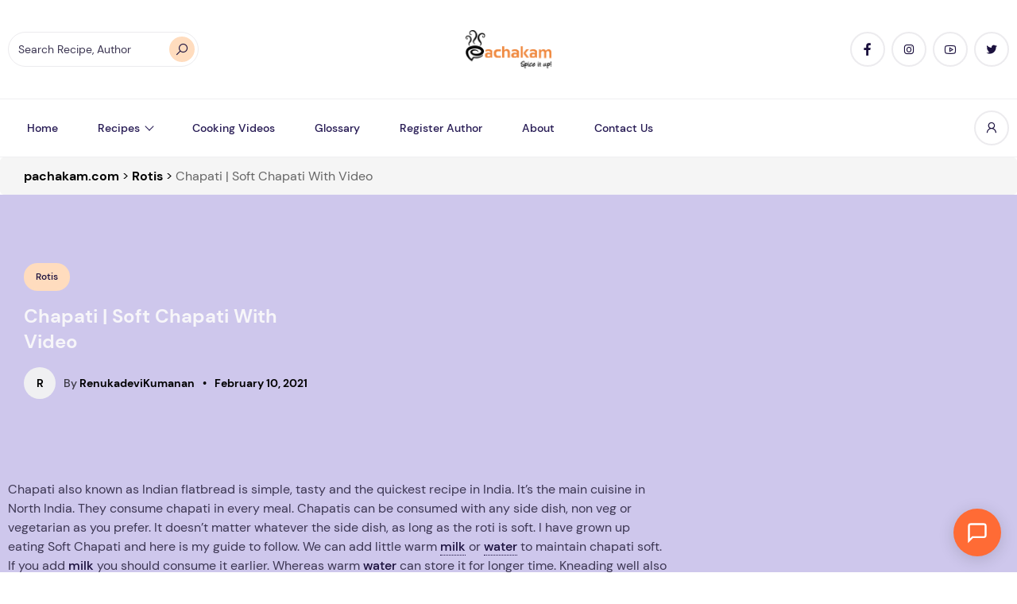

--- FILE ---
content_type: text/html; charset=UTF-8
request_url: https://www.pachakam.com/recipes/chapati-soft-chapati-with-video
body_size: 54656
content:
<!DOCTYPE html>
<html lang="en-US">
<head>
	<!-- Google Tag Manager -->
<script type="pmdelayedscript" data-cfasync="false" data-no-optimize="1" data-no-defer="1" data-no-minify="1" data-rocketlazyloadscript="1">
(function(w,d,s,l,i){w[l]=w[l]||[];w[l].push({'gtm.start':
new Date().getTime(),event:'gtm.js'});var f=d.getElementsByTagName(s)[0],
j=d.createElement(s),dl=l!='dataLayer'?'&l='+l:'';j.async=true;j.src=
'https://www.googletagmanager.com/gtm.js?id='+i+dl;f.parentNode.insertBefore(j,f);
})(window,document,'script','dataLayer','GTM-MZXS67BV');
</script>
<!-- End Google Tag Manager -->
<!-- Google Tag Manager -->
<script type="pmdelayedscript" data-cfasync="false" data-no-optimize="1" data-no-defer="1" data-no-minify="1" data-rocketlazyloadscript="1">(function(w,d,s,l,i){w[l]=w[l]||[];w[l].push({'gtm.start':
new Date().getTime(),event:'gtm.js'});var f=d.getElementsByTagName(s)[0],
j=d.createElement(s),dl=l!='dataLayer'?'&l='+l:'';j.async=true;j.src=
'https://www.googletagmanager.com/gtm.js?id='+i+dl;f.parentNode.insertBefore(j,f);
})(window,document,'script','dataLayer','GTM-K4HCPMG');</script>
<!-- End Google Tag Manager -->

<!-- Google GPT Ads -->
<meta charset="UTF-8">
<meta name="viewport" content="width=device-width, initial-scale=1">
<meta name='robots' content='index, follow, max-image-preview:large, max-snippet:-1, max-video-preview:-1' />
<script id="cookieyes" type="pmdelayedscript" src="https://cdn-cookieyes.com/client_data/ab2b7f5909d3bb6eaaf34fb8/script.js" data-perfmatters-type="text/javascript" data-cfasync="false" data-no-optimize="1" data-no-defer="1" data-no-minify="1" data-rocketlazyloadscript="1"></script><link rel='dns-prefetch' href='https://www.pachakam.com/wp-content/themes/zimac/assets/dist/fonts/line-awesome-1.3.0/fonts/la-solid-900.woff2'>
<link rel='dns-prefetch' href='https://www.pachakam.com/wp-content/themes/zimac/assets/dist/fonts/line-awesome-1.3.0/fonts/la-brands-400.woff2'>
<link rel='dns-prefetch' href='https://www.pachakam.com/wp-content/themes/zimac/assets/dist/fonts/DM_Sans/DMSans-Regular.ttf'>
<link rel='dns-prefetch' href='https://www.pachakam.com/wp-content/themes/zimac/assets/dist/fonts/DM_Sans/DMSans-Bold.ttf'>
<link rel='dns-prefetch' href='https://www.pachakam.com/wp-content/themes/zimac/assets/dist/fonts/DM_Sans/DMSans-Medium.ttf'>

	<!-- This site is optimized with the Yoast SEO Premium plugin v26.5 (Yoast SEO v26.6) - https://yoast.com/wordpress/plugins/seo/ -->
	<title>Chapati | Soft Chapati With Video Recipe - pachakam.com</title><link rel="preload" href="https://www.pachakam.com/wp-content/uploads/2021/10/pachakam-logo-amp1-1.png.webp" as="image" fetchpriority="high" /><link rel="preload" href="https://www.pachakam.com/wp-content/uploads/2019/10/pachakam-logo.webp" as="image" fetchpriority="high" /><link rel="preload" href="https://www.pachakam.com/wp-content/uploads/2021/02/IMG_20210204_182836.jpg.webp" as="image" fetchpriority="high" /><link rel="preload" href="https://www.pachakam.com/wp-content/cache/perfmatters/www.pachakam.com/css/post.used.css?ver=1767726209" as="style" /><link rel="stylesheet" id="perfmatters-used-css" href="https://www.pachakam.com/wp-content/cache/perfmatters/www.pachakam.com/css/post.used.css?ver=1767726209" media="all" />
	<meta name="description" content="Chapati also known as Indian flatbread is simple, tasty and the quickest recipe in India. It&#039;s the main cuisine in North India. They consume chapati in | Try this delicious Chapati | Soft Chapati With Video recipe from pachakam.com" />
	<link rel="canonical" href="https://www.pachakam.com/recipes/chapati-soft-chapati-with-video" />
	<meta property="og:locale" content="en_US" />
	<meta property="og:type" content="recipe" />
	<meta property="og:title" content="Chapati | Soft Chapati With Video Recipe" />
	<meta property="og:description" content="Chapati also known as Indian flatbread is simple, tasty and the quickest recipe in India. It&#039;s the main cuisine in North India. They consume chapati in" />
	<meta property="og:url" content="https://www.pachakam.com/recipes/chapati-soft-chapati-with-video" />
	<meta property="og:site_name" content="pachakam.com" />
	<meta property="article:publisher" content="https://www.facebook.com/Pachakam" />
	<meta property="article:author" content="Renuka kumanan" />
	<meta property="article:published_time" content="2021-02-10T02:21:43+00:00" />
	<meta property="article:modified_time" content="2021-10-22T06:15:24+00:00" />
	<meta property="og:image" content="https://www.pachakam.com/wp-content/uploads/2021/02/IMG_20210204_182836.jpg" />
	<meta property="og:image:width" content="1918" />
	<meta property="og:image:height" content="1080" />
	<meta property="og:image:type" content="image/jpeg" />
	<meta name="author" content="RenukadeviKumanan" />
	<meta name="twitter:card" content="summary_large_image" />
	<meta name="twitter:creator" content="@pachakamdotcom" />
	<meta name="twitter:site" content="@pachakamdotcom" />
	<meta name="twitter:label1" content="Written by" />
	<meta name="twitter:data1" content="RenukadeviKumanan" />
	<meta name="twitter:label2" content="Est. reading time" />
	<meta name="twitter:data2" content="2 minutes" />
	<script type="application/ld+json" class="yoast-schema-graph">{"@context":"https://schema.org","@graph":[{"@type":"WebPage","@id":"https://www.pachakam.com/recipes/chapati-soft-chapati-with-video","url":"https://www.pachakam.com/recipes/chapati-soft-chapati-with-video","name":"Chapati | Soft Chapati With Video Recipe - pachakam.com","isPartOf":{"@id":"https://www.pachakam.com/#website"},"primaryImageOfPage":{"@id":"https://www.pachakam.com/recipes/chapati-soft-chapati-with-video#primaryimage"},"image":{"@id":"https://www.pachakam.com/recipes/chapati-soft-chapati-with-video#primaryimage"},"thumbnailUrl":"https://www.pachakam.com/wp-content/uploads/2021/02/IMG_20210204_182836.jpg","datePublished":"2021-02-10T02:21:43+00:00","dateModified":"2021-10-22T06:15:24+00:00","description":"Chapati also known as Indian flatbread is simple, tasty and the quickest recipe in India. It's the main cuisine in North India. They consume chapati in | Try this delicious Chapati | Soft Chapati With Video recipe from pachakam.com","breadcrumb":{"@id":"https://www.pachakam.com/recipes/chapati-soft-chapati-with-video#breadcrumb"},"inLanguage":"en-US","potentialAction":[{"@type":"ReadAction","target":["https://www.pachakam.com/recipes/chapati-soft-chapati-with-video"]}]},{"@type":"ImageObject","inLanguage":"en-US","@id":"https://www.pachakam.com/recipes/chapati-soft-chapati-with-video#primaryimage","url":"https://www.pachakam.com/wp-content/uploads/2021/02/IMG_20210204_182836.jpg","contentUrl":"https://www.pachakam.com/wp-content/uploads/2021/02/IMG_20210204_182836.jpg","width":1918,"height":1080},{"@type":"BreadcrumbList","@id":"https://www.pachakam.com/recipes/chapati-soft-chapati-with-video#breadcrumb","itemListElement":[{"@type":"ListItem","position":1,"name":"Home","item":"https://www.pachakam.com/"},{"@type":"ListItem","position":2,"name":"Chapati | Soft Chapati With Video"}]},{"@type":"WebSite","@id":"https://www.pachakam.com/#website","url":"https://www.pachakam.com/","name":"pachakam.com","description":"15000+ Kerala Recipes","publisher":{"@id":"https://www.pachakam.com/#organization"},"potentialAction":[{"@type":"SearchAction","target":{"@type":"EntryPoint","urlTemplate":"https://www.pachakam.com/?s={search_term_string}"},"query-input":{"@type":"PropertyValueSpecification","valueRequired":true,"valueName":"search_term_string"}}],"inLanguage":"en-US"},{"@type":"Organization","@id":"https://www.pachakam.com/#organization","name":"Pachakam.com","alternateName":"Pachakam","url":"https://www.pachakam.com/","logo":{"@type":"ImageObject","inLanguage":"en-US","@id":"https://www.pachakam.com/#/schema/logo/image/","url":"https://www.pachakam.com/wp-content/uploads/2024/11/cropped-pachakam-logo-1.png","contentUrl":"https://www.pachakam.com/wp-content/uploads/2024/11/cropped-pachakam-logo-1.png","width":512,"height":512,"caption":"Pachakam.com"},"image":{"@id":"https://www.pachakam.com/#/schema/logo/image/"},"sameAs":["https://www.facebook.com/Pachakam","https://x.com/pachakamdotcom","https://www.instagram.com/pachakam/","https://in.pinterest.com/pachakam/","https://www.youtube.com/channel/UCU-j0MV-XtP5pHbmKzmo4CQ"],"description":"We, pachakam.com consider it our privilege to provide you with a compilation of over 12000 recipes contributed by users from all over the world. We indeed provide you with a quick and easy access to scores of recipes that you had been seeking in the wide web world…from our own Grandma’s secret recipes to ultra-tech fusion based ones, from festive ones to the most easiest bachelor kinds, from the daily used recipes to the most recently innovated ones by experts. All laid down in the most simplest of ways. We hope this journey to the wonderful world of cooking turns out to be really informational and leaves you all ecstatic. About us, we form a dedicated group who crafted this site after a close monitor of the food related sites on the internet from user perceptions. And we believe we’ve succeeded to put an end to the continuous frustration of searching sites for long hours for a particular desired recipe and the subsequent disappointment on not being able to find a decent homemade one. Here, you can easily access all varieties of homemade recipes of your choice…recipes that have been tested and tried by the authors themselves. A simple and an easy solution for good cooking at home. Since this site contains recipes that are posted by visitors themselves, we request you to contribute your cooking ideas too. Post your recipes here and share your culinary skills with the whole food world. Or, add us (pachakam.com) to your favorites now and exploit our delectable recipes to generate remarkable and memorable experiences with your “experiments” in the kitchen.","email":"info@pachakam.com","legalName":"pachakam.com","foundingDate":"1952-02-01","numberOfEmployees":{"@type":"QuantitativeValue","minValue":"5001","maxValue":"10000"}},{"@type":"Recipe","name":"Chapati | Soft Chapati With Video","author":{"@type":"Person","name":"RenukadeviKumanan"},"description":"","datePublished":"2021-02-10T02:21:43+00:00","image":["https://www.pachakam.com/wp-content/uploads/2021/02/IMG_20210204_182836.jpg"],"recipeYield":["4","4 people"],"prepTime":"PT10M","cookTime":"PT3M","totalTime":"PT13M","recipeIngredient":["2 cups Wheat flour","1/2 cup Milk","1 Tsp Sugar","1 Tsp Salt","Water (Needed)","1/4 Cup Oil","Ghee (For greasing)"],"recipeInstructions":[{"@type":"HowToStep","text":"In a bowl add flour, required salt and sugar.","name":"In a bowl add flour, required salt and sugar.","url":"https://www.pachakam.com/recipes/chapati-soft-chapati-with-video#wprm-recipe-85101-step-0-0","image":"https://www.pachakam.com/wp-content/uploads/2021/02/IMG_20210204_182912.jpg"},{"@type":"HowToStep","text":"Now mix this roughly and add oil. Mix well.","name":"Now mix this roughly and add oil. Mix well.","url":"https://www.pachakam.com/recipes/chapati-soft-chapati-with-video#wprm-recipe-85101-step-0-1","image":"https://www.pachakam.com/wp-content/uploads/2021/02/IMG_20210204_182949.jpg"},{"@type":"HowToStep","text":"Now add milk and mix. Knead well and add water if needed, Make a smooth dough.","name":"Now add milk and mix. Knead well and add water if needed, Make a smooth dough.","url":"https://www.pachakam.com/recipes/chapati-soft-chapati-with-video#wprm-recipe-85101-step-0-2","image":"https://www.pachakam.com/wp-content/uploads/2021/02/IMG_20210204_183004.jpg"},{"@type":"HowToStep","text":"Now add oil for applying on outer dough.","name":"Now add oil for applying on outer dough.","url":"https://www.pachakam.com/recipes/chapati-soft-chapati-with-video#wprm-recipe-85101-step-0-3","image":"https://www.pachakam.com/wp-content/uploads/2021/02/IMG_20210204_183038.jpg"},{"@type":"HowToStep","text":"Now cover with cloth and rest for 10 minutes.","name":"Now cover with cloth and rest for 10 minutes.","url":"https://www.pachakam.com/recipes/chapati-soft-chapati-with-video#wprm-recipe-85101-step-0-4","image":"https://www.pachakam.com/wp-content/uploads/2021/02/IMG_20210204_183057.jpg"},{"@type":"HowToStep","text":"After ten minutes now make small balls and keep aside.","name":"After ten minutes now make small balls and keep aside.","url":"https://www.pachakam.com/recipes/chapati-soft-chapati-with-video#wprm-recipe-85101-step-0-5","image":"https://www.pachakam.com/wp-content/uploads/2021/02/IMG_20210204_183209.jpg"},{"@type":"HowToStep","text":"Now make thin flat chapatis with dough","name":"Now make thin flat chapatis with dough","url":"https://www.pachakam.com/recipes/chapati-soft-chapati-with-video#wprm-recipe-85101-step-0-6","image":"https://www.pachakam.com/wp-content/uploads/2021/02/IMG_20210204_183232.jpg"},{"@type":"HowToStep","text":"Now fold in triangle shape and roll well.","name":"Now fold in triangle shape and roll well.","url":"https://www.pachakam.com/recipes/chapati-soft-chapati-with-video#wprm-recipe-85101-step-0-7","image":"https://www.pachakam.com/wp-content/uploads/2021/02/IMG_20210204_183247.jpg"},{"@type":"HowToStep","text":"Now it's ready to cook.","name":"Now it's ready to cook.","url":"https://www.pachakam.com/recipes/chapati-soft-chapati-with-video#wprm-recipe-85101-step-0-8","image":"https://www.pachakam.com/wp-content/uploads/2021/02/IMG_20210204_183309.jpg"},{"@type":"HowToStep","text":"Now heat tawa and cook one side for 30 seconds and when it absorbs water and starts to bubble, turn the other side.","name":"Now heat tawa and cook one side for 30 seconds and when it absorbs water and starts to bubble, turn the other side.","url":"https://www.pachakam.com/recipes/chapati-soft-chapati-with-video#wprm-recipe-85101-step-0-9","image":"https://www.pachakam.com/wp-content/uploads/2021/02/IMG_20210204_183323.jpg"},{"@type":"HowToStep","text":"Now it's cooked and then flip other side.","name":"Now it's cooked and then flip other side.","url":"https://www.pachakam.com/recipes/chapati-soft-chapati-with-video#wprm-recipe-85101-step-0-10","image":"https://www.pachakam.com/wp-content/uploads/2021/02/IMG_20210204_183341.jpg"},{"@type":"HowToStep","text":"Now apply ghee for both sides and take from tawa.","name":"Now apply ghee for both sides and take from tawa.","url":"https://www.pachakam.com/recipes/chapati-soft-chapati-with-video#wprm-recipe-85101-step-0-11","image":"https://www.pachakam.com/wp-content/uploads/2021/02/IMG_20210204_183358.jpg"},{"@type":"HowToStep","text":"Soft Chapati is ready to serve. Serve hot.","name":"Soft Chapati is ready to serve. Serve hot.","url":"https://www.pachakam.com/recipes/chapati-soft-chapati-with-video#wprm-recipe-85101-step-0-12","image":"https://www.pachakam.com/wp-content/uploads/2021/02/IMG_20210204_182836-1.jpg"}],"aggregateRating":{"@type":"AggregateRating","ratingValue":"5","ratingCount":"2"},"recipeCuisine":["North Indian"],"@id":"https://www.pachakam.com/recipes/chapati-soft-chapati-with-video#recipe","isPartOf":{"@id":"https://www.pachakam.com/recipes/chapati-soft-chapati-with-video"},"mainEntityOfPage":"https://www.pachakam.com/recipes/chapati-soft-chapati-with-video"}]}</script>
	<!-- / Yoast SEO Premium plugin. -->



<script type="pmdelayedscript" data-cfasync="false" data-no-optimize="1" data-no-defer="1" data-no-minify="1" data-rocketlazyloadscript="1">(()=>{"use strict";const e=[400,500,600,700,800,900],t=e=>`wprm-min-${e}`,n=e=>`wprm-max-${e}`,s=new Set,o="ResizeObserver"in window,r=o?new ResizeObserver((e=>{for(const t of e)c(t.target)})):null,i=.5/(window.devicePixelRatio||1);function c(s){const o=s.getBoundingClientRect().width||0;for(let r=0;r<e.length;r++){const c=e[r],a=o<=c+i;o>c+i?s.classList.add(t(c)):s.classList.remove(t(c)),a?s.classList.add(n(c)):s.classList.remove(n(c))}}function a(e){s.has(e)||(s.add(e),r&&r.observe(e),c(e))}!function(e=document){e.querySelectorAll(".wprm-recipe").forEach(a)}();if(new MutationObserver((e=>{for(const t of e)for(const e of t.addedNodes)e instanceof Element&&(e.matches?.(".wprm-recipe")&&a(e),e.querySelectorAll?.(".wprm-recipe").forEach(a))})).observe(document.documentElement,{childList:!0,subtree:!0}),!o){let e=0;addEventListener("resize",(()=>{e&&cancelAnimationFrame(e),e=requestAnimationFrame((()=>s.forEach(c)))}),{passive:!0})}})();</script><style id='wp-img-auto-sizes-contain-inline-css'>
img:is([sizes=auto i],[sizes^="auto," i]){contain-intrinsic-size:3000px 1500px}
/*# sourceURL=wp-img-auto-sizes-contain-inline-css */
</style>
<link rel="stylesheet" id="structured-content-frontend-css" media="all" data-pmdelayedstyle="https://www.pachakam.com/wp-content/plugins/structured-content/dist/blocks.style.build.css?ver=1.7.0">
<link rel="stylesheet" id="wprm-public-css" media="all" data-pmdelayedstyle="https://www.pachakam.com/wp-content/plugins/wp-recipe-maker/dist/public-modern.css?ver=10.2.4">
<style id='wp-block-library-inline-css'>
:root{--wp-block-synced-color:#7a00df;--wp-block-synced-color--rgb:122,0,223;--wp-bound-block-color:var(--wp-block-synced-color);--wp-editor-canvas-background:#ddd;--wp-admin-theme-color:#007cba;--wp-admin-theme-color--rgb:0,124,186;--wp-admin-theme-color-darker-10:#006ba1;--wp-admin-theme-color-darker-10--rgb:0,107,160.5;--wp-admin-theme-color-darker-20:#005a87;--wp-admin-theme-color-darker-20--rgb:0,90,135;--wp-admin-border-width-focus:2px}@media (min-resolution:192dpi){:root{--wp-admin-border-width-focus:1.5px}}.wp-element-button{cursor:pointer}:root .has-very-light-gray-background-color{background-color:#eee}:root .has-very-dark-gray-background-color{background-color:#313131}:root .has-very-light-gray-color{color:#eee}:root .has-very-dark-gray-color{color:#313131}:root .has-vivid-green-cyan-to-vivid-cyan-blue-gradient-background{background:linear-gradient(135deg,#00d084,#0693e3)}:root .has-purple-crush-gradient-background{background:linear-gradient(135deg,#34e2e4,#4721fb 50%,#ab1dfe)}:root .has-hazy-dawn-gradient-background{background:linear-gradient(135deg,#faaca8,#dad0ec)}:root .has-subdued-olive-gradient-background{background:linear-gradient(135deg,#fafae1,#67a671)}:root .has-atomic-cream-gradient-background{background:linear-gradient(135deg,#fdd79a,#004a59)}:root .has-nightshade-gradient-background{background:linear-gradient(135deg,#330968,#31cdcf)}:root .has-midnight-gradient-background{background:linear-gradient(135deg,#020381,#2874fc)}:root{--wp--preset--font-size--normal:16px;--wp--preset--font-size--huge:42px}.has-regular-font-size{font-size:1em}.has-larger-font-size{font-size:2.625em}.has-normal-font-size{font-size:var(--wp--preset--font-size--normal)}.has-huge-font-size{font-size:var(--wp--preset--font-size--huge)}.has-text-align-center{text-align:center}.has-text-align-left{text-align:left}.has-text-align-right{text-align:right}.has-fit-text{white-space:nowrap!important}#end-resizable-editor-section{display:none}.aligncenter{clear:both}.items-justified-left{justify-content:flex-start}.items-justified-center{justify-content:center}.items-justified-right{justify-content:flex-end}.items-justified-space-between{justify-content:space-between}.screen-reader-text{border:0;clip-path:inset(50%);height:1px;margin:-1px;overflow:hidden;padding:0;position:absolute;width:1px;word-wrap:normal!important}.screen-reader-text:focus{background-color:#ddd;clip-path:none;color:#444;display:block;font-size:1em;height:auto;left:5px;line-height:normal;padding:15px 23px 14px;text-decoration:none;top:5px;width:auto;z-index:100000}html :where(.has-border-color){border-style:solid}html :where([style*=border-top-color]){border-top-style:solid}html :where([style*=border-right-color]){border-right-style:solid}html :where([style*=border-bottom-color]){border-bottom-style:solid}html :where([style*=border-left-color]){border-left-style:solid}html :where([style*=border-width]){border-style:solid}html :where([style*=border-top-width]){border-top-style:solid}html :where([style*=border-right-width]){border-right-style:solid}html :where([style*=border-bottom-width]){border-bottom-style:solid}html :where([style*=border-left-width]){border-left-style:solid}html :where(img[class*=wp-image-]){height:auto;max-width:100%}:where(figure){margin:0 0 1em}html :where(.is-position-sticky){--wp-admin--admin-bar--position-offset:var(--wp-admin--admin-bar--height,0px)}@media screen and (max-width:600px){html :where(.is-position-sticky){--wp-admin--admin-bar--position-offset:0px}}

/*# sourceURL=wp-block-library-inline-css */
</style><style id='wp-block-paragraph-inline-css'>
.is-small-text{font-size:.875em}.is-regular-text{font-size:1em}.is-large-text{font-size:2.25em}.is-larger-text{font-size:3em}.has-drop-cap:not(:focus):first-letter{float:left;font-size:8.4em;font-style:normal;font-weight:100;line-height:.68;margin:.05em .1em 0 0;text-transform:uppercase}body.rtl .has-drop-cap:not(:focus):first-letter{float:none;margin-left:.1em}p.has-drop-cap.has-background{overflow:hidden}:root :where(p.has-background){padding:1.25em 2.375em}:where(p.has-text-color:not(.has-link-color)) a{color:inherit}p.has-text-align-left[style*="writing-mode:vertical-lr"],p.has-text-align-right[style*="writing-mode:vertical-rl"]{rotate:180deg}
/*# sourceURL=https://www.pachakam.com/wp-includes/blocks/paragraph/style.min.css */
</style>

<style id='classic-theme-styles-inline-css'>
/*! This file is auto-generated */
.wp-block-button__link{color:#fff;background-color:#32373c;border-radius:9999px;box-shadow:none;text-decoration:none;padding:calc(.667em + 2px) calc(1.333em + 2px);font-size:1.125em}.wp-block-file__button{background:#32373c;color:#fff;text-decoration:none}
/*# sourceURL=/wp-includes/css/classic-themes.min.css */
</style>
<link rel="stylesheet" id="wprmp-public-css" media="all" data-pmdelayedstyle="https://www.pachakam.com/wp-content/plugins/wp-recipe-maker-premium/dist/public-pro.css?ver=10.2.4">
<link rel="stylesheet" id="extendify-utility-styles-css" media="all" data-pmdelayedstyle="https://www.pachakam.com/wp-content/plugins/extendify/public/build/utility-minimum.css?ver=6.9">
<link rel="stylesheet" id="recipebot-widget-css" media="all" data-pmdelayedstyle="https://www.pachakam.com/wp-content/plugins/recipebot-ai-assistant/public/css/widget.css?ver=3.10.0">
<link rel="stylesheet" id="__EPYT__style-css" media="all" data-pmdelayedstyle="https://www.pachakam.com/wp-content/plugins/youtube-embed-plus/styles/ytprefs.min.css?ver=14.2.4">
<style id='__EPYT__style-inline-css'>

                .epyt-gallery-thumb {
                        width: 50%;
                }
                
                         @media (min-width:0px) and (max-width: 767px) {
                            .epyt-gallery-rowbreak {
                                display: none;
                            }
                            .epyt-gallery-allthumbs[class*="epyt-cols"] .epyt-gallery-thumb {
                                width: 100% !important;
                            }
                          }
/*# sourceURL=__EPYT__style-inline-css */
</style>
<link rel="stylesheet" id="zimac-main-css" media="all" data-pmdelayedstyle="https://www.pachakam.com/wp-content/themes/zimac/assets/dist/assets/main.56c67081.css?ver=1.0">
<link rel="stylesheet" id="line-awesome-css" media="all" data-pmdelayedstyle="https://www.pachakam.com/wp-content/themes/zimac/assets/dist/fonts/line-awesome-1.3.0/css/line-awesome.min.css?ver=1.3.0">
<link rel="stylesheet" id="zimac-assets-style-css" media="all" data-pmdelayedstyle="https://www.pachakam.com/wp-content/themes/zimac/assets/dist/css/styles.css?ver=1.0">
<link rel="stylesheet" id="zimac-main-style-css" media="all" data-pmdelayedstyle="https://www.pachakam.com/wp-content/themes/zimac/style.css?ver=1.0">
<link rel="stylesheet" id="tooltip-css" media="all" data-pmdelayedstyle="https://www.pachakam.com/wp-content/plugins/enhanced-tooltipglossary/frontend/assets/css/tooltip.css?ver=6.9">
<script src="https://www.pachakam.com/wp-content/plugins/wp-yandex-metrika/assets/YmEc.min.js?ver=1.2.2" id="wp-yandex-metrika_YmEc-js" type="pmdelayedscript" data-cfasync="false" data-no-optimize="1" data-no-defer="1" data-no-minify="1" data-rocketlazyloadscript="1"></script>
<script id="wp-yandex-metrika_YmEc-js-after" type="pmdelayedscript" data-cfasync="false" data-no-optimize="1" data-no-defer="1" data-no-minify="1" data-rocketlazyloadscript="1">
window.tmpwpym={datalayername:'dataLayer',counters:JSON.parse('[{"number":"100622305","webvisor":"1"}]'),targets:JSON.parse('[]')};
//# sourceURL=wp-yandex-metrika_YmEc-js-after
</script>
<script id="jquery-core-js-extra" type="pmdelayedscript" data-cfasync="false" data-no-optimize="1" data-no-defer="1" data-no-minify="1" data-rocketlazyloadscript="1">
var HSBLOG_GLOBAL = {"baseElementorFilterSectionApi":"https://www.pachakam.com/wp-json/wiloke/v2/elementor-filter/","baseBookmarkApi":"https://www.pachakam.com/wp-json/wiloke/v2/me/bookmarks","baseCountViewApi":"https://www.pachakam.com/wp-json/wiloke/v2/me/count-views","baseFlowedUserApi":"https://www.pachakam.com/wp-json/wiloke/v2/me/followers","baseCommentEmotionApi":"https://www.pachakam.com/wp-json/wiloke/v2/me/comment-emotions"};
var HSBLOG_GLOBAL = {"baseElementorFilterSectionApi":"https://www.pachakam.com/wp-json/wiloke/v2/elementor-filter/","baseBookmarkApi":"https://www.pachakam.com/wp-json/wiloke/v2/me/bookmarks","baseCountViewApi":"https://www.pachakam.com/wp-json/wiloke/v2/me/count-views","baseFlowedUserApi":"https://www.pachakam.com/wp-json/wiloke/v2/me/followers","baseCommentEmotionApi":"https://www.pachakam.com/wp-json/wiloke/v2/me/comment-emotions"};
//# sourceURL=jquery-core-js-extra
</script>
<script defer src="https://www.pachakam.com/wp-includes/js/jquery/jquery.min.js?ver=3.7.1" id="jquery-core-js"></script>
<script src="https://www.pachakam.com/wp-content/plugins/wp-yandex-metrika/assets/frontend.min.js?ver=1.2.2" id="wp-yandex-metrika_frontend-js" type="pmdelayedscript" data-cfasync="false" data-no-optimize="1" data-no-defer="1" data-no-minify="1" data-rocketlazyloadscript="1"></script>
<script id="tooltip-js-js-extra" type="pmdelayedscript" data-cfasync="false" data-no-optimize="1" data-no-defer="1" data-no-minify="1" data-rocketlazyloadscript="1">
var cmtt_data = {"tooltip":{"clickable":0,"top":3,"left":23,"endalpha":95,"borderStyle":"none","borderWidth":"0px","borderColor":"#000","fontSize":"13px","padding":"2px 12px 3px 7px","borderRadius":"6px"},"ajaxurl":"https://www.pachakam.com/wp-admin/admin-ajax.php"};
//# sourceURL=tooltip-js-js-extra
</script>
<script src="https://www.pachakam.com/wp-content/plugins/enhanced-tooltipglossary/frontend/assets/js/tooltip.js?ver=6.9" id="tooltip-js-js" type="pmdelayedscript" data-cfasync="false" data-no-optimize="1" data-no-defer="1" data-no-minify="1" data-rocketlazyloadscript="1"></script>
<script src="https://www.pachakam.com/wp-content/themes/zimac/assets/dist/js/axios.min.js?ver=0.21.1" id="axios-js" type="pmdelayedscript" data-cfasync="false" data-no-optimize="1" data-no-defer="1" data-no-minify="1" data-rocketlazyloadscript="1"></script>
<script id="__ytprefs__-js-extra" type="pmdelayedscript" data-cfasync="false" data-no-optimize="1" data-no-defer="1" data-no-minify="1" data-rocketlazyloadscript="1">
var _EPYT_ = {"ajaxurl":"https://www.pachakam.com/wp-admin/admin-ajax.php","security":"a04c8a74ee","gallery_scrolloffset":"20","eppathtoscripts":"https://www.pachakam.com/wp-content/plugins/youtube-embed-plus/scripts/","eppath":"https://www.pachakam.com/wp-content/plugins/youtube-embed-plus/","epresponsiveselector":"[\"iframe.__youtube_prefs__\",\"iframe[src*='youtube.com']\",\"iframe[src*='youtube-nocookie.com']\",\"iframe[data-ep-src*='youtube.com']\",\"iframe[data-ep-src*='youtube-nocookie.com']\",\"iframe[data-ep-gallerysrc*='youtube.com']\"]","epdovol":"1","version":"14.2.4","evselector":"iframe.__youtube_prefs__[src], iframe[src*=\"youtube.com/embed/\"], iframe[src*=\"youtube-nocookie.com/embed/\"]","ajax_compat":"","maxres_facade":"eager","ytapi_load":"light","pause_others":"","stopMobileBuffer":"1","facade_mode":"1","not_live_on_channel":""};
//# sourceURL=__ytprefs__-js-extra
</script>
<script defer src="https://www.pachakam.com/wp-content/plugins/youtube-embed-plus/scripts/ytprefs.min.js?ver=14.2.4" id="__ytprefs__-js" type="pmdelayedscript" data-cfasync="false" data-no-optimize="1" data-no-defer="1" data-no-minify="1" data-rocketlazyloadscript="1"></script>
<link rel="https://api.w.org/" href="https://www.pachakam.com/wp-json/" /><link rel="alternate" title="JSON" type="application/json" href="https://www.pachakam.com/wp-json/wp/v2/posts/76879" /><meta name="generator" content="Redux 4.5.9" />

<meta name="yandex-verification" content="e160fc084e6c3796" />

<link rel="icon" type="image/png" href="https://www.pachakam.com/wp-content/smush-webp/2024/12/favicon-96x96-1.png.webp" sizes="96x96" data-smush-webp-fallback="{&quot;href&quot;:&quot;https:\/\/www.pachakam.com\/wp-content\/uploads\/2024\/12\/favicon-96x96-1.png&quot;}" />
<link rel="icon" type="image/svg+xml" href="https://www.pachakam.com/wp-content/uploads/2024/12/favicon.svg" />
<link rel="shortcut icon" href="https://www.pachakam.com/wp-content/uploads/2024/12/favicon.ico" />
<link rel="apple-touch-icon" sizes="180x180" href="https://www.pachakam.com/wp-content/smush-webp/2024/12/apple-touch-icon.png.webp" data-smush-webp-fallback="{&quot;href&quot;:&quot;https:\/\/www.pachakam.com\/wp-content\/uploads\/2024\/12\/apple-touch-icon.png&quot;}" />






<style>

  
	
.primary_section{
	padding:50px 0px !important;
}

#pagination .page-numbers.current, .nav-links .page-numbers.current{
		height: 2rem;
    width: 2rem;
}
#pagination,.nav-links {
	font-size: 15px;
}
.breadcrumbs {
    margin-bottom: 0px !important;
}

.row{
	display: -webkit-box;
  display: -ms-flexbox;
  display: flex;
  -ms-flex-wrap: wrap;
  flex-wrap: wrap;
}

.recipes-category{
	width:16.6%;
	text-align:center;
}

.recipes-category img{
	width:60%;
	margin: 0px auto;
}

.recipes-category h5{
	margin-top:15px;
}

.primary_section h1{
		font-size:46px !important;
	color:#ef883e;
	margin-bottom:20px !important;
}

.sub_heading{
	font-size:30px !important;
	margin-bottom:25px;
	color:#ef883e;
}

.indian_vegetarian_recipes_sec{
	padding-top:70px;
}

.recipes_category_sec{
	padding-top:50px;
}

.recipe_boxes{
	width:23%;
	margin:10px;
	background-color:#fff;
	padding:15px;
	border-radius:15px;
	text-align:center;
}

.recipe_boxes img{
	border-radius:10px;
}

.recipe_boxes h6{
	line-height: 24px;
    font-size: 17px;
    margin-top: 15px;
}

.recipe_top_contentarea{
	text-align:center;
	padding:50px 150px;
}



.more_btns{
    color: #ffffff;
    padding: 15px 20px;
 background:#6e3e1b;
    border-radius: 10px;
	    margin: 30px auto 0px auto;
}

.more_btns:hover{
	 
	   background: #ef883e;
}

.faqs{
	padding-bottom:20px;
	border-bottom:1px solid #e6e6e6;
	margin-bottom:20px;
}

.faq_padding{
	padding:0px 300px;
}

.faqs h5{
	    font-size: 18px;
    margin-bottom: 10px;
}

.primary_section p{
		padding:0px 200px;
}




@media (min-width: 1024px) and (max-width: 1200px) {
	
	.recipes-category {
    width: 33%;
    margin: 20px 0px;
}
	
	.primary_section p {
    padding: 0px;
}
	.recipe_top_contentarea{
		padding:50px 0px;
	}
	
}

@media (min-width: 768px) and (max-width: 1023px) {
	
.recipes-category {
    width: 33%;
    margin: 20px 0px;
}
	
	.primary_section p {
    padding: 0px;
}
	.recipe_top_contentarea{
		padding:30px 0px;
	}
	.recipe_boxes {
		width: 47%;}
	
	.recipes_category_sec {
    padding-top: 30px;
}
	
	.primary_section {
    padding: 50px 0px 20px 0px !important;
}
	
	.faq_padding {
    padding: 0px 100px;
}
	
	
	
}

@media (min-width: 577px) and (max-width: 767px) {
	
	
	.recipes-category {
    width: 33%;
    margin: 20px 0px;
}
	
	.primary_section p {
    padding: 0px;
}
	.recipe_top_contentarea{
		padding:30px 0px;
	}
	.recipe_boxes {
		width: 46%;}
	
	.recipes_category_sec {
    padding-top: 30px;
}
	
	.primary_section {
    padding: 50px 0px 20px 0px !important;
}
	
	.faq_padding {
    padding: 0px 50px;
}
	
	
	
	
}

@media (max-width: 576px) {
	
		
	.recipes-category {
    width: 50%;
    margin: 20px 0px;
}
	
	.primary_section p {
    padding: 0px;
}
	.recipe_top_contentarea{
		padding:30px 0px;
	}
	.recipe_boxes {
		width: 100%;
	margin:10px 0px;}
	
	.recipes_category_sec {
    padding-top: 30px;
}
	
	.primary_section {
    padding: 30px 0px 20px 0px !important;
}
	
	.faq_padding {
    padding: 0px 10px;
}
	
	.recipes-category h5 {
    line-height: 20px;
}

	body{
		margin:0px;
	}
	
	
}







</style>		<script type="pmdelayedscript" data-perfmatters-type="text/javascript" data-cfasync="false" data-no-optimize="1" data-no-defer="1" data-no-minify="1" data-rocketlazyloadscript="1">
				(function(c,l,a,r,i,t,y){
					c[a]=c[a]||function(){(c[a].q=c[a].q||[]).push(arguments)};t=l.createElement(r);t.async=1;
					t.src="https://www.clarity.ms/tag/"+i+"?ref=wordpress";y=l.getElementsByTagName(r)[0];y.parentNode.insertBefore(t,y);
				})(window, document, "clarity", "script", "quppcm3gui");
		</script>
		<style type="text/css"> .tippy-box[data-theme~="wprm"] { background-color: #333333; color: #FFFFFF; } .tippy-box[data-theme~="wprm"][data-placement^="top"] > .tippy-arrow::before { border-top-color: #333333; } .tippy-box[data-theme~="wprm"][data-placement^="bottom"] > .tippy-arrow::before { border-bottom-color: #333333; } .tippy-box[data-theme~="wprm"][data-placement^="left"] > .tippy-arrow::before { border-left-color: #333333; } .tippy-box[data-theme~="wprm"][data-placement^="right"] > .tippy-arrow::before { border-right-color: #333333; } .tippy-box[data-theme~="wprm"] a { color: #FFFFFF; } .wprm-comment-rating svg { width: 21px !important; height: 21px !important; } img.wprm-comment-rating { width: 105px !important; height: 21px !important; } body { --comment-rating-star-color: #343434; } body { --wprm-popup-font-size: 16px; } body { --wprm-popup-background: #ffffff; } body { --wprm-popup-title: #000000; } body { --wprm-popup-content: #444444; } body { --wprm-popup-button-background: #444444; } body { --wprm-popup-button-text: #ffffff; } body { --wprm-popup-accent: #747B2D; }</style><style type="text/css">.wprm-glossary-term {color: #5A822B;text-decoration: underline;cursor: help;}</style><style type="text/css">.wprm-recipe-template-snippet-basic-buttons {
    font-family: inherit; /* wprm_font_family type=font */
    font-size: 0.9em; /* wprm_font_size type=font_size */
    text-align: center; /* wprm_text_align type=align */
    margin-top: 0px; /* wprm_margin_top type=size */
    margin-bottom: 10px; /* wprm_margin_bottom type=size */
}
.wprm-recipe-template-snippet-basic-buttons a  {
    margin: 5px; /* wprm_margin_button type=size */
    margin: 5px; /* wprm_margin_button type=size */
}

.wprm-recipe-template-snippet-basic-buttons a:first-child {
    margin-left: 0;
}
.wprm-recipe-template-snippet-basic-buttons a:last-child {
    margin-right: 0;
}.wprm-recipe-template-pachakam {
    margin: 20px auto;
    background-color: #ffffff; /*wprm_background type=color*/
    font-family: -apple-system, BlinkMacSystemFont, "Segoe UI", Roboto, Oxygen-Sans, Ubuntu, Cantarell, "Helvetica Neue", sans-serif; /*wprm_main_font_family type=font*/
    font-size: 1em; /*wprm_main_font_size type=font_size*/
    line-height: 1.5em !important; /*wprm_main_line_height type=font_size*/
    color: #333333; /*wprm_main_text type=color*/
    max-width: 950px; /*wprm_max_width type=size*/
}
.wprm-recipe-template-pachakam a {
    color: #5A822B; /*wprm_link type=color*/
}
.wprm-recipe-template-pachakam p, .wprm-recipe-template-pachakam li {
    font-family: -apple-system, BlinkMacSystemFont, "Segoe UI", Roboto, Oxygen-Sans, Ubuntu, Cantarell, "Helvetica Neue", sans-serif; /*wprm_main_font_family type=font*/
    font-size: 1em !important;
    line-height: 1.5em !important; /*wprm_main_line_height type=font_size*/
}
.wprm-recipe-template-pachakam li {
    margin: 0 0 0 32px !important;
    padding: 0 !important;
}
.rtl .wprm-recipe-template-pachakam li {
    margin: 0 32px 0 0 !important;
}
.wprm-recipe-template-pachakam ol, .wprm-recipe-template-pachakam ul {
    margin: 0 !important;
    padding: 0 !important;
}
.wprm-recipe-template-pachakam br {
    display: none;
}
.wprm-recipe-template-pachakam .wprm-recipe-name,
.wprm-recipe-template-pachakam .wprm-recipe-header {
    font-family: -apple-system, BlinkMacSystemFont, "Segoe UI", Roboto, Oxygen-Sans, Ubuntu, Cantarell, "Helvetica Neue", sans-serif; /*wprm_header_font_family type=font*/
    color: #212121; /*wprm_header_text type=color*/
    line-height: 1.3em; /*wprm_header_line_height type=font_size*/
}
.wprm-recipe-template-pachakam h1,
.wprm-recipe-template-pachakam h2,
.wprm-recipe-template-pachakam h3,
.wprm-recipe-template-pachakam h4,
.wprm-recipe-template-pachakam h5,
.wprm-recipe-template-pachakam h6 {
    font-family: -apple-system, BlinkMacSystemFont, "Segoe UI", Roboto, Oxygen-Sans, Ubuntu, Cantarell, "Helvetica Neue", sans-serif; /*wprm_header_font_family type=font*/
    color: #212121; /*wprm_header_text type=color*/
    line-height: 1.3em; /*wprm_header_line_height type=font_size*/
    margin: 0 !important;
    padding: 0 !important;
}
.wprm-recipe-template-pachakam .wprm-recipe-header {
    margin-top: 1.2em !important;
}
.wprm-recipe-template-pachakam h1 {
    font-size: 2em; /*wprm_h1_size type=font_size*/
}
.wprm-recipe-template-pachakam h2 {
    font-size: 1.8em; /*wprm_h2_size type=font_size*/
}
.wprm-recipe-template-pachakam h3 {
    font-size: 1.2em; /*wprm_h3_size type=font_size*/
}
.wprm-recipe-template-pachakam h4 {
    font-size: 1em; /*wprm_h4_size type=font_size*/
}
.wprm-recipe-template-pachakam h5 {
    font-size: 1em; /*wprm_h5_size type=font_size*/
}
.wprm-recipe-template-pachakam h6 {
    font-size: 1em; /*wprm_h6_size type=font_size*/
}.wprm-recipe-template-pachakam {
    font-size: 1em; /*wprm_main_font_size type=font_size*/
	border-style: solid; /*wprm_border_style type=border*/
	border-width: 1px; /*wprm_border_width type=size*/
	border-color: #E0E0E0; /*wprm_border type=color*/
    padding: 10px;
    background-color: #ffffff; /*wprm_background type=color*/
    max-width: 950px; /*wprm_max_width type=size*/
}
.wprm-recipe-template-pachakam a {
    color: #5A822B; /*wprm_link type=color*/
}
.wprm-recipe-template-pachakam .wprm-recipe-name {
    line-height: 1.3em;
    font-weight: bold;
}
.wprm-recipe-template-pachakam .wprm-template-chic-buttons {
	clear: both;
    font-size: 0.9em;
    text-align: center;
}
.wprm-recipe-template-pachakam .wprm-template-chic-buttons .wprm-recipe-icon {
    margin-right: 5px;
}
.wprm-recipe-template-pachakam .wprm-recipe-header {
	margin-bottom: 0.5em !important;
}
.wprm-recipe-template-pachakam .wprm-nutrition-label-container {
	font-size: 0.9em;
}
.wprm-recipe-template-pachakam .wprm-call-to-action {
	border-radius: 3px;
}.wprm-recipe-template-compact-howto {
    margin: 20px auto;
    background-color: #fafafa; /* wprm_background type=color */
    font-family: -apple-system, BlinkMacSystemFont, "Segoe UI", Roboto, Oxygen-Sans, Ubuntu, Cantarell, "Helvetica Neue", sans-serif; /* wprm_main_font_family type=font */
    font-size: 0.9em; /* wprm_main_font_size type=font_size */
    line-height: 1.5em; /* wprm_main_line_height type=font_size */
    color: #333333; /* wprm_main_text type=color */
    max-width: 650px; /* wprm_max_width type=size */
}
.wprm-recipe-template-compact-howto a {
    color: #3498db; /* wprm_link type=color */
}
.wprm-recipe-template-compact-howto p, .wprm-recipe-template-compact-howto li {
    font-family: -apple-system, BlinkMacSystemFont, "Segoe UI", Roboto, Oxygen-Sans, Ubuntu, Cantarell, "Helvetica Neue", sans-serif; /* wprm_main_font_family type=font */
    font-size: 1em !important;
    line-height: 1.5em !important; /* wprm_main_line_height type=font_size */
}
.wprm-recipe-template-compact-howto li {
    margin: 0 0 0 32px !important;
    padding: 0 !important;
}
.rtl .wprm-recipe-template-compact-howto li {
    margin: 0 32px 0 0 !important;
}
.wprm-recipe-template-compact-howto ol, .wprm-recipe-template-compact-howto ul {
    margin: 0 !important;
    padding: 0 !important;
}
.wprm-recipe-template-compact-howto br {
    display: none;
}
.wprm-recipe-template-compact-howto .wprm-recipe-name,
.wprm-recipe-template-compact-howto .wprm-recipe-header {
    font-family: -apple-system, BlinkMacSystemFont, "Segoe UI", Roboto, Oxygen-Sans, Ubuntu, Cantarell, "Helvetica Neue", sans-serif; /* wprm_header_font_family type=font */
    color: #000000; /* wprm_header_text type=color */
    line-height: 1.3em; /* wprm_header_line_height type=font_size */
}
.wprm-recipe-template-compact-howto .wprm-recipe-header * {
    font-family: -apple-system, BlinkMacSystemFont, "Segoe UI", Roboto, Oxygen-Sans, Ubuntu, Cantarell, "Helvetica Neue", sans-serif; /* wprm_main_font_family type=font */
}
.wprm-recipe-template-compact-howto h1,
.wprm-recipe-template-compact-howto h2,
.wprm-recipe-template-compact-howto h3,
.wprm-recipe-template-compact-howto h4,
.wprm-recipe-template-compact-howto h5,
.wprm-recipe-template-compact-howto h6 {
    font-family: -apple-system, BlinkMacSystemFont, "Segoe UI", Roboto, Oxygen-Sans, Ubuntu, Cantarell, "Helvetica Neue", sans-serif; /* wprm_header_font_family type=font */
    color: #212121; /* wprm_header_text type=color */
    line-height: 1.3em; /* wprm_header_line_height type=font_size */
    margin: 0 !important;
    padding: 0 !important;
}
.wprm-recipe-template-compact-howto .wprm-recipe-header {
    margin-top: 1.2em !important;
}
.wprm-recipe-template-compact-howto h1 {
    font-size: 2em; /* wprm_h1_size type=font_size */
}
.wprm-recipe-template-compact-howto h2 {
    font-size: 1.8em; /* wprm_h2_size type=font_size */
}
.wprm-recipe-template-compact-howto h3 {
    font-size: 1.2em; /* wprm_h3_size type=font_size */
}
.wprm-recipe-template-compact-howto h4 {
    font-size: 1em; /* wprm_h4_size type=font_size */
}
.wprm-recipe-template-compact-howto h5 {
    font-size: 1em; /* wprm_h5_size type=font_size */
}
.wprm-recipe-template-compact-howto h6 {
    font-size: 1em; /* wprm_h6_size type=font_size */
}.wprm-recipe-template-compact-howto {
	border-style: solid; /* wprm_border_style type=border */
	border-width: 1px; /* wprm_border_width type=size */
	border-color: #777777; /* wprm_border type=color */
	border-radius: 0px; /* wprm_border_radius type=size */
	padding: 10px;
}.wprm-recipe-template-chic {
    margin: 20px auto;
    background-color: #fafafa; /* wprm_background type=color */
    font-family: -apple-system, BlinkMacSystemFont, "Segoe UI", Roboto, Oxygen-Sans, Ubuntu, Cantarell, "Helvetica Neue", sans-serif; /* wprm_main_font_family type=font */
    font-size: 0.9em; /* wprm_main_font_size type=font_size */
    line-height: 1.5em; /* wprm_main_line_height type=font_size */
    color: #333333; /* wprm_main_text type=color */
    max-width: 650px; /* wprm_max_width type=size */
}
.wprm-recipe-template-chic a {
    color: #3498db; /* wprm_link type=color */
}
.wprm-recipe-template-chic p, .wprm-recipe-template-chic li {
    font-family: -apple-system, BlinkMacSystemFont, "Segoe UI", Roboto, Oxygen-Sans, Ubuntu, Cantarell, "Helvetica Neue", sans-serif; /* wprm_main_font_family type=font */
    font-size: 1em !important;
    line-height: 1.5em !important; /* wprm_main_line_height type=font_size */
}
.wprm-recipe-template-chic li {
    margin: 0 0 0 32px !important;
    padding: 0 !important;
}
.rtl .wprm-recipe-template-chic li {
    margin: 0 32px 0 0 !important;
}
.wprm-recipe-template-chic ol, .wprm-recipe-template-chic ul {
    margin: 0 !important;
    padding: 0 !important;
}
.wprm-recipe-template-chic br {
    display: none;
}
.wprm-recipe-template-chic .wprm-recipe-name,
.wprm-recipe-template-chic .wprm-recipe-header {
    font-family: -apple-system, BlinkMacSystemFont, "Segoe UI", Roboto, Oxygen-Sans, Ubuntu, Cantarell, "Helvetica Neue", sans-serif; /* wprm_header_font_family type=font */
    color: #000000; /* wprm_header_text type=color */
    line-height: 1.3em; /* wprm_header_line_height type=font_size */
}
.wprm-recipe-template-chic .wprm-recipe-header * {
    font-family: -apple-system, BlinkMacSystemFont, "Segoe UI", Roboto, Oxygen-Sans, Ubuntu, Cantarell, "Helvetica Neue", sans-serif; /* wprm_main_font_family type=font */
}
.wprm-recipe-template-chic h1,
.wprm-recipe-template-chic h2,
.wprm-recipe-template-chic h3,
.wprm-recipe-template-chic h4,
.wprm-recipe-template-chic h5,
.wprm-recipe-template-chic h6 {
    font-family: -apple-system, BlinkMacSystemFont, "Segoe UI", Roboto, Oxygen-Sans, Ubuntu, Cantarell, "Helvetica Neue", sans-serif; /* wprm_header_font_family type=font */
    color: #212121; /* wprm_header_text type=color */
    line-height: 1.3em; /* wprm_header_line_height type=font_size */
    margin: 0 !important;
    padding: 0 !important;
}
.wprm-recipe-template-chic .wprm-recipe-header {
    margin-top: 1.2em !important;
}
.wprm-recipe-template-chic h1 {
    font-size: 2em; /* wprm_h1_size type=font_size */
}
.wprm-recipe-template-chic h2 {
    font-size: 1.8em; /* wprm_h2_size type=font_size */
}
.wprm-recipe-template-chic h3 {
    font-size: 1.2em; /* wprm_h3_size type=font_size */
}
.wprm-recipe-template-chic h4 {
    font-size: 1em; /* wprm_h4_size type=font_size */
}
.wprm-recipe-template-chic h5 {
    font-size: 1em; /* wprm_h5_size type=font_size */
}
.wprm-recipe-template-chic h6 {
    font-size: 1em; /* wprm_h6_size type=font_size */
}.wprm-recipe-template-chic {
    font-size: 1em; /* wprm_main_font_size type=font_size */
	border-style: solid; /* wprm_border_style type=border */
	border-width: 1px; /* wprm_border_width type=size */
	border-color: #E0E0E0; /* wprm_border type=color */
    padding: 10px;
    background-color: #ffffff; /* wprm_background type=color */
    max-width: 950px; /* wprm_max_width type=size */
}
.wprm-recipe-template-chic a {
    color: #5A822B; /* wprm_link type=color */
}
.wprm-recipe-template-chic .wprm-recipe-name {
    line-height: 1.3em;
    font-weight: bold;
}
.wprm-recipe-template-chic .wprm-template-chic-buttons {
	clear: both;
    font-size: 0.9em;
    text-align: center;
}
.wprm-recipe-template-chic .wprm-template-chic-buttons .wprm-recipe-icon {
    margin-right: 5px;
}
.wprm-recipe-template-chic .wprm-recipe-header {
	margin-bottom: 0.5em !important;
}
.wprm-recipe-template-chic .wprm-nutrition-label-container {
	font-size: 0.9em;
}
.wprm-recipe-template-chic .wprm-call-to-action {
	border-radius: 3px;
}</style><meta name="verification" content="f612c7d25f5690ad41496fcfdbf8d1" />		<script type="pmdelayedscript" data-cfasync="false" data-no-optimize="1" data-no-defer="1" data-no-minify="1" data-rocketlazyloadscript="1">
			document.documentElement.className = document.documentElement.className.replace('no-js', 'js');
		</script>
				<style>
			.no-js img.lazyload {
				display: none;
			}

			figure.wp-block-image img.lazyloading {
				min-width: 150px;
			}

						.lazyload, .lazyloading {
				opacity: 0;
			}

			.lazyloaded {
				opacity: 1;
				transition: opacity 400ms;
				transition-delay: 0ms;
			}

					</style>
		        <style>

        </style>
        <link rel="stylesheet" id="1.0-1768557190" type="text/css" media="all" data-pmdelayedstyle="https://www.pachakam.com/wp-content/bs-booster-cache/2429fd68c4583a764b51582b17c84c3d.css">
        <!-- Yandex.Metrica counter -->
        <script type="pmdelayedscript" data-perfmatters-type="text/javascript" data-cfasync="false" data-no-optimize="1" data-no-defer="1" data-no-minify="1" data-rocketlazyloadscript="1">
            (function (m, e, t, r, i, k, a) {
                m[i] = m[i] || function () {
                    (m[i].a = m[i].a || []).push(arguments)
                };
                m[i].l = 1 * new Date();
                k = e.createElement(t), a = e.getElementsByTagName(t)[0], k.async = 1, k.src = r, a.parentNode.insertBefore(k, a)
            })

            (window, document, "script", "https://mc.yandex.ru/metrika/tag.js", "ym");

            ym("100622305", "init", {
                clickmap: true,
                trackLinks: true,
                accurateTrackBounce: true,
                webvisor: true,
                ecommerce: "dataLayer",
                params: {
                    __ym: {
                        "ymCmsPlugin": {
                            "cms": "wordpress",
                            "cmsVersion":"6.9",
                            "pluginVersion": "1.2.2",
                            "ymCmsRip": "1597463007"
                        }
                    }
                }
            });
        </script>
        <!-- /Yandex.Metrica counter -->
        <link rel="icon" href="https://www.pachakam.com/wp-content/smush-webp/2024/11/cropped-pachakamlogo_small-32x32.png.webp" sizes="32x32" data-smush-webp-fallback="{&quot;href&quot;:&quot;https:\/\/www.pachakam.com\/wp-content\/uploads\/2024\/11\/cropped-pachakamlogo_small-32x32.png&quot;}" />
<link rel="icon" href="https://www.pachakam.com/wp-content/smush-webp/2024/11/cropped-pachakamlogo_small-192x192.png.webp" sizes="192x192" data-smush-webp-fallback="{&quot;href&quot;:&quot;https:\/\/www.pachakam.com\/wp-content\/uploads\/2024\/11\/cropped-pachakamlogo_small-192x192.png&quot;}" />
<link rel="apple-touch-icon" href="https://www.pachakam.com/wp-content/smush-webp/2024/11/cropped-pachakamlogo_small-180x180.png.webp" data-smush-webp-fallback="{&quot;href&quot;:&quot;https:\/\/www.pachakam.com\/wp-content\/uploads\/2024\/11\/cropped-pachakamlogo_small-180x180.png&quot;}" />
<meta name="msapplication-TileImage" content="https://www.pachakam.com/wp-content/uploads/2024/11/cropped-pachakamlogo_small-270x270.png" />
		<style id="wp-custom-css">
			body[class] .bg-gray-900{
	background-color: #333 !important;
}
.wil-header-01 .wil-dropdown{
	display: none !important;
}
.wil-single-related-author  > .flex-shrink-0{
	display: none !important;
}
.wil-author-page header .wil-container > div > .flex-shrink-0{
	display: none;
}

body .bg-gray-100, .wil-detail-page, .wprm-recipe-template-pachakam {
background: #cec7ec !important;
/* background: #f5f5f5 !important; */
}
body.search-results footer{
	display: none;
}
@media only screen and (min-width: 1000px){
	.mobile-search, .related-posts-mobile{
		display: none;
	}
}

@media only screen and (max-width: 1001px){
	.related-posts-desktop{
		display: none;
	}
	.prose{
		font-size: 1.1rem;
	}
}
.mobile-search form{
	width: 100% !important;
	padding: 10px 
}


/* Style the breadcrumb container */
.breadcrumbs {
    background-color: #f5f5f5; /* Light grey background */
    padding: 10px 20px; /* Padding around the breadcrumbs */
    border-radius: 5px; /* Rounded corners */
    font-size: 16px; /* Text size */
    margin-bottom: 20px; /* Space below the breadcrumbs */
}

/* Style individual breadcrumb items */
.breadcrumbs a {
    
    text-decoration: none; /* No underline */
    font-weight: bold; /* Make text bold */
}

/* Style the current page breadcrumb (not a link) */
.breadcrumbs .current-item {
    color: #666; /* Darker grey for the current page */
    font-weight: normal; /* Regular font weight */
}

/* Hover effect on breadcrumb links */
.breadcrumbs a:hover {
    text-decoration: underline; /* Underline on hover */
    color: #01447e; /* Darker blue on hover */
}



















		</style>
		<script async src="https://securepubads.g.doubleclick.net/tag/js/gpt.js" type="pmdelayedscript" data-cfasync="false" data-no-optimize="1" data-no-defer="1" data-no-minify="1" data-rocketlazyloadscript="1"></script>
<script type="pmdelayedscript" data-cfasync="false" data-no-optimize="1" data-no-defer="1" data-no-minify="1" data-rocketlazyloadscript="1">
  window.googletag = window.googletag || {cmd: []};
  googletag.cmd.push(function() {
    googletag.defineSlot('/1091175/pachakam.tribal.300_250_300_600_160_600', [[300, 250], [300, 600], [120, 600]], 'div-gpt-ad-1634924102267-0').addService(googletag.pubads());
    googletag.pubads().enableSingleRequest();
    googletag.enableServices();
  });
</script>

<!-- Google Analytics 1 -->
<script async src="https://www.googletagmanager.com/gtag/js?id=G-GKGBCZPSNL" type="pmdelayedscript" data-cfasync="false" data-no-optimize="1" data-no-defer="1" data-no-minify="1" data-rocketlazyloadscript="1"></script>
<script type="pmdelayedscript" data-cfasync="false" data-no-optimize="1" data-no-defer="1" data-no-minify="1" data-rocketlazyloadscript="1">
  window.dataLayer = window.dataLayer || [];
  function gtag(){dataLayer.push(arguments);}
  gtag('js', new Date());
  gtag('config', 'G-GKGBCZPSNL');
</script>
<link rel="stylesheet" id="redux-custom-fonts-css" media="all" data-pmdelayedstyle="//www.pachakam.com/wp-content/uploads/redux/custom-fonts/fonts.css?ver=1674195738">
<meta name="generator" content="WP Rocket 3.18.3" data-wpr-features="wpr_cache_webp wpr_desktop" /></head>

<body class="wp-singular post-template-default single single-post postid-76879 single-format-standard wp-embed-responsive wp-theme-zimac">
	<!-- Google Tag Manager (noscript) -->
<noscript><iframe src="https://www.googletagmanager.com/ns.html?id=GTM-MZXS67BV"
height="0" width="0" style="display:none;visibility:hidden"></iframe></noscript>
<!-- End Google Tag Manager (noscript) -->
<!-- Google Tag Manager (noscript) -->
<noscript><iframe src="https://www.googletagmanager.com/ns.html?id=GTM-K4HCPMG"
height="0" width="0" style="display:none;visibility:hidden"></iframe></noscript>
<!-- End Google Tag Manager (noscript) --><div id="root" class="font-body">
	<div>
    <div class="wil-header-01 bg-white dark:bg-gray-800" id="wil-header-01">
        <div class="wil-header-01__top py-6 md:py-9 border-b border-gray-200 dark:border-gray-700">
    <div class="wil-container container">
        <div class="flex justify-between items-center md:space-x-4">
            <div class="hidden md:block md:w-0 md:flex-1">
                
<form class="wil-search-form relative flex-shrink-0 w-56 lg:w-60" role="search" method="get" action="https://www.pachakam.com/">
    <button class="absolute right-1 mr-1px top-1/2 transform -translate-y-1/2 text-gray-900 bg-primary rounded-full w-8 h-8 flex justify-center items-center focus:outline-none " type="submit">
        <i class="las la-search text-lg leading-none"></i>
    </button>
    <input type="search" value="" name="s" data-swplive="true" class="w-full h-10 lg:h-11 text-sm lg:text-base rounded-full pr-10 text-gray-900 dark:text-gray-100 placeholder-gray-700 dark:placeholder-gray-300 border-gray-300 bg-transparent focus:border-primary focus:ring-0" aria-label="Search Recipe, Author" placeholder="Search Recipe, Author">
</form>
            </div>
            <!-- LOGO -->
            <div class="flex-shrink-0">
                    
    <div class="wil-header-01__top-logo text-gray-800 dark:text-gray-200">

        <a href="https://www.pachakam.com/" class="wil-logo wil-logo--type1 block">
                            <img data-perfmatters-preload alt="Logo" class="block dark:hidden" src="https://www.pachakam.com/wp-content/uploads/2021/10/pachakam-logo-amp1-1.png.webp" loading="lazy">
                <img data-perfmatters-preload alt="Logo" class="hidden dark:block" src="https://www.pachakam.com/wp-content/uploads/2019/10/pachakam-logo.webp" loading="lazy">
                    </a>
    </div>

            </div>
            <!-- END LOGO -->

            <div class="wil-header-01__top-socials md:w-0 md:flex-1 hidden md:flex justify-end">
                
<div class="flex items-center flex-wrap space-x-2 text-gray-900 dark:text-gray-300">
    <a class="my-1 rounded-full flex items-center justify-center text-lg lg:w-11 w-8 lg:h-11 h-8 border-2 border-gray-300" href="https://www.facebook.com/Pachakam/" target="_blank" rel="noopener noreferrer" title="facebook"><i class="lab lab la-facebook-f"></i></a><a class="my-1 rounded-full flex items-center justify-center text-lg lg:w-11 w-8 lg:h-11 h-8 border-2 border-gray-300" href="https://www.instagram.com/pachakam/" target="_blank" rel="noopener noreferrer" title="instagram"><i class="lab lab la-instagram"></i></a><a class="my-1 rounded-full flex items-center justify-center text-lg lg:w-11 w-8 lg:h-11 h-8 border-2 border-gray-300" href="https://www.youtube.com/channel/UCU-j0MV-XtP5pHbmKzmo4CQ" target="_blank" rel="noopener noreferrer" title="youtube"><i class="lab lab la-youtube"></i></a><a class="my-1 rounded-full flex items-center justify-center text-lg lg:w-11 w-8 lg:h-11 h-8 border-2 border-gray-300" href="https://twitter.com/pachakamdotcom?lang=en" target="_blank" rel="noopener noreferrer" title="twitter"><i class="lab lab la-twitter"></i></a></div>
            </div>
            <div class="block lg:hidden">
                <button class="rounded-full w-11 h-11 inline-flex items-center justify-center text-gray-900 dark:text-gray-300 border-2 border-gray-200 text-2xl focus:outline-none" type="button" data-open-modal="wil-modal-navigation-mobile">
                    <span class="sr-only">
                        Open menu                    </span>
                    <i class="las la-bars"></i>
                </button>
            </div>
        </div>
    </div>
</div>
        <div class="hidden lg:block relative bg-white dark:bg-gray-800 border-b border-gray-200 dark:border-gray-700">
    <div class="wil-container container">
        <div class="flex justify-between items-center py-14px space-x-4 lg:space-x-8">

            <!-- BTN OPEN NAV SIDEBAR OVER -->
            
            <!-- MAIN NAV -->
            <nav class="site-header-nav-main flex flex-wrap text-sm lg:text-base font-medium capitalize max-w-[70%]">
                <div class="primary-menu-container w-full"><ul id="primary-menu-list" class="flex flex-wrap w-full text-sm lg:text-base font-medium capitalize menu-wrapper"><li id="menu-item-6036" class="menu-item menu-item-type-custom menu-item-object-custom menu-item-6036"><a href="/">Home</a></li>
<li id="menu-item-18851" class="menu-item menu-item-type-custom menu-item-object-custom menu-item-has-children menu-item-18851"><a href="#">Recipes</a>
<ul class="sub-menu">
	<li id="menu-item-18833" class="menu-item menu-item-type-taxonomy menu-item-object-category menu-item-has-children menu-item-18833"><a href="https://www.pachakam.com/recipe/vegetarian">Vegetarian</a>
	<ul class="sub-menu">
		<li id="menu-item-63157" class="menu-item menu-item-type-taxonomy menu-item-object-category menu-item-63157"><a href="https://www.pachakam.com/recipe/vegetarian-breakfast1-1">Breakfast</a></li>
		<li id="menu-item-63156" class="menu-item menu-item-type-taxonomy menu-item-object-category menu-item-63156"><a href="https://www.pachakam.com/recipe/vegetarian-curries1-2">Curries</a></li>
		<li id="menu-item-63159" class="menu-item menu-item-type-taxonomy menu-item-object-category menu-item-63159"><a href="https://www.pachakam.com/recipe/vegetarian-chutneys1-4">Chutneys</a></li>
		<li id="menu-item-63162" class="menu-item menu-item-type-taxonomy menu-item-object-category menu-item-63162"><a href="https://www.pachakam.com/recipe/vegetarian-noodles1-7">Noodles</a></li>
		<li id="menu-item-63196" class="menu-item menu-item-type-taxonomy menu-item-object-category menu-item-63196"><a href="https://www.pachakam.com/recipe/vegetarian-pickles1-9">Pickles</a></li>
		<li id="menu-item-63158" class="menu-item menu-item-type-taxonomy menu-item-object-category menu-item-63158"><a href="https://www.pachakam.com/recipe/vegetarian-rice1-6">Rice</a></li>
		<li id="menu-item-63161" class="menu-item menu-item-type-taxonomy menu-item-object-category current-post-ancestor current-menu-parent current-post-parent menu-item-63161"><a href="https://www.pachakam.com/recipe/vegetarian-rotis1-5">Rotis</a></li>
		<li id="menu-item-63160" class="menu-item menu-item-type-taxonomy menu-item-object-category menu-item-63160"><a href="https://www.pachakam.com/recipe/vegetarian-salads1-3">Salads</a></li>
		<li id="menu-item-63188" class="menu-item menu-item-type-taxonomy menu-item-object-category menu-item-63188"><a href="https://www.pachakam.com/recipe/vegetarian-soups1-8">Soups</a></li>
	</ul>
</li>
	<li id="menu-item-18834" class="menu-item menu-item-type-taxonomy menu-item-object-category menu-item-has-children menu-item-18834"><a href="https://www.pachakam.com/recipe/non-vegetarian">Non-Vegetarian</a>
	<ul class="sub-menu">
		<li id="menu-item-63170" class="menu-item menu-item-type-taxonomy menu-item-object-category menu-item-63170"><a href="https://www.pachakam.com/recipe/non-vegetarian-breakfast2-11">Breakfast</a></li>
		<li id="menu-item-63168" class="menu-item menu-item-type-taxonomy menu-item-object-category menu-item-63168"><a href="https://www.pachakam.com/recipe/non-vegetarian-beef2-14">Beef</a></li>
		<li id="menu-item-63197" class="menu-item menu-item-type-taxonomy menu-item-object-category menu-item-63197"><a href="https://www.pachakam.com/recipe/non-vegetarian-chutneys2-20">Chutneys</a></li>
		<li id="menu-item-63165" class="menu-item menu-item-type-taxonomy menu-item-object-category menu-item-63165"><a href="https://www.pachakam.com/recipe/non-vegetarian-chicken2-12">Chicken</a></li>
		<li id="menu-item-63166" class="menu-item menu-item-type-taxonomy menu-item-object-category menu-item-63166"><a href="https://www.pachakam.com/recipe/non-vegetarian-egg2-18">Egg</a></li>
		<li id="menu-item-63172" class="menu-item menu-item-type-taxonomy menu-item-object-category menu-item-63172"><a href="https://www.pachakam.com/recipe/non-vegetarian-duck2-16">Duck</a></li>
		<li id="menu-item-63167" class="menu-item menu-item-type-taxonomy menu-item-object-category menu-item-63167"><a href="https://www.pachakam.com/recipe/non-vegetarian-mutton2-13">Mutton</a></li>
		<li id="menu-item-63198" class="menu-item menu-item-type-taxonomy menu-item-object-category menu-item-63198"><a href="https://www.pachakam.com/recipe/non-vegetarian-noodles2-23">Noodles</a></li>
		<li id="menu-item-63164" class="menu-item menu-item-type-taxonomy menu-item-object-category menu-item-63164"><a href="https://www.pachakam.com/recipe/non-vegetarian-seafood2-19">Seafood</a></li>
		<li id="menu-item-63195" class="menu-item menu-item-type-taxonomy menu-item-object-category menu-item-63195"><a href="https://www.pachakam.com/recipe/non-vegetarian-pickles2-24">Pickles</a></li>
		<li id="menu-item-63171" class="menu-item menu-item-type-taxonomy menu-item-object-category menu-item-63171"><a href="https://www.pachakam.com/recipe/non-vegetarian-pork2-15">Pork</a></li>
		<li id="menu-item-63173" class="menu-item menu-item-type-taxonomy menu-item-object-category menu-item-63173"><a href="https://www.pachakam.com/recipe/non-vegetarian-turkey2-17">Turkey</a></li>
		<li id="menu-item-63169" class="menu-item menu-item-type-taxonomy menu-item-object-category menu-item-63169"><a href="https://www.pachakam.com/recipe/non-vegetarian-rice2-21">Rice</a></li>
		<li id="menu-item-63189" class="menu-item menu-item-type-taxonomy menu-item-object-category menu-item-63189"><a href="https://www.pachakam.com/recipe/non-vegetarian-soups2-22">Soups</a></li>
	</ul>
</li>
	<li id="menu-item-18835" class="menu-item menu-item-type-taxonomy menu-item-object-category menu-item-has-children menu-item-18835"><a href="https://www.pachakam.com/recipe/snacks">Snacks</a>
	<ul class="sub-menu">
		<li id="menu-item-63175" class="menu-item menu-item-type-taxonomy menu-item-object-category menu-item-63175"><a href="https://www.pachakam.com/recipe/snacks-pure-vegetarian3-26">Pure Vegetarian Snacks</a></li>
		<li id="menu-item-63176" class="menu-item menu-item-type-taxonomy menu-item-object-category menu-item-63176"><a href="https://www.pachakam.com/recipe/snacks-non-vegetarian3-28">Non-Vegetarian Snacks</a></li>
	</ul>
</li>
	<li id="menu-item-18836" class="menu-item menu-item-type-taxonomy menu-item-object-category menu-item-has-children menu-item-18836"><a href="https://www.pachakam.com/recipe/desserts">Desserts</a>
	<ul class="sub-menu">
		<li id="menu-item-63187" class="menu-item menu-item-type-taxonomy menu-item-object-category menu-item-63187"><a href="https://www.pachakam.com/recipe/desserts-cakes5-29">Cakes</a></li>
		<li id="menu-item-63190" class="menu-item menu-item-type-taxonomy menu-item-object-category menu-item-63190"><a href="https://www.pachakam.com/recipe/desserts-ice-cream5-33">Ice Cream</a></li>
		<li id="menu-item-63185" class="menu-item menu-item-type-taxonomy menu-item-object-category menu-item-63185"><a href="https://www.pachakam.com/recipe/desserts-payasam5-34">Payasam</a></li>
		<li id="menu-item-63193" class="menu-item menu-item-type-taxonomy menu-item-object-category menu-item-63193"><a href="https://www.pachakam.com/recipe/desserts-pies5-31">Pies</a></li>
		<li id="menu-item-63186" class="menu-item menu-item-type-taxonomy menu-item-object-category menu-item-63186"><a href="https://www.pachakam.com/recipe/desserts-pudding5-32">Pudding</a></li>
		<li id="menu-item-63191" class="menu-item menu-item-type-taxonomy menu-item-object-category menu-item-63191"><a href="https://www.pachakam.com/recipe/desserts-souffles5-30">Souffles</a></li>
	</ul>
</li>
	<li id="menu-item-18837" class="menu-item menu-item-type-taxonomy menu-item-object-category menu-item-has-children menu-item-18837"><a href="https://www.pachakam.com/recipe/beverages">Beverages</a>
	<ul class="sub-menu">
		<li id="menu-item-63180" class="menu-item menu-item-type-taxonomy menu-item-object-category menu-item-63180"><a href="https://www.pachakam.com/recipe/beverages-alcoholic-cocktails6-35">Alcoholic Cocktails</a></li>
		<li id="menu-item-63177" class="menu-item menu-item-type-taxonomy menu-item-object-category menu-item-63177"><a href="https://www.pachakam.com/recipe/beverages-fresh-juices6-38">Fresh Juices</a></li>
		<li id="menu-item-63178" class="menu-item menu-item-type-taxonomy menu-item-object-category menu-item-63178"><a href="https://www.pachakam.com/recipe/beverages-milk-shakes6-39">Milk Shakes</a></li>
		<li id="menu-item-63179" class="menu-item menu-item-type-taxonomy menu-item-object-category menu-item-63179"><a href="https://www.pachakam.com/recipe/beverages-smoothies6-40">Smoothies</a></li>
		<li id="menu-item-63181" class="menu-item menu-item-type-taxonomy menu-item-object-category menu-item-63181"><a href="https://www.pachakam.com/recipe/beverages-non-alcoholic-cocktails6-36">Non-Alcoholic Cocktails</a></li>
		<li id="menu-item-63192" class="menu-item menu-item-type-taxonomy menu-item-object-category menu-item-63192"><a href="https://www.pachakam.com/recipe/beverages-tea-coffee6-37">Tea-Coffee</a></li>
	</ul>
</li>
	<li id="menu-item-18838" class="menu-item menu-item-type-taxonomy menu-item-object-category menu-item-18838"><a href="https://www.pachakam.com/recipe/sweets">Sweets</a></li>
</ul>
</li>
<li id="menu-item-156908" class="menu-item menu-item-type-custom menu-item-object-custom menu-item-156908"><a href="https://www.pachakam.com/pachakam-coms-delicious-cooking-videos-watch-and-learn">Cooking Videos</a></li>
<li id="menu-item-58128" class="menu-item menu-item-type-post_type menu-item-object-page menu-item-58128"><a href="https://www.pachakam.com/glossarydetail">Glossary</a></li>
<li id="menu-item-61927" class="menu-item menu-item-type-post_type menu-item-object-page menu-item-61927"><a href="https://www.pachakam.com/register-2">Register Author</a></li>
<li id="menu-item-18791" class="menu-item menu-item-type-post_type menu-item-object-page menu-item-18791"><a href="https://www.pachakam.com/about">About</a></li>
<li id="menu-item-18790" class="menu-item menu-item-type-post_type menu-item-object-page menu-item-18790"><a href="https://www.pachakam.com/contact-information">Contact Us</a></li>
</ul></div>            </nav>

            <!-- RIGHT -->
            <div class="lg:w-0 lg:flex-1 flex-shrink-0 md:flex items-center justify-end text-gray-900 dark:text-gray-100">
                                    <div class="hidden xl:block">
                                            </div>
                                <!-- USER -->
                

            <a href="https://www.pachakam.com/recipe-dashboard?redirect_to=https%3A%2F%2Fwww.pachakam.com%2Frecipes%2Fchapati-soft-chapati-with-video" class="flex-shrink-0 w-11 h-11 rounded-full border-2 border-gray-300 flex items-center justify-center ml-2 text-xl  focus:outline-none">
            <i class="las la-user"></i>
        </a>
                </div>
        </div>
    </div>
</div>
		<div class="mobile-search">
<form class="wil-search-form relative flex-shrink-0 w-56 lg:w-60" role="search" method="get" action="https://www.pachakam.com/">
    <button class="absolute right-1 mr-1px top-1/2 transform -translate-y-1/2 text-gray-900 bg-primary rounded-full w-8 h-8 flex justify-center items-center focus:outline-none " type="submit">
        <i class="las la-search text-lg leading-none"></i>
    </button>
    <input type="search" value="" name="s" data-swplive="true" class="w-full h-10 lg:h-11 text-sm lg:text-base rounded-full pr-10 text-gray-900 dark:text-gray-100 placeholder-gray-700 dark:placeholder-gray-300 border-gray-300 bg-transparent focus:border-primary focus:ring-0" aria-label="Search Recipe, Author" placeholder="Search Recipe, Author">
</form>
</div>
    </div>
</div>
	
	<div class="breadcrumbs" typeof="BreadcrumbList" vocab="https://schema.org/">
	<div class="container">
		<span property="itemListElement" typeof="ListItem"><a property="item" typeof="WebPage" title="Go to pachakam.com." href="https://www.pachakam.com" class="home" ><span property="name">pachakam.com</span></a><meta property="position" content="1"></span> &gt; <span property="itemListElement" typeof="ListItem"><a property="item" typeof="WebPage" title="Go to the Rotis Category archives." href="https://www.pachakam.com/recipe/vegetarian-rotis1-5" class="taxonomy category" ><span property="name">Rotis</span></a><meta property="position" content="2"></span> &gt; <span property="itemListElement" typeof="ListItem"><span property="name" class="post post-post current-item">Chapati | Soft Chapati With Video</span><meta property="url" content="https://www.pachakam.com/recipes/chapati-soft-chapati-with-video"><meta property="position" content="3"></span>		</div>
</div>
    <div class="wil-detail-page wil-detail-page--1 bg-white dark:bg-gray-800 py-13 wil-detail-page--has-sidebar ">
        <div class="wil-container container">

            <!-- ===  HEADER HERE === -->
                            
<header class="mb-13">
    <div class="wil-post-large-1 grid grid-cols-1 lg:grid-cols-3 gap-5 xl:gap-8">
        <div class="row-start-1 col-start-1 relative z-10 py-8 sm:py-14 flex flex-col justify-end lg:justify-start bg-gradient-to-t from-gray-900 lg:bg-none px-5 lg:px-0 rounded-4xl lg:rounded-none">
            <div>
                                                            <a href="https://www.pachakam.com/recipe/vegetarian-rotis1-5" class="inline-flex items-center justify-center px-3.5 text-gray-900 bg-primary font-medium rounded-3xl leading-tight py-2 border-2 border-primary text-xs mr-1 mt-1">
                            Rotis                        </a>
                                                </div>
            <h1 class="text-gray-100 lg:text-gray-900 dark:text-gray-200 text-2xl lg:text-3xl xl:text-4.5xl tracking-tight my-4 lg:my-8">
                Chapati | Soft Chapati With Video            </h1>
            <div class="flex items-center font-bold text-xs text-gray-300 lg:text-gray-800 dark:text-gray-300 xl:text-base">
                <div class="wil-avatar relative flex-shrink-0 inline-flex items-center justify-center overflow-hidden text-gray-100 uppercase font-bold bg-gray-200 rounded-full h-8 w-8 xl:h-10 xl:w-10 mr-2.5 wil-avatar-no-img">
                                        <span class="wil-avatar__name">
                        R                    </span>

                </div>
                <div class="flex-shrink-0">
                    <a href="https://www.pachakam.com/recipes/author/renukadevikumanan">
                        <span class="opacity-70 font-medium">By</span>
                        RenukadeviKumanan                    </a>
                </div>
                <span class="mx-2.5 hidden md:inline">•</span>
                <span class="truncate hidden md:inline">
                    February 10, 2021                </span>
            </div>
        </div>
                    <div class="row-start-1 col-start-1 lg:col-span-2 relative z-0 h-0 pt-133.33% md:pt-71.42% lg:pt-62.5% xl:pt-56.25% bg-gray-400 rounded-4xl">
                <img data-perfmatters-preload alt="Chapati | Soft Chapati With Video" class="absolute inset-0 object-cover w-full h-full rounded-4xl" src="https://www.pachakam.com/wp-content/uploads/2021/02/IMG_20210204_182836.jpg.webp" loading="lazy">
            </div>
            </div>
</header>
            
            <div class="grid grid-cols-1 lg:grid-cols-3 gap-5 xl:gap-8">
                <!-- ===  SINGLE CONTENT HERE === -->
                <div class="lg:col-span-2">
                                        <div class="max-w-screen-md mx-auto">
                        <div class="relative flex">
                            <!-- === POST-INFO & SHARED here if actve HS-SC plugin === -->
                            
                            <div class="wil-detail-page__content mb-13 text-gray-700 dark:text-gray-300 relative z-10 flex-grow">
                                <!-- HEADER -->
                                                                <!-- ENTRY CONTENT -->
                                <div class="prose">
    <div class="gcsekjd gcsekjd-clearfix gcsekjd-post-top gcsekjd-float-center gcsekjd-align-center gcsekjd-column-1"><div id="gcsekjd-68426-1286546740" class="gcsekjd-container gcsekjd-type-code " itemscope="" itemtype="https://schema.org/WPAdBlock" data-adid="68426" data-type="code"><div id="gcsekjd-68426-1286546740-place" class="gcsekjd-ll"></div><script src="//pagead2.googlesyndication.com/pagead/js/adsbygoogle.js" type="pmdelayedscript" data-cfasync="false" data-no-optimize="1" data-no-defer="1" data-no-minify="1" data-rocketlazyloadscript="1"></script><script type="pmdelayedscript" data-cfasync="false" data-no-optimize="1" data-no-defer="1" data-no-minify="1" data-rocketlazyloadscript="1">!function(e,n){"function"==typeof define&&define.amd?define([],n("adsenseLoader")):"object"==typeof exports?module.exports=n("adsenseLoader"):e.adsenseLoader=n("adsenseLoader")}(this,function(e){"use strict";function n(e,n){"string"==typeof e?e=document.querySelectorAll(e):void 0===e.length&&(e=[e]),n=r(o,n),[].forEach.call(e,function(e){e=h(e,n),d.push(e)}),this.elements=e,l()}var t=250,o={laziness:1,onLoad:!1},r=function(e,n){var t,o={};for(t in e)Object.prototype.hasOwnProperty.call(e,t)&&(o[t]=e[t]);for(t in n)Object.prototype.hasOwnProperty.call(n,t)&&(o[t]=n[t]);return o},a=function(e,n){e.classList?e.classList.add(n):e.className+=" "+n},i=function(e){var n=e.getBoundingClientRect();return{top:n.top+document.body.scrollTop,left:n.left+document.body.scrollLeft}},s=function(e,n){var t,o;return function(){var r=this,a=arguments,i=+new Date;t&&i<t+e?(clearTimeout(o),o=setTimeout(function(){t=i,n.apply(r,a)},e)):(t=i,n.apply(r,a))}},d=[],f=[],u=[],c=function(e){(adsbygoogle=window.adsbygoogle||[]).push({});var n=e._adsenseLoaderData.options.onLoad;"function"==typeof n&&e.querySelector("iframe").addEventListener("load",function(){n(e)})},l=function(){if(!d.length)return!0;var e=window.pageYOffset,n=window.innerHeight;d.forEach(function(t){var o=i(t).top,r=t._adsenseLoaderData.options.laziness+1;if(o-e>n*r||e-o-t.offsetHeight-n*r>0)return!0;d=L(d,t),t._adsenseLoaderData.width=p(t),a(t.children[0],"adsbygoogle"),f.push(t),"undefined"!=typeof adsbygoogle?c(t):u.push(t)})},p=function(e){return parseInt(window.getComputedStyle(e,":before").getPropertyValue("content").slice(1,-1)||9999)},L=function(e,n){return e.filter(function(e){return e!==n})},h=function(e,n){return e._adsenseLoaderData={originalHTML:e.innerHTML,options:n},e.adsenseLoader=function(n){"destroy"==n&&(d=L(d,e),f=L(f,e),u=L(f,e),e.innerHTML=e._adsenseLoaderData.originalHTML)},e};return window.addEventListener("scroll",s(t,l)),window.addEventListener("resize",s(t,l)),window.addEventListener("resize",s(t,function(){if(!f.length)return!0;var e=!1;f.forEach(function(n){n._adsenseLoaderData.width!=p(n)&&(e=!0,f=L(f,n),n.innerHTML=n._adsenseLoaderData.originalHTML,d.push(n))}),e&&l()})),n.prototype={destroy:function(){this.elements.forEach(function(e){e.adsenseLoader("destroy")})}},window.adsenseLoaderConfig=function(e){void 0!==e.throttle&&(t=e.throttle)},n});</script><script type="pmdelayedscript" data-perfmatters-type="text/javascript" data-cfasync="false" data-no-optimize="1" data-no-defer="1" data-no-minify="1" data-rocketlazyloadscript="1">var betterads_screen_width = document.body.clientWidth;betterads_el = document.getElementById('gcsekjd-68426-1286546740');             if (betterads_el.getBoundingClientRect().width) {     betterads_el_width_raw = betterads_el_width = betterads_el.getBoundingClientRect().width;    } else {     betterads_el_width_raw = betterads_el_width = betterads_el.offsetWidth;    }        var size = ["125", "125"];    if ( betterads_el_width >= 728 )      betterads_el_width = ["728", "90"];    else if ( betterads_el_width >= 468 )     betterads_el_width = ["468", "60"];    else if ( betterads_el_width >= 336 )     betterads_el_width = ["336", "280"];    else if ( betterads_el_width >= 300 )     betterads_el_width = ["300", "250"];    else if ( betterads_el_width >= 250 )     betterads_el_width = ["250", "250"];    else if ( betterads_el_width >= 200 )     betterads_el_width = ["200", "200"];    else if ( betterads_el_width >= 180 )     betterads_el_width = ["180", "150"]; if ( betterads_screen_width >= 1140 ) { document.getElementById('gcsekjd-68426-1286546740-place').innerHTML = '<ins  style="display:inline-block;width:' + betterads_el_width_raw + 'px"  data-ad-client="ca-pub-4699372832117778"  data-ad-slot="4778703012"  data-ad-layout="in-article"  data-ad-format="fluid"><span>Loading...';         instant= new adsenseLoader( '#gcsekjd-68426-1286546740-place', {     onLoad: function( ad ){      if (ad.classList.contains('gcsekjd-ll')) {          ad.classList.remove('gcsekjd-ll');      }    }     });}else if ( betterads_screen_width >= 1019  && betterads_screen_width < 1140 ) { document.getElementById('gcsekjd-68426-1286546740-place').innerHTML = '<ins  style="display:inline-block;width:' + betterads_el_width_raw + 'px"  data-ad-client="ca-pub-4699372832117778"  data-ad-slot="4778703012"  data-ad-layout="in-article"  data-ad-format="fluid"><span>Loading...';         instant= new adsenseLoader( '#gcsekjd-68426-1286546740-place', {     onLoad: function( ad ){      if (ad.classList.contains('gcsekjd-ll')) {          ad.classList.remove('gcsekjd-ll');      }    }     });}else if ( betterads_screen_width >= 768  && betterads_screen_width < 1019 ) { document.getElementById('gcsekjd-68426-1286546740-place').innerHTML = '<ins  style="display:inline-block;width:' + betterads_el_width_raw + 'px"  data-ad-client="ca-pub-4699372832117778"  data-ad-slot="4778703012"  data-ad-layout="in-article"  data-ad-format="fluid"><span>Loading...';         instant= new adsenseLoader( '#gcsekjd-68426-1286546740-place', {     onLoad: function( ad ){      if (ad.classList.contains('gcsekjd-ll')) {          ad.classList.remove('gcsekjd-ll');      }    }     });}else if ( betterads_screen_width < 768 ) { document.getElementById('gcsekjd-68426-1286546740-place').innerHTML = '<ins  style="display:inline-block;width:' + betterads_el_width_raw + 'px"  data-ad-client="ca-pub-4699372832117778"  data-ad-slot="4778703012"  data-ad-layout="in-article"  data-ad-format="fluid"><span>Loading...';         instant= new adsenseLoader( '#gcsekjd-68426-1286546740-place', {     onLoad: function( ad ){      if (ad.classList.contains('gcsekjd-ll')) {          ad.classList.remove('gcsekjd-ll');      }    }     });}</script></div></div>
<p>Chapati also known as Indian flatbread is simple, tasty and the quickest recipe in India. It&rsquo;s the main cuisine in North India. They consume chapati in every meal. Chapatis can be consumed with any side dish, non veg or vegetarian as you prefer. It doesn&rsquo;t matter whatever the side dish, as long as the roti is soft.  I have grown up eating Soft Chapati and here is my guide to follow. We can add little warm <a href="https://www.pachakam.com/glossarydetail/milk" data-cmtooltip="&lt;h3&gt;&lt;img class=&quot;size-full wp-image-58771 aligncenter&quot; src=&quot;https://www.pachakam.com/wp-content/uploads/2019/10/Milk.jpg&quot; alt=&quot;&quot; width=&quot;240&quot; height=&quot;226&quot; /&gt;&lt;/h3&gt;
&lt;h3 id=&quot;ctl00_DefaultSliderContent_h3lblscntfcname&quot;&gt;&lt;span id=&quot;ctl00_DefaultSliderContent_lblscntfcname&quot;&gt;SCIENTIFIC NAME :&lt;/span&gt;&lt;/h3&gt;
&lt;h3 id=&quot;ctl00_DefaultSliderContent_h3lblMedicnlValue&quot;&gt;&lt;span id=&quot;ctl00_DefaultSliderContent_lblMedicnlValue&quot;&gt;MEDICINAL VALUE :&lt;/span&gt;&lt;/h3&gt;
&lt;p id=&quot;ctl00_DefaultSliderContent_plblMedicinalValue&quot;&gt;&lt;i class=&quot;fa fa-angle-double-right&quot;&gt;&lt;/i&gt;&nbsp;&lt;span id=&quot;ctl00_DefaultSliderContent_lblMedicinalValue&quot;&gt;Provides good bone strength, low risk to cardio-vascular diseases, reduce the formation of certain cancer cells in our body&lt;/span&gt;&lt;/p&gt;&lt;br /&gt;&lt;h3 id=&quot;ctl00_DefaultSliderContent_h3lblNutrnt&quot;&gt;&lt;span id=&quot;ctl00_DefaultSliderContent_lblNutrnt&quot;&gt;NUTRIENT VALUE :&lt;/span&gt;&lt;/h3&gt;
&lt;p id=&quot;ctl00_DefaultSliderContent_plblNutrient&quot;&gt;&lt;i class=&quot;fa fa-angle-double-right&quot;&gt;&lt;/i&gt;&nbsp;&lt;span id=&quot;ctl00_DefaultSliderContent_lblNutrient&quot;&gt;Energy, Carbohydrates, Sugars&lt;/span&gt;&lt;/p&gt;&lt;br /&gt;&lt;h3 id=&quot;ctl00_DefaultSliderContent_h3lblOthrVlues&quot;&gt;&lt;span id=&quot;ctl00_DefaultSliderContent_lblOthrVlues&quot;&gt;CULINERY AND OTHER VALUES :&lt;/span&gt;&lt;/h3&gt;
&lt;p id=&quot;ctl00_DefaultSliderContent_plblOtherValues&quot;&gt;&lt;i class=&quot;fa fa-angle-double-right&quot;&gt;&lt;/i&gt;&nbsp;&lt;span id=&quot;ctl00_DefaultSliderContent_lblOtherValues&quot;&gt;Consumed as a healthy drink across the globe by humans starting from their infancy. Used to make a number of diary products like milk powder, ice creams, yogurts, ghee, butter, cheese, paneer etc. used to make beverages, shakes, sweets, etc. its also used as a skin cleanser.&lt;/span&gt;&lt;/p&gt;&lt;br /&gt;&lt;h3&gt;&lt;span id=&quot;ctl00_DefaultSliderContent_lblglossry&quot;&gt;GLOSSARY :&lt;/span&gt;&lt;/h3&gt;
&lt;ul&gt;
 	&lt;li&gt;&lt;b&gt;English :&lt;/b&gt;&nbsp;Milk&lt;/li&gt;
 	&lt;li&gt;&lt;b&gt;Tamil :&lt;/b&gt;&nbsp;Paal&lt;/li&gt;
 	&lt;li&gt;&lt;b&gt;Malayalam :&lt;/b&gt;&nbsp;Paal&lt;/li&gt;
 	&lt;li&gt;&lt;b&gt;Kannada :&lt;/b&gt;&nbsp;Hallu&lt;/li&gt;
 	&lt;li&gt;&lt;b&gt;Hindi :&lt;/b&gt;&nbsp;Doodh&lt;/li&gt;
 	&lt;li&gt;&lt;b&gt;Gujarati :&lt;/b&gt;&nbsp;Dudh&lt;/li&gt;
 	&lt;li&gt;&lt;b&gt;Konkani :&lt;/b&gt;&nbsp;Doodh&lt;/li&gt;
 	&lt;li&gt;&lt;b&gt;Marathi :&lt;/b&gt;&nbsp;Doodh&lt;/li&gt;
&lt;/ul&gt;"  class="glossaryLink " target="_blank" >milk</a> or <a href="https://www.pachakam.com/glossarydetail/water" data-cmtooltip="&lt;h3&gt;&lt;img class=&quot;size-full wp-image-59173 aligncenter&quot; src=&quot;https://www.pachakam.com/wp-content/uploads/2019/10/Pachakam_ReceipeImg_1907a3e49b9add8c.jpg&quot; alt=&quot;&quot; width=&quot;240&quot; height=&quot;210&quot; /&gt;&lt;/h3&gt;
&lt;h3&gt;&lt;span id=&quot;ctl00_DefaultSliderContent_lblglossry&quot;&gt;GLOSSARY :&lt;/span&gt;&lt;/h3&gt;
&lt;ul&gt;
 	&lt;li&gt;&lt;b&gt;English :&lt;/b&gt;&nbsp;Water&lt;/li&gt;
 	&lt;li&gt;&lt;b&gt;Tamil :&lt;/b&gt;&nbsp;Thanner&lt;/li&gt;
 	&lt;li&gt;&lt;b&gt;Malayalam :&lt;/b&gt;&nbsp;vellam&lt;/li&gt;
 	&lt;li&gt;&lt;b&gt;Telugu :&lt;/b&gt;&nbsp;niru&lt;/li&gt;
 	&lt;li&gt;&lt;b&gt;Kannada :&lt;/b&gt;&nbsp;niru&lt;/li&gt;
 	&lt;li&gt;&lt;b&gt;Hindi :&lt;/b&gt;&nbsp;paani&lt;/li&gt;
 	&lt;li&gt;&lt;b&gt;Marathi :&lt;/b&gt;&nbsp;jal&lt;/li&gt;
&lt;/ul&gt;"  class="glossaryLink " target="_blank" >water</a> to maintain chapati soft. If you add <a href="https://www.pachakam.com/glossarydetail/milk" data-cmtooltip="&lt;h3&gt;&lt;img class=&quot;size-full wp-image-58771 aligncenter&quot; src=&quot;https://www.pachakam.com/wp-content/uploads/2019/10/Milk.jpg&quot; alt=&quot;&quot; width=&quot;240&quot; height=&quot;226&quot; /&gt;&lt;/h3&gt;
&lt;h3 id=&quot;ctl00_DefaultSliderContent_h3lblscntfcname&quot;&gt;&lt;span id=&quot;ctl00_DefaultSliderContent_lblscntfcname&quot;&gt;SCIENTIFIC NAME :&lt;/span&gt;&lt;/h3&gt;
&lt;h3 id=&quot;ctl00_DefaultSliderContent_h3lblMedicnlValue&quot;&gt;&lt;span id=&quot;ctl00_DefaultSliderContent_lblMedicnlValue&quot;&gt;MEDICINAL VALUE :&lt;/span&gt;&lt;/h3&gt;
&lt;p id=&quot;ctl00_DefaultSliderContent_plblMedicinalValue&quot;&gt;&lt;i class=&quot;fa fa-angle-double-right&quot;&gt;&lt;/i&gt;&nbsp;&lt;span id=&quot;ctl00_DefaultSliderContent_lblMedicinalValue&quot;&gt;Provides good bone strength, low risk to cardio-vascular diseases, reduce the formation of certain cancer cells in our body&lt;/span&gt;&lt;/p&gt;&lt;br /&gt;&lt;h3 id=&quot;ctl00_DefaultSliderContent_h3lblNutrnt&quot;&gt;&lt;span id=&quot;ctl00_DefaultSliderContent_lblNutrnt&quot;&gt;NUTRIENT VALUE :&lt;/span&gt;&lt;/h3&gt;
&lt;p id=&quot;ctl00_DefaultSliderContent_plblNutrient&quot;&gt;&lt;i class=&quot;fa fa-angle-double-right&quot;&gt;&lt;/i&gt;&nbsp;&lt;span id=&quot;ctl00_DefaultSliderContent_lblNutrient&quot;&gt;Energy, Carbohydrates, Sugars&lt;/span&gt;&lt;/p&gt;&lt;br /&gt;&lt;h3 id=&quot;ctl00_DefaultSliderContent_h3lblOthrVlues&quot;&gt;&lt;span id=&quot;ctl00_DefaultSliderContent_lblOthrVlues&quot;&gt;CULINERY AND OTHER VALUES :&lt;/span&gt;&lt;/h3&gt;
&lt;p id=&quot;ctl00_DefaultSliderContent_plblOtherValues&quot;&gt;&lt;i class=&quot;fa fa-angle-double-right&quot;&gt;&lt;/i&gt;&nbsp;&lt;span id=&quot;ctl00_DefaultSliderContent_lblOtherValues&quot;&gt;Consumed as a healthy drink across the globe by humans starting from their infancy. Used to make a number of diary products like milk powder, ice creams, yogurts, ghee, butter, cheese, paneer etc. used to make beverages, shakes, sweets, etc. its also used as a skin cleanser.&lt;/span&gt;&lt;/p&gt;&lt;br /&gt;&lt;h3&gt;&lt;span id=&quot;ctl00_DefaultSliderContent_lblglossry&quot;&gt;GLOSSARY :&lt;/span&gt;&lt;/h3&gt;
&lt;ul&gt;
 	&lt;li&gt;&lt;b&gt;English :&lt;/b&gt;&nbsp;Milk&lt;/li&gt;
 	&lt;li&gt;&lt;b&gt;Tamil :&lt;/b&gt;&nbsp;Paal&lt;/li&gt;
 	&lt;li&gt;&lt;b&gt;Malayalam :&lt;/b&gt;&nbsp;Paal&lt;/li&gt;
 	&lt;li&gt;&lt;b&gt;Kannada :&lt;/b&gt;&nbsp;Hallu&lt;/li&gt;
 	&lt;li&gt;&lt;b&gt;Hindi :&lt;/b&gt;&nbsp;Doodh&lt;/li&gt;
 	&lt;li&gt;&lt;b&gt;Gujarati :&lt;/b&gt;&nbsp;Dudh&lt;/li&gt;
 	&lt;li&gt;&lt;b&gt;Konkani :&lt;/b&gt;&nbsp;Doodh&lt;/li&gt;
 	&lt;li&gt;&lt;b&gt;Marathi :&lt;/b&gt;&nbsp;Doodh&lt;/li&gt;
&lt;/ul&gt;"  class="glossaryLink " target="_blank" >milk</a> you should consume it earlier. Whereas warm <a href="https://www.pachakam.com/glossarydetail/water" data-cmtooltip="&lt;h3&gt;&lt;img class=&quot;size-full wp-image-59173 aligncenter&quot; src=&quot;https://www.pachakam.com/wp-content/uploads/2019/10/Pachakam_ReceipeImg_1907a3e49b9add8c.jpg&quot; alt=&quot;&quot; width=&quot;240&quot; height=&quot;210&quot; /&gt;&lt;/h3&gt;
&lt;h3&gt;&lt;span id=&quot;ctl00_DefaultSliderContent_lblglossry&quot;&gt;GLOSSARY :&lt;/span&gt;&lt;/h3&gt;
&lt;ul&gt;
 	&lt;li&gt;&lt;b&gt;English :&lt;/b&gt;&nbsp;Water&lt;/li&gt;
 	&lt;li&gt;&lt;b&gt;Tamil :&lt;/b&gt;&nbsp;Thanner&lt;/li&gt;
 	&lt;li&gt;&lt;b&gt;Malayalam :&lt;/b&gt;&nbsp;vellam&lt;/li&gt;
 	&lt;li&gt;&lt;b&gt;Telugu :&lt;/b&gt;&nbsp;niru&lt;/li&gt;
 	&lt;li&gt;&lt;b&gt;Kannada :&lt;/b&gt;&nbsp;niru&lt;/li&gt;
 	&lt;li&gt;&lt;b&gt;Hindi :&lt;/b&gt;&nbsp;paani&lt;/li&gt;
 	&lt;li&gt;&lt;b&gt;Marathi :&lt;/b&gt;&nbsp;jal&lt;/li&gt;
&lt;/ul&gt;"  class="glossaryLink " target="_blank" >water</a> can store it for longer time. Kneading well also does the trick in making the dough soft and smooth. Nowadays dough kneading food processors are available but personally I like kneading with hand. Chapatis can also be termed magical since they use just one ingredient and that is whole <a href="https://www.pachakam.com/glossarydetail/wheat" data-cmtooltip="&lt;div class=&quot;space2&quot;&gt;&lt;span style=&quot;font-family: Raleway, sans-serif; font-size: 20px; font-weight: bold; letter-spacing: 0px;&quot;&gt;SCIENTIFIC NAME :&lt;/span&gt;&lt;/div&gt;
&lt;div class=&quot;recipe_descrp&quot;&gt;
&lt;p id=&quot;ctl00_DefaultSliderContent_plblscntificname&quot;&gt;&lt;i class=&quot;fa fa-angle-double-right&quot;&gt;&lt;/i&gt;&nbsp;&lt;span id=&quot;ctl00_DefaultSliderContent_lblscntificname&quot;&gt;Triticum Aestivum&lt;/span&gt;&lt;/p&gt;&lt;br /&gt;&lt;h3 id=&quot;ctl00_DefaultSliderContent_h3lblMedicnlValue&quot;&gt;&lt;span id=&quot;ctl00_DefaultSliderContent_lblMedicnlValue&quot;&gt;MEDICINAL VALUE :&lt;/span&gt;&lt;/h3&gt;
&lt;p id=&quot;ctl00_DefaultSliderContent_plblMedicinalValue&quot;&gt;&lt;i class=&quot;fa fa-angle-double-right&quot;&gt;&lt;/i&gt;&nbsp;&lt;span id=&quot;ctl00_DefaultSliderContent_lblMedicinalValue&quot;&gt;Healthy metabolism, as it prevents Breast Cancer, Gallstones, childhood Asthma and heart risks&lt;/span&gt;&lt;/p&gt;&lt;br /&gt;&lt;h3 id=&quot;ctl00_DefaultSliderContent_h3lblNutrnt&quot;&gt;&lt;span id=&quot;ctl00_DefaultSliderContent_lblNutrnt&quot;&gt;NUTRIENT VALUE :&lt;/span&gt;&lt;/h3&gt;
&lt;p id=&quot;ctl00_DefaultSliderContent_plblNutrient&quot;&gt;&lt;i class=&quot;fa fa-angle-double-right&quot;&gt;&lt;/i&gt;&nbsp;&lt;span id=&quot;ctl00_DefaultSliderContent_lblNutrient&quot;&gt;Manganese, Selenium, Phosphorus, Copper, Magnesium, Iron, Zinc and Potassium&lt;/span&gt;&lt;/p&gt;&lt;br /&gt;&lt;h3 id=&quot;ctl00_DefaultSliderContent_h3lblOthrVlues&quot;&gt;&lt;span id=&quot;ctl00_DefaultSliderContent_lblOthrVlues&quot;&gt;CULINERY AND OTHER VALUES :&lt;/span&gt;&lt;/h3&gt;
&lt;p id=&quot;ctl00_DefaultSliderContent_plblOtherValues&quot;&gt;&lt;i class=&quot;fa fa-angle-double-right&quot;&gt;&lt;/i&gt;&nbsp;&lt;span id=&quot;ctl00_DefaultSliderContent_lblOtherValues&quot;&gt;Major ingredient in foods as bread, porridge, crackers, biscuits, Muesli, pancakes, pies, pastries, cakes, cookies, muffins, rolls, doughnuts and breakfast cereals.&lt;/span&gt;&lt;/p&gt;&lt;br /&gt;&lt;h3&gt;&lt;span id=&quot;ctl00_DefaultSliderContent_lblglossry&quot;&gt;GLOSSARY :&lt;/span&gt;&lt;/h3&gt;
&lt;ul&gt;
 	&lt;li&gt;&lt;b&gt;English :&lt;/b&gt;&nbsp;Wheat&lt;/li&gt;
 	&lt;li&gt;&lt;b&gt;Tamil :&lt;/b&gt;&nbsp;Godhumai&lt;/li&gt;
 	&lt;li&gt;&lt;b&gt;Malayalam :&lt;/b&gt;&nbsp;Godhambu&lt;/li&gt;
 	&lt;li&gt;&lt;b&gt;Telugu :&lt;/b&gt;&nbsp;Godhumalu&lt;/li&gt;
 	&lt;li&gt;&lt;b&gt;Kannada :&lt;/b&gt;&nbsp;Godhi&lt;/li&gt;
 	&lt;li&gt;&lt;b&gt;Hindi :&lt;/b&gt;&nbsp;Gehun&lt;/li&gt;
 	&lt;li&gt;&lt;b&gt;Bengali :&lt;/b&gt;&nbsp;Gom&lt;/li&gt;
 	&lt;li&gt;&lt;b&gt;Gujarati :&lt;/b&gt;&nbsp;Ghau&lt;/li&gt;
 	&lt;li&gt;&lt;b&gt;Konkani :&lt;/b&gt;&nbsp;Govu&lt;/li&gt;
 	&lt;li&gt;&lt;b&gt;Marathi :&lt;/b&gt;&nbsp;Gahu&lt;/li&gt;
 	&lt;li&gt;&lt;b&gt;Oriya :&lt;/b&gt;&nbsp;Gahama&lt;/li&gt;
 	&lt;li&gt;&lt;b&gt;Punjabi :&lt;/b&gt;&nbsp;Kamak&lt;/li&gt;
 	&lt;li&gt;&lt;b&gt;Kashmiri :&lt;/b&gt;&nbsp;Ku&rsquo;Nu&rsquo;Kh&lt;/li&gt;
&lt;/ul&gt;
&lt;/div&gt;"  class="glossaryLink " target="_blank" >wheat</a> (Atta) flour. No leavening ingredients like <a href="https://www.pachakam.com/glossarydetail/baking-powder" data-cmtooltip='&lt;img class="size-full wp-image-58304 aligncenter" src="https://www.pachakam.com/wp-content/uploads/2019/10/Pachakam_ReceipeImg_8788be23d8983594.webp" alt="" width="240" height="210" /&gt;&lt;br /&gt;&#xA0;
&lt;h3&gt;&lt;span id="ctl00_DefaultSliderContent_lblglossry"&gt;GLOSSARY :&lt;/span&gt;&lt;/h3&gt;
&lt;ul&gt;
 	&lt;li&gt;&lt;b&gt;English :&lt;/b&gt;&#xA0;Baking Powder&lt;/li&gt;
 	&lt;li&gt;&lt;b&gt;Tamil :&lt;/b&gt;&#xA0;Baking Powder&lt;/li&gt;
 	&lt;li&gt;&lt;b&gt;Malayalam :&lt;/b&gt;&#xA0;Baking Powder&lt;/li&gt;
 	&lt;li&gt;&lt;b&gt;Telugu :&lt;/b&gt;&#xA0;Baking Powder&lt;/li&gt;
 	&lt;li&gt;&lt;b&gt;Kannada :&lt;/b&gt;&#xA0;Baking Powder&lt;/li&gt;
 	&lt;li&gt;&lt;b&gt;Hindi :&lt;/b&gt;&#xA0;Baking Powder&lt;/li&gt;
&lt;/ul&gt;' class="glossaryLink " target="_blank">baking powder</a> or yeast is used. Knead well and keep aside for a few minutes.</p>



<p>You need a rolling pin and a rolling board for making the flatbread. In Hindi the board is termed &lsquo;chakla&rsquo; and the pin &lsquo;belan&rsquo;. It took me a few years to learn how to make a soft roti. Keeping the dough aside for few minutes before making rotis, softens the dough. When you roll a chapati, learn to roll it even and not thick here and there. Apply equal pressure while making a chapati and and the roti will automatically spin around as you roll. Another important tip is that the tawa should be hot before a roti is added to it. Otherwise the roti will stick to the tawa and will not puff up as desired. So heat the tawa well in medium heat before a roti is added. Soft and delicious chapati/rotis are ready. The only thing required is some patience and practice. Chapati is nutritious, rich in nutrients required for body. You can explore a well detailed recipe here that can be easily prepared at home. </p>
 <div id="recipe"></div><div id="wprm-recipe-container-85101" class="wprm-recipe-container" data-recipe-id="85101" data-servings="4"><div class="wprm-recipe wprm-recipe-template-pachakam"><div class="wprm-container-float-right">
    <div class="wprm-recipe-image wprm-block-image-rounded"><img fetchpriority="high" decoding="async" style="border-width: 0px;border-style: solid;border-color: #666666;border-radius: 3px;" width="250" height="250" src="https://www.pachakam.com/wp-content/uploads/2021/02/IMG_20210204_182836-585x585.jpg.webp" class="attachment-250x250 size-250x250" alt="" srcset="https://www.pachakam.com/wp-content/uploads/2021/02/IMG_20210204_182836-585x585.jpg.webp 585w,https://www.pachakam.com/wp-content/uploads/2021/02/IMG_20210204_182836-150x150.jpg.webp 150w" sizes="(max-width: 250px) 100vw, 250px"/></div>
</div>
<h2 class="wprm-recipe-name wprm-block-text-bold">Chapati | Soft Chapati With Video</h2>
<div class="wprm-spacer"></div>

<div class="wprm-spacer"></div>

<div class="wprm-spacer"></div>
<style>#wprm-recipe-user-rating-0 .wprm-rating-star.wprm-rating-star-full svg * { fill: #5A822B; }#wprm-recipe-user-rating-0 .wprm-rating-star.wprm-rating-star-33 svg * { fill: url(#wprm-recipe-user-rating-0-33); }#wprm-recipe-user-rating-0 .wprm-rating-star.wprm-rating-star-50 svg * { fill: url(#wprm-recipe-user-rating-0-50); }#wprm-recipe-user-rating-0 .wprm-rating-star.wprm-rating-star-66 svg * { fill: url(#wprm-recipe-user-rating-0-66); }linearGradient#wprm-recipe-user-rating-0-33 stop { stop-color: #5A822B; }linearGradient#wprm-recipe-user-rating-0-50 stop { stop-color: #5A822B; }linearGradient#wprm-recipe-user-rating-0-66 stop { stop-color: #5A822B; }</style><svg xmlns="http://www.w3.org/2000/svg" width="0" height="0" style="display:block;width:0px;height:0px"><defs><lineargradient id="wprm-recipe-user-rating-0-33"><stop offset="0%" stop-opacity="1"></stop><stop offset="33%" stop-opacity="1"></stop><stop offset="33%" stop-opacity="0"></stop><stop offset="100%" stop-opacity="0"></stop></lineargradient></defs><defs><lineargradient id="wprm-recipe-user-rating-0-50"><stop offset="0%" stop-opacity="1"></stop><stop offset="50%" stop-opacity="1"></stop><stop offset="50%" stop-opacity="0"></stop><stop offset="100%" stop-opacity="0"></stop></lineargradient></defs><defs><lineargradient id="wprm-recipe-user-rating-0-66"><stop offset="0%" stop-opacity="1"></stop><stop offset="66%" stop-opacity="1"></stop><stop offset="66%" stop-opacity="0"></stop><stop offset="100%" stop-opacity="0"></stop></lineargradient></defs></svg><div id="wprm-recipe-user-rating-0" class="wprm-recipe-rating wprm-recipe-rating-recipe-85101 wprm-user-rating wprm-recipe-rating-inline wprm-user-rating-not-voted wprm-user-rating-allowed" data-recipe="85101" data-average="5" data-count="2" data-total="10" data-user="0" data-decimals="2" data-modal-uid="user-rating"><span class="wprm-rating-star wprm-rating-star-1 wprm-rating-star-full" data-rating="1" data-color="#5A822B" role="button" tabindex="0" aria-label="Rate this recipe 1 out of 5 stars" onmouseenter="window.WPRecipeMaker.userRating.enter(this)" onfocus="window.WPRecipeMaker.userRating.enter(this)" onmouseleave="window.WPRecipeMaker.userRating.leave(this)" onblur="window.WPRecipeMaker.userRating.leave(this)" onclick="window.WPRecipeMaker.userRating.click(this, event)" onkeypress="window.WPRecipeMaker.userRating.click(this, event)" style="font-size: 1em;"><svg xmlns="http://www.w3.org/2000/svg" xmlns:xlink="http://www.w3.org/1999/xlink" x="0px" y="0px" width="16px" height="16px" viewbox="0 0 24 24"><g transform="translate(0, 0)"><polygon fill="none" stroke="#5A822B" stroke-width="2" stroke-linecap="square" stroke-miterlimit="10" points="12,2.6 15,9 21.4,9 16.7,13.9 18.6,21.4 12,17.6 5.4,21.4 7.3,13.9 2.6,9 9,9 " stroke-linejoin="miter"></polygon></g></svg></span><span class="wprm-rating-star wprm-rating-star-2 wprm-rating-star-full" data-rating="2" data-color="#5A822B" role="button" tabindex="0" aria-label="Rate this recipe 2 out of 5 stars" onmouseenter="window.WPRecipeMaker.userRating.enter(this)" onfocus="window.WPRecipeMaker.userRating.enter(this)" onmouseleave="window.WPRecipeMaker.userRating.leave(this)" onblur="window.WPRecipeMaker.userRating.leave(this)" onclick="window.WPRecipeMaker.userRating.click(this, event)" onkeypress="window.WPRecipeMaker.userRating.click(this, event)" style="font-size: 1em;"><svg xmlns="http://www.w3.org/2000/svg" xmlns:xlink="http://www.w3.org/1999/xlink" x="0px" y="0px" width="16px" height="16px" viewbox="0 0 24 24"><g transform="translate(0, 0)"><polygon fill="none" stroke="#5A822B" stroke-width="2" stroke-linecap="square" stroke-miterlimit="10" points="12,2.6 15,9 21.4,9 16.7,13.9 18.6,21.4 12,17.6 5.4,21.4 7.3,13.9 2.6,9 9,9 " stroke-linejoin="miter"></polygon></g></svg></span><span class="wprm-rating-star wprm-rating-star-3 wprm-rating-star-full" data-rating="3" data-color="#5A822B" role="button" tabindex="0" aria-label="Rate this recipe 3 out of 5 stars" onmouseenter="window.WPRecipeMaker.userRating.enter(this)" onfocus="window.WPRecipeMaker.userRating.enter(this)" onmouseleave="window.WPRecipeMaker.userRating.leave(this)" onblur="window.WPRecipeMaker.userRating.leave(this)" onclick="window.WPRecipeMaker.userRating.click(this, event)" onkeypress="window.WPRecipeMaker.userRating.click(this, event)" style="font-size: 1em;"><svg xmlns="http://www.w3.org/2000/svg" xmlns:xlink="http://www.w3.org/1999/xlink" x="0px" y="0px" width="16px" height="16px" viewbox="0 0 24 24"><g transform="translate(0, 0)"><polygon fill="none" stroke="#5A822B" stroke-width="2" stroke-linecap="square" stroke-miterlimit="10" points="12,2.6 15,9 21.4,9 16.7,13.9 18.6,21.4 12,17.6 5.4,21.4 7.3,13.9 2.6,9 9,9 " stroke-linejoin="miter"></polygon></g></svg></span><span class="wprm-rating-star wprm-rating-star-4 wprm-rating-star-full" data-rating="4" data-color="#5A822B" role="button" tabindex="0" aria-label="Rate this recipe 4 out of 5 stars" onmouseenter="window.WPRecipeMaker.userRating.enter(this)" onfocus="window.WPRecipeMaker.userRating.enter(this)" onmouseleave="window.WPRecipeMaker.userRating.leave(this)" onblur="window.WPRecipeMaker.userRating.leave(this)" onclick="window.WPRecipeMaker.userRating.click(this, event)" onkeypress="window.WPRecipeMaker.userRating.click(this, event)" style="font-size: 1em;"><svg xmlns="http://www.w3.org/2000/svg" xmlns:xlink="http://www.w3.org/1999/xlink" x="0px" y="0px" width="16px" height="16px" viewbox="0 0 24 24"><g transform="translate(0, 0)"><polygon fill="none" stroke="#5A822B" stroke-width="2" stroke-linecap="square" stroke-miterlimit="10" points="12,2.6 15,9 21.4,9 16.7,13.9 18.6,21.4 12,17.6 5.4,21.4 7.3,13.9 2.6,9 9,9 " stroke-linejoin="miter"></polygon></g></svg></span><span class="wprm-rating-star wprm-rating-star-5 wprm-rating-star-full" data-rating="5" data-color="#5A822B" role="button" tabindex="0" aria-label="Rate this recipe 5 out of 5 stars" onmouseenter="window.WPRecipeMaker.userRating.enter(this)" onfocus="window.WPRecipeMaker.userRating.enter(this)" onmouseleave="window.WPRecipeMaker.userRating.leave(this)" onblur="window.WPRecipeMaker.userRating.leave(this)" onclick="window.WPRecipeMaker.userRating.click(this, event)" onkeypress="window.WPRecipeMaker.userRating.click(this, event)" style="font-size: 1em;"><svg xmlns="http://www.w3.org/2000/svg" xmlns:xlink="http://www.w3.org/1999/xlink" x="0px" y="0px" width="16px" height="16px" viewbox="0 0 24 24"><g transform="translate(0, 0)"><polygon fill="none" stroke="#5A822B" stroke-width="2" stroke-linecap="square" stroke-miterlimit="10" points="12,2.6 15,9 21.4,9 16.7,13.9 18.6,21.4 12,17.6 5.4,21.4 7.3,13.9 2.6,9 9,9 " stroke-linejoin="miter"></polygon></g></svg></span><div class="wprm-recipe-rating-details wprm-block-text-normal"></div></div>
<div class="wprm-spacer" style="height: 25px;"></div>
<div class="wprm-template-chic-buttons wprm-container-columns-spaced-middle wprm-container-columns-gutter">
	<a href="https://www.pachakam.com/wprm_print/chapati-soft-chapati-with-video" style="color: #ffffff;background-color: #5A822B;border-color: #5A822B;border-radius: 3px;padding: 10px 5px;" class="wprm-recipe-print wprm-recipe-link wprm-print-recipe-shortcode wprm-block-text-normal wprm-recipe-print-wide-button wprm-recipe-link-wide-button wprm-color-accent" data-recipe-id="85101" data-template="" target="_blank" rel="nofollow"><span class="wprm-recipe-icon wprm-recipe-print-icon"><svg width="16px" height="16px" viewbox="0 0 24 24" version="1.1" xmlns="http://www.w3.org/2000/svg" xmlns:xlink="http://www.w3.org/1999/xlink"><g stroke="none" stroke-width="1" fill="none" fill-rule="evenodd"><g fill="#ffffff"><g><path d="M17.5454,0.0005 C18.2904,0.0005 18.9004,0.6105 18.9004,1.3565 L18.9004,1.3565 L18.9004,4.9445 L21.9904,4.9445 C23.0954,4.9445 24.0004,5.8485 24.0004,6.9535 L24.0004,6.9535 L24.0004,17.2415 C24.0004,18.3465 23.0954,19.2505 21.9904,19.2505 L21.9904,19.2505 L19.8414,19.2505 L19.8414,22.2795 C19.8414,23.1725 19.1104,23.9035 18.2174,23.9035 L18.2174,23.9035 L5.7834,23.9035 C4.8894,23.9035 4.1594,23.1725 4.1594,22.2795 L4.1594,22.2795 L4.1594,19.2505 L2.0104,19.2505 C0.9044,19.2505 0.0004,18.3465 0.0004,17.2415 L0.0004,17.2415 L0.0004,6.9535 C0.0004,5.8485 0.9044,4.9445 2.0104,4.9445 L2.0104,4.9445 L5.0984,4.9445 L5.0984,1.3565 C5.0984,0.6105 5.7094,0.0005 6.4554,0.0005 L6.4554,0.0005 Z M17.8414,15.5975 L6.1594,15.5975 L6.1594,21.9035 L17.8414,21.9035 L17.8414,15.5975 Z M21.9904,6.9445 L2.0104,6.9445 L2.0004,17.2415 L4.1594,17.2425 L4.1594,15.2215 C4.1594,14.3285 4.8894,13.5975 5.7834,13.5975 L5.7834,13.5975 L18.2174,13.5975 C19.1104,13.5975 19.8414,14.3285 19.8414,15.2215 L19.8414,15.2215 L19.8414,17.2495 L21.9904,17.2505 L22.0004,6.9535 L21.9904,6.9445 Z M6.1632,9.1318 C6.7902,9.1318 7.2992,9.6408 7.2992,10.2678 C7.2992,10.8948 6.7902,11.4028 6.1632,11.4028 L6.1632,11.4028 L5.0992,11.4028 C4.4722,11.4028 3.9632,10.8948 3.9632,10.2678 C3.9632,9.6408 4.4722,9.1318 5.0992,9.1318 L5.0992,9.1318 Z M16.6304,2.2715 L7.3704,2.2715 L7.3704,4.6845 L16.6304,4.6845 L16.6304,2.2715 Z"></path></g></g></g></svg></span> Print Recipe</a>
	<a href="https://www.pinterest.com/pin/create/bookmarklet/?url=https%3A%2F%2Fwww.pachakam.com%2Frecipes%2Fchapati-soft-chapati-with-video&amp;media=https%3A%2F%2Fwww.pachakam.com%2Fwp-content%2Fuploads%2F2021%2F02%2FIMG_20210204_182836.jpg&amp;description=Chapati+%7C+Soft+Chapati+With+Video&amp;is_video=false" target="_blank" rel="nofollow noopener" data-recipe="85101" data-url="https://www.pachakam.com/recipes/chapati-soft-chapati-with-video" data-media="https://www.pachakam.com/wp-content/uploads/2021/02/IMG_20210204_182836.jpg" data-description="Chapati | Soft Chapati With Video" data-repin="" role="button" style="color: #616161;background-color: #ffffff;border-color: #616161;border-radius: 3px;padding: 10px 5px;" class="wprm-recipe-pin wprm-recipe-link wprm-block-text-normal wprm-recipe-pin-wide-button wprm-recipe-link-wide-button wprm-color-accent"><span class="wprm-recipe-icon wprm-recipe-pin-icon"><svg width="17px" height="20px" viewbox="0 0 17 20" version="1.1" xmlns="http://www.w3.org/2000/svg" xmlns:xlink="http://www.w3.org/1999/xlink"><g stroke="none" stroke-width="1" fill="none" fill-rule="evenodd"><g transform="translate(-4.000000, -2.000000)" fill="#616161"><path d="M10.7636728,15.2276266 C10.2077317,17.980299 9.52955405,20.6201377 7.52087891,22 C6.90029349,17.8380815 8.43177606,14.7128228 9.14286352,11.3948064 C7.93107647,9.46487979 9.28860706,5.58269488 11.8449959,6.53943073 C14.9902356,7.71595725 9.12053185,13.7114236 13.0614843,14.4612976 C17.1752134,15.2429061 18.8547902,7.71125585 16.3042782,5.26182401 C12.6183769,1.72519235 5.57332202,5.18072478 6.43955583,10.2441376 C6.65111904,11.4829577 8.00277289,11.8578948 6.98021737,13.5668554 C4.62128758,13.0720325 3.91607687,11.3125318 4.00775427,8.9665309 C4.15349781,5.12783398 7.65604429,2.43980586 11.1691689,2.06721954 C15.6119964,1.59707907 19.7821423,3.61045562 20.3580644,7.56198625 C21.0056829,12.0224439 18.3529153,16.8531372 13.6009705,16.5052333 C12.313961,16.4100298 11.7732994,15.8070747 10.7636728,15.2276266"></path></g></g></svg></span> Pin Recipe</a>
    
</div>
<div class="wprm-spacer" style="height: 20px;"></div>
<div class="wprm-icon-shortcode wprm-icon-shortcode-separate wprm-align-center wprm-icon-decoration-line" style="font-size: 24px;height: 24px;"><div class="wprm-decoration-line" style="border-color: #e0e0e0;"></div><span class="wprm-recipe-icon" aria-hidden="true"><svg width="16px" height="16px" viewbox="0 0 24 24" version="1.1" xmlns="http://www.w3.org/2000/svg" xmlns:xlink="http://www.w3.org/1999/xlink"><g stroke="none" stroke-width="1" fill="none" fill-rule="evenodd"><g fill="#9e9e9e"><g><path d="M12,0 C18.627,0 24,4.373 24,11 C24,19.406 18.646,24 18.646,24 L18.646,24 L5.354,24 C5.354,24 0,19.406 0,11 C0,4.373 5.373,0 12,0 Z M12,2 C6.206,2 2,5.785 2,11 C2,16.956 4.962,20.716 6.168,22 L6.168,22 L17.832,22 C19.032,20.724 22,16.962 22,11 C22,5.785 17.794,2 12,2 Z M15.4175,17.7983 C15.9697847,17.7983 16.4175,18.2460153 16.4175,18.7983 C16.4175,19.3111358 16.0314598,19.7338072 15.5341211,19.7915723 L15.4175,19.7983 L8.5825,19.7983 C8.03021525,19.7983 7.5825,19.3505847 7.5825,18.7983 C7.5825,18.2854642 7.96854019,17.8627928 8.46587887,17.8050277 L8.5825,17.7983 L15.4175,17.7983 Z M12,4.2544 C15.173,4.2544 17.746,6.8264 17.746,10.0004 C17.746,13.1734 15.173,15.7454 12,15.7454 C8.827,15.7454 6.254,13.1734 6.254,10.0004 C6.254,6.8264 8.827,4.2544 12,4.2544 Z M10.9999773,6.38993761 C9.41864646,6.82850486 8.254,8.28073633 8.254,10.0004 C8.254,12.0654 9.935,13.7454 12,13.7454 C14.065,13.7454 15.746,12.0654 15.746,10.0004 C15.746,8.28110051 14.5818468,6.82911997 13.0010273,6.39021638 L13,9.2962 C13,9.84848475 12.5522847,10.2962 12,10.2962 C11.4871642,10.2962 11.0644928,9.91015981 11.0067277,9.41282113 L11,9.2962 Z"></path></g></g></g></svg></span> <div class="wprm-decoration-line" style="border-color: #e0e0e0;"></div></div>
<div class="wprm-recipe-meta-container wprm-recipe-times-container wprm-recipe-details-container wprm-recipe-details-container-table wprm-block-text-normal wprm-recipe-table-borders-none wprm-recipe-table-borders-inside" style="border-width: 0;border-style: dotted;border-color: #666666;"><div class="wprm-recipe-block-container wprm-recipe-block-container-table wprm-block-text-normal wprm-recipe-time-container wprm-recipe-prep-time-container" style="border-width: 0;border-style: dotted;border-color: #666666;"><span class="wprm-recipe-details-label wprm-block-text-uppercase-faded wprm-recipe-time-label wprm-recipe-prep-time-label">Prep Time </span><span class="wprm-recipe-time wprm-block-text-normal"><span class="wprm-recipe-details wprm-recipe-details-minutes wprm-recipe-prep_time wprm-recipe-prep_time-minutes">10<span class="sr-only screen-reader-text wprm-screen-reader-text"> minutes</span></span> <span class="wprm-recipe-details-unit wprm-recipe-details-minutes wprm-recipe-prep_time-unit wprm-recipe-prep_timeunit-minutes" aria-hidden="true">mins</span></span></div><div class="wprm-recipe-block-container wprm-recipe-block-container-table wprm-block-text-normal wprm-recipe-time-container wprm-recipe-cook-time-container" style="border-width: 0;border-style: dotted;border-color: #666666;"><span class="wprm-recipe-details-label wprm-block-text-uppercase-faded wprm-recipe-time-label wprm-recipe-cook-time-label">Cook Time </span><span class="wprm-recipe-time wprm-block-text-normal"><span class="wprm-recipe-details wprm-recipe-details-minutes wprm-recipe-cook_time wprm-recipe-cook_time-minutes">3<span class="sr-only screen-reader-text wprm-screen-reader-text"> minutes</span></span> <span class="wprm-recipe-details-unit wprm-recipe-details-minutes wprm-recipe-cook_time-unit wprm-recipe-cook_timeunit-minutes" aria-hidden="true">mins</span></span></div><div class="wprm-recipe-block-container wprm-recipe-block-container-table wprm-block-text-normal wprm-recipe-time-container wprm-recipe-total-time-container" style="border-width: 0;border-style: dotted;border-color: #666666;"><span class="wprm-recipe-details-label wprm-block-text-uppercase-faded wprm-recipe-time-label wprm-recipe-total-time-label">Total Time </span><span class="wprm-recipe-time wprm-block-text-normal"><span class="wprm-recipe-details wprm-recipe-details-minutes wprm-recipe-total_time wprm-recipe-total_time-minutes">13<span class="sr-only screen-reader-text wprm-screen-reader-text"> minutes</span></span> <span class="wprm-recipe-details-unit wprm-recipe-details-minutes wprm-recipe-total_time-unit wprm-recipe-total_timeunit-minutes" aria-hidden="true">mins</span></span></div></div>
<div class="wprm-spacer"></div>
<div class="wprm-container-columns-spaced">
	<div>
    	<div class="wprm-icon-shortcode wprm-icon-shortcode-separate wprm-align-center wprm-icon-decoration-line" style="font-size: 24px;height: 24px;"><div class="wprm-decoration-line" style="border-color: #e0e0e0;"></div><span class="wprm-recipe-icon" aria-hidden="true"><svg width="16px" height="16px" viewbox="0 0 24 24" version="1.1" xmlns="http://www.w3.org/2000/svg" xmlns:xlink="http://www.w3.org/1999/xlink"><g stroke="none" stroke-width="1" fill="none" fill-rule="evenodd"><g fill="#9e9e9e"><path d="M19.5441,12.0586 L17.8411,12.3146 L17.8411,14.0376 L17.8411,17.8606 L6.1591,17.8606 L6.1591,14.0376 L6.1591,12.3146 L4.4561,12.0586 C3.0331,11.8446 2.0001,10.6536 2.0001,9.2246 C2.0001,7.6626 3.2471,6.3876 4.7971,6.3406 C4.8651,6.3486 4.9351,6.3556 5.0051,6.3576 L6.3221,6.4136 L6.8931,5.2246 C7.8481,3.2356 9.8051,1.9996 12.0001,1.9996 C14.1951,1.9996 16.1521,3.2356 17.1071,5.2246 L17.6781,6.4136 L18.9951,6.3576 C19.0641,6.3556 19.1321,6.3486 19.2021,6.3406 C20.7531,6.3866 22.0001,7.6626 22.0001,9.2246 C22.0001,10.6536 20.9671,11.8446 19.5441,12.0586 L19.5441,12.0586 Z M6.1591,22.0006 L17.8411,22.0006 L17.8411,19.8606 L6.1591,19.8606 L6.1591,22.0006 Z M19.1141,4.3386 C19.0451,4.3386 18.9801,4.3566 18.9101,4.3596 C17.6741,1.7836 15.0491,-0.0004 12.0001,-0.0004 C8.9511,-0.0004 6.3261,1.7836 5.0901,4.3596 C5.0211,4.3566 4.9551,4.3386 4.8861,4.3386 C2.1881,4.3386 0.0001,6.5266 0.0001,9.2246 C0.0001,11.6736 1.8081,13.6836 4.1591,14.0376 L4.1591,22.3756 C4.1591,23.2696 4.8901,23.9996 5.7831,23.9996 L18.2171,23.9996 C19.1101,23.9996 19.8411,23.2696 19.8411,22.3756 L19.8411,14.0376 C22.1911,13.6836 24.0001,11.6736 24.0001,9.2246 C24.0001,6.5266 21.8131,4.3386 19.1141,4.3386 L19.1141,4.3386 Z" id="Fill-1"></path></g></g></svg></span> <div class="wprm-decoration-line" style="border-color: #e0e0e0;"></div></div>
		<div class="wprm-recipe-meta-container wprm-recipe-custom-container wprm-recipe-details-container wprm-recipe-details-container-table wprm-block-text-normal wprm-recipe-table-borders-none wprm-recipe-table-borders-inside" style="border-width: 0;border-style: dotted;border-color: #666666;"><div class="wprm-recipe-block-container wprm-recipe-block-container-table wprm-block-text-normal wprm-recipe-tag-container wprm-recipe-cuisine-container" style="border-width: 0;border-style: dotted;border-color: #666666;"><span class="wprm-recipe-details-label wprm-block-text-uppercase-faded wprm-recipe-tag-label wprm-recipe-cuisine-label">Cuisine </span><span class="wprm-recipe-cuisine wprm-block-text-normal">North Indian</span></div></div>
    </div>
    <div>
        <div class="wprm-icon-shortcode wprm-icon-shortcode-separate wprm-align-center wprm-icon-decoration-line" style="font-size: 24px;height: 24px;"><div class="wprm-decoration-line" style="border-color: #e0e0e0;"></div><span class="wprm-recipe-icon" aria-hidden="true"><svg width="16px" height="16px" viewbox="0 0 24 24" version="1.1" xmlns="http://www.w3.org/2000/svg" xmlns:xlink="http://www.w3.org/1999/xlink"><g stroke="none" stroke-width="1" fill="none" fill-rule="evenodd"><g fill="#9e9e9e"><path d="M15.9199,4.9443 L18.1399,2.7243 C18.5509,2.3133 19.0909,2.1083 19.6299,2.1083 C20.1699,2.1083 20.7099,2.3133 21.1209,2.7243 C21.9429,3.5473 21.9419,4.8843 21.1209,5.7073 L18.9019,7.9253 C18.0799,8.7483 16.7419,8.7483 15.9199,7.9253 C15.0979,7.1033 15.0979,5.7663 15.9199,4.9443 M23.5529,22.1383 L13.3369,11.9233 L15.3109,9.9493 C15.9559,10.3353 16.6809,10.5413 17.4109,10.5413 C18.4629,10.5413 19.5159,10.1403 20.3159,9.3403 L22.5349,7.1213 C24.1369,5.5183 24.1369,2.9123 22.5349,1.3103 C21.7599,0.5343 20.7279,0.1073 19.6299,0.1073 C18.5329,0.1073 17.5019,0.5343 16.7259,1.3103 L14.5059,3.5303 C13.7299,4.3063 13.3029,5.3383 13.3029,6.4343 C13.3029,7.1883 13.5179,7.9053 13.8959,8.5363 L11.9229,10.5083 L9.9489,8.5353 C10.8909,6.9593 10.6959,4.8863 9.3399,3.5303 L6.1039,0.2933 C5.7129,-0.0977 5.0799,-0.0977 4.6899,0.2933 C4.2989,0.6833 4.2989,1.3163 4.6899,1.7073 L7.9259,4.9443 C8.4909,5.5093 8.6579,6.3153 8.4459,7.0323 L3.6539,2.2403 C3.2639,1.8493 2.6309,1.8493 2.2399,2.2403 C1.8499,2.6313 1.8499,3.2633 2.2399,3.6543 L7.0319,8.4463 C6.3149,8.6583 5.5089,8.4913 4.9429,7.9253 L1.7069,4.6893 C1.3159,4.2983 0.6839,4.2983 0.2929,4.6893 C-0.0981,5.0803 -0.0981,5.7133 0.2929,6.1033 L3.5289,9.3403 C4.3309,10.1403 5.3829,10.5413 6.4349,10.5413 C7.1649,10.5413 7.8899,10.3353 8.5349,9.9493 L10.5089,11.9233 L0.2929,22.1383 C-0.0981,22.5293 -0.0981,23.1623 0.2929,23.5523 C0.4879,23.7483 0.7439,23.8453 0.9999,23.8453 C1.2559,23.8453 1.5119,23.7483 1.7069,23.5523 L11.9229,13.3373 L22.1389,23.5523 C22.3339,23.7483 22.5899,23.8453 22.8459,23.8453 C23.1019,23.8453 23.3569,23.7483 23.5529,23.5523 C23.9429,23.1623 23.9429,22.5293 23.5529,22.1383"></path></g></g></svg></span> <div class="wprm-decoration-line" style="border-color: #e0e0e0;"></div></div>
		<div class="wprm-recipe-meta-container wprm-recipe-custom-container wprm-recipe-details-container wprm-recipe-details-container-table wprm-block-text-normal wprm-recipe-table-borders-none wprm-recipe-table-borders-inside" style="border-width: 0;border-style: dotted;border-color: #666666;"><div class="wprm-recipe-block-container wprm-recipe-block-container-table wprm-block-text-normal wprm-recipe-servings-container" style="border-width: 0;border-style: dotted;border-color: #666666;"><span class="wprm-recipe-details-label wprm-block-text-uppercase-faded wprm-recipe-servings-label">Servings </span><span class="wprm-recipe-servings-with-unit"><span class="wprm-recipe-servings wprm-recipe-details wprm-recipe-servings-85101 wprm-recipe-servings-adjustable-tooltip wprm-block-text-normal" data-recipe="85101" aria-label="Adjust recipe servings">4</span> <span class="wprm-recipe-servings-unit wprm-recipe-details-unit wprm-block-text-normal">people</span></span></div></div>
    </div>
</div>

<div id="recipe-85101-ingredients" class="wprm-recipe-ingredients-container wprm-recipe-ingredients-no-images wprm-recipe-85101-ingredients-container wprm-block-text-normal wprm-ingredient-style-regular wprm-recipe-images-before" data-recipe="85101" data-servings="4"><h3 class="wprm-recipe-header wprm-recipe-ingredients-header wprm-block-text-uppercase wprm-align-left wprm-header-decoration-line wprm-header-has-actions wprm-header-has-actions" style="">Ingredients<div class="wprm-decoration-line" style="border-color: #e0e0e0;"></div>&#xA0;&#xA0;<div class="wprm-recipe-adjustable-servings-container wprm-recipe-adjustable-servings-85101-container wprm-toggle-container wprm-toggle-buttons-container wprm-block-text-normal" style="--wprm-toggle-button-accent: #616161;"><button class="wprm-recipe-adjustable-servings wprm-toggle wprm-toggle-active" data-multiplier="1" data-servings="4" data-recipe="85101" aria-label="Adjust servings by 1x">1x</button><button class="wprm-recipe-adjustable-servings wprm-toggle" data-multiplier="2" data-servings="4" data-recipe="85101" aria-label="Adjust servings by 2x">2x</button><button class="wprm-recipe-adjustable-servings wprm-toggle" data-multiplier="3" data-servings="4" data-recipe="85101" aria-label="Adjust servings by 3x">3x</button></div></h3><div class="wprm-recipe-ingredient-group"><ul class="wprm-recipe-ingredients"><li class="wprm-recipe-ingredient" style="list-style-type: disc;" data-uid="-1"><span class="wprm-recipe-ingredient-amount">2</span> <span class="wprm-recipe-ingredient-unit">cups</span> <span class="wprm-recipe-ingredient-name"><a href="https://www.pachakam.com/glossarydetail/wheat-flour" data-cmtooltip='&lt;img class="size-full wp-image-59182 aligncenter" src="https://www.pachakam.com/wp-content/uploads/2019/10/Wheat-Flour1.webp" alt="" width="240" height="240" /&gt;
&lt;h3 id="ctl00_DefaultSliderContent_h3lblscntfcname"&gt;&lt;span id="ctl00_DefaultSliderContent_lblscntfcname"&gt;SCIENTIFIC NAME :&lt;/span&gt;&lt;/h3&gt;
&lt;p id="ctl00_DefaultSliderContent_plblscntificname"&gt;&lt;i class="fa fa-angle-double-right"&gt;&lt;/i&gt;&#xA0;&lt;span id="ctl00_DefaultSliderContent_lblscntificname"&gt;Triticum Aestivum&lt;/span&gt;&lt;/p&gt;&lt;br /&gt;&lt;h3 id="ctl00_DefaultSliderContent_h3lblMedicnlValue"&gt;&lt;span id="ctl00_DefaultSliderContent_lblMedicnlValue"&gt;MEDICINAL VALUE :&lt;/span&gt;&lt;/h3&gt;
&lt;p id="ctl00_DefaultSliderContent_plblMedicinalValue"&gt;&lt;i class="fa fa-angle-double-right"&gt;&lt;/i&gt;&#xA0;&lt;span id="ctl00_DefaultSliderContent_lblMedicinalValue"&gt;Healthy metabolism, as it prevents Breast Cancer, Gallstones, childhood Asthma and heart risks&lt;/span&gt;&lt;/p&gt;&lt;br /&gt;&lt;h3 id="ctl00_DefaultSliderContent_h3lblNutrnt"&gt;&lt;span id="ctl00_DefaultSliderContent_lblNutrnt"&gt;NUTRIENT VALUE :&lt;/span&gt;&lt;/h3&gt;
&lt;p id="ctl00_DefaultSliderContent_plblNutrient"&gt;&lt;i class="fa fa-angle-double-right"&gt;&lt;/i&gt;&#xA0;&lt;span id="ctl00_DefaultSliderContent_lblNutrient"&gt;Manganese, Selenium, Phosphorus, Copper, Magnesium, Iron, Zinc and Potassium&lt;/span&gt;&lt;/p&gt;&lt;br /&gt;&lt;h3 id="ctl00_DefaultSliderContent_h3lblOthrVlues"&gt;&lt;span id="ctl00_DefaultSliderContent_lblOthrVlues"&gt;CULINERY AND OTHER VALUES :&lt;/span&gt;&lt;/h3&gt;
&lt;p id="ctl00_DefaultSliderContent_plblOtherValues"&gt;&lt;i class="fa fa-angle-double-right"&gt;&lt;/i&gt;&#xA0;&lt;span id="ctl00_DefaultSliderContent_lblOtherValues"&gt;Major ingredient in foods as bread, porridge, crackers, biscuits, Muesli, pancakes, pies, pastries, cakes, cookies, muffins, rolls, doughnuts and breakfast cereals.&lt;/span&gt;&lt;/p&gt;&lt;br /&gt;&lt;h3&gt;&lt;span id="ctl00_DefaultSliderContent_lblglossry"&gt;GLOSSARY :&lt;/span&gt;&lt;/h3&gt;
&lt;ul&gt;
 	&lt;li&gt;&lt;b&gt;English :&lt;/b&gt;&#xA0;Wheat Flour&lt;/li&gt;
 	&lt;li&gt;&lt;b&gt;Tamil :&lt;/b&gt;&#xA0;Gothumai Mavu / Chapathi Mavu&lt;/li&gt;
 	&lt;li&gt;&lt;b&gt;Malayalam :&lt;/b&gt;&#xA0;Gothambu Podi&lt;/li&gt;
 	&lt;li&gt;&lt;b&gt;Telugu :&lt;/b&gt;&#xA0;Godima Pindi&lt;/li&gt;
 	&lt;li&gt;&lt;b&gt;Kannada :&lt;/b&gt;&#xA0;Godhi Hittu&lt;/li&gt;
 	&lt;li&gt;&lt;b&gt;Hindi :&lt;/b&gt;&#xA0;Atta&lt;/li&gt;
 	&lt;li&gt;&lt;b&gt;Bengali :&lt;/b&gt;&#xA0;Atta&lt;/li&gt;
 	&lt;li&gt;&lt;b&gt;Gujarati :&lt;/b&gt;&#xA0;Ato&lt;/li&gt;
 	&lt;li&gt;&lt;b&gt;Konkani :&lt;/b&gt;&#xA0;Gova Pitti&lt;/li&gt;
 	&lt;li&gt;&lt;b&gt;Marathi :&lt;/b&gt;&#xA0;Kaneek&lt;/li&gt;
 	&lt;li&gt;&lt;b&gt;Oriya :&lt;/b&gt;&#xA0;Atta&lt;/li&gt;&lt;br /&gt;&lt;em&gt;&lt;strong&gt;Recipes with Wheat Flour:&lt;/strong&gt;&lt;/em&gt;&lt;br /&gt;1) &lt;strong&gt;&lt;a href="https://www.pachakam.com/recipes/wheat-flour-dosa"&gt;Wheat Flour Dosa&lt;/a&gt;&lt;/strong&gt;
&lt;a href="https://www.pachakam.com/recipes/wheat-flour-dosa"&gt;&lt;img src="https://www.pachakam.com/wp-content/uploads/2019/07/Pachakam_ReceipeImg_412126144da4d9c5.jpg" alt="Wheat Flour Dosa" width="300" height="300" /&gt;&lt;/a&gt;
2) &lt;strong&gt;&lt;a href="https://www.pachakam.com/recipes/wheat-nice-pathiri"&gt;Wheat Nice Pathiri&lt;/a&gt;&lt;/strong&gt;
&lt;a href="https://www.pachakam.com/recipes/wheat-nice-pathiri"&gt;&lt;img src="https://www.pachakam.com/wp-content/uploads/2019/08/WheatNicePathiri-13383-1.webp" alt="Wheat Nice Pathiri" width="300" height="300" /&gt;&lt;/a&gt;
3) &lt;strong&gt;&lt;a href="https://www.pachakam.com/recipes/wheat-carrot-cake-without-oven"&gt;Wheat Carrot Cake( Without Oven)&lt;/a&gt;&lt;/strong&gt;
&lt;a href="https://www.pachakam.com/recipes/wheat-carrot-cake-without-oven"&gt;&lt;img src="https://www.pachakam.com/wp-content/uploads/2019/08/Pachakam_ReceipeImg_5e907f065797a408.jpg" alt="Wheat Carrot Cake( Without Oven)" width="300" height="300" /&gt;&lt;/a&gt;
4) &lt;strong&gt;&lt;a href="https://www.pachakam.com/recipes/easy-wheat-chocolate-brownie"&gt;Easy Wheat Chocolate Brownie&lt;/a&gt;&lt;/strong&gt;
&lt;a href="https://www.pachakam.com/recipes/easy-wheat-chocolate-brownie"&gt;&lt;img src="https://www.pachakam.com/wp-content/uploads/2019/08/Easy-wheat-chocolate-brownie-Pachakam-10790.jpg" alt="Easy Wheat Chocolate Brownie" width="300" height="300" /&gt;&lt;/a&gt;
5) &lt;strong&gt;&lt;a href="https://www.pachakam.com/recipes/radish-wheat-flour-porotta"&gt;Radish Wheat Flour Porotta&lt;/a&gt;&lt;/strong&gt;
&lt;a href="https://www.pachakam.com/recipes/radish-wheat-flour-porotta"&gt;&lt;img src="https://www.pachakam.com/wp-content/uploads/2019/08/Radish-Wheat-flour-Porotta-Pachakam-10456.jpg" alt="Radish Wheat Flour Porotta" width="300" height="300" /&gt;&lt;/a&gt;
6) &lt;strong&gt;&lt;a href="https://www.pachakam.com/recipes/wheat-vegetable-adai"&gt;Wheat &#x2013; Vegetable Adai&lt;/a&gt;&lt;/strong&gt;
&lt;a href="https://www.pachakam.com/recipes/wheat-vegetable-adai"&gt;&lt;img src="https://www.pachakam.com/wp-content/uploads/2019/08/Wheat-Vegetable-Adai-Pachakam-10044.jpeg.webp" alt="Wheat &#x2013; Vegetable Adai" width="300" height="300" /&gt;&lt;/a&gt;
7) &lt;strong&gt;&lt;a href="https://www.pachakam.com/recipes/palak-spinach-wheat-flour-poori"&gt;Palak (Spinach) &amp; Wheat Flour Poori&lt;/a&gt;&lt;/strong&gt;
&lt;a href="https://www.pachakam.com/recipes/palak-spinach-wheat-flour-poori"&gt;&lt;img src="https://www.pachakam.com/wp-content/uploads/2019/08/Palak-Spinach-Wheat-Flour-Poori-Pachakam-10215.jpg" alt="Palak (Spinach) &amp; Wheat Flour Poori" width="300" height="300" /&gt;&lt;/a&gt;
&lt;/ul&gt;' class="glossaryLink " target="_blank">Wheat flour</a></span></li><li class="wprm-recipe-ingredient" style="list-style-type: disc;" data-uid="-1"><span class="wprm-recipe-ingredient-amount">1/2</span> <span class="wprm-recipe-ingredient-unit">cup</span> <span class="wprm-recipe-ingredient-name"><a href="https://www.pachakam.com/glossarydetail/milk" data-cmtooltip="&lt;h3&gt;&lt;img class=&quot;size-full wp-image-58771 aligncenter&quot; src=&quot;https://www.pachakam.com/wp-content/uploads/2019/10/Milk.jpg&quot; alt=&quot;&quot; width=&quot;240&quot; height=&quot;226&quot; /&gt;&lt;/h3&gt;
&lt;h3 id=&quot;ctl00_DefaultSliderContent_h3lblscntfcname&quot;&gt;&lt;span id=&quot;ctl00_DefaultSliderContent_lblscntfcname&quot;&gt;SCIENTIFIC NAME :&lt;/span&gt;&lt;/h3&gt;
&lt;h3 id=&quot;ctl00_DefaultSliderContent_h3lblMedicnlValue&quot;&gt;&lt;span id=&quot;ctl00_DefaultSliderContent_lblMedicnlValue&quot;&gt;MEDICINAL VALUE :&lt;/span&gt;&lt;/h3&gt;
&lt;p id=&quot;ctl00_DefaultSliderContent_plblMedicinalValue&quot;&gt;&lt;i class=&quot;fa fa-angle-double-right&quot;&gt;&lt;/i&gt;&nbsp;&lt;span id=&quot;ctl00_DefaultSliderContent_lblMedicinalValue&quot;&gt;Provides good bone strength, low risk to cardio-vascular diseases, reduce the formation of certain cancer cells in our body&lt;/span&gt;&lt;/p&gt;&lt;br /&gt;&lt;h3 id=&quot;ctl00_DefaultSliderContent_h3lblNutrnt&quot;&gt;&lt;span id=&quot;ctl00_DefaultSliderContent_lblNutrnt&quot;&gt;NUTRIENT VALUE :&lt;/span&gt;&lt;/h3&gt;
&lt;p id=&quot;ctl00_DefaultSliderContent_plblNutrient&quot;&gt;&lt;i class=&quot;fa fa-angle-double-right&quot;&gt;&lt;/i&gt;&nbsp;&lt;span id=&quot;ctl00_DefaultSliderContent_lblNutrient&quot;&gt;Energy, Carbohydrates, Sugars&lt;/span&gt;&lt;/p&gt;&lt;br /&gt;&lt;h3 id=&quot;ctl00_DefaultSliderContent_h3lblOthrVlues&quot;&gt;&lt;span id=&quot;ctl00_DefaultSliderContent_lblOthrVlues&quot;&gt;CULINERY AND OTHER VALUES :&lt;/span&gt;&lt;/h3&gt;
&lt;p id=&quot;ctl00_DefaultSliderContent_plblOtherValues&quot;&gt;&lt;i class=&quot;fa fa-angle-double-right&quot;&gt;&lt;/i&gt;&nbsp;&lt;span id=&quot;ctl00_DefaultSliderContent_lblOtherValues&quot;&gt;Consumed as a healthy drink across the globe by humans starting from their infancy. Used to make a number of diary products like milk powder, ice creams, yogurts, ghee, butter, cheese, paneer etc. used to make beverages, shakes, sweets, etc. its also used as a skin cleanser.&lt;/span&gt;&lt;/p&gt;&lt;br /&gt;&lt;h3&gt;&lt;span id=&quot;ctl00_DefaultSliderContent_lblglossry&quot;&gt;GLOSSARY :&lt;/span&gt;&lt;/h3&gt;
&lt;ul&gt;
 	&lt;li&gt;&lt;b&gt;English :&lt;/b&gt;&nbsp;Milk&lt;/li&gt;
 	&lt;li&gt;&lt;b&gt;Tamil :&lt;/b&gt;&nbsp;Paal&lt;/li&gt;
 	&lt;li&gt;&lt;b&gt;Malayalam :&lt;/b&gt;&nbsp;Paal&lt;/li&gt;
 	&lt;li&gt;&lt;b&gt;Kannada :&lt;/b&gt;&nbsp;Hallu&lt;/li&gt;
 	&lt;li&gt;&lt;b&gt;Hindi :&lt;/b&gt;&nbsp;Doodh&lt;/li&gt;
 	&lt;li&gt;&lt;b&gt;Gujarati :&lt;/b&gt;&nbsp;Dudh&lt;/li&gt;
 	&lt;li&gt;&lt;b&gt;Konkani :&lt;/b&gt;&nbsp;Doodh&lt;/li&gt;
 	&lt;li&gt;&lt;b&gt;Marathi :&lt;/b&gt;&nbsp;Doodh&lt;/li&gt;
&lt;/ul&gt;"  class="glossaryLink " target="_blank" >Milk</a></span></li><li class="wprm-recipe-ingredient" style="list-style-type: disc;" data-uid="-1"><span class="wprm-recipe-ingredient-amount">1</span> <span class="wprm-recipe-ingredient-unit">Tsp</span> <span class="wprm-recipe-ingredient-name"><a href="https://www.pachakam.com/glossarydetail/sugar" data-cmtooltip="&lt;img class=&quot;size-full wp-image-59084 aligncenter&quot; src=&quot;https://www.pachakam.com/wp-content/uploads/2019/10/Sugar.jpg&quot; alt=&quot;&quot; width=&quot;240&quot; height=&quot;240&quot; /&gt;&lt;br /&gt;&nbsp;&lt;br /&gt;GLOSSARY :
English : Sugar
Tamil : Sakarai
Malayalam : Panjasara
Telugu : Chakara
Kannada : Sakkare
Hindi : Cheeni / Shakkar
Gujarati : Khand
Konkani : Peyndaar
Marathi : Sakhar"  class="glossaryLink " target="_blank" >Sugar</a></span></li><li class="wprm-recipe-ingredient" style="list-style-type: disc;" data-uid="-1"><span class="wprm-recipe-ingredient-amount">1</span> <span class="wprm-recipe-ingredient-unit">Tsp</span> <span class="wprm-recipe-ingredient-name"><a href="https://www.pachakam.com/glossarydetail/salt" data-cmtooltip="&lt;img class=&quot;size-full wp-image-59038 aligncenter&quot; src=&quot;https://www.pachakam.com/wp-content/uploads/2019/10/Salt.jpg&quot; alt=&quot;&quot; width=&quot;240&quot; height=&quot;240&quot; /&gt;&lt;br /&gt;&nbsp;&lt;br /&gt;SCIENTIFIC NAME :
Sodium Chloride&lt;br /&gt;MEDICINAL VALUE :
Maintains human hydration, replaces human body electrolytes lost during excessive sweating etc&lt;br /&gt;NUTRIENT VALUE :
1 tsp of salt contains 2300 mg of sodium&lt;br /&gt;CULINERY AND OTHER VALUES :
Most basic ingredient of almost every dishes. Its even added in sweet dishes. Added to enhance the flavour and taste of the food. Used in certain toothpastes, cool drinks etc.&lt;br /&gt;GLOSSARY :
English : Salt
Tamil : Uppu
Malayalam : Uppu
Telugu : Uppu
Kannada : Uppu
Hindi : Namak
Bengali : Laban / Noone
Gujarati : Meethu
Konkani : Meet
Marathi : Mith"  class="glossaryLink " target="_blank" >Salt</a></span></li><li class="wprm-recipe-ingredient" style="list-style-type: disc;" data-uid="-1"><span class="wprm-recipe-ingredient-name"><a href="https://www.pachakam.com/glossarydetail/water" data-cmtooltip="&lt;h3&gt;&lt;img class=&quot;size-full wp-image-59173 aligncenter&quot; src=&quot;https://www.pachakam.com/wp-content/uploads/2019/10/Pachakam_ReceipeImg_1907a3e49b9add8c.jpg&quot; alt=&quot;&quot; width=&quot;240&quot; height=&quot;210&quot; /&gt;&lt;/h3&gt;
&lt;h3&gt;&lt;span id=&quot;ctl00_DefaultSliderContent_lblglossry&quot;&gt;GLOSSARY :&lt;/span&gt;&lt;/h3&gt;
&lt;ul&gt;
 	&lt;li&gt;&lt;b&gt;English :&lt;/b&gt;&nbsp;Water&lt;/li&gt;
 	&lt;li&gt;&lt;b&gt;Tamil :&lt;/b&gt;&nbsp;Thanner&lt;/li&gt;
 	&lt;li&gt;&lt;b&gt;Malayalam :&lt;/b&gt;&nbsp;vellam&lt;/li&gt;
 	&lt;li&gt;&lt;b&gt;Telugu :&lt;/b&gt;&nbsp;niru&lt;/li&gt;
 	&lt;li&gt;&lt;b&gt;Kannada :&lt;/b&gt;&nbsp;niru&lt;/li&gt;
 	&lt;li&gt;&lt;b&gt;Hindi :&lt;/b&gt;&nbsp;paani&lt;/li&gt;
 	&lt;li&gt;&lt;b&gt;Marathi :&lt;/b&gt;&nbsp;jal&lt;/li&gt;
&lt;/ul&gt;"  class="glossaryLink " target="_blank" >Water</a></span> <span class="wprm-recipe-ingredient-notes wprm-recipe-ingredient-notes-faded">Needed</span></li><li class="wprm-recipe-ingredient" style="list-style-type: disc;" data-uid="-1"><span class="wprm-recipe-ingredient-amount">1/4</span> <span class="wprm-recipe-ingredient-unit">Cup</span> <span class="wprm-recipe-ingredient-name"><a href="https://www.pachakam.com/glossarydetail/oil" data-cmtooltip="&lt;h3&gt;&lt;span id=&quot;ctl00_DefaultSliderContent_lblglossry&quot;&gt;GLOSSARY :&lt;/span&gt;&lt;/h3&gt;
&lt;ul&gt;
 	&lt;li&gt;&lt;b&gt;English :&lt;/b&gt;&nbsp;oil&lt;/li&gt;
 	&lt;li&gt;&lt;b&gt;Tamil :&lt;/b&gt;&nbsp;Ennai&lt;/li&gt;
 	&lt;li&gt;&lt;b&gt;Malayalam :&lt;/b&gt;&nbsp;enna&lt;/li&gt;
 	&lt;li&gt;&lt;b&gt;Telugu :&lt;/b&gt;&nbsp;camuru&lt;/li&gt;
 	&lt;li&gt;&lt;b&gt;Kannada :&lt;/b&gt;&nbsp;taila&lt;/li&gt;
 	&lt;li&gt;&lt;b&gt;Hindi :&lt;/b&gt;&nbsp;tela&lt;/li&gt;
 	&lt;li&gt;&lt;b&gt;Punjabi :&lt;/b&gt;&nbsp;moyen&lt;/li&gt;
&lt;/ul&gt;"  class="glossaryLink " target="_blank" >Oil</a></span></li><li class="wprm-recipe-ingredient" style="list-style-type: disc;" data-uid="-1"><span class="wprm-recipe-ingredient-name"><a href="https://www.pachakam.com/glossarydetail/ghee" data-cmtooltip="&lt;img class=&quot;size-full wp-image-58535 aligncenter&quot; src=&quot;https://www.pachakam.com/wp-content/uploads/2019/10/Ghee.jpg&quot; alt=&quot;&quot; width=&quot;240&quot; height=&quot;184&quot; /&gt;&lt;br /&gt;&nbsp;&lt;br /&gt;SCIENTIFIC NAME :&lt;br /&gt;MEDICINAL VALUE :
Ghee is the main ingredient in some of the ayurvedic medicines.&lt;br /&gt;NUTRIENT VALUE :
Rich in fat, protein, potassium&lt;br /&gt;CULINERY AND OTHER VALUES :
Ghee is widely used in Indian cuisine. In many parts of India and Pakistan, especially in Punjab, Haryana, Gujarat, Maharashtra, Bengal, and many other states. rice is traditionally prepared or served with ghee (including biryani). Ghee is used in snacks, curries, stir fries and many other dishes in india.&lt;br /&gt;GLOSSARY :
English : Ghee
Tamil : Neyi
Malayalam : Neyi
Telugu : Neyyi
Kannada : Tuppa
Hindi : Ghee
Bengali : Ghee
Gujarati : Ghee
Konkani : Toop
Marathi : Thup
Punjabi : Ghee"  class="glossaryLink " target="_blank" >Ghee</a></span> <span class="wprm-recipe-ingredient-notes wprm-recipe-ingredient-notes-faded">For greasing</span></li></ul></div></div>
<div id="recipe-85101-instructions" class="wprm-recipe-instructions-container wprm-recipe-85101-instructions-container wprm-block-text-normal" data-recipe="85101"><h3 class="wprm-recipe-header wprm-recipe-instructions-header wprm-block-text-uppercase wprm-align-left wprm-header-decoration-line wprm-header-has-actions" style="">Instructions<div class="wprm-decoration-line" style="border-color: #e0e0e0;"></div>&#xA0;<div class="wprm-recipe-media-toggle-container wprm-toggle-container wprm-toggle-buttons-container wprm-block-text-normal" style="background-color: #ffffff;border-color: #616161;color: #616161;border-radius: 3px;"><button class="wprm-recipe-media-toggle wprm-toggle wprm-toggle-active" data-state="on" data-recipe="85101" style="background-color: #616161;color: #ffffff;" aria-label="Show instruction media"><span class="wprm-recipe-icon wprm-toggle-icon wprm-toggle-icon-active"><svg xmlns="http://www.w3.org/2000/svg" width="16" height="16" viewbox="0 0 24 24"><g class="nc-icon-wrapper" stroke-linecap="square" stroke-linejoin="miter" stroke-width="1" transform="translate(0.5 0.5)" fill="#ffffff" stroke="#ffffff"><circle data-color="color-2" cx="12" cy="13" r="5" fill="none" stroke-miterlimit="10"></circle><path d="M21,22H3a2,2,0,0,1-2-2V7A2,2,0,0,1,3,5H7L9,2h6l2,3h4a2,2,0,0,1,2,2V20A2,2,0,0,1,21,22Z" fill="none" stroke="#ffffff" stroke-miterlimit="10"></path><circle data-color="color-2" data-stroke="none" cx="4" cy="8" r="1" stroke="none"></circle></g></svg></span><span class="wprm-recipe-icon wprm-toggle-icon wprm-toggle-icon-inactive"><svg xmlns="http://www.w3.org/2000/svg" width="16" height="16" viewbox="0 0 24 24"><g class="nc-icon-wrapper" stroke-linecap="square" stroke-linejoin="miter" stroke-width="1" transform="translate(0.5 0.5)" fill="#616161" stroke="#616161"><circle data-color="color-2" cx="12" cy="13" r="5" fill="none" stroke-miterlimit="10"></circle><path d="M21,22H3a2,2,0,0,1-2-2V7A2,2,0,0,1,3,5H7L9,2h6l2,3h4a2,2,0,0,1,2,2V20A2,2,0,0,1,21,22Z" fill="none" stroke="#616161" stroke-miterlimit="10"></path><circle data-color="color-2" data-stroke="none" cx="4" cy="8" r="1" stroke="none"></circle></g></svg></span></button><button class="wprm-recipe-media-toggle wprm-toggle" data-state="off" data-recipe="85101" style="background-color: #616161;color: #ffffff;border-left: 1px solid #616161;" aria-label="Hide instruction media"><span class="wprm-recipe-icon wprm-toggle-icon wprm-toggle-icon-active"><svg xmlns="http://www.w3.org/2000/svg" width="16" height="16" viewbox="0 0 24 24"><g class="nc-icon-wrapper" stroke-linecap="square" stroke-linejoin="miter" stroke-width="1" transform="translate(0.5 0.5)" fill="#ffffff" stroke="#ffffff"><circle data-color="color-2" cx="12" cy="12" r="4" fill="none" stroke-miterlimit="10"></circle><path d="M22,8v9a2,2,0,0,1-2,2H10" fill="none" stroke="#ffffff" stroke-miterlimit="10"></path><path data-cap="butt" d="M2,17V8A2,2,0,0,1,4,6H7L9,3h6l2.4,3.6" fill="none" stroke="#ffffff" stroke-miterlimit="10" stroke-linecap="butt"></path><line data-cap="butt" data-color="color-2" x1="23" y1="1" x2="1" y2="23" fill="none" stroke-miterlimit="10" stroke-linecap="butt"></line></g></svg></span><span class="wprm-recipe-icon wprm-toggle-icon wprm-toggle-icon-inactive"><svg xmlns="http://www.w3.org/2000/svg" width="16" height="16" viewbox="0 0 24 24"><g class="nc-icon-wrapper" stroke-linecap="square" stroke-linejoin="miter" stroke-width="1" transform="translate(0.5 0.5)" fill="#616161" stroke="#616161"><circle data-color="color-2" cx="12" cy="12" r="4" fill="none" stroke-miterlimit="10"></circle><path d="M22,8v9a2,2,0,0,1-2,2H10" fill="none" stroke="#616161" stroke-miterlimit="10"></path><path data-cap="butt" d="M2,17V8A2,2,0,0,1,4,6H7L9,3h6l2.4,3.6" fill="none" stroke="#616161" stroke-miterlimit="10" stroke-linecap="butt"></path><line data-cap="butt" data-color="color-2" x1="23" y1="1" x2="1" y2="23" fill="none" stroke-miterlimit="10" stroke-linecap="butt"></line></g></svg></span></button></div></h3><div class="wprm-recipe-instruction-group"><ul class="wprm-recipe-instructions"><li id="wprm-recipe-85101-step-0-0" class="wprm-recipe-instruction" style="list-style-type: decimal;"><div class="wprm-recipe-instruction-text" style="margin-bottom: 5px;">In a bowl add flour, required <a href="https://www.pachakam.com/glossarydetail/salt" data-cmtooltip="&lt;img class=&quot;size-full wp-image-59038 aligncenter&quot; src=&quot;https://www.pachakam.com/wp-content/uploads/2019/10/Salt.jpg&quot; alt=&quot;&quot; width=&quot;240&quot; height=&quot;240&quot; /&gt;&lt;br /&gt;&nbsp;&lt;br /&gt;SCIENTIFIC NAME :
Sodium Chloride&lt;br /&gt;MEDICINAL VALUE :
Maintains human hydration, replaces human body electrolytes lost during excessive sweating etc&lt;br /&gt;NUTRIENT VALUE :
1 tsp of salt contains 2300 mg of sodium&lt;br /&gt;CULINERY AND OTHER VALUES :
Most basic ingredient of almost every dishes. Its even added in sweet dishes. Added to enhance the flavour and taste of the food. Used in certain toothpastes, cool drinks etc.&lt;br /&gt;GLOSSARY :
English : Salt
Tamil : Uppu
Malayalam : Uppu
Telugu : Uppu
Kannada : Uppu
Hindi : Namak
Bengali : Laban / Noone
Gujarati : Meethu
Konkani : Meet
Marathi : Mith"  class="glossaryLink " target="_blank" >salt</a> and <a href="https://www.pachakam.com/glossarydetail/sugar" data-cmtooltip="&lt;img class=&quot;size-full wp-image-59084 aligncenter&quot; src=&quot;https://www.pachakam.com/wp-content/uploads/2019/10/Sugar.jpg&quot; alt=&quot;&quot; width=&quot;240&quot; height=&quot;240&quot; /&gt;&lt;br /&gt;&nbsp;&lt;br /&gt;GLOSSARY :
English : Sugar
Tamil : Sakarai
Malayalam : Panjasara
Telugu : Chakara
Kannada : Sakkare
Hindi : Cheeni / Shakkar
Gujarati : Khand
Konkani : Peyndaar
Marathi : Sakhar"  class="glossaryLink " target="_blank" >sugar</a>.</div><div class="wprm-recipe-instruction-media wprm-recipe-instruction-image"><img decoding="async" width="300" height="166" src="https://www.pachakam.com/wp-content/uploads/2021/02/IMG_20210204_182912-300x166.jpg.webp" class="attachment-medium size-medium" alt="" srcset="https://www.pachakam.com/wp-content/uploads/2021/02/IMG_20210204_182912-300x166.jpg.webp 300w,https://www.pachakam.com/wp-content/uploads/2021/02/IMG_20210204_182912-1024x568.jpg.webp 1024w,https://www.pachakam.com/wp-content/uploads/2021/02/IMG_20210204_182912-768x426.jpg.webp 768w,https://www.pachakam.com/wp-content/uploads/2021/02/IMG_20210204_182912-150x83.jpg.webp 150w,https://www.pachakam.com/wp-content/uploads/2021/02/IMG_20210204_182912-600x333.jpg.webp 600w,https://www.pachakam.com/wp-content/uploads/2021/02/IMG_20210204_182912-1536x852.jpg.webp 1536w,https://www.pachakam.com/wp-content/uploads/2021/02/IMG_20210204_182912-1920x1065.jpg.webp 1920w,https://www.pachakam.com/wp-content/uploads/2021/02/IMG_20210204_182912-1170x649.jpg.webp 1170w,https://www.pachakam.com/wp-content/uploads/2021/02/IMG_20210204_182912-585x324.jpg.webp 585w,https://www.pachakam.com/wp-content/uploads/2021/02/IMG_20210204_182912.jpg.webp 1947w" sizes="(max-width: 300px) 100vw, 300px" loading="lazy" /></div> </li><li id="wprm-recipe-85101-step-0-1" class="wprm-recipe-instruction" style="list-style-type: decimal;"><div class="wprm-recipe-instruction-text" style="margin-bottom: 5px;">Now mix this roughly and add <a href="https://www.pachakam.com/glossarydetail/oil" data-cmtooltip="&lt;h3&gt;&lt;span id=&quot;ctl00_DefaultSliderContent_lblglossry&quot;&gt;GLOSSARY :&lt;/span&gt;&lt;/h3&gt;
&lt;ul&gt;
 	&lt;li&gt;&lt;b&gt;English :&lt;/b&gt;&nbsp;oil&lt;/li&gt;
 	&lt;li&gt;&lt;b&gt;Tamil :&lt;/b&gt;&nbsp;Ennai&lt;/li&gt;
 	&lt;li&gt;&lt;b&gt;Malayalam :&lt;/b&gt;&nbsp;enna&lt;/li&gt;
 	&lt;li&gt;&lt;b&gt;Telugu :&lt;/b&gt;&nbsp;camuru&lt;/li&gt;
 	&lt;li&gt;&lt;b&gt;Kannada :&lt;/b&gt;&nbsp;taila&lt;/li&gt;
 	&lt;li&gt;&lt;b&gt;Hindi :&lt;/b&gt;&nbsp;tela&lt;/li&gt;
 	&lt;li&gt;&lt;b&gt;Punjabi :&lt;/b&gt;&nbsp;moyen&lt;/li&gt;
&lt;/ul&gt;"  class="glossaryLink " target="_blank" >oil</a>. Mix well.</div><div class="wprm-recipe-instruction-media wprm-recipe-instruction-image"><img decoding="async" width="300" height="170" src="https://www.pachakam.com/wp-content/uploads/2021/02/IMG_20210204_182949-300x170.jpg.webp" class="attachment-medium size-medium" alt="" srcset="https://www.pachakam.com/wp-content/uploads/2021/02/IMG_20210204_182949-300x170.jpg.webp 300w,https://www.pachakam.com/wp-content/uploads/2021/02/IMG_20210204_182949-1024x581.jpg.webp 1024w,https://www.pachakam.com/wp-content/uploads/2021/02/IMG_20210204_182949-768x435.jpg.webp 768w,https://www.pachakam.com/wp-content/uploads/2021/02/IMG_20210204_182949-150x85.jpg.webp 150w,https://www.pachakam.com/wp-content/uploads/2021/02/IMG_20210204_182949-600x340.jpg.webp 600w,https://www.pachakam.com/wp-content/uploads/2021/02/IMG_20210204_182949-1536x871.jpg.webp 1536w,https://www.pachakam.com/wp-content/uploads/2021/02/IMG_20210204_182949-1170x663.jpg.webp 1170w,https://www.pachakam.com/wp-content/uploads/2021/02/IMG_20210204_182949-585x332.jpg.webp 585w,https://www.pachakam.com/wp-content/uploads/2021/02/IMG_20210204_182949.jpg.webp 1905w" sizes="(max-width: 300px) 100vw, 300px" loading="lazy" /></div> </li><li id="wprm-recipe-85101-step-0-2" class="wprm-recipe-instruction" style="list-style-type: decimal;"><div class="wprm-recipe-instruction-text" style="margin-bottom: 5px;">Now add <a href="https://www.pachakam.com/glossarydetail/milk" data-cmtooltip="&lt;h3&gt;&lt;img class=&quot;size-full wp-image-58771 aligncenter&quot; src=&quot;https://www.pachakam.com/wp-content/uploads/2019/10/Milk.jpg&quot; alt=&quot;&quot; width=&quot;240&quot; height=&quot;226&quot; /&gt;&lt;/h3&gt;
&lt;h3 id=&quot;ctl00_DefaultSliderContent_h3lblscntfcname&quot;&gt;&lt;span id=&quot;ctl00_DefaultSliderContent_lblscntfcname&quot;&gt;SCIENTIFIC NAME :&lt;/span&gt;&lt;/h3&gt;
&lt;h3 id=&quot;ctl00_DefaultSliderContent_h3lblMedicnlValue&quot;&gt;&lt;span id=&quot;ctl00_DefaultSliderContent_lblMedicnlValue&quot;&gt;MEDICINAL VALUE :&lt;/span&gt;&lt;/h3&gt;
&lt;p id=&quot;ctl00_DefaultSliderContent_plblMedicinalValue&quot;&gt;&lt;i class=&quot;fa fa-angle-double-right&quot;&gt;&lt;/i&gt;&nbsp;&lt;span id=&quot;ctl00_DefaultSliderContent_lblMedicinalValue&quot;&gt;Provides good bone strength, low risk to cardio-vascular diseases, reduce the formation of certain cancer cells in our body&lt;/span&gt;&lt;/p&gt;&lt;br /&gt;&lt;h3 id=&quot;ctl00_DefaultSliderContent_h3lblNutrnt&quot;&gt;&lt;span id=&quot;ctl00_DefaultSliderContent_lblNutrnt&quot;&gt;NUTRIENT VALUE :&lt;/span&gt;&lt;/h3&gt;
&lt;p id=&quot;ctl00_DefaultSliderContent_plblNutrient&quot;&gt;&lt;i class=&quot;fa fa-angle-double-right&quot;&gt;&lt;/i&gt;&nbsp;&lt;span id=&quot;ctl00_DefaultSliderContent_lblNutrient&quot;&gt;Energy, Carbohydrates, Sugars&lt;/span&gt;&lt;/p&gt;&lt;br /&gt;&lt;h3 id=&quot;ctl00_DefaultSliderContent_h3lblOthrVlues&quot;&gt;&lt;span id=&quot;ctl00_DefaultSliderContent_lblOthrVlues&quot;&gt;CULINERY AND OTHER VALUES :&lt;/span&gt;&lt;/h3&gt;
&lt;p id=&quot;ctl00_DefaultSliderContent_plblOtherValues&quot;&gt;&lt;i class=&quot;fa fa-angle-double-right&quot;&gt;&lt;/i&gt;&nbsp;&lt;span id=&quot;ctl00_DefaultSliderContent_lblOtherValues&quot;&gt;Consumed as a healthy drink across the globe by humans starting from their infancy. Used to make a number of diary products like milk powder, ice creams, yogurts, ghee, butter, cheese, paneer etc. used to make beverages, shakes, sweets, etc. its also used as a skin cleanser.&lt;/span&gt;&lt;/p&gt;&lt;br /&gt;&lt;h3&gt;&lt;span id=&quot;ctl00_DefaultSliderContent_lblglossry&quot;&gt;GLOSSARY :&lt;/span&gt;&lt;/h3&gt;
&lt;ul&gt;
 	&lt;li&gt;&lt;b&gt;English :&lt;/b&gt;&nbsp;Milk&lt;/li&gt;
 	&lt;li&gt;&lt;b&gt;Tamil :&lt;/b&gt;&nbsp;Paal&lt;/li&gt;
 	&lt;li&gt;&lt;b&gt;Malayalam :&lt;/b&gt;&nbsp;Paal&lt;/li&gt;
 	&lt;li&gt;&lt;b&gt;Kannada :&lt;/b&gt;&nbsp;Hallu&lt;/li&gt;
 	&lt;li&gt;&lt;b&gt;Hindi :&lt;/b&gt;&nbsp;Doodh&lt;/li&gt;
 	&lt;li&gt;&lt;b&gt;Gujarati :&lt;/b&gt;&nbsp;Dudh&lt;/li&gt;
 	&lt;li&gt;&lt;b&gt;Konkani :&lt;/b&gt;&nbsp;Doodh&lt;/li&gt;
 	&lt;li&gt;&lt;b&gt;Marathi :&lt;/b&gt;&nbsp;Doodh&lt;/li&gt;
&lt;/ul&gt;"  class="glossaryLink " target="_blank" >milk</a> and mix. Knead well and add <a href="https://www.pachakam.com/glossarydetail/water" data-cmtooltip="&lt;h3&gt;&lt;img class=&quot;size-full wp-image-59173 aligncenter&quot; src=&quot;https://www.pachakam.com/wp-content/uploads/2019/10/Pachakam_ReceipeImg_1907a3e49b9add8c.jpg&quot; alt=&quot;&quot; width=&quot;240&quot; height=&quot;210&quot; /&gt;&lt;/h3&gt;
&lt;h3&gt;&lt;span id=&quot;ctl00_DefaultSliderContent_lblglossry&quot;&gt;GLOSSARY :&lt;/span&gt;&lt;/h3&gt;
&lt;ul&gt;
 	&lt;li&gt;&lt;b&gt;English :&lt;/b&gt;&nbsp;Water&lt;/li&gt;
 	&lt;li&gt;&lt;b&gt;Tamil :&lt;/b&gt;&nbsp;Thanner&lt;/li&gt;
 	&lt;li&gt;&lt;b&gt;Malayalam :&lt;/b&gt;&nbsp;vellam&lt;/li&gt;
 	&lt;li&gt;&lt;b&gt;Telugu :&lt;/b&gt;&nbsp;niru&lt;/li&gt;
 	&lt;li&gt;&lt;b&gt;Kannada :&lt;/b&gt;&nbsp;niru&lt;/li&gt;
 	&lt;li&gt;&lt;b&gt;Hindi :&lt;/b&gt;&nbsp;paani&lt;/li&gt;
 	&lt;li&gt;&lt;b&gt;Marathi :&lt;/b&gt;&nbsp;jal&lt;/li&gt;
&lt;/ul&gt;"  class="glossaryLink " target="_blank" >water</a> if needed, Make a smooth dough.</div><div class="wprm-recipe-instruction-media wprm-recipe-instruction-image"><img loading="lazy" decoding="async" width="300" height="166" src="https://www.pachakam.com/wp-content/uploads/2021/02/IMG_20210204_183004-300x166.jpg.webp" class="attachment-medium size-medium" alt="" srcset="https://www.pachakam.com/wp-content/uploads/2021/02/IMG_20210204_183004-300x166.jpg.webp 300w,https://www.pachakam.com/wp-content/uploads/2021/02/IMG_20210204_183004-1024x568.jpg.webp 1024w,https://www.pachakam.com/wp-content/uploads/2021/02/IMG_20210204_183004-768x426.jpg.webp 768w,https://www.pachakam.com/wp-content/uploads/2021/02/IMG_20210204_183004-150x83.jpg.webp 150w,https://www.pachakam.com/wp-content/uploads/2021/02/IMG_20210204_183004-600x333.jpg.webp 600w,https://www.pachakam.com/wp-content/uploads/2021/02/IMG_20210204_183004-1536x852.jpg.webp 1536w,https://www.pachakam.com/wp-content/uploads/2021/02/IMG_20210204_183004-1920x1064.jpg.webp 1920w,https://www.pachakam.com/wp-content/uploads/2021/02/IMG_20210204_183004-1170x649.jpg.webp 1170w,https://www.pachakam.com/wp-content/uploads/2021/02/IMG_20210204_183004-585x324.jpg.webp 585w,https://www.pachakam.com/wp-content/uploads/2021/02/IMG_20210204_183004.jpg.webp 1948w" sizes="auto, (max-width: 300px) 100vw, 300px"/></div> </li><li id="wprm-recipe-85101-step-0-3" class="wprm-recipe-instruction" style="list-style-type: decimal;"><div class="wprm-recipe-instruction-text" style="margin-bottom: 5px;">Now add <a href="https://www.pachakam.com/glossarydetail/oil" data-cmtooltip="&lt;h3&gt;&lt;span id=&quot;ctl00_DefaultSliderContent_lblglossry&quot;&gt;GLOSSARY :&lt;/span&gt;&lt;/h3&gt;
&lt;ul&gt;
 	&lt;li&gt;&lt;b&gt;English :&lt;/b&gt;&nbsp;oil&lt;/li&gt;
 	&lt;li&gt;&lt;b&gt;Tamil :&lt;/b&gt;&nbsp;Ennai&lt;/li&gt;
 	&lt;li&gt;&lt;b&gt;Malayalam :&lt;/b&gt;&nbsp;enna&lt;/li&gt;
 	&lt;li&gt;&lt;b&gt;Telugu :&lt;/b&gt;&nbsp;camuru&lt;/li&gt;
 	&lt;li&gt;&lt;b&gt;Kannada :&lt;/b&gt;&nbsp;taila&lt;/li&gt;
 	&lt;li&gt;&lt;b&gt;Hindi :&lt;/b&gt;&nbsp;tela&lt;/li&gt;
 	&lt;li&gt;&lt;b&gt;Punjabi :&lt;/b&gt;&nbsp;moyen&lt;/li&gt;
&lt;/ul&gt;"  class="glossaryLink " target="_blank" >oil</a> for applying on outer dough.</div><div class="wprm-recipe-instruction-media wprm-recipe-instruction-image"><img loading="lazy" decoding="async" width="300" height="169" src="https://www.pachakam.com/wp-content/uploads/2021/02/IMG_20210204_183038-300x169.jpg.webp" class="attachment-medium size-medium" alt="" srcset="https://www.pachakam.com/wp-content/uploads/2021/02/IMG_20210204_183038-300x169.jpg.webp 300w,https://www.pachakam.com/wp-content/uploads/2021/02/IMG_20210204_183038-1024x576.jpg.webp 1024w,https://www.pachakam.com/wp-content/uploads/2021/02/IMG_20210204_183038-768x432.jpg.webp 768w,https://www.pachakam.com/wp-content/uploads/2021/02/IMG_20210204_183038-150x84.jpg.webp 150w,https://www.pachakam.com/wp-content/uploads/2021/02/IMG_20210204_183038-600x337.jpg.webp 600w,https://www.pachakam.com/wp-content/uploads/2021/02/IMG_20210204_183038-1536x864.jpg.webp 1536w,https://www.pachakam.com/wp-content/uploads/2021/02/IMG_20210204_183038-1170x663.jpg.webp 1170w,https://www.pachakam.com/wp-content/uploads/2021/02/IMG_20210204_183038-585x329.jpg.webp 585w,https://www.pachakam.com/wp-content/uploads/2021/02/IMG_20210204_183038.jpg.webp 1921w" sizes="auto, (max-width: 300px) 100vw, 300px"/></div> </li><li id="wprm-recipe-85101-step-0-4" class="wprm-recipe-instruction" style="list-style-type: decimal;"><div class="wprm-recipe-instruction-text" style="margin-bottom: 5px;">Now cover with cloth and rest for 10 minutes.</div><div class="wprm-recipe-instruction-media wprm-recipe-instruction-image"><img loading="lazy" decoding="async" width="300" height="170" src="https://www.pachakam.com/wp-content/uploads/2021/02/IMG_20210204_183057-300x170.jpg.webp" class="attachment-medium size-medium" alt="" srcset="https://www.pachakam.com/wp-content/uploads/2021/02/IMG_20210204_183057-300x170.jpg.webp 300w,https://www.pachakam.com/wp-content/uploads/2021/02/IMG_20210204_183057-1024x580.jpg.webp 1024w,https://www.pachakam.com/wp-content/uploads/2021/02/IMG_20210204_183057-768x435.jpg.webp 768w,https://www.pachakam.com/wp-content/uploads/2021/02/IMG_20210204_183057-150x85.jpg.webp 150w,https://www.pachakam.com/wp-content/uploads/2021/02/IMG_20210204_183057-600x340.jpg.webp 600w,https://www.pachakam.com/wp-content/uploads/2021/02/IMG_20210204_183057-1536x870.jpg.webp 1536w,https://www.pachakam.com/wp-content/uploads/2021/02/IMG_20210204_183057-1170x663.jpg.webp 1170w,https://www.pachakam.com/wp-content/uploads/2021/02/IMG_20210204_183057-585x331.jpg.webp 585w,https://www.pachakam.com/wp-content/uploads/2021/02/IMG_20210204_183057.jpg.webp 1907w" sizes="auto, (max-width: 300px) 100vw, 300px"/></div> </li><li id="wprm-recipe-85101-step-0-5" class="wprm-recipe-instruction" style="list-style-type: decimal;"><div class="wprm-recipe-instruction-text" style="margin-bottom: 5px;">After ten minutes now make small balls and keep aside.</div><div class="wprm-recipe-instruction-media wprm-recipe-instruction-image"><img loading="lazy" decoding="async" width="300" height="168" src="https://www.pachakam.com/wp-content/uploads/2021/02/IMG_20210204_183209-300x168.jpg.webp" class="attachment-medium size-medium" alt="" srcset="https://www.pachakam.com/wp-content/uploads/2021/02/IMG_20210204_183209-300x168.jpg.webp 300w,https://www.pachakam.com/wp-content/uploads/2021/02/IMG_20210204_183209-1024x573.jpg.webp 1024w,https://www.pachakam.com/wp-content/uploads/2021/02/IMG_20210204_183209-768x430.jpg.webp 768w,https://www.pachakam.com/wp-content/uploads/2021/02/IMG_20210204_183209-150x84.jpg.webp 150w,https://www.pachakam.com/wp-content/uploads/2021/02/IMG_20210204_183209-600x336.jpg.webp 600w,https://www.pachakam.com/wp-content/uploads/2021/02/IMG_20210204_183209-1536x860.jpg.webp 1536w,https://www.pachakam.com/wp-content/uploads/2021/02/IMG_20210204_183209-1920x1074.jpg.webp 1920w,https://www.pachakam.com/wp-content/uploads/2021/02/IMG_20210204_183209-1170x655.jpg.webp 1170w,https://www.pachakam.com/wp-content/uploads/2021/02/IMG_20210204_183209-585x327.jpg.webp 585w,https://www.pachakam.com/wp-content/uploads/2021/02/IMG_20210204_183209.jpg.webp 1930w" sizes="auto, (max-width: 300px) 100vw, 300px"/></div> </li><li id="wprm-recipe-85101-step-0-6" class="wprm-recipe-instruction" style="list-style-type: decimal;"><div class="wprm-recipe-instruction-text" style="margin-bottom: 5px;">Now make thin flat chapatis with dough</div><div class="wprm-recipe-instruction-media wprm-recipe-instruction-image"><img loading="lazy" decoding="async" width="300" height="167" src="https://www.pachakam.com/wp-content/uploads/2021/02/IMG_20210204_183232-300x167.jpg.webp" class="attachment-medium size-medium" alt="" srcset="https://www.pachakam.com/wp-content/uploads/2021/02/IMG_20210204_183232-300x167.jpg.webp 300w,https://www.pachakam.com/wp-content/uploads/2021/02/IMG_20210204_183232-1024x571.jpg.webp 1024w,https://www.pachakam.com/wp-content/uploads/2021/02/IMG_20210204_183232-768x428.jpg.webp 768w,https://www.pachakam.com/wp-content/uploads/2021/02/IMG_20210204_183232-150x84.jpg.webp 150w,https://www.pachakam.com/wp-content/uploads/2021/02/IMG_20210204_183232-600x334.jpg.webp 600w,https://www.pachakam.com/wp-content/uploads/2021/02/IMG_20210204_183232-1536x856.jpg.webp 1536w,https://www.pachakam.com/wp-content/uploads/2021/02/IMG_20210204_183232-1920x1070.jpg.webp 1920w,https://www.pachakam.com/wp-content/uploads/2021/02/IMG_20210204_183232-1170x652.jpg.webp 1170w,https://www.pachakam.com/wp-content/uploads/2021/02/IMG_20210204_183232-585x326.jpg.webp 585w,https://www.pachakam.com/wp-content/uploads/2021/02/IMG_20210204_183232.jpg.webp 1938w" sizes="auto, (max-width: 300px) 100vw, 300px"/></div> </li><li id="wprm-recipe-85101-step-0-7" class="wprm-recipe-instruction" style="list-style-type: decimal;"><div class="wprm-recipe-instruction-text" style="margin-bottom: 5px;">Now fold in triangle shape and roll well.</div><div class="wprm-recipe-instruction-media wprm-recipe-instruction-image"><img loading="lazy" decoding="async" width="300" height="170" src="https://www.pachakam.com/wp-content/uploads/2021/02/IMG_20210204_183247-300x170.jpg.webp" class="attachment-medium size-medium" alt="" srcset="https://www.pachakam.com/wp-content/uploads/2021/02/IMG_20210204_183247-300x170.jpg.webp 300w,https://www.pachakam.com/wp-content/uploads/2021/02/IMG_20210204_183247-1024x580.jpg.webp 1024w,https://www.pachakam.com/wp-content/uploads/2021/02/IMG_20210204_183247-768x435.jpg.webp 768w,https://www.pachakam.com/wp-content/uploads/2021/02/IMG_20210204_183247-150x85.jpg.webp 150w,https://www.pachakam.com/wp-content/uploads/2021/02/IMG_20210204_183247-600x340.jpg.webp 600w,https://www.pachakam.com/wp-content/uploads/2021/02/IMG_20210204_183247-1536x870.jpg.webp 1536w,https://www.pachakam.com/wp-content/uploads/2021/02/IMG_20210204_183247-1170x663.jpg.webp 1170w,https://www.pachakam.com/wp-content/uploads/2021/02/IMG_20210204_183247-585x331.jpg.webp 585w,https://www.pachakam.com/wp-content/uploads/2021/02/IMG_20210204_183247.jpg.webp 1907w" sizes="auto, (max-width: 300px) 100vw, 300px"/></div> </li><li id="wprm-recipe-85101-step-0-8" class="wprm-recipe-instruction" style="list-style-type: decimal;"><div class="wprm-recipe-instruction-text" style="margin-bottom: 5px;">Now it's ready to cook.</div><div class="wprm-recipe-instruction-media wprm-recipe-instruction-image"><img loading="lazy" decoding="async" width="300" height="167" src="https://www.pachakam.com/wp-content/uploads/2021/02/IMG_20210204_183309-300x167.jpg.webp" class="attachment-medium size-medium" alt="" srcset="https://www.pachakam.com/wp-content/uploads/2021/02/IMG_20210204_183309-300x167.jpg.webp 300w,https://www.pachakam.com/wp-content/uploads/2021/02/IMG_20210204_183309-1024x569.jpg.webp 1024w,https://www.pachakam.com/wp-content/uploads/2021/02/IMG_20210204_183309-768x427.jpg.webp 768w,https://www.pachakam.com/wp-content/uploads/2021/02/IMG_20210204_183309-150x83.jpg.webp 150w,https://www.pachakam.com/wp-content/uploads/2021/02/IMG_20210204_183309-600x334.jpg.webp 600w,https://www.pachakam.com/wp-content/uploads/2021/02/IMG_20210204_183309-1536x854.jpg.webp 1536w,https://www.pachakam.com/wp-content/uploads/2021/02/IMG_20210204_183309-1920x1068.jpg.webp 1920w,https://www.pachakam.com/wp-content/uploads/2021/02/IMG_20210204_183309-1170x651.jpg.webp 1170w,https://www.pachakam.com/wp-content/uploads/2021/02/IMG_20210204_183309-585x325.jpg.webp 585w,https://www.pachakam.com/wp-content/uploads/2021/02/IMG_20210204_183309.jpg.webp 1942w" sizes="auto, (max-width: 300px) 100vw, 300px"/></div> </li><li id="wprm-recipe-85101-step-0-9" class="wprm-recipe-instruction" style="list-style-type: decimal;"><div class="wprm-recipe-instruction-text" style="margin-bottom: 5px;">Now heat tawa and cook one side for 30 seconds and when it absorbs <a href="https://www.pachakam.com/glossarydetail/water" data-cmtooltip="&lt;h3&gt;&lt;img class=&quot;size-full wp-image-59173 aligncenter&quot; src=&quot;https://www.pachakam.com/wp-content/uploads/2019/10/Pachakam_ReceipeImg_1907a3e49b9add8c.jpg&quot; alt=&quot;&quot; width=&quot;240&quot; height=&quot;210&quot; /&gt;&lt;/h3&gt;
&lt;h3&gt;&lt;span id=&quot;ctl00_DefaultSliderContent_lblglossry&quot;&gt;GLOSSARY :&lt;/span&gt;&lt;/h3&gt;
&lt;ul&gt;
 	&lt;li&gt;&lt;b&gt;English :&lt;/b&gt;&nbsp;Water&lt;/li&gt;
 	&lt;li&gt;&lt;b&gt;Tamil :&lt;/b&gt;&nbsp;Thanner&lt;/li&gt;
 	&lt;li&gt;&lt;b&gt;Malayalam :&lt;/b&gt;&nbsp;vellam&lt;/li&gt;
 	&lt;li&gt;&lt;b&gt;Telugu :&lt;/b&gt;&nbsp;niru&lt;/li&gt;
 	&lt;li&gt;&lt;b&gt;Kannada :&lt;/b&gt;&nbsp;niru&lt;/li&gt;
 	&lt;li&gt;&lt;b&gt;Hindi :&lt;/b&gt;&nbsp;paani&lt;/li&gt;
 	&lt;li&gt;&lt;b&gt;Marathi :&lt;/b&gt;&nbsp;jal&lt;/li&gt;
&lt;/ul&gt;"  class="glossaryLink " target="_blank" >water</a> and starts to bubble, turn the other side.</div><div class="wprm-recipe-instruction-media wprm-recipe-instruction-image"><img loading="lazy" decoding="async" width="300" height="176" src="https://www.pachakam.com/wp-content/uploads/2021/02/IMG_20210204_183323-300x176.jpg.webp" class="attachment-medium size-medium" alt="" srcset="https://www.pachakam.com/wp-content/uploads/2021/02/IMG_20210204_183323-300x176.jpg.webp 300w,https://www.pachakam.com/wp-content/uploads/2021/02/IMG_20210204_183323-1024x600.jpg.webp 1024w,https://www.pachakam.com/wp-content/uploads/2021/02/IMG_20210204_183323-768x450.jpg.webp 768w,https://www.pachakam.com/wp-content/uploads/2021/02/IMG_20210204_183323-150x88.jpg.webp 150w,https://www.pachakam.com/wp-content/uploads/2021/02/IMG_20210204_183323-600x352.jpg.webp 600w,https://www.pachakam.com/wp-content/uploads/2021/02/IMG_20210204_183323-1536x901.jpg.webp 1536w,https://www.pachakam.com/wp-content/uploads/2021/02/IMG_20210204_183323-1170x686.jpg.webp 1170w,https://www.pachakam.com/wp-content/uploads/2021/02/IMG_20210204_183323-585x343.jpg.webp 585w,https://www.pachakam.com/wp-content/uploads/2021/02/IMG_20210204_183323.jpg.webp 1842w" sizes="auto, (max-width: 300px) 100vw, 300px"/></div> </li><li id="wprm-recipe-85101-step-0-10" class="wprm-recipe-instruction" style="list-style-type: decimal;"><div class="wprm-recipe-instruction-text" style="margin-bottom: 5px;">Now it's cooked and then flip other side.</div><div class="wprm-recipe-instruction-media wprm-recipe-instruction-image"><img loading="lazy" decoding="async" width="300" height="172" src="https://www.pachakam.com/wp-content/uploads/2021/02/IMG_20210204_183341-300x172.jpg.webp" class="attachment-medium size-medium" alt="" srcset="https://www.pachakam.com/wp-content/uploads/2021/02/IMG_20210204_183341-300x172.jpg.webp 300w,https://www.pachakam.com/wp-content/uploads/2021/02/IMG_20210204_183341-1024x586.jpg.webp 1024w,https://www.pachakam.com/wp-content/uploads/2021/02/IMG_20210204_183341-768x439.jpg.webp 768w,https://www.pachakam.com/wp-content/uploads/2021/02/IMG_20210204_183341-150x86.jpg.webp 150w,https://www.pachakam.com/wp-content/uploads/2021/02/IMG_20210204_183341-600x343.jpg.webp 600w,https://www.pachakam.com/wp-content/uploads/2021/02/IMG_20210204_183341-1536x879.jpg.webp 1536w,https://www.pachakam.com/wp-content/uploads/2021/02/IMG_20210204_183341-1170x669.jpg.webp 1170w,https://www.pachakam.com/wp-content/uploads/2021/02/IMG_20210204_183341-585x335.jpg.webp 585w,https://www.pachakam.com/wp-content/uploads/2021/02/IMG_20210204_183341.jpg.webp 1888w" sizes="auto, (max-width: 300px) 100vw, 300px"/></div> </li><li id="wprm-recipe-85101-step-0-11" class="wprm-recipe-instruction" style="list-style-type: decimal;"><div class="wprm-recipe-instruction-text" style="margin-bottom: 5px;">Now apply <a href="https://www.pachakam.com/glossarydetail/ghee" data-cmtooltip="&lt;img class=&quot;size-full wp-image-58535 aligncenter&quot; src=&quot;https://www.pachakam.com/wp-content/uploads/2019/10/Ghee.jpg&quot; alt=&quot;&quot; width=&quot;240&quot; height=&quot;184&quot; /&gt;&lt;br /&gt;&nbsp;&lt;br /&gt;SCIENTIFIC NAME :&lt;br /&gt;MEDICINAL VALUE :
Ghee is the main ingredient in some of the ayurvedic medicines.&lt;br /&gt;NUTRIENT VALUE :
Rich in fat, protein, potassium&lt;br /&gt;CULINERY AND OTHER VALUES :
Ghee is widely used in Indian cuisine. In many parts of India and Pakistan, especially in Punjab, Haryana, Gujarat, Maharashtra, Bengal, and many other states. rice is traditionally prepared or served with ghee (including biryani). Ghee is used in snacks, curries, stir fries and many other dishes in india.&lt;br /&gt;GLOSSARY :
English : Ghee
Tamil : Neyi
Malayalam : Neyi
Telugu : Neyyi
Kannada : Tuppa
Hindi : Ghee
Bengali : Ghee
Gujarati : Ghee
Konkani : Toop
Marathi : Thup
Punjabi : Ghee"  class="glossaryLink " target="_blank" >ghee</a> for both sides and take from tawa.</div><div class="wprm-recipe-instruction-media wprm-recipe-instruction-image"><img loading="lazy" decoding="async" width="300" height="224" src="https://www.pachakam.com/wp-content/uploads/2021/02/IMG_20210204_183358-300x224.jpg.webp" class="attachment-medium size-medium" alt="" srcset="https://www.pachakam.com/wp-content/uploads/2021/02/IMG_20210204_183358-300x224.jpg.webp 300w,https://www.pachakam.com/wp-content/uploads/2021/02/IMG_20210204_183358-1024x764.jpg.webp 1024w,https://www.pachakam.com/wp-content/uploads/2021/02/IMG_20210204_183358-768x573.jpg.webp 768w,https://www.pachakam.com/wp-content/uploads/2021/02/IMG_20210204_183358-150x112.jpg.webp 150w,https://www.pachakam.com/wp-content/uploads/2021/02/IMG_20210204_183358-600x448.jpg.webp 600w,https://www.pachakam.com/wp-content/uploads/2021/02/IMG_20210204_183358-1170x873.jpg.webp 1170w,https://www.pachakam.com/wp-content/uploads/2021/02/IMG_20210204_183358-585x436.jpg.webp 585w,https://www.pachakam.com/wp-content/uploads/2021/02/IMG_20210204_183358.jpg.webp 1448w" sizes="auto, (max-width: 300px) 100vw, 300px"/></div> </li><li id="wprm-recipe-85101-step-0-12" class="wprm-recipe-instruction" style="list-style-type: decimal;"><div class="wprm-recipe-instruction-text" style="margin-bottom: 5px;">Soft Chapati is ready to serve. Serve hot.</div><div class="wprm-recipe-instruction-media wprm-recipe-instruction-image"><img loading="lazy" decoding="async" width="300" height="169" src="https://www.pachakam.com/wp-content/uploads/2021/02/IMG_20210204_182836-1-300x169.jpg.webp" class="attachment-medium size-medium" alt="" srcset="https://www.pachakam.com/wp-content/uploads/2021/02/IMG_20210204_182836-1-300x169.jpg.webp 300w,https://www.pachakam.com/wp-content/uploads/2021/02/IMG_20210204_182836-1-1024x577.jpg.webp 1024w,https://www.pachakam.com/wp-content/uploads/2021/02/IMG_20210204_182836-1-768x432.jpg.webp 768w,https://www.pachakam.com/wp-content/uploads/2021/02/IMG_20210204_182836-1-150x84.jpg.webp 150w,https://www.pachakam.com/wp-content/uploads/2021/02/IMG_20210204_182836-1-600x338.jpg.webp 600w,https://www.pachakam.com/wp-content/uploads/2021/02/IMG_20210204_182836-1-1536x865.jpg.webp 1536w,https://www.pachakam.com/wp-content/uploads/2021/02/IMG_20210204_182836-1-1170x663.jpg.webp 1170w,https://www.pachakam.com/wp-content/uploads/2021/02/IMG_20210204_182836-1-585x329.jpg.webp 585w,https://www.pachakam.com/wp-content/uploads/2021/02/IMG_20210204_182836-1.jpg.webp 1918w" sizes="auto, (max-width: 300px) 100vw, 300px"/></div> </li></ul></div></div>
<div id="recipe-video"></div>
<div id="recipe-85101-notes" class="wprm-recipe-notes-container wprm-block-text-normal"><h3 class="wprm-recipe-header wprm-recipe-notes-header wprm-block-text-uppercase wprm-align-left wprm-header-decoration-line" style="">Notes<div class="wprm-decoration-line" style="border-color: #e0e0e0;"></div></h3><div class="wprm-recipe-notes"><span style="display: block;">You can visit this link&nbsp;<a href="https://www.pachakam.com/recipes/roti-rolls" data-schema-attribute="">Roti Rolls</a>. You can also visit this link&nbsp;<a href="https://www.facebook.com/Pachakam/posts/10156886033143068" data-schema-attribute="">Potato Curry for Chapati</a>.</span></div></div>

<div class="wprm-spacer" style="height: 20px;"></div>
<div class="wprm-recipe-video"><iframe loading="lazy" width="100%" height="300px" src="https://www.youtube.com/embed/74c1_2BoY7k"></iframe></div>
<div class="wprm-spacer" style="height: 20px;"></div>
<div class="wprm-icon-shortcode wprm-icon-shortcode-separate wprm-align-center wprm-icon-decoration-line" style="font-size: 24px;height: 24px;"><div class="wprm-decoration-line" style="border-color: #e0e0e0;"></div><span class="wprm-recipe-icon" aria-hidden="true"><svg width="16px" height="16px" viewbox="0 0 24 24" version="1.1" xmlns="http://www.w3.org/2000/svg" xmlns:xlink="http://www.w3.org/1999/xlink"><g id="Icons" stroke="none" stroke-width="1" fill="none" fill-rule="evenodd"><g fill="#9e9e9e"><path d="M9.0039,16.0079 C5.1419,16.0079 1.9999,12.8659 1.9999,9.0039 C1.9999,5.1419 5.1419,1.9999 9.0039,1.9999 C12.8659,1.9999 16.0079,5.1419 16.0079,9.0039 C16.0079,12.8659 12.8659,16.0079 9.0039,16.0079 M23.6209,22.2069 L16.1439,14.7299 C16.1059,14.6919 16.0579,14.6759 16.0159,14.6449 C17.2599,13.1009 18.0079,11.1409 18.0079,9.0039 C18.0079,4.0309 13.9769,-0.0001 9.0039,-0.0001 C4.0309,-0.0001 -0.0001,4.0309 -0.0001,9.0039 C-0.0001,13.9769 4.0309,18.0079 9.0039,18.0079 C11.1409,18.0079 13.1009,17.2599 14.6449,16.0169 C14.6749,16.0579 14.6919,16.1059 14.7299,16.1439 L22.2069,23.6209 C22.4019,23.8169 22.6579,23.9139 22.9139,23.9139 C23.1699,23.9139 23.4259,23.8169 23.6209,23.6209 C24.0119,23.2309 24.0119,22.5979 23.6209,22.2069"></path></g></g></svg></span> <div class="wprm-decoration-line" style="border-color: #e0e0e0;"></div></div>


<div class="wprm-spacer"></div>
<div class="wprm-call-to-action wprm-call-to-action-simple" style="color: #ffffff;background-color: #616161;margin: 0px;padding-top: 30px;padding-bottom: 30px;"><span class="wprm-recipe-icon wprm-call-to-action-icon"><svg xmlns="http://www.w3.org/2000/svg" width="16" height="16" viewbox="0 0 16 16"><g class="nc-icon-wrapper" stroke-width="1" fill="#ffffff" stroke="#ffffff"><path fill="none" stroke="#ffffff" stroke-linecap="round" stroke-linejoin="round" stroke-miterlimit="10" d="M11.5,0.5 C9.982,0.5,8.678,1.355,8,2.601C7.322,1.355,6.018,0.5,4.5,0.5c-2.209,0-4,1.791-4,4c0,4,7.5,11,7.5,11s7.5-7,7.5-11 C15.5,2.291,13.709,0.5,11.5,0.5z" data-cap="butt"></path> </g></svg></span> <span class="wprm-call-to-action-text-container"><span class="wprm-call-to-action-header" style="color: #ffffff;">Tried this recipe?</span><span class="wprm-call-to-action-text"><a href="#comment" target="_self" style="color: #ffffff">Let us know</a> how it was!</span></span></div></div></div><div class="gcsekjd gcsekjd-clearfix gcsekjd-post-bottom gcsekjd-float-center gcsekjd-align-center gcsekjd-column-1"><div id="gcsekjd-68423-606329066" class="gcsekjd-container gcsekjd-type-code " itemscope="" itemtype="https://schema.org/WPAdBlock" data-adid="68423" data-type="code"><div id="gcsekjd-68423-606329066-place" class="gcsekjd-ll"></div><script type="pmdelayedscript" data-perfmatters-type="text/javascript" data-cfasync="false" data-no-optimize="1" data-no-defer="1" data-no-minify="1" data-rocketlazyloadscript="1">var betterads_screen_width = document.body.clientWidth;betterads_el = document.getElementById('gcsekjd-68423-606329066');             if (betterads_el.getBoundingClientRect().width) {     betterads_el_width_raw = betterads_el_width = betterads_el.getBoundingClientRect().width;    } else {     betterads_el_width_raw = betterads_el_width = betterads_el.offsetWidth;    }        var size = ["125", "125"];    if ( betterads_el_width >= 728 )      betterads_el_width = ["728", "90"];    else if ( betterads_el_width >= 468 )     betterads_el_width = ["468", "60"];    else if ( betterads_el_width >= 336 )     betterads_el_width = ["336", "280"];    else if ( betterads_el_width >= 300 )     betterads_el_width = ["300", "250"];    else if ( betterads_el_width >= 250 )     betterads_el_width = ["250", "250"];    else if ( betterads_el_width >= 200 )     betterads_el_width = ["200", "200"];    else if ( betterads_el_width >= 180 )     betterads_el_width = ["180", "150"]; if ( betterads_screen_width >= 1140 ) { document.getElementById('gcsekjd-68423-606329066-place').innerHTML = '<ins  style="display:inline-block;width:' + betterads_el_width_raw + 'px"  data-ad-client="ca-pub-4699372832117778"  data-ad-slot="3888293174"  data-ad-format="autorelaxed"><span>Loading...';         instant= new adsenseLoader( '#gcsekjd-68423-606329066-place', {     onLoad: function( ad ){      if (ad.classList.contains('gcsekjd-ll')) {          ad.classList.remove('gcsekjd-ll');      }    }     });}else if ( betterads_screen_width >= 1019  && betterads_screen_width < 1140 ) { document.getElementById('gcsekjd-68423-606329066-place').innerHTML = '<ins  style="display:inline-block;width:' + betterads_el_width_raw + 'px"  data-ad-client="ca-pub-4699372832117778"  data-ad-slot="3888293174"  data-ad-format="autorelaxed"><span>Loading...';         instant= new adsenseLoader( '#gcsekjd-68423-606329066-place', {     onLoad: function( ad ){      if (ad.classList.contains('gcsekjd-ll')) {          ad.classList.remove('gcsekjd-ll');      }    }     });}else if ( betterads_screen_width >= 768  && betterads_screen_width < 1019 ) { document.getElementById('gcsekjd-68423-606329066-place').innerHTML = '<ins  style="display:inline-block;width:' + betterads_el_width_raw + 'px"  data-ad-client="ca-pub-4699372832117778"  data-ad-slot="3888293174"  data-ad-format="autorelaxed"><span>Loading...';         instant= new adsenseLoader( '#gcsekjd-68423-606329066-place', {     onLoad: function( ad ){      if (ad.classList.contains('gcsekjd-ll')) {          ad.classList.remove('gcsekjd-ll');      }    }     });}else if ( betterads_screen_width < 768 ) { document.getElementById('gcsekjd-68423-606329066-place').innerHTML = '<ins  style="display:inline-block;width:' + betterads_el_width_raw + 'px"  data-ad-client="ca-pub-4699372832117778"  data-ad-slot="3888293174"  data-ad-format="autorelaxed"><span>Loading...';         instant= new adsenseLoader( '#gcsekjd-68423-606329066-place', {     onLoad: function( ad ){      if (ad.classList.contains('gcsekjd-ll')) {          ad.classList.remove('gcsekjd-ll');      }    }     });}</script></div></div></div><!-- .entry-content -->
                            </div>
                        </div>

                        <div class="relative flex">
                            <!-- THE HIDDEN STICKY SPACE -->
                                                        <div class="flex-grow grid">
                                <!-- === SINGE LIST TAGS === -->
                                <ul class="mb-10 wil-single-list-tags">
    </ul>
                                <!-- === POST-INFO & SHARED here if actve HS-SC plugin === -->
                                
                                <!-- === Author === -->
                                
<div class="flex flex-wrap wil-single-related-author justify-between sm:flex-nowrap font-medium mb-10">
    <div class="flex space-x-5 mr-4">
        <div class="wil-avatar relative flex-shrink-0 inline-flex items-center justify-center overflow-hidden text-gray-100 uppercase font-bold bg-gray-200 rounded-2.5xl w-20 h-20 ring-2 ring-white wil-avatar-no-img">
                        <span class="wil-avatar__name">
                R            </span>
        </div>
        <div>
            <span class="block uppercase text-xs tracking-wider text-gray-800 dark:text-gray-100">
                written by            </span>
            <a href="https://www.pachakam.com/recipes/author/renukadevikumanan" class="block text-gray-900 dark:text-gray-100 text-lg">
                RenukadeviKumanan            </a>
            <span class="text-sm sm:text-base text-gray-700 dark:text-gray-200">
                Hello, I am RenukaDevi Kumanan. I am a home cook, baker, culinary innovative recipes, and You tuber. Pachakam.com is my first platform for me to bring this level. Cooking is my passion and my life art. Whenever I am depressed I immediately rush to the kitchen to cook. Cooking is my stress buster. I collect lot of recipes whenever I see new recipes. I like to travel to lot of restaurants to taste different types of food.                <a href="https://www.pachakam.com/recipes/author/renukadevikumanan" class="underline">
                    continue reading                </a>
            </span>
        </div>
    </div>

    <!-- CHECK PLUGIN INSTALL HSBLOG2_SC -->
            <div class="hidden sm:block mt-2 flex-shrink-0">
            <a href="https://www.pachakam.com/recipes/author/renukadevikumanan" class="wil-button rounded-full h-11 text-primary bg-gray-900 text-sm lg:text-base inline-flex items-center justify-center text-center py-2 px-4 md:px-6 font-bold focus:outline-none ">
                Follow            </a>
        </div>
    </div>
                                <hr class="w-full border-t-2 border-gray-200 dark:border-gray-600 mb-8" />

                                <!-- === Comments === -->
                                
<div id="comments" class="comments-area">
	 <div class="wprm-user-rating-summary">
	<div class="wprm-user-rating-summary-stars"><style>#wprm-recipe-user-rating-1 .wprm-rating-star.wprm-rating-star-full svg * { fill: #343434; }#wprm-recipe-user-rating-1 .wprm-rating-star.wprm-rating-star-33 svg * { fill: url(#wprm-recipe-user-rating-1-33); }#wprm-recipe-user-rating-1 .wprm-rating-star.wprm-rating-star-50 svg * { fill: url(#wprm-recipe-user-rating-1-50); }#wprm-recipe-user-rating-1 .wprm-rating-star.wprm-rating-star-66 svg * { fill: url(#wprm-recipe-user-rating-1-66); }linearGradient#wprm-recipe-user-rating-1-33 stop { stop-color: #343434; }linearGradient#wprm-recipe-user-rating-1-50 stop { stop-color: #343434; }linearGradient#wprm-recipe-user-rating-1-66 stop { stop-color: #343434; }</style><svg xmlns="http://www.w3.org/2000/svg" width="0" height="0" style="display:block;width:0px;height:0px"><defs><linearGradient id="wprm-recipe-user-rating-1-33"><stop offset="0%" stop-opacity="1" /><stop offset="33%" stop-opacity="1" /><stop offset="33%" stop-opacity="0" /><stop offset="100%" stop-opacity="0" /></linearGradient></defs><defs><linearGradient id="wprm-recipe-user-rating-1-50"><stop offset="0%" stop-opacity="1" /><stop offset="50%" stop-opacity="1" /><stop offset="50%" stop-opacity="0" /><stop offset="100%" stop-opacity="0" /></linearGradient></defs><defs><linearGradient id="wprm-recipe-user-rating-1-66"><stop offset="0%" stop-opacity="1" /><stop offset="66%" stop-opacity="1" /><stop offset="66%" stop-opacity="0" /><stop offset="100%" stop-opacity="0" /></linearGradient></defs></svg><div id="wprm-recipe-user-rating-1" class="wprm-recipe-rating wprm-recipe-rating-recipe-summary wprm-user-rating"><span class="wprm-rating-star wprm-rating-star-1 wprm-rating-star-full" data-rating="1" data-color="#343434" style="font-size: 18px;"><svg width="16px" height="16px" version="1.1" viewBox="0 0 24 24" xmlns="http://www.w3.org/2000/svg"><path fill="none" stroke="#343434" stroke-width="2" stroke-linejoin="round" d="M11.99,1.94c-.35,0-.67.19-.83.51l-2.56,5.2c-.11.24-.34.4-.61.43l-5.75.83c-.35.05-.64.3-.74.64-.11.34,0,.7.22.94l4.16,4.05c.19.19.27.45.22.7l-.98,5.72c-.06.35.1.7.37.9.29.21.66.24.98.08l5.14-2.71h0c.24-.13.51-.13.75,0l5.14,2.71c.32.16.69.13.98-.08.29-.21.43-.56.37-.9l-.98-5.72h0c-.05-.26.05-.53.22-.7l4.16-4.05h0c.26-.24.34-.61.22-.94s-.4-.58-.74-.64l-5.75-.83c-.26-.03-.48-.21-.61-.43l-2.56-5.2c-.16-.32-.48-.53-.83-.51,0,0-.02,0-.02,0Z"/></svg></span><span class="wprm-rating-star wprm-rating-star-2 wprm-rating-star-full" data-rating="2" data-color="#343434" style="font-size: 18px;"><svg width="16px" height="16px" version="1.1" viewBox="0 0 24 24" xmlns="http://www.w3.org/2000/svg"><path fill="none" stroke="#343434" stroke-width="2" stroke-linejoin="round" d="M11.99,1.94c-.35,0-.67.19-.83.51l-2.56,5.2c-.11.24-.34.4-.61.43l-5.75.83c-.35.05-.64.3-.74.64-.11.34,0,.7.22.94l4.16,4.05c.19.19.27.45.22.7l-.98,5.72c-.06.35.1.7.37.9.29.21.66.24.98.08l5.14-2.71h0c.24-.13.51-.13.75,0l5.14,2.71c.32.16.69.13.98-.08.29-.21.43-.56.37-.9l-.98-5.72h0c-.05-.26.05-.53.22-.7l4.16-4.05h0c.26-.24.34-.61.22-.94s-.4-.58-.74-.64l-5.75-.83c-.26-.03-.48-.21-.61-.43l-2.56-5.2c-.16-.32-.48-.53-.83-.51,0,0-.02,0-.02,0Z"/></svg></span><span class="wprm-rating-star wprm-rating-star-3 wprm-rating-star-full" data-rating="3" data-color="#343434" style="font-size: 18px;"><svg width="16px" height="16px" version="1.1" viewBox="0 0 24 24" xmlns="http://www.w3.org/2000/svg"><path fill="none" stroke="#343434" stroke-width="2" stroke-linejoin="round" d="M11.99,1.94c-.35,0-.67.19-.83.51l-2.56,5.2c-.11.24-.34.4-.61.43l-5.75.83c-.35.05-.64.3-.74.64-.11.34,0,.7.22.94l4.16,4.05c.19.19.27.45.22.7l-.98,5.72c-.06.35.1.7.37.9.29.21.66.24.98.08l5.14-2.71h0c.24-.13.51-.13.75,0l5.14,2.71c.32.16.69.13.98-.08.29-.21.43-.56.37-.9l-.98-5.72h0c-.05-.26.05-.53.22-.7l4.16-4.05h0c.26-.24.34-.61.22-.94s-.4-.58-.74-.64l-5.75-.83c-.26-.03-.48-.21-.61-.43l-2.56-5.2c-.16-.32-.48-.53-.83-.51,0,0-.02,0-.02,0Z"/></svg></span><span class="wprm-rating-star wprm-rating-star-4 wprm-rating-star-full" data-rating="4" data-color="#343434" style="font-size: 18px;"><svg width="16px" height="16px" version="1.1" viewBox="0 0 24 24" xmlns="http://www.w3.org/2000/svg"><path fill="none" stroke="#343434" stroke-width="2" stroke-linejoin="round" d="M11.99,1.94c-.35,0-.67.19-.83.51l-2.56,5.2c-.11.24-.34.4-.61.43l-5.75.83c-.35.05-.64.3-.74.64-.11.34,0,.7.22.94l4.16,4.05c.19.19.27.45.22.7l-.98,5.72c-.06.35.1.7.37.9.29.21.66.24.98.08l5.14-2.71h0c.24-.13.51-.13.75,0l5.14,2.71c.32.16.69.13.98-.08.29-.21.43-.56.37-.9l-.98-5.72h0c-.05-.26.05-.53.22-.7l4.16-4.05h0c.26-.24.34-.61.22-.94s-.4-.58-.74-.64l-5.75-.83c-.26-.03-.48-.21-.61-.43l-2.56-5.2c-.16-.32-.48-.53-.83-.51,0,0-.02,0-.02,0Z"/></svg></span><span class="wprm-rating-star wprm-rating-star-5 wprm-rating-star-full" data-rating="5" data-color="#343434" style="font-size: 18px;"><svg width="16px" height="16px" version="1.1" viewBox="0 0 24 24" xmlns="http://www.w3.org/2000/svg"><path fill="none" stroke="#343434" stroke-width="2" stroke-linejoin="round" d="M11.99,1.94c-.35,0-.67.19-.83.51l-2.56,5.2c-.11.24-.34.4-.61.43l-5.75.83c-.35.05-.64.3-.74.64-.11.34,0,.7.22.94l4.16,4.05c.19.19.27.45.22.7l-.98,5.72c-.06.35.1.7.37.9.29.21.66.24.98.08l5.14-2.71h0c.24-.13.51-.13.75,0l5.14,2.71c.32.16.69.13.98-.08.29-.21.43-.56.37-.9l-.98-5.72h0c-.05-.26.05-.53.22-.7l4.16-4.05h0c.26-.24.34-.61.22-.94s-.4-.58-.74-.64l-5.75-.83c-.26-.03-.48-.21-.61-.43l-2.56-5.2c-.16-.32-.48-.53-.83-.51,0,0-.02,0-.02,0Z"/></svg></span></div></div>
	<div class="wprm-user-rating-summary-details">
	5 from 2 votes (<a href="#" role="button" class="wprm-user-rating-summary-details-no-comments" data-modal-uid="2" data-recipe-id="85101" data-post-id="76879">2 ratings without comment</a>)
		</div>
 </div>
	<div id="respond" class="comment-respond">
		<h5>Leave a comment <small><a rel="nofollow" id="cancel-comment-reply-link" href="/recipes/chapati-soft-chapati-with-video#respond" style="display:none;">Cancel reply</a></small></h5><form action="https://www.pachakam.com/wp-comments-post.php" method="post" id="commentform" class="mb-8 grid grid-cols-2 gap-x-4 gap-y-5"><span class="col-span-2 col-end-3 mb-5">Your email address will not be published. Required fields are marked *</span><div class="comment-form-wprm-rating">
	<label for="wprm-comment-rating-4292978370">Recipe Rating</label>	<span class="wprm-rating-stars">
		<fieldset class="wprm-comment-ratings-container" data-original-rating="0" data-current-rating="0">
			<legend>Recipe Rating</legend>
			<input aria-label="Don&#039;t rate this recipe" name="wprm-comment-rating" value="0" type="radio" onclick="WPRecipeMaker.rating.onClick(this)" style="margin-left: -24px !important; width: 27px !important; height: 27px !important;" checked="checked"><span aria-hidden="true" style="width: 135px !important; height: 27px !important;"><svg xmlns="http://www.w3.org/2000/svg" xmlns:xlink="http://www.w3.org/1999/xlink" x="0px" y="0px" width="102.85714285714px" height="16px" viewBox="0 0 154.28571428571 30.857142857143">
  <defs>
	<path class="wprm-star-empty" id="wprm-star-0" fill="none" stroke="#343434" stroke-width="2" stroke-linejoin="round" d="M11.99,1.94c-.35,0-.67.19-.83.51l-2.56,5.2c-.11.24-.34.4-.61.43l-5.75.83c-.35.05-.64.3-.74.64-.11.34,0,.7.22.94l4.16,4.05c.19.19.27.45.22.7l-.98,5.72c-.06.35.1.7.37.9.29.21.66.24.98.08l5.14-2.71h0c.24-.13.51-.13.75,0l5.14,2.71c.32.16.69.13.98-.08.29-.21.43-.56.37-.9l-.98-5.72h0c-.05-.26.05-.53.22-.7l4.16-4.05h0c.26-.24.34-.61.22-.94s-.4-.58-.74-.64l-5.75-.83c-.26-.03-.48-.21-.61-.43l-2.56-5.2c-.16-.32-.48-.53-.83-.51,0,0-.02,0-.02,0Z"/>
  </defs>
	<use xlink:href="#wprm-star-0" x="3.4285714285714" y="3.4285714285714" />
	<use xlink:href="#wprm-star-0" x="34.285714285714" y="3.4285714285714" />
	<use xlink:href="#wprm-star-0" x="65.142857142857" y="3.4285714285714" />
	<use xlink:href="#wprm-star-0" x="96" y="3.4285714285714" />
	<use xlink:href="#wprm-star-0" x="126.85714285714" y="3.4285714285714" />
</svg></span><br><input aria-label="Rate this recipe 1 out of 5 stars" name="wprm-comment-rating" value="1" type="radio" onclick="WPRecipeMaker.rating.onClick(this)" style="width: 27px !important; height: 27px !important;"><span aria-hidden="true" style="width: 135px !important; height: 27px !important;"><svg xmlns="http://www.w3.org/2000/svg" xmlns:xlink="http://www.w3.org/1999/xlink" x="0px" y="0px" width="102.85714285714px" height="16px" viewBox="0 0 154.28571428571 30.857142857143">
  <defs>
	<path class="wprm-star-empty" id="wprm-star-empty-1" fill="none" stroke="#343434" stroke-width="2" stroke-linejoin="round" d="M11.99,1.94c-.35,0-.67.19-.83.51l-2.56,5.2c-.11.24-.34.4-.61.43l-5.75.83c-.35.05-.64.3-.74.64-.11.34,0,.7.22.94l4.16,4.05c.19.19.27.45.22.7l-.98,5.72c-.06.35.1.7.37.9.29.21.66.24.98.08l5.14-2.71h0c.24-.13.51-.13.75,0l5.14,2.71c.32.16.69.13.98-.08.29-.21.43-.56.37-.9l-.98-5.72h0c-.05-.26.05-.53.22-.7l4.16-4.05h0c.26-.24.34-.61.22-.94s-.4-.58-.74-.64l-5.75-.83c-.26-.03-.48-.21-.61-.43l-2.56-5.2c-.16-.32-.48-.53-.83-.51,0,0-.02,0-.02,0Z"/>
	<path class="wprm-star-full" id="wprm-star-full-1" fill="#343434" stroke="#343434" stroke-width="2" stroke-linejoin="round" d="M11.99,1.94c-.35,0-.67.19-.83.51l-2.56,5.2c-.11.24-.34.4-.61.43l-5.75.83c-.35.05-.64.3-.74.64-.11.34,0,.7.22.94l4.16,4.05c.19.19.27.45.22.7l-.98,5.72c-.06.35.1.7.37.9.29.21.66.24.98.08l5.14-2.71h0c.24-.13.51-.13.75,0l5.14,2.71c.32.16.69.13.98-.08.29-.21.43-.56.37-.9l-.98-5.72h0c-.05-.26.05-.53.22-.7l4.16-4.05h0c.26-.24.34-.61.22-.94s-.4-.58-.74-.64l-5.75-.83c-.26-.03-.48-.21-.61-.43l-2.56-5.2c-.16-.32-.48-.53-.83-.51,0,0-.02,0-.02,0Z"/>
  </defs>
	<use xlink:href="#wprm-star-full-1" x="3.4285714285714" y="3.4285714285714" />
	<use xlink:href="#wprm-star-empty-1" x="34.285714285714" y="3.4285714285714" />
	<use xlink:href="#wprm-star-empty-1" x="65.142857142857" y="3.4285714285714" />
	<use xlink:href="#wprm-star-empty-1" x="96" y="3.4285714285714" />
	<use xlink:href="#wprm-star-empty-1" x="126.85714285714" y="3.4285714285714" />
</svg></span><br><input aria-label="Rate this recipe 2 out of 5 stars" name="wprm-comment-rating" value="2" type="radio" onclick="WPRecipeMaker.rating.onClick(this)" style="width: 27px !important; height: 27px !important;"><span aria-hidden="true" style="width: 135px !important; height: 27px !important;"><svg xmlns="http://www.w3.org/2000/svg" xmlns:xlink="http://www.w3.org/1999/xlink" x="0px" y="0px" width="102.85714285714px" height="16px" viewBox="0 0 154.28571428571 30.857142857143">
  <defs>
	<path class="wprm-star-empty" id="wprm-star-empty-2" fill="none" stroke="#343434" stroke-width="2" stroke-linejoin="round" d="M11.99,1.94c-.35,0-.67.19-.83.51l-2.56,5.2c-.11.24-.34.4-.61.43l-5.75.83c-.35.05-.64.3-.74.64-.11.34,0,.7.22.94l4.16,4.05c.19.19.27.45.22.7l-.98,5.72c-.06.35.1.7.37.9.29.21.66.24.98.08l5.14-2.71h0c.24-.13.51-.13.75,0l5.14,2.71c.32.16.69.13.98-.08.29-.21.43-.56.37-.9l-.98-5.72h0c-.05-.26.05-.53.22-.7l4.16-4.05h0c.26-.24.34-.61.22-.94s-.4-.58-.74-.64l-5.75-.83c-.26-.03-.48-.21-.61-.43l-2.56-5.2c-.16-.32-.48-.53-.83-.51,0,0-.02,0-.02,0Z"/>
	<path class="wprm-star-full" id="wprm-star-full-2" fill="#343434" stroke="#343434" stroke-width="2" stroke-linejoin="round" d="M11.99,1.94c-.35,0-.67.19-.83.51l-2.56,5.2c-.11.24-.34.4-.61.43l-5.75.83c-.35.05-.64.3-.74.64-.11.34,0,.7.22.94l4.16,4.05c.19.19.27.45.22.7l-.98,5.72c-.06.35.1.7.37.9.29.21.66.24.98.08l5.14-2.71h0c.24-.13.51-.13.75,0l5.14,2.71c.32.16.69.13.98-.08.29-.21.43-.56.37-.9l-.98-5.72h0c-.05-.26.05-.53.22-.7l4.16-4.05h0c.26-.24.34-.61.22-.94s-.4-.58-.74-.64l-5.75-.83c-.26-.03-.48-.21-.61-.43l-2.56-5.2c-.16-.32-.48-.53-.83-.51,0,0-.02,0-.02,0Z"/>
  </defs>
	<use xlink:href="#wprm-star-full-2" x="3.4285714285714" y="3.4285714285714" />
	<use xlink:href="#wprm-star-full-2" x="34.285714285714" y="3.4285714285714" />
	<use xlink:href="#wprm-star-empty-2" x="65.142857142857" y="3.4285714285714" />
	<use xlink:href="#wprm-star-empty-2" x="96" y="3.4285714285714" />
	<use xlink:href="#wprm-star-empty-2" x="126.85714285714" y="3.4285714285714" />
</svg></span><br><input aria-label="Rate this recipe 3 out of 5 stars" name="wprm-comment-rating" value="3" type="radio" onclick="WPRecipeMaker.rating.onClick(this)" style="width: 27px !important; height: 27px !important;"><span aria-hidden="true" style="width: 135px !important; height: 27px !important;"><svg xmlns="http://www.w3.org/2000/svg" xmlns:xlink="http://www.w3.org/1999/xlink" x="0px" y="0px" width="102.85714285714px" height="16px" viewBox="0 0 154.28571428571 30.857142857143">
  <defs>
	<path class="wprm-star-empty" id="wprm-star-empty-3" fill="none" stroke="#343434" stroke-width="2" stroke-linejoin="round" d="M11.99,1.94c-.35,0-.67.19-.83.51l-2.56,5.2c-.11.24-.34.4-.61.43l-5.75.83c-.35.05-.64.3-.74.64-.11.34,0,.7.22.94l4.16,4.05c.19.19.27.45.22.7l-.98,5.72c-.06.35.1.7.37.9.29.21.66.24.98.08l5.14-2.71h0c.24-.13.51-.13.75,0l5.14,2.71c.32.16.69.13.98-.08.29-.21.43-.56.37-.9l-.98-5.72h0c-.05-.26.05-.53.22-.7l4.16-4.05h0c.26-.24.34-.61.22-.94s-.4-.58-.74-.64l-5.75-.83c-.26-.03-.48-.21-.61-.43l-2.56-5.2c-.16-.32-.48-.53-.83-.51,0,0-.02,0-.02,0Z"/>
	<path class="wprm-star-full" id="wprm-star-full-3" fill="#343434" stroke="#343434" stroke-width="2" stroke-linejoin="round" d="M11.99,1.94c-.35,0-.67.19-.83.51l-2.56,5.2c-.11.24-.34.4-.61.43l-5.75.83c-.35.05-.64.3-.74.64-.11.34,0,.7.22.94l4.16,4.05c.19.19.27.45.22.7l-.98,5.72c-.06.35.1.7.37.9.29.21.66.24.98.08l5.14-2.71h0c.24-.13.51-.13.75,0l5.14,2.71c.32.16.69.13.98-.08.29-.21.43-.56.37-.9l-.98-5.72h0c-.05-.26.05-.53.22-.7l4.16-4.05h0c.26-.24.34-.61.22-.94s-.4-.58-.74-.64l-5.75-.83c-.26-.03-.48-.21-.61-.43l-2.56-5.2c-.16-.32-.48-.53-.83-.51,0,0-.02,0-.02,0Z"/>
  </defs>
	<use xlink:href="#wprm-star-full-3" x="3.4285714285714" y="3.4285714285714" />
	<use xlink:href="#wprm-star-full-3" x="34.285714285714" y="3.4285714285714" />
	<use xlink:href="#wprm-star-full-3" x="65.142857142857" y="3.4285714285714" />
	<use xlink:href="#wprm-star-empty-3" x="96" y="3.4285714285714" />
	<use xlink:href="#wprm-star-empty-3" x="126.85714285714" y="3.4285714285714" />
</svg></span><br><input aria-label="Rate this recipe 4 out of 5 stars" name="wprm-comment-rating" value="4" type="radio" onclick="WPRecipeMaker.rating.onClick(this)" style="width: 27px !important; height: 27px !important;"><span aria-hidden="true" style="width: 135px !important; height: 27px !important;"><svg xmlns="http://www.w3.org/2000/svg" xmlns:xlink="http://www.w3.org/1999/xlink" x="0px" y="0px" width="102.85714285714px" height="16px" viewBox="0 0 154.28571428571 30.857142857143">
  <defs>
	<path class="wprm-star-empty" id="wprm-star-empty-4" fill="none" stroke="#343434" stroke-width="2" stroke-linejoin="round" d="M11.99,1.94c-.35,0-.67.19-.83.51l-2.56,5.2c-.11.24-.34.4-.61.43l-5.75.83c-.35.05-.64.3-.74.64-.11.34,0,.7.22.94l4.16,4.05c.19.19.27.45.22.7l-.98,5.72c-.06.35.1.7.37.9.29.21.66.24.98.08l5.14-2.71h0c.24-.13.51-.13.75,0l5.14,2.71c.32.16.69.13.98-.08.29-.21.43-.56.37-.9l-.98-5.72h0c-.05-.26.05-.53.22-.7l4.16-4.05h0c.26-.24.34-.61.22-.94s-.4-.58-.74-.64l-5.75-.83c-.26-.03-.48-.21-.61-.43l-2.56-5.2c-.16-.32-.48-.53-.83-.51,0,0-.02,0-.02,0Z"/>
	<path class="wprm-star-full" id="wprm-star-full-4" fill="#343434" stroke="#343434" stroke-width="2" stroke-linejoin="round" d="M11.99,1.94c-.35,0-.67.19-.83.51l-2.56,5.2c-.11.24-.34.4-.61.43l-5.75.83c-.35.05-.64.3-.74.64-.11.34,0,.7.22.94l4.16,4.05c.19.19.27.45.22.7l-.98,5.72c-.06.35.1.7.37.9.29.21.66.24.98.08l5.14-2.71h0c.24-.13.51-.13.75,0l5.14,2.71c.32.16.69.13.98-.08.29-.21.43-.56.37-.9l-.98-5.72h0c-.05-.26.05-.53.22-.7l4.16-4.05h0c.26-.24.34-.61.22-.94s-.4-.58-.74-.64l-5.75-.83c-.26-.03-.48-.21-.61-.43l-2.56-5.2c-.16-.32-.48-.53-.83-.51,0,0-.02,0-.02,0Z"/>
  </defs>
	<use xlink:href="#wprm-star-full-4" x="3.4285714285714" y="3.4285714285714" />
	<use xlink:href="#wprm-star-full-4" x="34.285714285714" y="3.4285714285714" />
	<use xlink:href="#wprm-star-full-4" x="65.142857142857" y="3.4285714285714" />
	<use xlink:href="#wprm-star-full-4" x="96" y="3.4285714285714" />
	<use xlink:href="#wprm-star-empty-4" x="126.85714285714" y="3.4285714285714" />
</svg></span><br><input aria-label="Rate this recipe 5 out of 5 stars" name="wprm-comment-rating" value="5" type="radio" onclick="WPRecipeMaker.rating.onClick(this)" id="wprm-comment-rating-4292978370" style="width: 27px !important; height: 27px !important;"><span aria-hidden="true" style="width: 135px !important; height: 27px !important;"><svg xmlns="http://www.w3.org/2000/svg" xmlns:xlink="http://www.w3.org/1999/xlink" x="0px" y="0px" width="102.85714285714px" height="16px" viewBox="0 0 154.28571428571 30.857142857143">
  <defs>
	<path class="wprm-star-full" id="wprm-star-5" fill="#343434" stroke="#343434" stroke-width="2" stroke-linejoin="round" d="M11.99,1.94c-.35,0-.67.19-.83.51l-2.56,5.2c-.11.24-.34.4-.61.43l-5.75.83c-.35.05-.64.3-.74.64-.11.34,0,.7.22.94l4.16,4.05c.19.19.27.45.22.7l-.98,5.72c-.06.35.1.7.37.9.29.21.66.24.98.08l5.14-2.71h0c.24-.13.51-.13.75,0l5.14,2.71c.32.16.69.13.98-.08.29-.21.43-.56.37-.9l-.98-5.72h0c-.05-.26.05-.53.22-.7l4.16-4.05h0c.26-.24.34-.61.22-.94s-.4-.58-.74-.64l-5.75-.83c-.26-.03-.48-.21-.61-.43l-2.56-5.2c-.16-.32-.48-.53-.83-.51,0,0-.02,0-.02,0Z"/>
  </defs>
	<use xlink:href="#wprm-star-5" x="3.4285714285714" y="3.4285714285714" />
	<use xlink:href="#wprm-star-5" x="34.285714285714" y="3.4285714285714" />
	<use xlink:href="#wprm-star-5" x="65.142857142857" y="3.4285714285714" />
	<use xlink:href="#wprm-star-5" x="96" y="3.4285714285714" />
	<use xlink:href="#wprm-star-5" x="126.85714285714" y="3.4285714285714" />
</svg></span>		</fieldset>
	</span>
</div>
<span class="flex col-span-2 col-end-3"><textarea id="comment" name="comment"  aria-required="true" required class="h-40 py-3 px-5 border-2 border-gray-300 dark:border-gray-600 w-full rounded-[30px] placeholder-gray-600 bg-transparent text-xs md:text-base focus:border-primary focus:ring-0 font-medium" placeholder="What are your thought?"></textarea></span><div class="inline-block"><div class="wil-input relative"><input name="author" id="author" aria-required="true" required type="text" aria-label="Name*" placeholder="Name*" class=" px-5 h-14 w-full border-2 border-gray-300 dark:border-gray-600 rounded-full placeholder-gray-600 bg-transparent text-xs md:text-base focus:border-primary focus:ring-0 font-medium"></div></div>
<div class="inline-block"><div class="wil-input relative"><input name="email" id="email" aria-required="true" required type="email" aria-label="Email*" placeholder="Email*" class=" px-5 h-14 w-full border-2 border-gray-300 dark:border-gray-600 rounded-full placeholder-gray-600 bg-transparent text-xs md:text-base focus:border-primary focus:ring-0 font-medium"></div></div>


<p class="form-submit"><button  name="submit" type="submit" id="submit" class="wil-button rounded-full h-14 w-full text-gray-900 dark:text-gray-200 bg-gray-200 dark:bg-gray-900 text-xs lg:text-sm xl:text-body inline-flex items-center justify-center text-center py-2 px-4 md:px-6 font-bold focus:outline-none ">Post Comments</button> <input type='hidden' name='comment_post_ID' value='76879' id='comment_post_ID' />
<input type='hidden' name='comment_parent' id='comment_parent' value='0' />
</p></form>	</div><!-- #respond -->
	
</div><!-- #comments -->
                            </div>
                        </div>


                    </div>
                </div>
		<section class="related-posts-mobile">
        
<div class="px-[10px] wil-single-related-posts-container">
    <div class="py-13 bg-primary bg-opacity-40 rounded-3.125rem">
        <div class="wil-container wil-single-related-posts container">
            <!-- RELATED POSTS (CATEGORY/TAGS) -->
                            <div class="mb-13">
                    <div class="wil-title-section font-bold text-xl lg:text-1.375rem flex items-center text-gray-900 dark:text-gray-100 mb-5">
                        <span class="truncate">
                            Related Posts                        </span>
                    </div>
                    <div class="grid grid-cols-1 sm:grid-cols-2 lg:grid-cols-3 xl:grid-cols-4 gap-5 xl:gap-8">
                                <div class="wil-post-card-6 flex flex-col bg-white dark:bg-gray-900 relative rounded-2xl overflow-hidden">
            <div class="relative h-0 pt-56.25% bg-gray-400">
                                    <img alt="Ragi Chapathi | Finger Millet Chapathi" class="absolute inset-0 w-full h-full object-cover" src="https://www.pachakam.com/wp-content/smush-webp/2025/10/ragi-chapathi-768x1024.jpg.webp" loading="lazy" data-smush-webp-fallback="{&quot;src&quot;:&quot;https:\/\/www.pachakam.com\/wp-content\/uploads\/2025\/10\/ragi-chapathi-768x1024.jpg&quot;}">
                            </div>

            <div class="flex-grow flex flex-col p-5 pt-4 text-gray-900 dark:text-gray-100 ">
                <div class="flex justify-between items-center">
                    <div class="flex items-center truncate">
                        
        <div class="wil-avatar relative flex-shrink-0 inline-flex items-center justify-center overflow-hidden text-gray-100 uppercase font-bold bg-gray-200 rounded-xl w-10 h-10 wil-avatar-no-img">
			            <span class="wil-avatar__name uppercase">
                A            </span>
        </div>


		                                                    <span class="truncate ml-10px text-base font-medium">
                                Adeela Shamnas                            </span>
                                            </div>
                    <div class="flex-shrink-0 ml-2">
                        
        <div class="wil-post-info flex items-center truncate space-x-3.5 xl:text-sm text-xs font-medium leading-tight text-gray-800 dark:text-gray-300">
            <div class="truncate relative z-10" title="View">
                <i class="las la-arrow-up text-base opacity-80 leading-tight"></i>
                <span>
                    0                                    </span>
            </div>
            <div class="truncate relative z-10" title="Comment">
                <i class="las la-comment text-base opacity-80 leading-tight"></i>
                <span>
                    0                                    </span>
            </div>
        </div>


                    </div>
                </div>
                                    <h6 class="wil-line-clamp-2 mt-4 mb-5">
                        Ragi Chapathi | Finger Millet Chapathi                    </h6>
                
                <div class="flex justify-between items-center mt-auto">
                    <span class="text-xs text-gray-700 dark:text-gray-300 font-medium truncate mr-4">
                        October 21, 2025                    </span>

                    		<div class="wil-tooltip relative">
			<button class="wil-icon-save-post flex items-center justify-center z-10 relative" data-open-modal=wil-modal-form-sign-in  >
				<svg class=" stroke-2 h-[22px] w-[22px] p-1px text-gray-600 dark:text-white" fill="none" stroke="currentColor" viewBox="0 0 24 24" xmlns="http://www.w3.org/2000/svg">
					<path d="M5 5a2 2 0 012-2h10a2 2 0 012 2v16l-7-3.5L5 21V5z" stroke-linecap="round" stroke-linejoin="round" stroke-width="2"></path>
				</svg>
			</button>
			<div class="wil-tooltip__label absolute bottom-full -translate-x-2/4 left-2/4 transform text-white dark:text-gray-900 font-medium z-50 text-base p-3px">
				<div class="bg-gray-700 dark:bg-gray-300 py-1 px-10px rounded-md leading-5">
					<span>
						Save					</span>
				</div>
			</div>
		</div>
                </div>
            </div>
                            <a href="https://www.pachakam.com/recipes/ragi-chapathi-finger-millet-chapathi" class="absolute inset-0 z-0">
                    <span class="sr-only">Ragi Chapathi | Finger Millet Chapathi</span>
                </a>
            
        </div>
        <div class="wil-post-card-6 flex flex-col bg-white dark:bg-gray-900 relative rounded-2xl overflow-hidden">
            <div class="relative h-0 pt-56.25% bg-gray-400">
                                    <img alt="Oats Roti | Oats Chappathi" class="absolute inset-0 w-full h-full object-cover" src="https://www.pachakam.com/wp-content/uploads/2023/02/oats-roti-766x1024.jpg.webp" loading="lazy">
                            </div>

            <div class="flex-grow flex flex-col p-5 pt-4 text-gray-900 dark:text-gray-100 ">
                <div class="flex justify-between items-center">
                    <div class="flex items-center truncate">
                        
        <div class="wil-avatar relative flex-shrink-0 inline-flex items-center justify-center overflow-hidden text-gray-100 uppercase font-bold bg-gray-200 rounded-xl w-10 h-10 wil-avatar-no-img">
			            <span class="wil-avatar__name uppercase">
                A            </span>
        </div>


		                                                    <span class="truncate ml-10px text-base font-medium">
                                Adeela Shamnas                            </span>
                                            </div>
                    <div class="flex-shrink-0 ml-2">
                        
        <div class="wil-post-info flex items-center truncate space-x-3.5 xl:text-sm text-xs font-medium leading-tight text-gray-800 dark:text-gray-300">
            <div class="truncate relative z-10" title="View">
                <i class="las la-arrow-up text-base opacity-80 leading-tight"></i>
                <span>
                    0                                    </span>
            </div>
            <div class="truncate relative z-10" title="Comment">
                <i class="las la-comment text-base opacity-80 leading-tight"></i>
                <span>
                    0                                    </span>
            </div>
        </div>


                    </div>
                </div>
                                    <h6 class="wil-line-clamp-2 mt-4 mb-5">
                        Oats Roti | Oats Chappathi                    </h6>
                
                <div class="flex justify-between items-center mt-auto">
                    <span class="text-xs text-gray-700 dark:text-gray-300 font-medium truncate mr-4">
                        February 9, 2023                    </span>

                    		<div class="wil-tooltip relative">
			<button class="wil-icon-save-post flex items-center justify-center z-10 relative" data-open-modal=wil-modal-form-sign-in  >
				<svg class=" stroke-2 h-[22px] w-[22px] p-1px text-gray-600 dark:text-white" fill="none" stroke="currentColor" viewBox="0 0 24 24" xmlns="http://www.w3.org/2000/svg">
					<path d="M5 5a2 2 0 012-2h10a2 2 0 012 2v16l-7-3.5L5 21V5z" stroke-linecap="round" stroke-linejoin="round" stroke-width="2"></path>
				</svg>
			</button>
			<div class="wil-tooltip__label absolute bottom-full -translate-x-2/4 left-2/4 transform text-white dark:text-gray-900 font-medium z-50 text-base p-3px">
				<div class="bg-gray-700 dark:bg-gray-300 py-1 px-10px rounded-md leading-5">
					<span>
						Save					</span>
				</div>
			</div>
		</div>
                </div>
            </div>
                            <a href="https://www.pachakam.com/recipes/oats-roti-oats-chappathi" class="absolute inset-0 z-0">
                    <span class="sr-only">Oats Roti | Oats Chappathi</span>
                </a>
            
        </div>
        <div class="wil-post-card-6 flex flex-col bg-white dark:bg-gray-900 relative rounded-2xl overflow-hidden">
            <div class="relative h-0 pt-56.25% bg-gray-400">
                                    <img alt="Palak Paratha" class="absolute inset-0 w-full h-full object-cover" src="https://www.pachakam.com/wp-content/uploads/2022/07/Feature-Image-1-2-1024x768.jpg.webp" loading="lazy">
                            </div>

            <div class="flex-grow flex flex-col p-5 pt-4 text-gray-900 dark:text-gray-100 ">
                <div class="flex justify-between items-center">
                    <div class="flex items-center truncate">
                        
        <div class="wil-avatar relative flex-shrink-0 inline-flex items-center justify-center overflow-hidden text-gray-100 uppercase font-bold bg-gray-200 rounded-xl w-10 h-10">
			                <img alt="SobhaKesavan" class="absolute inset-0 w-full h-full object-cover"
                     src="https://www.pachakam.com/wp-content/uploads/2020/05/Photograph-of-Sobha-Kesavan-scaled-96x96.jpg.webp" loading="lazy" />
			            <span class="wil-avatar__name uppercase">
                S            </span>
        </div>


		                                                    <span class="truncate ml-10px text-base font-medium">
                                SobhaKesavan                            </span>
                                            </div>
                    <div class="flex-shrink-0 ml-2">
                        
        <div class="wil-post-info flex items-center truncate space-x-3.5 xl:text-sm text-xs font-medium leading-tight text-gray-800 dark:text-gray-300">
            <div class="truncate relative z-10" title="View">
                <i class="las la-arrow-up text-base opacity-80 leading-tight"></i>
                <span>
                    0                                    </span>
            </div>
            <div class="truncate relative z-10" title="Comment">
                <i class="las la-comment text-base opacity-80 leading-tight"></i>
                <span>
                    0                                    </span>
            </div>
        </div>


                    </div>
                </div>
                                    <h6 class="wil-line-clamp-2 mt-4 mb-5">
                        Palak Paratha                    </h6>
                
                <div class="flex justify-between items-center mt-auto">
                    <span class="text-xs text-gray-700 dark:text-gray-300 font-medium truncate mr-4">
                        July 23, 2022                    </span>

                    		<div class="wil-tooltip relative">
			<button class="wil-icon-save-post flex items-center justify-center z-10 relative" data-open-modal=wil-modal-form-sign-in  >
				<svg class=" stroke-2 h-[22px] w-[22px] p-1px text-gray-600 dark:text-white" fill="none" stroke="currentColor" viewBox="0 0 24 24" xmlns="http://www.w3.org/2000/svg">
					<path d="M5 5a2 2 0 012-2h10a2 2 0 012 2v16l-7-3.5L5 21V5z" stroke-linecap="round" stroke-linejoin="round" stroke-width="2"></path>
				</svg>
			</button>
			<div class="wil-tooltip__label absolute bottom-full -translate-x-2/4 left-2/4 transform text-white dark:text-gray-900 font-medium z-50 text-base p-3px">
				<div class="bg-gray-700 dark:bg-gray-300 py-1 px-10px rounded-md leading-5">
					<span>
						Save					</span>
				</div>
			</div>
		</div>
                </div>
            </div>
                            <a href="https://www.pachakam.com/recipes/palak-paratha-2" class="absolute inset-0 z-0">
                    <span class="sr-only">Palak Paratha</span>
                </a>
            
        </div>
        <div class="wil-post-card-6 flex flex-col bg-white dark:bg-gray-900 relative rounded-2xl overflow-hidden">
            <div class="relative h-0 pt-56.25% bg-gray-400">
                                    <img alt="Chapati | Soft Chapati With Video" class="absolute inset-0 w-full h-full object-cover" src="https://www.pachakam.com/wp-content/uploads/2021/02/IMG_20210204_182836-1024x577.jpg.webp" loading="lazy">
                            </div>

            <div class="flex-grow flex flex-col p-5 pt-4 text-gray-900 dark:text-gray-100 ">
                <div class="flex justify-between items-center">
                    <div class="flex items-center truncate">
                        
        <div class="wil-avatar relative flex-shrink-0 inline-flex items-center justify-center overflow-hidden text-gray-100 uppercase font-bold bg-gray-200 rounded-xl w-10 h-10 wil-avatar-no-img">
			            <span class="wil-avatar__name uppercase">
                R            </span>
        </div>


		                                                    <span class="truncate ml-10px text-base font-medium">
                                RenukadeviKumanan                            </span>
                                            </div>
                    <div class="flex-shrink-0 ml-2">
                        
        <div class="wil-post-info flex items-center truncate space-x-3.5 xl:text-sm text-xs font-medium leading-tight text-gray-800 dark:text-gray-300">
            <div class="truncate relative z-10" title="View">
                <i class="las la-arrow-up text-base opacity-80 leading-tight"></i>
                <span>
                    0                                    </span>
            </div>
            <div class="truncate relative z-10" title="Comment">
                <i class="las la-comment text-base opacity-80 leading-tight"></i>
                <span>
                    0                                    </span>
            </div>
        </div>


                    </div>
                </div>
                                    <h6 class="wil-line-clamp-2 mt-4 mb-5">
                        Chapati | Soft Chapati With Video                    </h6>
                
                <div class="flex justify-between items-center mt-auto">
                    <span class="text-xs text-gray-700 dark:text-gray-300 font-medium truncate mr-4">
                        February 10, 2021                    </span>

                    		<div class="wil-tooltip relative">
			<button class="wil-icon-save-post flex items-center justify-center z-10 relative" data-open-modal=wil-modal-form-sign-in  >
				<svg class=" stroke-2 h-[22px] w-[22px] p-1px text-gray-600 dark:text-white" fill="none" stroke="currentColor" viewBox="0 0 24 24" xmlns="http://www.w3.org/2000/svg">
					<path d="M5 5a2 2 0 012-2h10a2 2 0 012 2v16l-7-3.5L5 21V5z" stroke-linecap="round" stroke-linejoin="round" stroke-width="2"></path>
				</svg>
			</button>
			<div class="wil-tooltip__label absolute bottom-full -translate-x-2/4 left-2/4 transform text-white dark:text-gray-900 font-medium z-50 text-base p-3px">
				<div class="bg-gray-700 dark:bg-gray-300 py-1 px-10px rounded-md leading-5">
					<span>
						Save					</span>
				</div>
			</div>
		</div>
                </div>
            </div>
                            <a href="https://www.pachakam.com/recipes/chapati-soft-chapati-with-video" class="absolute inset-0 z-0">
                    <span class="sr-only">Chapati | Soft Chapati With Video</span>
                </a>
            
        </div>
                    </div>
                </div>
            
            <!-- POST MORE BY AUTHOR -->
                            <div>
                    <div class="wil-title-section font-bold text-xl lg:text-1.375rem flex items-center text-gray-900 dark:text-gray-100 mb-5">
                        <span class="truncate">
                            More Posts By Author                        </span>
                    </div>
                    <div class="grid grid-cols-1 sm:grid-cols-2 lg:grid-cols-3 xl:grid-cols-4 gap-5 xl:gap-8">
                                <div class="wil-post-card-6 flex flex-col bg-white dark:bg-gray-900 relative rounded-2xl overflow-hidden">
            <div class="relative h-0 pt-56.25% bg-gray-400">
                                    <img alt="Base Gravy Restaurant Style For Mushroom Masala With Video" class="absolute inset-0 w-full h-full object-cover" src="https://www.pachakam.com/wp-content/uploads/2021/03/IMG_20210224_191414-1024x588.jpg.webp" loading="lazy">
                            </div>

            <div class="flex-grow flex flex-col p-5 pt-4 text-gray-900 dark:text-gray-100 ">
                <div class="flex justify-between items-center">
                    <div class="flex items-center truncate">
                        
        <div class="wil-avatar relative flex-shrink-0 inline-flex items-center justify-center overflow-hidden text-gray-100 uppercase font-bold bg-gray-200 rounded-xl w-10 h-10 wil-avatar-no-img">
			            <span class="wil-avatar__name uppercase">
                R            </span>
        </div>


		                                                    <span class="truncate ml-10px text-base font-medium">
                                RenukadeviKumanan                            </span>
                                            </div>
                    <div class="flex-shrink-0 ml-2">
                        
        <div class="wil-post-info flex items-center truncate space-x-3.5 xl:text-sm text-xs font-medium leading-tight text-gray-800 dark:text-gray-300">
            <div class="truncate relative z-10" title="View">
                <i class="las la-arrow-up text-base opacity-80 leading-tight"></i>
                <span>
                    0                                    </span>
            </div>
            <div class="truncate relative z-10" title="Comment">
                <i class="las la-comment text-base opacity-80 leading-tight"></i>
                <span>
                    0                                    </span>
            </div>
        </div>


                    </div>
                </div>
                                    <h6 class="wil-line-clamp-2 mt-4 mb-5">
                        Base Gravy Restaurant Style For Mushroom Masala With Video                    </h6>
                
                <div class="flex justify-between items-center mt-auto">
                    <span class="text-xs text-gray-700 dark:text-gray-300 font-medium truncate mr-4">
                        March 2, 2021                    </span>

                    		<div class="wil-tooltip relative">
			<button class="wil-icon-save-post flex items-center justify-center z-10 relative" data-open-modal=wil-modal-form-sign-in  >
				<svg class=" stroke-2 h-[22px] w-[22px] p-1px text-gray-600 dark:text-white" fill="none" stroke="currentColor" viewBox="0 0 24 24" xmlns="http://www.w3.org/2000/svg">
					<path d="M5 5a2 2 0 012-2h10a2 2 0 012 2v16l-7-3.5L5 21V5z" stroke-linecap="round" stroke-linejoin="round" stroke-width="2"></path>
				</svg>
			</button>
			<div class="wil-tooltip__label absolute bottom-full -translate-x-2/4 left-2/4 transform text-white dark:text-gray-900 font-medium z-50 text-base p-3px">
				<div class="bg-gray-700 dark:bg-gray-300 py-1 px-10px rounded-md leading-5">
					<span>
						Save					</span>
				</div>
			</div>
		</div>
                </div>
            </div>
                            <a href="https://www.pachakam.com/recipes/base-gravy-restaurant-style-with-mushroom-masala" class="absolute inset-0 z-0">
                    <span class="sr-only">Base Gravy Restaurant Style For Mushroom Masala With Video</span>
                </a>
            
        </div>
        <div class="wil-post-card-6 flex flex-col bg-white dark:bg-gray-900 relative rounded-2xl overflow-hidden">
            <div class="relative h-0 pt-56.25% bg-gray-400">
                                    <img alt="Uppu Urundai | Kara Kozhukattai With Video" class="absolute inset-0 w-full h-full object-cover" src="https://www.pachakam.com/wp-content/uploads/2021/03/IMG_20210301_224201-1024x609.jpg.webp" loading="lazy">
                            </div>

            <div class="flex-grow flex flex-col p-5 pt-4 text-gray-900 dark:text-gray-100 ">
                <div class="flex justify-between items-center">
                    <div class="flex items-center truncate">
                        
        <div class="wil-avatar relative flex-shrink-0 inline-flex items-center justify-center overflow-hidden text-gray-100 uppercase font-bold bg-gray-200 rounded-xl w-10 h-10 wil-avatar-no-img">
			            <span class="wil-avatar__name uppercase">
                R            </span>
        </div>


		                                                    <span class="truncate ml-10px text-base font-medium">
                                RenukadeviKumanan                            </span>
                                            </div>
                    <div class="flex-shrink-0 ml-2">
                        
        <div class="wil-post-info flex items-center truncate space-x-3.5 xl:text-sm text-xs font-medium leading-tight text-gray-800 dark:text-gray-300">
            <div class="truncate relative z-10" title="View">
                <i class="las la-arrow-up text-base opacity-80 leading-tight"></i>
                <span>
                    0                                    </span>
            </div>
            <div class="truncate relative z-10" title="Comment">
                <i class="las la-comment text-base opacity-80 leading-tight"></i>
                <span>
                    0                                    </span>
            </div>
        </div>


                    </div>
                </div>
                                    <h6 class="wil-line-clamp-2 mt-4 mb-5">
                        Uppu Urundai | Kara Kozhukattai With Video                    </h6>
                
                <div class="flex justify-between items-center mt-auto">
                    <span class="text-xs text-gray-700 dark:text-gray-300 font-medium truncate mr-4">
                        March 8, 2021                    </span>

                    		<div class="wil-tooltip relative">
			<button class="wil-icon-save-post flex items-center justify-center z-10 relative" data-open-modal=wil-modal-form-sign-in  >
				<svg class=" stroke-2 h-[22px] w-[22px] p-1px text-gray-600 dark:text-white" fill="none" stroke="currentColor" viewBox="0 0 24 24" xmlns="http://www.w3.org/2000/svg">
					<path d="M5 5a2 2 0 012-2h10a2 2 0 012 2v16l-7-3.5L5 21V5z" stroke-linecap="round" stroke-linejoin="round" stroke-width="2"></path>
				</svg>
			</button>
			<div class="wil-tooltip__label absolute bottom-full -translate-x-2/4 left-2/4 transform text-white dark:text-gray-900 font-medium z-50 text-base p-3px">
				<div class="bg-gray-700 dark:bg-gray-300 py-1 px-10px rounded-md leading-5">
					<span>
						Save					</span>
				</div>
			</div>
		</div>
                </div>
            </div>
                            <a href="https://www.pachakam.com/recipes/uppu-urundai-kara-kozhukattai" class="absolute inset-0 z-0">
                    <span class="sr-only">Uppu Urundai | Kara Kozhukattai With Video</span>
                </a>
            
        </div>
        <div class="wil-post-card-6 flex flex-col bg-white dark:bg-gray-900 relative rounded-2xl overflow-hidden">
            <div class="relative h-0 pt-56.25% bg-gray-400">
                                    <img alt="Homemade Tomato Ketchup With Video" class="absolute inset-0 w-full h-full object-cover" src="https://www.pachakam.com/wp-content/uploads/2021/02/IMG_20210224_193151-1024x573.jpg.webp" loading="lazy">
                            </div>

            <div class="flex-grow flex flex-col p-5 pt-4 text-gray-900 dark:text-gray-100 ">
                <div class="flex justify-between items-center">
                    <div class="flex items-center truncate">
                        
        <div class="wil-avatar relative flex-shrink-0 inline-flex items-center justify-center overflow-hidden text-gray-100 uppercase font-bold bg-gray-200 rounded-xl w-10 h-10 wil-avatar-no-img">
			            <span class="wil-avatar__name uppercase">
                R            </span>
        </div>


		                                                    <span class="truncate ml-10px text-base font-medium">
                                RenukadeviKumanan                            </span>
                                            </div>
                    <div class="flex-shrink-0 ml-2">
                        
        <div class="wil-post-info flex items-center truncate space-x-3.5 xl:text-sm text-xs font-medium leading-tight text-gray-800 dark:text-gray-300">
            <div class="truncate relative z-10" title="View">
                <i class="las la-arrow-up text-base opacity-80 leading-tight"></i>
                <span>
                    0                                    </span>
            </div>
            <div class="truncate relative z-10" title="Comment">
                <i class="las la-comment text-base opacity-80 leading-tight"></i>
                <span>
                    0                                    </span>
            </div>
        </div>


                    </div>
                </div>
                                    <h6 class="wil-line-clamp-2 mt-4 mb-5">
                        Homemade Tomato Ketchup With Video                    </h6>
                
                <div class="flex justify-between items-center mt-auto">
                    <span class="text-xs text-gray-700 dark:text-gray-300 font-medium truncate mr-4">
                        February 26, 2021                    </span>

                    		<div class="wil-tooltip relative">
			<button class="wil-icon-save-post flex items-center justify-center z-10 relative" data-open-modal=wil-modal-form-sign-in  >
				<svg class=" stroke-2 h-[22px] w-[22px] p-1px text-gray-600 dark:text-white" fill="none" stroke="currentColor" viewBox="0 0 24 24" xmlns="http://www.w3.org/2000/svg">
					<path d="M5 5a2 2 0 012-2h10a2 2 0 012 2v16l-7-3.5L5 21V5z" stroke-linecap="round" stroke-linejoin="round" stroke-width="2"></path>
				</svg>
			</button>
			<div class="wil-tooltip__label absolute bottom-full -translate-x-2/4 left-2/4 transform text-white dark:text-gray-900 font-medium z-50 text-base p-3px">
				<div class="bg-gray-700 dark:bg-gray-300 py-1 px-10px rounded-md leading-5">
					<span>
						Save					</span>
				</div>
			</div>
		</div>
                </div>
            </div>
                            <a href="https://www.pachakam.com/recipes/homemade-tomato-ketchup-with-video" class="absolute inset-0 z-0">
                    <span class="sr-only">Homemade Tomato Ketchup With Video</span>
                </a>
            
        </div>
        <div class="wil-post-card-6 flex flex-col bg-white dark:bg-gray-900 relative rounded-2xl overflow-hidden">
            <div class="relative h-0 pt-56.25% bg-gray-400">
                                    <img alt="Palak Paneer With Video" class="absolute inset-0 w-full h-full object-cover" src="https://www.pachakam.com/wp-content/uploads/2021/02/IMG_20210224_175305-1024x575.jpg.webp" loading="lazy">
                            </div>

            <div class="flex-grow flex flex-col p-5 pt-4 text-gray-900 dark:text-gray-100 ">
                <div class="flex justify-between items-center">
                    <div class="flex items-center truncate">
                        
        <div class="wil-avatar relative flex-shrink-0 inline-flex items-center justify-center overflow-hidden text-gray-100 uppercase font-bold bg-gray-200 rounded-xl w-10 h-10 wil-avatar-no-img">
			            <span class="wil-avatar__name uppercase">
                R            </span>
        </div>


		                                                    <span class="truncate ml-10px text-base font-medium">
                                RenukadeviKumanan                            </span>
                                            </div>
                    <div class="flex-shrink-0 ml-2">
                        
        <div class="wil-post-info flex items-center truncate space-x-3.5 xl:text-sm text-xs font-medium leading-tight text-gray-800 dark:text-gray-300">
            <div class="truncate relative z-10" title="View">
                <i class="las la-arrow-up text-base opacity-80 leading-tight"></i>
                <span>
                    0                                    </span>
            </div>
            <div class="truncate relative z-10" title="Comment">
                <i class="las la-comment text-base opacity-80 leading-tight"></i>
                <span>
                    0                                    </span>
            </div>
        </div>


                    </div>
                </div>
                                    <h6 class="wil-line-clamp-2 mt-4 mb-5">
                        Palak Paneer With Video                    </h6>
                
                <div class="flex justify-between items-center mt-auto">
                    <span class="text-xs text-gray-700 dark:text-gray-300 font-medium truncate mr-4">
                        February 25, 2021                    </span>

                    		<div class="wil-tooltip relative">
			<button class="wil-icon-save-post flex items-center justify-center z-10 relative" data-open-modal=wil-modal-form-sign-in  >
				<svg class=" stroke-2 h-[22px] w-[22px] p-1px text-gray-600 dark:text-white" fill="none" stroke="currentColor" viewBox="0 0 24 24" xmlns="http://www.w3.org/2000/svg">
					<path d="M5 5a2 2 0 012-2h10a2 2 0 012 2v16l-7-3.5L5 21V5z" stroke-linecap="round" stroke-linejoin="round" stroke-width="2"></path>
				</svg>
			</button>
			<div class="wil-tooltip__label absolute bottom-full -translate-x-2/4 left-2/4 transform text-white dark:text-gray-900 font-medium z-50 text-base p-3px">
				<div class="bg-gray-700 dark:bg-gray-300 py-1 px-10px rounded-md leading-5">
					<span>
						Save					</span>
				</div>
			</div>
		</div>
                </div>
            </div>
                            <a href="https://www.pachakam.com/recipes/palak-paneer-with-video" class="absolute inset-0 z-0">
                    <span class="sr-only">Palak Paneer With Video</span>
                </a>
            
        </div>
                    </div>
                </div>
                    </div>
    </div>
</div>
		</section>
                <!-- // ===  SIDEBAR HERE === -->
                                    <div class="w-full max-w-screen-md mr-auto ml-auto mb-8">
                        <div class="wil-single-sidebar text-gray-800 dark:text-gray-200 space-y-8 md:pl-4 2xl:pl-10">
    <div><div class="textwidget custom-html-widget"><div id='div-gpt-ad-1634924102267-0' style='min-width: 120px; min-height: 250px;'>
  <script type="pmdelayedscript" data-cfasync="false" data-no-optimize="1" data-no-defer="1" data-no-minify="1" data-rocketlazyloadscript="1">
    googletag.cmd.push(function() { googletag.display('div-gpt-ad-1634924102267-0'); });
  </script>
</div></div></div><div><div class="wil-title-section mb-3 font-bold text-xl lg:text-1.375rem flex items-center text-gray-900 dark:text-gray-100 "><span class="truncate">Search</span></div>        <form role="search" method="get" class="searchwp-live-search-widget-search-form" action="">
                        <label>
                <span class="screen-reader-text">Search for:</span>
                <input type="search" class="search-field" placeholder="Search for..." value="" name="swpquery" data-swplive="true" data-swpengine="default" data-swpconfig="default" title="Search for..." autocomplete="off">
            </label>
                        <input type="submit" class="search-submit" value="Search">
                    </form>
        		</div><div><div class="textwidget custom-html-widget"><a href="https://avion-mart.com/" target="_new"><img src="https://www.pachakam.com/wp-content/uploads/2021/02/AvionMartIndianGroceryOnline.jpg.webp" alt="Indian Grocery Online" loading="lazy"></a>
<br /><br />
<script async src="https://pagead2.googlesyndication.com/pagead/js/adsbygoogle.js" type="pmdelayedscript" data-cfasync="false" data-no-optimize="1" data-no-defer="1" data-no-minify="1" data-rocketlazyloadscript="1"></script>
<!-- ADS1 -->
<ins class="adsbygoogle"
     style="display:block"
     data-ad-client="ca-pub-4699372832117778"
     data-ad-slot="3978479439"
     data-ad-format="auto"
     data-full-width-responsive="true"></ins>
<script type="pmdelayedscript" data-cfasync="false" data-no-optimize="1" data-no-defer="1" data-no-minify="1" data-rocketlazyloadscript="1">
     (adsbygoogle = window.adsbygoogle || []).push({});
</script></div></div><div><div class="textwidget custom-html-widget"><!-- /1091175/pachakam.com.tribal_300_200 -->
<div id='div-gpt-ad-1597268950941-0' style='width: 300px; height: 250px;'>
  <script type="pmdelayedscript" data-cfasync="false" data-no-optimize="1" data-no-defer="1" data-no-minify="1" data-rocketlazyloadscript="1">
    googletag.cmd.push(function() { googletag.display('div-gpt-ad-1597268950941-0'); });
  </script>
</div></div></div><div><div class="wil-title-section mb-3 font-bold text-xl lg:text-1.375rem flex items-center text-gray-900 dark:text-gray-100 "><span class="truncate">Categories</span></div><nav aria-label="Categories">
			<ul>
					<li class="cat-item cat-item-45009"><a href="https://www.pachakam.com/recipe/a-one-day-meal-plan">A One Day Meal Plan</a> (3)
</li>
	<li class="cat-item cat-item-14881"><a href="https://www.pachakam.com/recipe/beverages-alcoholic-cocktails6-35">Alcoholic Cocktails</a> (29)
</li>
	<li class="cat-item cat-item-36523"><a href="https://www.pachakam.com/recipe/appetizer">Appetizer</a> (14)
</li>
	<li class="cat-item cat-item-21158"><a href="https://www.pachakam.com/recipe/baby-food">Baby Food</a> (7)
</li>
	<li class="cat-item cat-item-14872"><a href="https://www.pachakam.com/recipe/non-vegetarian-beef2-14">Beef</a> (182)
</li>
	<li class="cat-item cat-item-43725"><a href="https://www.pachakam.com/recipe/beverages-milk-shakes6-39/beverage">Beverage</a> (2)
</li>
	<li class="cat-item cat-item-670"><a href="https://www.pachakam.com/recipe/beverages">Beverages</a> (408)
</li>
	<li class="cat-item cat-item-44933"><a href="https://www.pachakam.com/recipe/biriyani">Biriyani</a> (1)
</li>
	<li class="cat-item cat-item-36522"><a href="https://www.pachakam.com/recipe/breakfast">Breakfast</a> (61)
</li>
	<li class="cat-item cat-item-14875"><a href="https://www.pachakam.com/recipe/desserts-cakes5-29">Cakes</a> (221)
</li>
	<li class="cat-item cat-item-14870"><a href="https://www.pachakam.com/recipe/non-vegetarian-chicken2-12">Chicken</a> (1,028)
</li>
	<li class="cat-item cat-item-44183"><a href="https://www.pachakam.com/recipe/chutney">Chutney</a> (6)
</li>
	<li class="cat-item cat-item-44288"><a href="https://www.pachakam.com/recipe/cutlet">Cutlet</a> (1)
</li>
	<li class="cat-item cat-item-119"><a href="https://www.pachakam.com/recipe/desserts">Desserts</a> (802)
</li>
	<li class="cat-item cat-item-43828"><a href="https://www.pachakam.com/recipe/drinks">Drinks</a> (16)
</li>
	<li class="cat-item cat-item-14859"><a href="https://www.pachakam.com/recipe/non-vegetarian-duck2-16">Duck</a> (18)
</li>
	<li class="cat-item cat-item-3875"><a href="https://www.pachakam.com/recipe/editors-picks">Editor&#039;s Picks</a> (2)
</li>
	<li class="cat-item cat-item-14861"><a href="https://www.pachakam.com/recipe/non-vegetarian-egg2-18">Egg</a> (303)
</li>
	<li class="cat-item cat-item-14887"><a href="https://www.pachakam.com/recipe/snacks-egg-tarian3-27">Egg-tarian</a> (223)
</li>
	<li class="cat-item cat-item-43832"><a href="https://www.pachakam.com/recipe/fish">Fish</a> (4)
</li>
	<li class="cat-item cat-item-14884"><a href="https://www.pachakam.com/recipe/beverages-fresh-juices6-38">Fresh Juices</a> (165)
</li>
	<li class="cat-item cat-item-14879"><a href="https://www.pachakam.com/recipe/desserts-ice-cream5-33">Ice Cream</a> (83)
</li>
	<li class="cat-item cat-item-36539"><a href="https://www.pachakam.com/recipe/jam">Jam</a> (1)
</li>
	<li class="cat-item cat-item-44309"><a href="https://www.pachakam.com/recipe/juices">Juices</a> (1)
</li>
	<li class="cat-item cat-item-44509"><a href="https://www.pachakam.com/recipe/kids-lunch">Kid&#039;s Lunch</a> (1)
</li>
	<li class="cat-item cat-item-44047"><a href="https://www.pachakam.com/recipe/masala">Masala</a> (1)
</li>
	<li class="cat-item cat-item-44947"><a href="https://www.pachakam.com/recipe/non-vegetarian/meat">Meat</a> (2)
</li>
	<li class="cat-item cat-item-14885"><a href="https://www.pachakam.com/recipe/beverages-milk-shakes6-39">Milk Shakes</a> (106)
</li>
	<li class="cat-item cat-item-14871"><a href="https://www.pachakam.com/recipe/non-vegetarian-mutton2-13">Mutton</a> (227)
</li>
	<li class="cat-item cat-item-14882"><a href="https://www.pachakam.com/recipe/beverages-non-alcoholic-cocktails6-36">Non-Alcoholic Cocktails</a> (29)
</li>
	<li class="cat-item cat-item-27"><a href="https://www.pachakam.com/recipe/non-vegetarian">Non-Vegetarian</a> (3,238)
</li>
	<li class="cat-item cat-item-14869"><a href="https://www.pachakam.com/recipe/non-vegetarian-breakfast2-11">Non-Vegetarian Breakfast</a> (84)
</li>
	<li class="cat-item cat-item-14863"><a href="https://www.pachakam.com/recipe/non-vegetarian-chutneys2-20">Non-Vegetarian Chutneys</a> (9)
</li>
	<li class="cat-item cat-item-14866"><a href="https://www.pachakam.com/recipe/non-vegetarian-noodles2-23">Non-Vegetarian Noodles</a> (19)
</li>
	<li class="cat-item cat-item-14868"><a href="https://www.pachakam.com/recipe/non-vegetarian-others2-25">Non-Vegetarian Others</a> (88)
</li>
	<li class="cat-item cat-item-14867"><a href="https://www.pachakam.com/recipe/non-vegetarian-pickles2-24">Non-Vegetarian Pickles</a> (24)
</li>
	<li class="cat-item cat-item-14864"><a href="https://www.pachakam.com/recipe/non-vegetarian-rice2-21">Non-Vegetarian Rice</a> (162)
</li>
	<li class="cat-item cat-item-14888"><a href="https://www.pachakam.com/recipe/snacks-non-vegetarian3-28">Non-Vegetarian Snacks</a> (175)
</li>
	<li class="cat-item cat-item-14851"><a href="https://www.pachakam.com/recipe/non-vegetarian-soups2-22">Non-Vegetarian Soups</a> (70)
</li>
	<li class="cat-item cat-item-44608"><a href="https://www.pachakam.com/recipe/onam-recipes">Onam Recipes</a> (6)
</li>
	<li class="cat-item cat-item-18271"><a href="https://www.pachakam.com/recipe/pachakam-top-recipes">Pachakam Top Recipes</a> (31)
</li>
	<li class="cat-item cat-item-44345"><a href="https://www.pachakam.com/recipe/paneer">Paneer</a> (3)
</li>
	<li class="cat-item cat-item-14874"><a href="https://www.pachakam.com/recipe/desserts-payasam5-34">Payasam</a> (188)
</li>
	<li class="cat-item cat-item-36570"><a href="https://www.pachakam.com/recipe/pickle">Pickle</a> (10)
</li>
	<li class="cat-item cat-item-14877"><a href="https://www.pachakam.com/recipe/desserts-pies5-31">Pies</a> (25)
</li>
	<li class="cat-item cat-item-14873"><a href="https://www.pachakam.com/recipe/non-vegetarian-pork2-15">Pork</a> (37)
</li>
	<li class="cat-item cat-item-14878"><a href="https://www.pachakam.com/recipe/desserts-pudding5-32">Pudding</a> (202)
</li>
	<li class="cat-item cat-item-14886"><a href="https://www.pachakam.com/recipe/snacks-pure-vegetarian3-26">Pure Vegetarian Snacks</a> (934)
</li>
	<li class="cat-item cat-item-44898"><a href="https://www.pachakam.com/recipe/raita">Raita</a> (2)
</li>
	<li class="cat-item cat-item-14858"><a href="https://www.pachakam.com/recipe/vegetarian-rotis1-5">Rotis</a> (165)
</li>
	<li class="cat-item cat-item-45036"><a href="https://www.pachakam.com/recipe/sadya-recipes">Sadya Recipes</a> (1)
</li>
	<li class="cat-item cat-item-14856"><a href="https://www.pachakam.com/recipe/vegetarian-salads1-3">Salads</a> (204)
</li>
	<li class="cat-item cat-item-14862"><a href="https://www.pachakam.com/recipe/non-vegetarian-seafood2-19">Seafood</a> (1,007)
</li>
	<li class="cat-item cat-item-36521"><a href="https://www.pachakam.com/recipe/side-dish">Side Dish</a> (134)
</li>
	<li class="cat-item cat-item-14880"><a href="https://www.pachakam.com/recipe/beverages-smoothies6-40">Smoothies</a> (71)
</li>
	<li class="cat-item cat-item-53"><a href="https://www.pachakam.com/recipe/snacks">Snacks</a> (1,518)
</li>
	<li class="cat-item cat-item-14876"><a href="https://www.pachakam.com/recipe/desserts-souffles5-30">Souffles</a> (32)
</li>
	<li class="cat-item cat-item-44156"><a href="https://www.pachakam.com/recipe/street-foods">Street Foods</a> (5)
</li>
	<li class="cat-item cat-item-375"><a href="https://www.pachakam.com/recipe/sweets">Sweets</a> (476)
</li>
	<li class="cat-item cat-item-14883"><a href="https://www.pachakam.com/recipe/beverages-tea-coffee6-37">Tea-Coffee</a> (33)
</li>
	<li class="cat-item cat-item-14860"><a href="https://www.pachakam.com/recipe/non-vegetarian-turkey2-17">Turkey</a> (2)
</li>
	<li class="cat-item cat-item-1"><a href="https://www.pachakam.com/recipe/uncategorized">Uncategorized</a> (18)
</li>
	<li class="cat-item cat-item-3878"><a href="https://www.pachakam.com/recipe/vegan">Vegan</a> (20)
</li>
	<li class="cat-item cat-item-43"><a href="https://www.pachakam.com/recipe/vegetarian">Vegetarian</a> (4,864)
</li>
	<li class="cat-item cat-item-14854"><a href="https://www.pachakam.com/recipe/vegetarian-breakfast1-1">Vegetarian Breakfast</a> (726)
</li>
	<li class="cat-item cat-item-14857"><a href="https://www.pachakam.com/recipe/vegetarian-chutneys1-4">Vegetarian Chutneys</a> (263)
</li>
	<li class="cat-item cat-item-14855"><a href="https://www.pachakam.com/recipe/vegetarian-curries1-2">Vegetarian Curries</a> (2,089)
</li>
	<li class="cat-item cat-item-14850"><a href="https://www.pachakam.com/recipe/vegetarian-noodles1-7">Vegetarian Noodles</a> (44)
</li>
	<li class="cat-item cat-item-14853"><a href="https://www.pachakam.com/recipe/vegetarian-others1-10">Vegetarian Others</a> (681)
</li>
	<li class="cat-item cat-item-14852"><a href="https://www.pachakam.com/recipe/vegetarian-pickles1-9">Vegetarian Pickles</a> (135)
</li>
	<li class="cat-item cat-item-14849"><a href="https://www.pachakam.com/recipe/vegetarian-rice1-6">Vegetarian Rice</a> (365)
</li>
	<li class="cat-item cat-item-14865"><a href="https://www.pachakam.com/recipe/vegetarian-soups1-8">Vegetarian Soups</a> (111)
</li>
	<li class="cat-item cat-item-44611"><a href="https://www.pachakam.com/recipe/vishu-sadya-recipes">Vishu Sadya Recipes</a> (4)
</li>
			</ul>

			</nav></div><div><div class="textwidget custom-html-widget"><script async src="https://pagead2.googlesyndication.com/pagead/js/adsbygoogle.js" type="pmdelayedscript" data-cfasync="false" data-no-optimize="1" data-no-defer="1" data-no-minify="1" data-rocketlazyloadscript="1"></script>
<!-- ADV 1 -->
<ins class="adsbygoogle"
     style="display:block"
     data-ad-client="ca-pub-4699372832117778"
     data-ad-slot="6604642778"
     data-ad-format="auto"
     data-full-width-responsive="true"></ins>
<script type="pmdelayedscript" data-cfasync="false" data-no-optimize="1" data-no-defer="1" data-no-minify="1" data-rocketlazyloadscript="1">
     (adsbygoogle = window.adsbygoogle || []).push({});
</script></div></div></div>
                    </div>
                            </div>
        </div>
        <!-- ===  RELATED-POSTS HERE IF ACTIVE HSBLOG-SC plugin === -->
		<section class="related-posts-desktop">
        
<div class="px-[10px] wil-single-related-posts-container">
    <div class="py-13 bg-primary bg-opacity-40 rounded-3.125rem">
        <div class="wil-container wil-single-related-posts container">
            <!-- RELATED POSTS (CATEGORY/TAGS) -->
                            <div class="mb-13">
                    <div class="wil-title-section font-bold text-xl lg:text-1.375rem flex items-center text-gray-900 dark:text-gray-100 mb-5">
                        <span class="truncate">
                            Related Posts                        </span>
                    </div>
                    <div class="grid grid-cols-1 sm:grid-cols-2 lg:grid-cols-3 xl:grid-cols-4 gap-5 xl:gap-8">
                                <div class="wil-post-card-6 flex flex-col bg-white dark:bg-gray-900 relative rounded-2xl overflow-hidden">
            <div class="relative h-0 pt-56.25% bg-gray-400">
                                    <img alt="Ragi Chapathi | Finger Millet Chapathi" class="absolute inset-0 w-full h-full object-cover" src="https://www.pachakam.com/wp-content/smush-webp/2025/10/ragi-chapathi-768x1024.jpg.webp" loading="lazy" data-smush-webp-fallback="{&quot;src&quot;:&quot;https:\/\/www.pachakam.com\/wp-content\/uploads\/2025\/10\/ragi-chapathi-768x1024.jpg&quot;}">
                            </div>

            <div class="flex-grow flex flex-col p-5 pt-4 text-gray-900 dark:text-gray-100 ">
                <div class="flex justify-between items-center">
                    <div class="flex items-center truncate">
                        
        <div class="wil-avatar relative flex-shrink-0 inline-flex items-center justify-center overflow-hidden text-gray-100 uppercase font-bold bg-gray-200 rounded-xl w-10 h-10 wil-avatar-no-img">
			            <span class="wil-avatar__name uppercase">
                A            </span>
        </div>


		                                                    <span class="truncate ml-10px text-base font-medium">
                                Adeela Shamnas                            </span>
                                            </div>
                    <div class="flex-shrink-0 ml-2">
                        
        <div class="wil-post-info flex items-center truncate space-x-3.5 xl:text-sm text-xs font-medium leading-tight text-gray-800 dark:text-gray-300">
            <div class="truncate relative z-10" title="View">
                <i class="las la-arrow-up text-base opacity-80 leading-tight"></i>
                <span>
                    0                                    </span>
            </div>
            <div class="truncate relative z-10" title="Comment">
                <i class="las la-comment text-base opacity-80 leading-tight"></i>
                <span>
                    0                                    </span>
            </div>
        </div>


                    </div>
                </div>
                                    <h6 class="wil-line-clamp-2 mt-4 mb-5">
                        Ragi Chapathi | Finger Millet Chapathi                    </h6>
                
                <div class="flex justify-between items-center mt-auto">
                    <span class="text-xs text-gray-700 dark:text-gray-300 font-medium truncate mr-4">
                        October 21, 2025                    </span>

                    		<div class="wil-tooltip relative">
			<button class="wil-icon-save-post flex items-center justify-center z-10 relative" data-open-modal=wil-modal-form-sign-in  >
				<svg class=" stroke-2 h-[22px] w-[22px] p-1px text-gray-600 dark:text-white" fill="none" stroke="currentColor" viewBox="0 0 24 24" xmlns="http://www.w3.org/2000/svg">
					<path d="M5 5a2 2 0 012-2h10a2 2 0 012 2v16l-7-3.5L5 21V5z" stroke-linecap="round" stroke-linejoin="round" stroke-width="2"></path>
				</svg>
			</button>
			<div class="wil-tooltip__label absolute bottom-full -translate-x-2/4 left-2/4 transform text-white dark:text-gray-900 font-medium z-50 text-base p-3px">
				<div class="bg-gray-700 dark:bg-gray-300 py-1 px-10px rounded-md leading-5">
					<span>
						Save					</span>
				</div>
			</div>
		</div>
                </div>
            </div>
                            <a href="https://www.pachakam.com/recipes/ragi-chapathi-finger-millet-chapathi" class="absolute inset-0 z-0">
                    <span class="sr-only">Ragi Chapathi | Finger Millet Chapathi</span>
                </a>
            
        </div>
        <div class="wil-post-card-6 flex flex-col bg-white dark:bg-gray-900 relative rounded-2xl overflow-hidden">
            <div class="relative h-0 pt-56.25% bg-gray-400">
                                    <img alt="Oats Roti | Oats Chappathi" class="absolute inset-0 w-full h-full object-cover" src="https://www.pachakam.com/wp-content/uploads/2023/02/oats-roti-766x1024.jpg.webp" loading="lazy">
                            </div>

            <div class="flex-grow flex flex-col p-5 pt-4 text-gray-900 dark:text-gray-100 ">
                <div class="flex justify-between items-center">
                    <div class="flex items-center truncate">
                        
        <div class="wil-avatar relative flex-shrink-0 inline-flex items-center justify-center overflow-hidden text-gray-100 uppercase font-bold bg-gray-200 rounded-xl w-10 h-10 wil-avatar-no-img">
			            <span class="wil-avatar__name uppercase">
                A            </span>
        </div>


		                                                    <span class="truncate ml-10px text-base font-medium">
                                Adeela Shamnas                            </span>
                                            </div>
                    <div class="flex-shrink-0 ml-2">
                        
        <div class="wil-post-info flex items-center truncate space-x-3.5 xl:text-sm text-xs font-medium leading-tight text-gray-800 dark:text-gray-300">
            <div class="truncate relative z-10" title="View">
                <i class="las la-arrow-up text-base opacity-80 leading-tight"></i>
                <span>
                    0                                    </span>
            </div>
            <div class="truncate relative z-10" title="Comment">
                <i class="las la-comment text-base opacity-80 leading-tight"></i>
                <span>
                    0                                    </span>
            </div>
        </div>


                    </div>
                </div>
                                    <h6 class="wil-line-clamp-2 mt-4 mb-5">
                        Oats Roti | Oats Chappathi                    </h6>
                
                <div class="flex justify-between items-center mt-auto">
                    <span class="text-xs text-gray-700 dark:text-gray-300 font-medium truncate mr-4">
                        February 9, 2023                    </span>

                    		<div class="wil-tooltip relative">
			<button class="wil-icon-save-post flex items-center justify-center z-10 relative" data-open-modal=wil-modal-form-sign-in  >
				<svg class=" stroke-2 h-[22px] w-[22px] p-1px text-gray-600 dark:text-white" fill="none" stroke="currentColor" viewBox="0 0 24 24" xmlns="http://www.w3.org/2000/svg">
					<path d="M5 5a2 2 0 012-2h10a2 2 0 012 2v16l-7-3.5L5 21V5z" stroke-linecap="round" stroke-linejoin="round" stroke-width="2"></path>
				</svg>
			</button>
			<div class="wil-tooltip__label absolute bottom-full -translate-x-2/4 left-2/4 transform text-white dark:text-gray-900 font-medium z-50 text-base p-3px">
				<div class="bg-gray-700 dark:bg-gray-300 py-1 px-10px rounded-md leading-5">
					<span>
						Save					</span>
				</div>
			</div>
		</div>
                </div>
            </div>
                            <a href="https://www.pachakam.com/recipes/oats-roti-oats-chappathi" class="absolute inset-0 z-0">
                    <span class="sr-only">Oats Roti | Oats Chappathi</span>
                </a>
            
        </div>
        <div class="wil-post-card-6 flex flex-col bg-white dark:bg-gray-900 relative rounded-2xl overflow-hidden">
            <div class="relative h-0 pt-56.25% bg-gray-400">
                                    <img alt="Palak Paratha" class="absolute inset-0 w-full h-full object-cover" src="https://www.pachakam.com/wp-content/uploads/2022/07/Feature-Image-1-2-1024x768.jpg.webp" loading="lazy">
                            </div>

            <div class="flex-grow flex flex-col p-5 pt-4 text-gray-900 dark:text-gray-100 ">
                <div class="flex justify-between items-center">
                    <div class="flex items-center truncate">
                        
        <div class="wil-avatar relative flex-shrink-0 inline-flex items-center justify-center overflow-hidden text-gray-100 uppercase font-bold bg-gray-200 rounded-xl w-10 h-10">
			                <img alt="SobhaKesavan" class="absolute inset-0 w-full h-full object-cover"
                     src="https://www.pachakam.com/wp-content/uploads/2020/05/Photograph-of-Sobha-Kesavan-scaled-96x96.jpg.webp" loading="lazy" />
			            <span class="wil-avatar__name uppercase">
                S            </span>
        </div>


		                                                    <span class="truncate ml-10px text-base font-medium">
                                SobhaKesavan                            </span>
                                            </div>
                    <div class="flex-shrink-0 ml-2">
                        
        <div class="wil-post-info flex items-center truncate space-x-3.5 xl:text-sm text-xs font-medium leading-tight text-gray-800 dark:text-gray-300">
            <div class="truncate relative z-10" title="View">
                <i class="las la-arrow-up text-base opacity-80 leading-tight"></i>
                <span>
                    0                                    </span>
            </div>
            <div class="truncate relative z-10" title="Comment">
                <i class="las la-comment text-base opacity-80 leading-tight"></i>
                <span>
                    0                                    </span>
            </div>
        </div>


                    </div>
                </div>
                                    <h6 class="wil-line-clamp-2 mt-4 mb-5">
                        Palak Paratha                    </h6>
                
                <div class="flex justify-between items-center mt-auto">
                    <span class="text-xs text-gray-700 dark:text-gray-300 font-medium truncate mr-4">
                        July 23, 2022                    </span>

                    		<div class="wil-tooltip relative">
			<button class="wil-icon-save-post flex items-center justify-center z-10 relative" data-open-modal=wil-modal-form-sign-in  >
				<svg class=" stroke-2 h-[22px] w-[22px] p-1px text-gray-600 dark:text-white" fill="none" stroke="currentColor" viewBox="0 0 24 24" xmlns="http://www.w3.org/2000/svg">
					<path d="M5 5a2 2 0 012-2h10a2 2 0 012 2v16l-7-3.5L5 21V5z" stroke-linecap="round" stroke-linejoin="round" stroke-width="2"></path>
				</svg>
			</button>
			<div class="wil-tooltip__label absolute bottom-full -translate-x-2/4 left-2/4 transform text-white dark:text-gray-900 font-medium z-50 text-base p-3px">
				<div class="bg-gray-700 dark:bg-gray-300 py-1 px-10px rounded-md leading-5">
					<span>
						Save					</span>
				</div>
			</div>
		</div>
                </div>
            </div>
                            <a href="https://www.pachakam.com/recipes/palak-paratha-2" class="absolute inset-0 z-0">
                    <span class="sr-only">Palak Paratha</span>
                </a>
            
        </div>
        <div class="wil-post-card-6 flex flex-col bg-white dark:bg-gray-900 relative rounded-2xl overflow-hidden">
            <div class="relative h-0 pt-56.25% bg-gray-400">
                                    <img alt="Chapati | Soft Chapati With Video" class="absolute inset-0 w-full h-full object-cover" src="https://www.pachakam.com/wp-content/uploads/2021/02/IMG_20210204_182836-1024x577.jpg.webp" loading="lazy">
                            </div>

            <div class="flex-grow flex flex-col p-5 pt-4 text-gray-900 dark:text-gray-100 ">
                <div class="flex justify-between items-center">
                    <div class="flex items-center truncate">
                        
        <div class="wil-avatar relative flex-shrink-0 inline-flex items-center justify-center overflow-hidden text-gray-100 uppercase font-bold bg-gray-200 rounded-xl w-10 h-10 wil-avatar-no-img">
			            <span class="wil-avatar__name uppercase">
                R            </span>
        </div>


		                                                    <span class="truncate ml-10px text-base font-medium">
                                RenukadeviKumanan                            </span>
                                            </div>
                    <div class="flex-shrink-0 ml-2">
                        
        <div class="wil-post-info flex items-center truncate space-x-3.5 xl:text-sm text-xs font-medium leading-tight text-gray-800 dark:text-gray-300">
            <div class="truncate relative z-10" title="View">
                <i class="las la-arrow-up text-base opacity-80 leading-tight"></i>
                <span>
                    0                                    </span>
            </div>
            <div class="truncate relative z-10" title="Comment">
                <i class="las la-comment text-base opacity-80 leading-tight"></i>
                <span>
                    0                                    </span>
            </div>
        </div>


                    </div>
                </div>
                                    <h6 class="wil-line-clamp-2 mt-4 mb-5">
                        Chapati | Soft Chapati With Video                    </h6>
                
                <div class="flex justify-between items-center mt-auto">
                    <span class="text-xs text-gray-700 dark:text-gray-300 font-medium truncate mr-4">
                        February 10, 2021                    </span>

                    		<div class="wil-tooltip relative">
			<button class="wil-icon-save-post flex items-center justify-center z-10 relative" data-open-modal=wil-modal-form-sign-in  >
				<svg class=" stroke-2 h-[22px] w-[22px] p-1px text-gray-600 dark:text-white" fill="none" stroke="currentColor" viewBox="0 0 24 24" xmlns="http://www.w3.org/2000/svg">
					<path d="M5 5a2 2 0 012-2h10a2 2 0 012 2v16l-7-3.5L5 21V5z" stroke-linecap="round" stroke-linejoin="round" stroke-width="2"></path>
				</svg>
			</button>
			<div class="wil-tooltip__label absolute bottom-full -translate-x-2/4 left-2/4 transform text-white dark:text-gray-900 font-medium z-50 text-base p-3px">
				<div class="bg-gray-700 dark:bg-gray-300 py-1 px-10px rounded-md leading-5">
					<span>
						Save					</span>
				</div>
			</div>
		</div>
                </div>
            </div>
                            <a href="https://www.pachakam.com/recipes/chapati-soft-chapati-with-video" class="absolute inset-0 z-0">
                    <span class="sr-only">Chapati | Soft Chapati With Video</span>
                </a>
            
        </div>
                    </div>
                </div>
            
            <!-- POST MORE BY AUTHOR -->
                            <div>
                    <div class="wil-title-section font-bold text-xl lg:text-1.375rem flex items-center text-gray-900 dark:text-gray-100 mb-5">
                        <span class="truncate">
                            More Posts By Author                        </span>
                    </div>
                    <div class="grid grid-cols-1 sm:grid-cols-2 lg:grid-cols-3 xl:grid-cols-4 gap-5 xl:gap-8">
                                <div class="wil-post-card-6 flex flex-col bg-white dark:bg-gray-900 relative rounded-2xl overflow-hidden">
            <div class="relative h-0 pt-56.25% bg-gray-400">
                                    <img alt="Base Gravy Restaurant Style For Mushroom Masala With Video" class="absolute inset-0 w-full h-full object-cover" src="https://www.pachakam.com/wp-content/uploads/2021/03/IMG_20210224_191414-1024x588.jpg.webp" loading="lazy">
                            </div>

            <div class="flex-grow flex flex-col p-5 pt-4 text-gray-900 dark:text-gray-100 ">
                <div class="flex justify-between items-center">
                    <div class="flex items-center truncate">
                        
        <div class="wil-avatar relative flex-shrink-0 inline-flex items-center justify-center overflow-hidden text-gray-100 uppercase font-bold bg-gray-200 rounded-xl w-10 h-10 wil-avatar-no-img">
			            <span class="wil-avatar__name uppercase">
                R            </span>
        </div>


		                                                    <span class="truncate ml-10px text-base font-medium">
                                RenukadeviKumanan                            </span>
                                            </div>
                    <div class="flex-shrink-0 ml-2">
                        
        <div class="wil-post-info flex items-center truncate space-x-3.5 xl:text-sm text-xs font-medium leading-tight text-gray-800 dark:text-gray-300">
            <div class="truncate relative z-10" title="View">
                <i class="las la-arrow-up text-base opacity-80 leading-tight"></i>
                <span>
                    0                                    </span>
            </div>
            <div class="truncate relative z-10" title="Comment">
                <i class="las la-comment text-base opacity-80 leading-tight"></i>
                <span>
                    0                                    </span>
            </div>
        </div>


                    </div>
                </div>
                                    <h6 class="wil-line-clamp-2 mt-4 mb-5">
                        Base Gravy Restaurant Style For Mushroom Masala With Video                    </h6>
                
                <div class="flex justify-between items-center mt-auto">
                    <span class="text-xs text-gray-700 dark:text-gray-300 font-medium truncate mr-4">
                        March 2, 2021                    </span>

                    		<div class="wil-tooltip relative">
			<button class="wil-icon-save-post flex items-center justify-center z-10 relative" data-open-modal=wil-modal-form-sign-in  >
				<svg class=" stroke-2 h-[22px] w-[22px] p-1px text-gray-600 dark:text-white" fill="none" stroke="currentColor" viewBox="0 0 24 24" xmlns="http://www.w3.org/2000/svg">
					<path d="M5 5a2 2 0 012-2h10a2 2 0 012 2v16l-7-3.5L5 21V5z" stroke-linecap="round" stroke-linejoin="round" stroke-width="2"></path>
				</svg>
			</button>
			<div class="wil-tooltip__label absolute bottom-full -translate-x-2/4 left-2/4 transform text-white dark:text-gray-900 font-medium z-50 text-base p-3px">
				<div class="bg-gray-700 dark:bg-gray-300 py-1 px-10px rounded-md leading-5">
					<span>
						Save					</span>
				</div>
			</div>
		</div>
                </div>
            </div>
                            <a href="https://www.pachakam.com/recipes/base-gravy-restaurant-style-with-mushroom-masala" class="absolute inset-0 z-0">
                    <span class="sr-only">Base Gravy Restaurant Style For Mushroom Masala With Video</span>
                </a>
            
        </div>
        <div class="wil-post-card-6 flex flex-col bg-white dark:bg-gray-900 relative rounded-2xl overflow-hidden">
            <div class="relative h-0 pt-56.25% bg-gray-400">
                                    <img alt="Uppu Urundai | Kara Kozhukattai With Video" class="absolute inset-0 w-full h-full object-cover" src="https://www.pachakam.com/wp-content/uploads/2021/03/IMG_20210301_224201-1024x609.jpg.webp" loading="lazy">
                            </div>

            <div class="flex-grow flex flex-col p-5 pt-4 text-gray-900 dark:text-gray-100 ">
                <div class="flex justify-between items-center">
                    <div class="flex items-center truncate">
                        
        <div class="wil-avatar relative flex-shrink-0 inline-flex items-center justify-center overflow-hidden text-gray-100 uppercase font-bold bg-gray-200 rounded-xl w-10 h-10 wil-avatar-no-img">
			            <span class="wil-avatar__name uppercase">
                R            </span>
        </div>


		                                                    <span class="truncate ml-10px text-base font-medium">
                                RenukadeviKumanan                            </span>
                                            </div>
                    <div class="flex-shrink-0 ml-2">
                        
        <div class="wil-post-info flex items-center truncate space-x-3.5 xl:text-sm text-xs font-medium leading-tight text-gray-800 dark:text-gray-300">
            <div class="truncate relative z-10" title="View">
                <i class="las la-arrow-up text-base opacity-80 leading-tight"></i>
                <span>
                    0                                    </span>
            </div>
            <div class="truncate relative z-10" title="Comment">
                <i class="las la-comment text-base opacity-80 leading-tight"></i>
                <span>
                    0                                    </span>
            </div>
        </div>


                    </div>
                </div>
                                    <h6 class="wil-line-clamp-2 mt-4 mb-5">
                        Uppu Urundai | Kara Kozhukattai With Video                    </h6>
                
                <div class="flex justify-between items-center mt-auto">
                    <span class="text-xs text-gray-700 dark:text-gray-300 font-medium truncate mr-4">
                        March 8, 2021                    </span>

                    		<div class="wil-tooltip relative">
			<button class="wil-icon-save-post flex items-center justify-center z-10 relative" data-open-modal=wil-modal-form-sign-in  >
				<svg class=" stroke-2 h-[22px] w-[22px] p-1px text-gray-600 dark:text-white" fill="none" stroke="currentColor" viewBox="0 0 24 24" xmlns="http://www.w3.org/2000/svg">
					<path d="M5 5a2 2 0 012-2h10a2 2 0 012 2v16l-7-3.5L5 21V5z" stroke-linecap="round" stroke-linejoin="round" stroke-width="2"></path>
				</svg>
			</button>
			<div class="wil-tooltip__label absolute bottom-full -translate-x-2/4 left-2/4 transform text-white dark:text-gray-900 font-medium z-50 text-base p-3px">
				<div class="bg-gray-700 dark:bg-gray-300 py-1 px-10px rounded-md leading-5">
					<span>
						Save					</span>
				</div>
			</div>
		</div>
                </div>
            </div>
                            <a href="https://www.pachakam.com/recipes/uppu-urundai-kara-kozhukattai" class="absolute inset-0 z-0">
                    <span class="sr-only">Uppu Urundai | Kara Kozhukattai With Video</span>
                </a>
            
        </div>
        <div class="wil-post-card-6 flex flex-col bg-white dark:bg-gray-900 relative rounded-2xl overflow-hidden">
            <div class="relative h-0 pt-56.25% bg-gray-400">
                                    <img alt="Homemade Tomato Ketchup With Video" class="absolute inset-0 w-full h-full object-cover" src="https://www.pachakam.com/wp-content/uploads/2021/02/IMG_20210224_193151-1024x573.jpg.webp" loading="lazy">
                            </div>

            <div class="flex-grow flex flex-col p-5 pt-4 text-gray-900 dark:text-gray-100 ">
                <div class="flex justify-between items-center">
                    <div class="flex items-center truncate">
                        
        <div class="wil-avatar relative flex-shrink-0 inline-flex items-center justify-center overflow-hidden text-gray-100 uppercase font-bold bg-gray-200 rounded-xl w-10 h-10 wil-avatar-no-img">
			            <span class="wil-avatar__name uppercase">
                R            </span>
        </div>


		                                                    <span class="truncate ml-10px text-base font-medium">
                                RenukadeviKumanan                            </span>
                                            </div>
                    <div class="flex-shrink-0 ml-2">
                        
        <div class="wil-post-info flex items-center truncate space-x-3.5 xl:text-sm text-xs font-medium leading-tight text-gray-800 dark:text-gray-300">
            <div class="truncate relative z-10" title="View">
                <i class="las la-arrow-up text-base opacity-80 leading-tight"></i>
                <span>
                    0                                    </span>
            </div>
            <div class="truncate relative z-10" title="Comment">
                <i class="las la-comment text-base opacity-80 leading-tight"></i>
                <span>
                    0                                    </span>
            </div>
        </div>


                    </div>
                </div>
                                    <h6 class="wil-line-clamp-2 mt-4 mb-5">
                        Homemade Tomato Ketchup With Video                    </h6>
                
                <div class="flex justify-between items-center mt-auto">
                    <span class="text-xs text-gray-700 dark:text-gray-300 font-medium truncate mr-4">
                        February 26, 2021                    </span>

                    		<div class="wil-tooltip relative">
			<button class="wil-icon-save-post flex items-center justify-center z-10 relative" data-open-modal=wil-modal-form-sign-in  >
				<svg class=" stroke-2 h-[22px] w-[22px] p-1px text-gray-600 dark:text-white" fill="none" stroke="currentColor" viewBox="0 0 24 24" xmlns="http://www.w3.org/2000/svg">
					<path d="M5 5a2 2 0 012-2h10a2 2 0 012 2v16l-7-3.5L5 21V5z" stroke-linecap="round" stroke-linejoin="round" stroke-width="2"></path>
				</svg>
			</button>
			<div class="wil-tooltip__label absolute bottom-full -translate-x-2/4 left-2/4 transform text-white dark:text-gray-900 font-medium z-50 text-base p-3px">
				<div class="bg-gray-700 dark:bg-gray-300 py-1 px-10px rounded-md leading-5">
					<span>
						Save					</span>
				</div>
			</div>
		</div>
                </div>
            </div>
                            <a href="https://www.pachakam.com/recipes/homemade-tomato-ketchup-with-video" class="absolute inset-0 z-0">
                    <span class="sr-only">Homemade Tomato Ketchup With Video</span>
                </a>
            
        </div>
        <div class="wil-post-card-6 flex flex-col bg-white dark:bg-gray-900 relative rounded-2xl overflow-hidden">
            <div class="relative h-0 pt-56.25% bg-gray-400">
                                    <img alt="Palak Paneer With Video" class="absolute inset-0 w-full h-full object-cover" src="https://www.pachakam.com/wp-content/uploads/2021/02/IMG_20210224_175305-1024x575.jpg.webp" loading="lazy">
                            </div>

            <div class="flex-grow flex flex-col p-5 pt-4 text-gray-900 dark:text-gray-100 ">
                <div class="flex justify-between items-center">
                    <div class="flex items-center truncate">
                        
        <div class="wil-avatar relative flex-shrink-0 inline-flex items-center justify-center overflow-hidden text-gray-100 uppercase font-bold bg-gray-200 rounded-xl w-10 h-10 wil-avatar-no-img">
			            <span class="wil-avatar__name uppercase">
                R            </span>
        </div>


		                                                    <span class="truncate ml-10px text-base font-medium">
                                RenukadeviKumanan                            </span>
                                            </div>
                    <div class="flex-shrink-0 ml-2">
                        
        <div class="wil-post-info flex items-center truncate space-x-3.5 xl:text-sm text-xs font-medium leading-tight text-gray-800 dark:text-gray-300">
            <div class="truncate relative z-10" title="View">
                <i class="las la-arrow-up text-base opacity-80 leading-tight"></i>
                <span>
                    0                                    </span>
            </div>
            <div class="truncate relative z-10" title="Comment">
                <i class="las la-comment text-base opacity-80 leading-tight"></i>
                <span>
                    0                                    </span>
            </div>
        </div>


                    </div>
                </div>
                                    <h6 class="wil-line-clamp-2 mt-4 mb-5">
                        Palak Paneer With Video                    </h6>
                
                <div class="flex justify-between items-center mt-auto">
                    <span class="text-xs text-gray-700 dark:text-gray-300 font-medium truncate mr-4">
                        February 25, 2021                    </span>

                    		<div class="wil-tooltip relative">
			<button class="wil-icon-save-post flex items-center justify-center z-10 relative" data-open-modal=wil-modal-form-sign-in  >
				<svg class=" stroke-2 h-[22px] w-[22px] p-1px text-gray-600 dark:text-white" fill="none" stroke="currentColor" viewBox="0 0 24 24" xmlns="http://www.w3.org/2000/svg">
					<path d="M5 5a2 2 0 012-2h10a2 2 0 012 2v16l-7-3.5L5 21V5z" stroke-linecap="round" stroke-linejoin="round" stroke-width="2"></path>
				</svg>
			</button>
			<div class="wil-tooltip__label absolute bottom-full -translate-x-2/4 left-2/4 transform text-white dark:text-gray-900 font-medium z-50 text-base p-3px">
				<div class="bg-gray-700 dark:bg-gray-300 py-1 px-10px rounded-md leading-5">
					<span>
						Save					</span>
				</div>
			</div>
		</div>
                </div>
            </div>
                            <a href="https://www.pachakam.com/recipes/palak-paneer-with-video" class="absolute inset-0 z-0">
                    <span class="sr-only">Palak Paneer With Video</span>
                </a>
            
        </div>
                    </div>
                </div>
                    </div>
    </div>
</div>
		</section>
    </div>
<footer>
        <div class="wil-footer relative py-13 bg-cover"
         style="background-image:url()">
        <div class="absolute inset-0 bg-gray-900 bg-opacity-90 dark:bg-opacity-95"></div>
        <div class="wil-container container">
            <div class="space-y-14 relative">

                <!-- WIDGET RECENT POSTS -->
				
                <!-- 4 MAIN FOOTER WIDGETs -->
                <ul class="footer-four-widget-area text-base grid sm:grid-cols-2 md:grid-cols-3 lg:grid-cols-4 gap-5 xl:gap-8">
                    <li class="space-y-8">
						    <div class=" h-ni w-nt footer-widget-1"><p><img decoding="async" src="https://www.pachakam.com/wp-content/uploads/2019/10/pachakam-logo.webp" loading="lazy"></p>
<p>Over 12000 recipes contributed by users from all over the world.</p></div>                    </li>
                    <li class="space-y-8">
						        <div class=" h-ni w-t footer-widget-2"><h6 class="wil-footer-widget-title text-base text-white font-bold uppercase tracking-wider mb-5">Links</h6><nav class="menu-footer-container" aria-label="Links"><ul id="menu-footer" class="menu"><li id="menu-item-60661" class="menu-item menu-item-type-post_type menu-item-object-page menu-item-60661"><a href="https://www.pachakam.com/about">About</a></li>
<li id="menu-item-134029" class="menu-item menu-item-type-post_type menu-item-object-page menu-item-134029"><a href="https://www.pachakam.com/register-2">Register</a></li>
<li id="menu-item-60664" class="menu-item menu-item-type-post_type menu-item-object-page menu-item-60664"><a href="https://www.pachakam.com/contact-information">Contact</a></li>
<li id="menu-item-60662" class="menu-item menu-item-type-post_type menu-item-object-page menu-item-60662"><a href="https://www.pachakam.com/privacy-policy-2">Privacy Policy</a></li>
<li id="menu-item-165780" class="menu-item menu-item-type-custom menu-item-object-custom menu-item-165780"><a href="https://techsova.com">.</a></li>
</ul></nav></div><div class=" h-ni w-nt footer-widget-2"><script type="text/javascript"><!-- e9 = new Object(); e9.size = "728x90"; //--></script>
<script type="pmdelayedscript" src="//tags.expo9.exponential.com/tags/Pachakamcom/ROS/tags.js" data-perfmatters-type="text/javascript" data-cfasync="false" data-no-optimize="1" data-no-defer="1" data-no-minify="1" data-rocketlazyloadscript="1"></script></div>                    </li>
                    <li class="space-y-8">
						<div class="space-y-8">
            <div class=" h-ni w-nt footer-widget-3">			<div class="textwidget"></div>
		</div><div class=" h-ni w-t footer-widget-3"><h6 class="wil-footer-widget-title text-base text-white font-bold uppercase tracking-wider mb-5">Links</h6><nav class="menu-footer-two-container" aria-label="Links"><ul id="menu-footer-two" class="menu"><li id="menu-item-134032" class="menu-item menu-item-type-custom menu-item-object-custom menu-item-home menu-item-134032"><a href="https://www.pachakam.com/">Home</a></li>
<li id="menu-item-134030" class="menu-item menu-item-type-custom menu-item-object-custom menu-item-134030"><a href="https://www.pachakam.com/glossarydetail">Glossary</a></li>
<li id="menu-item-134031" class="menu-item menu-item-type-custom menu-item-object-custom menu-item-134031"><a href="https://www.pachakam.com/register-2/">Register Author</a></li>
<li id="menu-item-134033" class="menu-item menu-item-type-custom menu-item-object-custom menu-item-134033"><a href="/cdn-cgi/l/email-protection#7c1d181115123c0c1d1f141d171d11521f1311">Mail Us</a></li>
</ul></nav></div>    </div>
                    </li>
                    <li class="space-y-8">
						<div class=" h-ni w-t footer-widget-4"><h6 class="wil-footer-widget-title text-base text-white font-bold uppercase tracking-wider mb-5">Connect With Us</h6><nav class="menu-footer-three-social-media-container" aria-label="Connect With Us"><ul id="menu-footer-three-social-media" class="menu"><li id="menu-item-134034" class="menu-item menu-item-type-custom menu-item-object-custom menu-item-134034"><a href="https://www.facebook.com/Pachakam/">Facebook</a></li>
<li id="menu-item-134035" class="menu-item menu-item-type-custom menu-item-object-custom menu-item-134035"><a href="https://twitter.com/pachakamdotcom?lang=en">Twitter</a></li>
<li id="menu-item-134036" class="menu-item menu-item-type-custom menu-item-object-custom menu-item-134036"><a href="https://www.instagram.com/pachakam/">Instagram</a></li>
<li id="menu-item-134037" class="menu-item menu-item-type-custom menu-item-object-custom menu-item-134037"><a href="https://www.pinterest.com/pachakam/_saved/">Pinterest</a></li>
<li id="menu-item-134038" class="menu-item menu-item-type-custom menu-item-object-custom menu-item-134038"><a href="https://www.youtube.com/channel/UCU-j0MV-XtP5pHbmKzmo4CQ">Youtube</a></li>
</ul></nav></div>                    </li>
                </ul>

                <!-- COPYRIGHT -->
                <div class="text-center text-body text-gray-500">
											Copyright © 2021 | Pachakam.com<br>
<a href="https://www.jyothisjoy.com" style="color:#333333">Built By Jyothis Joy</a>					
                </div>
            </div>
        </div>

        <!-- THE SAFELIST CLASS TAILWINDCSS  --  DONOT REMOVE THIS DIV! -->
        <!-- You can add more class tailwind in this div  -->
        <div class="!hidden bypostauthor
	gap-0 md:gap-0 lg:gap-0 xl:gap-0
	gap-1 md:gap-1 lg:gap-1 xl:gap-1
	gap-2 md:gap-2 lg:gap-2 xl:gap-2
	gap-3 md:gap-3 lg:gap-3 xl:gap-3
	gap-4 md:gap-4 lg:gap-4 xl:gap-4
	gap-5 md:gap-5 lg:gap-5 xl:gap-5
	gap-6 md:gap-6 lg:gap-6 xl:gap-6
	gap-7 md:gap-7 lg:gap-7 xl:gap-7
	gap-8 md:gap-8 lg:gap-8 xl:gap-8
	gap-9 md:gap-9 lg:gap-9 xl:gap-9
	gap-10 md:gap-10 lg:gap-10 xl:gap-10
	gap-11 md:gap-11 lg:gap-11 xl:gap-11
	----
	space-x-0 md:space-x-0 lg:space-x-0 xl:space-x-0
	space-x-1 md:space-x-1 lg:space-x-1 xl:space-x-1
	space-x-2 md:space-x-2 lg:space-x-2 xl:space-x-2
	space-x-3 md:space-x-3 lg:space-x-3 xl:space-x-3
	space-x-4 md:space-x-4 lg:space-x-4 xl:space-x-4
	space-x-5 md:space-x-5 lg:space-x-5 xl:space-x-5
	space-x-6 md:space-x-6 lg:space-x-6 xl:space-x-6
	space-x-7 md:space-x-7 lg:space-x-7 xl:space-x-7
	space-x-8 md:space-x-8 lg:space-x-8 xl:space-x-8
	space-x-9 md:space-x-9 lg:space-x-9 xl:space-x-9
	space-x-10 md:space-x-10 lg:space-x-10 xl:space-x-10
	space-x-11 md:space-x-11 lg:space-x-11 xl:space-x-11
	----
	space-y-0 md:space-y-0 lg:space-y-0 xl:space-y-0
	space-y-1 md:space-y-1 lg:space-y-1 xl:space-y-1
	space-y-2 md:space-y-2 lg:space-y-2 xl:space-y-2
	space-y-3 md:space-y-3 lg:space-y-3 xl:space-y-3
	space-y-4 md:space-y-4 lg:space-y-4 xl:space-y-4
	space-y-5 md:space-y-5 lg:space-y-5 xl:space-y-5
	space-y-6 md:space-y-6 lg:space-y-6 xl:space-y-6
	space-y-7 md:space-y-7 lg:space-y-7 xl:space-y-7
	space-y-8 md:space-y-8 lg:space-y-8 xl:space-y-8
	space-y-9 md:space-y-9 lg:space-y-9 xl:space-y-9
	space-y-10 md:space-y-10 lg:space-y-10 xl:space-y-10
	space-y-11 md:space-y-11 lg:space-y-11 xl:space-y-11
	----
	grid-cols-1 grid-cols-2 grid-cols-3 grid-cols-4 grid-cols-5 grid-cols-6 grid-cols-7 grid-cols-8 grid-cols-9 grid-cols-10 grid-cols-11 grid-cols-12
	sm:grid-cols-1 sm:grid-cols-2 sm:grid-cols-3 sm:grid-cols-4 sm:grid-cols-5 sm:grid-cols-6 sm:grid-cols-7 sm:grid-cols-8 sm:grid-cols-9 				sm:grid-cols-10 sm:grid-cols-11 sm:grid-cols-12
	md:grid-cols-1 md:grid-cols-2 md:grid-cols-3 md:grid-cols-4 md:grid-cols-5 md:grid-cols-6 md:grid-cols-7 md:grid-cols-8 md:grid-cols-9 md:grid-cols-10 md:grid-cols-11 md:grid-cols-12
	lg:grid-cols-1 lg:grid-cols-2 lg:grid-cols-3 lg:grid-cols-4 lg:grid-cols-5 lg:grid-cols-6 lg:grid-cols-7 lg:grid-cols-8 lg:grid-cols-9 lg:grid-cols-10 lg:grid-cols-11 lg:grid-cols-12
	xl:grid-cols-1 xl:grid-cols-2 xl:grid-cols-3 xl:grid-cols-4 xl:grid-cols-5 xl:grid-cols-6 xl:grid-cols-7 xl:grid-cols-8 xl:grid-cols-9 xl:grid-cols-10 xl:grid-cols-11 xl:grid-cols-12
	md:py-1 md:py-2 md:py-4 md:py-6 md:py-8 md:py-10 md:py-11 md:py-12 md:py-13 md:py-14 md:py-16
	py-1 py-2 py-3 py-4 py-5 py-6 py-7 py-8 py-9 py-10 py-11 py-12 py-13 py-14 py-16
	pb-1 pb-2 pb-3 pb-4 pb-5 pb-6 pb-7 pb-8 pb-9 pb-10 pb-11 pb-12 pb-13 pb-14 pb-16
	pt-1 pt-2 pt-3 pt-4 pt-5 pt-6 pt-7 pt-8 pt-9 pt-10 pt-11 pt-12 pt-13 pt-14 pt-16
	pl-1 pl-2 pl-3 pl-4 pl-5 pl-6 pl-7 pl-8 pl-9 pl-10 pl-11 pl-12 pl-13 pl-14 pl-16
	pr-1 pr-2 pr-3 pr-4 pr-5 pr-6 pr-7 pr-8 pr-9 pr-10 pr-11 pr-12 pr-13 pr-14 pr-16
	my-1 my-2 my-3 my-4 my-5 my-6 my-7 my-8 my-9 my-10 my-11 my-12 my-13 my-14 my-16
	mb-1 mb-2 mb-3 mb-4 mb-5 mb-6 mb-7 mb-8 mb-9 mb-10 mb-11 mb-12 mb-13 mb-14 mb-16
	mt-1 mt-2 mt-3 mt-4 mt-5 mt-6 mt-7 mt-8 mt-9 mt-10 mt-11 mt-12 mt-13 mt-14 mt-16
	ml-1 ml-2 ml-3 ml-4 ml-5 ml-6 ml-7 ml-8 ml-9 ml-10 ml-11 ml-12 ml-13 ml-14 ml-16
	mr-1 mr-2 mr-3 mr-4 mr-5 mr-6 mr-7 mr-8 mr-9 mr-10 mr-11 mr-12 mr-13 mr-14 mr-16
	"></div>
    </div>

<!-- THIS IS SHOW ALL MODAL OF THIS THEME -->
<div class="hidden fixed inset-0 overflow-auto z-max bg-gray-900 bg-opacity-40 wil-backdrop-filter-6px" id="wil-modal-navigation-mobile">
    <div class="absolute inset-0 overflow-hidden">
        <div class="absolute inset-0 z-0" data-wil-close-modal="wil-modal-navigation-mobile"></div>
        <div class="absolute z-10 inset-y-0 left-0 max-w-full flex">
            <div class="relative w-screen max-w-sm">
                <div class="h-full flex flex-col bg-gray-800 shadow-xl overflow-y-auto">
                    <div class="pt-7 pb-6 px-5 bg-white dark:bg-gray-800 border-b border-gray-300 dark:border-gray-600">
                        <div class="flex items-center justify-between">
                            <div>
                                    
    <div class="wil-header-01__top-logo text-gray-800 dark:text-gray-200">

        <a href="https://www.pachakam.com/" class="wil-logo wil-logo--type1 block">
                            <img data-perfmatters-preload alt="Logo" class="block dark:hidden" src="https://www.pachakam.com/wp-content/uploads/2021/10/pachakam-logo-amp1-1.png.webp" loading="lazy">
                <img data-perfmatters-preload alt="Logo" class="hidden dark:block" src="https://www.pachakam.com/wp-content/uploads/2019/10/pachakam-logo.webp" loading="lazy">
                    </a>
    </div>

                            </div>
                            <div>
                                <button class="flex p-2 hover:bg-gray-200 dark:hover:bg-white dark:hover:bg-opacity-10 rounded-full focus:outline-none focus:ring-2 focus:ring-blue-500 bg-white bg-opacity-10" type="button" data-wil-close-modal="wil-modal-navigation-mobile">
                                    <span class="sr-only">Dismiss</span>
                                    <svg class="h-6 w-6 text-gray-900" fill="none" stroke="currentColor" viewBox="0 0 24 24" xmlns="http://www.w3.org/2000/svg" aria-hidden="true">
                                        <path d="M6 18L18 6M6 6l12 12" stroke-linecap="round" stroke-linejoin="round" stroke-width="2"></path>
                                    </svg>
                                </button>
                            </div>
                        </div>
                        <div class="mt-6 flex justify-between items-center space-x-4">
                            
<div class="flex items-center flex-wrap space-x-2 text-gray-900 dark:text-gray-300">
    <a class="my-1 rounded-full flex items-center justify-center text-lg lg:w-11 w-8 lg:h-11 h-8 border-2 border-gray-300" href="https://www.facebook.com/Pachakam/" target="_blank" rel="noopener noreferrer" title="facebook"><i class="lab lab la-facebook-f"></i></a><a class="my-1 rounded-full flex items-center justify-center text-lg lg:w-11 w-8 lg:h-11 h-8 border-2 border-gray-300" href="https://www.instagram.com/pachakam/" target="_blank" rel="noopener noreferrer" title="instagram"><i class="lab lab la-instagram"></i></a><a class="my-1 rounded-full flex items-center justify-center text-lg lg:w-11 w-8 lg:h-11 h-8 border-2 border-gray-300" href="https://www.youtube.com/channel/UCU-j0MV-XtP5pHbmKzmo4CQ" target="_blank" rel="noopener noreferrer" title="youtube"><i class="lab lab la-youtube"></i></a><a class="my-1 rounded-full flex items-center justify-center text-lg lg:w-11 w-8 lg:h-11 h-8 border-2 border-gray-300" href="https://twitter.com/pachakamdotcom?lang=en" target="_blank" rel="noopener noreferrer" title="twitter"><i class="lab lab la-twitter"></i></a></div>
                            <div class="my-1">
                                                            </div>
                        </div>
                    </div>
                    <div class="py-5 px-2 space-y-6 text-gray-100">
                        <nav class="site-header-nav-sidebar flex flex-wrap text-sm lg:text-base font-medium capitalize">
                                                        <div class="sidebar-menu-container block lg:hidden"><ul class="menu-wrapper"><li id="nav-menu-item-6036" class="main-menu-item  menu-item menu-item-type-custom menu-item-object-custom"><a href="/" class="menu-link main-menu-link"><span>Home</span><span class="nav-after-icon"><i class="las la-angle-down"></i></span></a></li>
<li id="nav-menu-item-18851" class="main-menu-item  menu-item menu-item-type-custom menu-item-object-custom menu-item-has-children"><a href="#" class="menu-link main-menu-link"><span>Recipes</span><span class="nav-after-icon"><i class="las la-angle-down"></i></span></a>
<ul class="sub-menu ">
	<li id="nav-menu-item-18833" class="sub-menu-item  menu-item menu-item-type-taxonomy menu-item-object-category menu-item-has-children"><a href="https://www.pachakam.com/recipe/vegetarian" class="menu-link sub-menu-link"><span>Vegetarian</span><span class="nav-after-icon"><i class="las la-angle-down"></i></span></a>
	<ul class="sub-menu sub-sub-menu">
		<li id="nav-menu-item-63157" class="sub-menu-item sub-sub-menu-item menu-item menu-item-type-taxonomy menu-item-object-category"><a href="https://www.pachakam.com/recipe/vegetarian-breakfast1-1" class="menu-link sub-menu-link"><span>Breakfast</span><span class="nav-after-icon"><i class="las la-angle-down"></i></span></a></li>
		<li id="nav-menu-item-63156" class="sub-menu-item sub-sub-menu-item menu-item menu-item-type-taxonomy menu-item-object-category"><a href="https://www.pachakam.com/recipe/vegetarian-curries1-2" class="menu-link sub-menu-link"><span>Curries</span><span class="nav-after-icon"><i class="las la-angle-down"></i></span></a></li>
		<li id="nav-menu-item-63159" class="sub-menu-item sub-sub-menu-item menu-item menu-item-type-taxonomy menu-item-object-category"><a href="https://www.pachakam.com/recipe/vegetarian-chutneys1-4" class="menu-link sub-menu-link"><span>Chutneys</span><span class="nav-after-icon"><i class="las la-angle-down"></i></span></a></li>
		<li id="nav-menu-item-63162" class="sub-menu-item sub-sub-menu-item menu-item menu-item-type-taxonomy menu-item-object-category"><a href="https://www.pachakam.com/recipe/vegetarian-noodles1-7" class="menu-link sub-menu-link"><span>Noodles</span><span class="nav-after-icon"><i class="las la-angle-down"></i></span></a></li>
		<li id="nav-menu-item-63196" class="sub-menu-item sub-sub-menu-item menu-item menu-item-type-taxonomy menu-item-object-category"><a href="https://www.pachakam.com/recipe/vegetarian-pickles1-9" class="menu-link sub-menu-link"><span>Pickles</span><span class="nav-after-icon"><i class="las la-angle-down"></i></span></a></li>
		<li id="nav-menu-item-63158" class="sub-menu-item sub-sub-menu-item menu-item menu-item-type-taxonomy menu-item-object-category"><a href="https://www.pachakam.com/recipe/vegetarian-rice1-6" class="menu-link sub-menu-link"><span>Rice</span><span class="nav-after-icon"><i class="las la-angle-down"></i></span></a></li>
		<li id="nav-menu-item-63161" class="sub-menu-item sub-sub-menu-item menu-item menu-item-type-taxonomy menu-item-object-category current-post-ancestor current-menu-parent current-post-parent"><a href="https://www.pachakam.com/recipe/vegetarian-rotis1-5" class="menu-link sub-menu-link"><span>Rotis</span><span class="nav-after-icon"><i class="las la-angle-down"></i></span></a></li>
		<li id="nav-menu-item-63160" class="sub-menu-item sub-sub-menu-item menu-item menu-item-type-taxonomy menu-item-object-category"><a href="https://www.pachakam.com/recipe/vegetarian-salads1-3" class="menu-link sub-menu-link"><span>Salads</span><span class="nav-after-icon"><i class="las la-angle-down"></i></span></a></li>
		<li id="nav-menu-item-63188" class="sub-menu-item sub-sub-menu-item menu-item menu-item-type-taxonomy menu-item-object-category"><a href="https://www.pachakam.com/recipe/vegetarian-soups1-8" class="menu-link sub-menu-link"><span>Soups</span><span class="nav-after-icon"><i class="las la-angle-down"></i></span></a></li>
	</ul>
</li>
	<li id="nav-menu-item-18834" class="sub-menu-item  menu-item menu-item-type-taxonomy menu-item-object-category menu-item-has-children"><a href="https://www.pachakam.com/recipe/non-vegetarian" class="menu-link sub-menu-link"><span>Non-Vegetarian</span><span class="nav-after-icon"><i class="las la-angle-down"></i></span></a>
	<ul class="sub-menu sub-sub-menu">
		<li id="nav-menu-item-63170" class="sub-menu-item sub-sub-menu-item menu-item menu-item-type-taxonomy menu-item-object-category"><a href="https://www.pachakam.com/recipe/non-vegetarian-breakfast2-11" class="menu-link sub-menu-link"><span>Breakfast</span><span class="nav-after-icon"><i class="las la-angle-down"></i></span></a></li>
		<li id="nav-menu-item-63168" class="sub-menu-item sub-sub-menu-item menu-item menu-item-type-taxonomy menu-item-object-category"><a href="https://www.pachakam.com/recipe/non-vegetarian-beef2-14" class="menu-link sub-menu-link"><span>Beef</span><span class="nav-after-icon"><i class="las la-angle-down"></i></span></a></li>
		<li id="nav-menu-item-63197" class="sub-menu-item sub-sub-menu-item menu-item menu-item-type-taxonomy menu-item-object-category"><a href="https://www.pachakam.com/recipe/non-vegetarian-chutneys2-20" class="menu-link sub-menu-link"><span>Chutneys</span><span class="nav-after-icon"><i class="las la-angle-down"></i></span></a></li>
		<li id="nav-menu-item-63165" class="sub-menu-item sub-sub-menu-item menu-item menu-item-type-taxonomy menu-item-object-category"><a href="https://www.pachakam.com/recipe/non-vegetarian-chicken2-12" class="menu-link sub-menu-link"><span>Chicken</span><span class="nav-after-icon"><i class="las la-angle-down"></i></span></a></li>
		<li id="nav-menu-item-63166" class="sub-menu-item sub-sub-menu-item menu-item menu-item-type-taxonomy menu-item-object-category"><a href="https://www.pachakam.com/recipe/non-vegetarian-egg2-18" class="menu-link sub-menu-link"><span>Egg</span><span class="nav-after-icon"><i class="las la-angle-down"></i></span></a></li>
		<li id="nav-menu-item-63172" class="sub-menu-item sub-sub-menu-item menu-item menu-item-type-taxonomy menu-item-object-category"><a href="https://www.pachakam.com/recipe/non-vegetarian-duck2-16" class="menu-link sub-menu-link"><span>Duck</span><span class="nav-after-icon"><i class="las la-angle-down"></i></span></a></li>
		<li id="nav-menu-item-63167" class="sub-menu-item sub-sub-menu-item menu-item menu-item-type-taxonomy menu-item-object-category"><a href="https://www.pachakam.com/recipe/non-vegetarian-mutton2-13" class="menu-link sub-menu-link"><span>Mutton</span><span class="nav-after-icon"><i class="las la-angle-down"></i></span></a></li>
		<li id="nav-menu-item-63198" class="sub-menu-item sub-sub-menu-item menu-item menu-item-type-taxonomy menu-item-object-category"><a href="https://www.pachakam.com/recipe/non-vegetarian-noodles2-23" class="menu-link sub-menu-link"><span>Noodles</span><span class="nav-after-icon"><i class="las la-angle-down"></i></span></a></li>
		<li id="nav-menu-item-63164" class="sub-menu-item sub-sub-menu-item menu-item menu-item-type-taxonomy menu-item-object-category"><a href="https://www.pachakam.com/recipe/non-vegetarian-seafood2-19" class="menu-link sub-menu-link"><span>Seafood</span><span class="nav-after-icon"><i class="las la-angle-down"></i></span></a></li>
		<li id="nav-menu-item-63195" class="sub-menu-item sub-sub-menu-item menu-item menu-item-type-taxonomy menu-item-object-category"><a href="https://www.pachakam.com/recipe/non-vegetarian-pickles2-24" class="menu-link sub-menu-link"><span>Pickles</span><span class="nav-after-icon"><i class="las la-angle-down"></i></span></a></li>
		<li id="nav-menu-item-63171" class="sub-menu-item sub-sub-menu-item menu-item menu-item-type-taxonomy menu-item-object-category"><a href="https://www.pachakam.com/recipe/non-vegetarian-pork2-15" class="menu-link sub-menu-link"><span>Pork</span><span class="nav-after-icon"><i class="las la-angle-down"></i></span></a></li>
		<li id="nav-menu-item-63173" class="sub-menu-item sub-sub-menu-item menu-item menu-item-type-taxonomy menu-item-object-category"><a href="https://www.pachakam.com/recipe/non-vegetarian-turkey2-17" class="menu-link sub-menu-link"><span>Turkey</span><span class="nav-after-icon"><i class="las la-angle-down"></i></span></a></li>
		<li id="nav-menu-item-63169" class="sub-menu-item sub-sub-menu-item menu-item menu-item-type-taxonomy menu-item-object-category"><a href="https://www.pachakam.com/recipe/non-vegetarian-rice2-21" class="menu-link sub-menu-link"><span>Rice</span><span class="nav-after-icon"><i class="las la-angle-down"></i></span></a></li>
		<li id="nav-menu-item-63189" class="sub-menu-item sub-sub-menu-item menu-item menu-item-type-taxonomy menu-item-object-category"><a href="https://www.pachakam.com/recipe/non-vegetarian-soups2-22" class="menu-link sub-menu-link"><span>Soups</span><span class="nav-after-icon"><i class="las la-angle-down"></i></span></a></li>
	</ul>
</li>
	<li id="nav-menu-item-18835" class="sub-menu-item  menu-item menu-item-type-taxonomy menu-item-object-category menu-item-has-children"><a href="https://www.pachakam.com/recipe/snacks" class="menu-link sub-menu-link"><span>Snacks</span><span class="nav-after-icon"><i class="las la-angle-down"></i></span></a>
	<ul class="sub-menu sub-sub-menu">
		<li id="nav-menu-item-63175" class="sub-menu-item sub-sub-menu-item menu-item menu-item-type-taxonomy menu-item-object-category"><a href="https://www.pachakam.com/recipe/snacks-pure-vegetarian3-26" class="menu-link sub-menu-link"><span>Pure Vegetarian Snacks</span><span class="nav-after-icon"><i class="las la-angle-down"></i></span></a></li>
		<li id="nav-menu-item-63176" class="sub-menu-item sub-sub-menu-item menu-item menu-item-type-taxonomy menu-item-object-category"><a href="https://www.pachakam.com/recipe/snacks-non-vegetarian3-28" class="menu-link sub-menu-link"><span>Non-Vegetarian Snacks</span><span class="nav-after-icon"><i class="las la-angle-down"></i></span></a></li>
	</ul>
</li>
	<li id="nav-menu-item-18836" class="sub-menu-item  menu-item menu-item-type-taxonomy menu-item-object-category menu-item-has-children"><a href="https://www.pachakam.com/recipe/desserts" class="menu-link sub-menu-link"><span>Desserts</span><span class="nav-after-icon"><i class="las la-angle-down"></i></span></a>
	<ul class="sub-menu sub-sub-menu">
		<li id="nav-menu-item-63187" class="sub-menu-item sub-sub-menu-item menu-item menu-item-type-taxonomy menu-item-object-category"><a href="https://www.pachakam.com/recipe/desserts-cakes5-29" class="menu-link sub-menu-link"><span>Cakes</span><span class="nav-after-icon"><i class="las la-angle-down"></i></span></a></li>
		<li id="nav-menu-item-63190" class="sub-menu-item sub-sub-menu-item menu-item menu-item-type-taxonomy menu-item-object-category"><a href="https://www.pachakam.com/recipe/desserts-ice-cream5-33" class="menu-link sub-menu-link"><span>Ice Cream</span><span class="nav-after-icon"><i class="las la-angle-down"></i></span></a></li>
		<li id="nav-menu-item-63185" class="sub-menu-item sub-sub-menu-item menu-item menu-item-type-taxonomy menu-item-object-category"><a href="https://www.pachakam.com/recipe/desserts-payasam5-34" class="menu-link sub-menu-link"><span>Payasam</span><span class="nav-after-icon"><i class="las la-angle-down"></i></span></a></li>
		<li id="nav-menu-item-63193" class="sub-menu-item sub-sub-menu-item menu-item menu-item-type-taxonomy menu-item-object-category"><a href="https://www.pachakam.com/recipe/desserts-pies5-31" class="menu-link sub-menu-link"><span>Pies</span><span class="nav-after-icon"><i class="las la-angle-down"></i></span></a></li>
		<li id="nav-menu-item-63186" class="sub-menu-item sub-sub-menu-item menu-item menu-item-type-taxonomy menu-item-object-category"><a href="https://www.pachakam.com/recipe/desserts-pudding5-32" class="menu-link sub-menu-link"><span>Pudding</span><span class="nav-after-icon"><i class="las la-angle-down"></i></span></a></li>
		<li id="nav-menu-item-63191" class="sub-menu-item sub-sub-menu-item menu-item menu-item-type-taxonomy menu-item-object-category"><a href="https://www.pachakam.com/recipe/desserts-souffles5-30" class="menu-link sub-menu-link"><span>Souffles</span><span class="nav-after-icon"><i class="las la-angle-down"></i></span></a></li>
	</ul>
</li>
	<li id="nav-menu-item-18837" class="sub-menu-item  menu-item menu-item-type-taxonomy menu-item-object-category menu-item-has-children"><a href="https://www.pachakam.com/recipe/beverages" class="menu-link sub-menu-link"><span>Beverages</span><span class="nav-after-icon"><i class="las la-angle-down"></i></span></a>
	<ul class="sub-menu sub-sub-menu">
		<li id="nav-menu-item-63180" class="sub-menu-item sub-sub-menu-item menu-item menu-item-type-taxonomy menu-item-object-category"><a href="https://www.pachakam.com/recipe/beverages-alcoholic-cocktails6-35" class="menu-link sub-menu-link"><span>Alcoholic Cocktails</span><span class="nav-after-icon"><i class="las la-angle-down"></i></span></a></li>
		<li id="nav-menu-item-63177" class="sub-menu-item sub-sub-menu-item menu-item menu-item-type-taxonomy menu-item-object-category"><a href="https://www.pachakam.com/recipe/beverages-fresh-juices6-38" class="menu-link sub-menu-link"><span>Fresh Juices</span><span class="nav-after-icon"><i class="las la-angle-down"></i></span></a></li>
		<li id="nav-menu-item-63178" class="sub-menu-item sub-sub-menu-item menu-item menu-item-type-taxonomy menu-item-object-category"><a href="https://www.pachakam.com/recipe/beverages-milk-shakes6-39" class="menu-link sub-menu-link"><span>Milk Shakes</span><span class="nav-after-icon"><i class="las la-angle-down"></i></span></a></li>
		<li id="nav-menu-item-63179" class="sub-menu-item sub-sub-menu-item menu-item menu-item-type-taxonomy menu-item-object-category"><a href="https://www.pachakam.com/recipe/beverages-smoothies6-40" class="menu-link sub-menu-link"><span>Smoothies</span><span class="nav-after-icon"><i class="las la-angle-down"></i></span></a></li>
		<li id="nav-menu-item-63181" class="sub-menu-item sub-sub-menu-item menu-item menu-item-type-taxonomy menu-item-object-category"><a href="https://www.pachakam.com/recipe/beverages-non-alcoholic-cocktails6-36" class="menu-link sub-menu-link"><span>Non-Alcoholic Cocktails</span><span class="nav-after-icon"><i class="las la-angle-down"></i></span></a></li>
		<li id="nav-menu-item-63192" class="sub-menu-item sub-sub-menu-item menu-item menu-item-type-taxonomy menu-item-object-category"><a href="https://www.pachakam.com/recipe/beverages-tea-coffee6-37" class="menu-link sub-menu-link"><span>Tea-Coffee</span><span class="nav-after-icon"><i class="las la-angle-down"></i></span></a></li>
	</ul>
</li>
	<li id="nav-menu-item-18838" class="sub-menu-item  menu-item menu-item-type-taxonomy menu-item-object-category"><a href="https://www.pachakam.com/recipe/sweets" class="menu-link sub-menu-link"><span>Sweets</span><span class="nav-after-icon"><i class="las la-angle-down"></i></span></a></li>
</ul>
</li>
<li id="nav-menu-item-156908" class="main-menu-item  menu-item menu-item-type-custom menu-item-object-custom"><a href="https://www.pachakam.com/pachakam-coms-delicious-cooking-videos-watch-and-learn" class="menu-link main-menu-link"><span>Cooking Videos</span><span class="nav-after-icon"><i class="las la-angle-down"></i></span></a></li>
<li id="nav-menu-item-58128" class="main-menu-item  menu-item menu-item-type-post_type menu-item-object-page"><a href="https://www.pachakam.com/glossarydetail" class="menu-link main-menu-link"><span>Glossary</span><span class="nav-after-icon"><i class="las la-angle-down"></i></span></a></li>
<li id="nav-menu-item-61927" class="main-menu-item  menu-item menu-item-type-post_type menu-item-object-page"><a href="https://www.pachakam.com/register-2" class="menu-link main-menu-link"><span>Register Author</span><span class="nav-after-icon"><i class="las la-angle-down"></i></span></a></li>
<li id="nav-menu-item-18791" class="main-menu-item  menu-item menu-item-type-post_type menu-item-object-page"><a href="https://www.pachakam.com/about" class="menu-link main-menu-link"><span>About</span><span class="nav-after-icon"><i class="las la-angle-down"></i></span></a></li>
<li id="nav-menu-item-18790" class="main-menu-item  menu-item menu-item-type-post_type menu-item-object-page"><a href="https://www.pachakam.com/contact-information" class="menu-link main-menu-link"><span>Contact Us</span><span class="nav-after-icon"><i class="las la-angle-down"></i></span></a></li>
</ul></div>                        </nav>
                    </div>
                </div>
            </div>
        </div>
    </div>
</div>
<div class="hidden fixed inset-0 overflow-auto z-max bg-gray-900 bg-opacity-40 wil-backdrop-filter-15px" id="wil-modal-form-sign-up">
    <div>
        <div class="w-full md:w-96 absolute left-1/2 top-1/2 transform -translate-x-1/2 -translate-y-1/2 p-1">
            <div class="bg-white rounded-2.5xl divide-y divide-gray-300 md:max-w-sm text-xs md:text-base text-gray-700">
                <div class="flex items-center justify-between px-5 py-3 space-x-3 overflow-hidden">
                    <h4 class="truncate">
                        Sign up                    </h4>
                    <button class="flex p-2 rounded-full hover:bg-gray-200 transition focus:outline-none focus:ring-2 focus:ring-blue-500 bg-white bg-opacity-10" type="button" data-wil-close-modal="wil-modal-form-sign-up">
                        <span class="sr-only">
                            Dismiss                        </span>
                        <svg class="h-6 w-6 text-gray-900" fill="none" stroke="currentColor" viewBox="0 0 24 24" xmlns="http://www.w3.org/2000/svg" aria-hidden="true">
                            <path d="M6 18L18 6M6 6l12 12" stroke-linecap="round" stroke-linejoin="round" stroke-width="2"></path>
                        </svg>
                    </button>
                </div>
                <div class="p-5 space-y-5">
                    <form name="registerform" class="space-y-5" method="POST" action="https://www.pachakam.com/recipe-dashboard?action=register">
                        <div class="wil-input relative">
                            <div class="absolute left-1 top-1/2 transform -translate-y-1/2">
                                <div class="text-1.375rem text-gray-700 px-4 leading-none"><i class="las la-user"></i></div>
                            </div>
                            <input required name="user_login" class="px-5 h-14 w-full border-2 border-gray-300 rounded-full placeholder-gray-600 bg-transparent text-xs md:text-base pl-14 focus:border-primary focus:ring-0 font-medium" type="text" aria-label="Username" placeholder="Username">
                        </div>
                        <div class="wil-input relative">
                            <div class="absolute left-1 top-1/2 transform -translate-y-1/2">
                                <div class="text-1.375rem text-gray-700 px-4 leading-none"><i class="las la-envelope"></i></div>
                            </div>
                            <input required name="user_email" class="px-5 h-14 w-full border-2 border-gray-300 rounded-full placeholder-gray-600 bg-transparent text-xs md:text-base pl-14 focus:border-primary focus:ring-0 font-medium" type="email" aria-label="Email" placeholder="Email">
                        </div>
                        <span class="block text-center">Registration confirmation will be emailed to you.</span>
                        <input type="hidden" name="redirect_to" value="">
                        <button type="submit" name="wp-submit" class="wil-button rounded-full h-14 w-full text-gray-900 bg-primary text-xs lg:text-sm xl:text-body inline-flex items-center justify-center text-center py-2 px-4 md:px-6 font-bold focus:outline-none ">
                            Sign up                        </button>
                    </form>

                    <!-- SOCIALS REGISTER -->
                                        <!-- SOCIALS REGISTER -->

                    <div class="text-center text-gray-800">
                        <span>I&#039;m already a member. </span>
                        <button class="underline text-quateary focus:outline-none" type="button" data-wil-close-modal="wil-modal-form-sign-up" data-open-modal="wil-modal-form-sign-in">
                            Sign in                        </button>
                    </div>
                </div>
            </div>
        </div>
    </div>
</div>
<div class="hidden fixed inset-0 overflow-auto z-max bg-gray-900 bg-opacity-40 wil-backdrop-filter-15px" id="wil-modal-form-forgot-password">
    <div>
        <div class="w-full md:w-96 absolute left-1/2 top-1/2 transform -translate-x-1/2 -translate-y-1/2 p-1">
            <div class="bg-white rounded-2.5xl divide-y divide-gray-300 md:max-w-sm text-xs md:text-base text-gray-700">
                <div class="flex items-center justify-between px-5 py-3 space-x-3 overflow-hidden">
                    <h4 class="truncate capitalize">
                        Find Your Account                    </h4>
                    <button class="flex p-2 rounded-full hover:bg-gray-200 transition focus:outline-none focus:ring-2 focus:ring-blue-500 bg-white bg-opacity-10" type="button" data-wil-close-modal="wil-modal-form-forgot-password">
                        <span class="sr-only">Dissmis</span>
                        <svg class="h-6 w-6 text-gray-900" fill="none" stroke="currentColor" viewBox="0 0 24 24" xmlns="http://www.w3.org/2000/svg" aria-hidden="true">
                            <path d="M6 18L18 6M6 6l12 12" stroke-linecap="round" stroke-linejoin="round" stroke-width="2"></path>
                        </svg>
                    </button>
                </div>
                <div class="p-5 space-y-5">
                    <form name="lostpasswordform" class="space-y-5" method="POST" action="https://www.pachakam.com/recipe-dashboard?action=lostpassword&#038;redirect_to=https%3A%2F%2Fwww.pachakam.com%2Frecipes%2Fchapati-soft-chapati-with-video">
                        <div class="wil-input relative">
                            <div class="absolute left-1 top-1/2 transform -translate-y-1/2">
                                <div class="text-1.375rem text-gray-700 px-4 leading-none"><i class="las la-user"></i></div>
                            </div>
                            <input required name="user_login" class="px-5 h-14 w-full border-2 border-gray-300 rounded-full placeholder-gray-600 bg-transparent text-xs md:text-base pl-14 focus:border-primary focus:ring-0 font-medium" type="text" aria-label="Username or email" placeholder="Username or email">
                        </div>
                        <input type="hidden" name="redirect_to" value="">
                        <button type="submit" name="wp-submit" class="wil-button rounded-full h-14 w-full text-gray-900 bg-primary text-xs lg:text-sm xl:text-body inline-flex items-center justify-center text-center py-2 px-4 md:px-6 font-bold focus:outline-none ">
                            Get new password                        </button>
                    </form>
                    <div class="text-center text-gray-800">
                        <button class="hover:underline text-quateary focus:outline-none" type="button" data-wil-close-modal="wil-modal-form-forgot-password" data-open-modal="wil-modal-form-sign-in">
                            Sign in                        </button>
                                            </div>
                </div>
            </div>
        </div>
    </div>
</div>
</footer>

</div>
            <noscript>
                <div>
                    <img src="https://mc.yandex.ru/watch/100622305" style="position:absolute; left:-9999px;" alt=""/>
                </div>
            </noscript>
            <script data-cfasync="false" src="/cdn-cgi/scripts/5c5dd728/cloudflare-static/email-decode.min.js"></script><script type="speculationrules">
{"prefetch":[{"source":"document","where":{"and":[{"href_matches":"/*"},{"not":{"href_matches":["/wp-*.php","/wp-admin/*","/wp-content/uploads/*","/wp-content/*","/wp-content/plugins/*","/wp-content/themes/zimac/*","/*\\?(.+)"]}},{"not":{"selector_matches":"a[rel~=\"nofollow\"]"}},{"not":{"selector_matches":".no-prefetch, .no-prefetch a"}}]},"eagerness":"conservative"}]}
</script>
<div data-rocket-location-hash="7ae5d4fb615cac3effb6cac353044ce8" class="gtranslate_wrapper" id="gt-wrapper-55568890"></div><script type="pmdelayedscript" data-cfasync="false" data-no-optimize="1" data-no-defer="1" data-no-minify="1" data-rocketlazyloadscript="1">window.wpsc_print_css_uri = 'https://www.pachakam.com/wp-content/plugins/structured-content/dist/print.css';</script><script type="pmdelayedscript" data-perfmatters-type="text/javascript" data-cfasync="false" data-no-optimize="1" data-no-defer="1" data-no-minify="1" data-rocketlazyloadscript="1">(function (d) {var f = d.getElementsByTagName('SCRIPT')[0],p = d.createElement('SCRIPT');p.type = 'text/javascript';p.async = true;p.src = '//assets.pinterest.com/js/pinit.js';f.parentNode.insertBefore(p, f);})(document);</script><script type="pmdelayedscript" data-cfasync="false" data-no-optimize="1" data-no-defer="1" data-no-minify="1" data-rocketlazyloadscript="1">window.wprm_recipes = {"recipe-85101":{"type":"food","name":"Chapati | Soft Chapati With Video","slug":"wprm-chapati-soft-chapati-with-video","image_url":"https:\/\/www.pachakam.com\/wp-content\/uploads\/2021\/02\/IMG_20210204_182836.jpg","rating":{"count":2,"total":10,"average":5,"type":{"comment":0,"no_comment":0,"user":2},"user":0},"ingredients":[{"uid":0,"amount":"2","unit":"cups","name":"Wheat flour","notes":"","unit_id":21360,"id":21527,"type":"ingredient","unit_systems":{"unit-system-1":{"amount":"2","unit":"cups","unitParsed":"cups"}}},{"uid":1,"amount":"1\/2","unit":"cup","name":"Milk","notes":"","unit_id":21244,"id":21268,"type":"ingredient","unit_systems":{"unit-system-1":{"amount":"1\/2","unit":"cup","unitParsed":"cup"}}},{"uid":2,"amount":"1","unit":"Tsp","name":"Sugar","notes":"","unit_id":21246,"id":21255,"type":"ingredient","unit_systems":{"unit-system-1":{"amount":"1","unit":"Tsp","unitParsed":"Tsp"}}},{"uid":3,"amount":"1","unit":"Tsp","name":"Salt","notes":"","unit_id":21246,"id":21248,"type":"ingredient","unit_systems":{"unit-system-1":{"amount":"1","unit":"Tsp","unitParsed":"Tsp"}}},{"uid":4,"amount":"","unit":"","name":"Water","notes":"Needed","id":21291,"type":"ingredient","unit_systems":{"unit-system-1":{"amount":"","unit":"","unitParsed":""}}},{"uid":5,"amount":"1\/4","unit":"Cup","name":"Oil","notes":"","unit_id":21244,"id":21256,"type":"ingredient","unit_systems":{"unit-system-1":{"amount":"1\/4","unit":"Cup","unitParsed":"Cup"}}},{"uid":6,"amount":"","unit":"","name":"Ghee","notes":"For greasing","id":21300,"type":"ingredient","unit_systems":{"unit-system-1":{"amount":"","unit":"","unitParsed":""}}}],"originalServings":"4","originalServingsParsed":4,"currentServings":"4","currentServingsParsed":4,"currentServingsFormatted":"4","currentServingsMultiplier":1,"originalSystem":1,"currentSystem":1,"unitSystems":[1],"originalAdvancedServings":{"shape":"round","unit":"inch","diameter":0,"width":0,"length":0,"height":0},"currentAdvancedServings":{"shape":"round","unit":"inch","diameter":0,"width":0,"length":0,"height":0}}}</script>
<div data-rocket-location-hash="6c2908b19b8007b566eb2500ce7debbd" id="recipebot-widget" class="recipebot-widget recipebot-floating recipebot-bottom-right" style="--recipebot-primary-color: #FF6B35">
    
        <!-- Toggle Button -->
    <button class="recipebot-toggle" id="recipebot-toggle" aria-label="Open chat">
        <svg class="recipebot-icon" viewBox="0 0 24 24" fill="none" stroke="currentColor" stroke-width="2">
            <path d="M21 15a2 2 0 0 1-2 2H7l-4 4V5a2 2 0 0 1 2-2h14a2 2 0 0 1 2 2z"></path>
        </svg>
        <svg class="recipebot-close-icon" viewBox="0 0 24 24" fill="none" stroke="currentColor" stroke-width="2">
            <line x1="18" y1="6" x2="6" y2="18"></line>
            <line x1="6" y1="6" x2="18" y2="18"></line>
        </svg>
    </button>
        
    <!-- Chat Window -->
    <div data-rocket-location-hash="f776ad1f41f5d7fd2f8bf86f7b603b40" class="recipebot-chat-window" id="recipebot-chat-window">
        <!-- Header -->
        <div data-rocket-location-hash="63d7ce12816016c6206baf657cf55878" class="recipebot-header">
            <div class="recipebot-avatar">
                <svg viewBox="0 0 24 24" fill="none" stroke="currentColor" stroke-width="2">
                    <path d="M21 15a2 2 0 0 1-2 2H7l-4 4V5a2 2 0 0 1 2-2h14a2 2 0 0 1 2 2z"></path>
                </svg>
            </div>
            <div class="recipebot-title">
                <div class="recipebot-name">Recipe Assistant</div>
                <div class="recipebot-status">
                    <span class="recipebot-status-indicator"></span>
                    Online                </div>
            </div>
                        <button class="recipebot-minimize" id="recipebot-minimize" aria-label="Minimize chat">
                <svg viewBox="0 0 24 24" fill="none" stroke="currentColor" stroke-width="2">
                    <line x1="5" y1="12" x2="19" y2="12"></line>
                </svg>
            </button>
                    </div>
        
        <!-- Messages -->
        <div data-rocket-location-hash="4ea15b163b5f9bbf1ec726b0e6d545e9" class="recipebot-messages" id="recipebot-messages">
            <!-- Welcome Message -->
            <div class="recipebot-message recipebot-bot-message">
                <div class="recipebot-message-avatar">🤖</div>
                <div class="recipebot-message-content">
                    <div class="recipebot-message-bubble">Hi! 👋 I'm your recipe assistant. What would you like to cook today?</div>
                </div>
            </div>
        </div>
        
        <!-- Typing Indicator -->
        <div data-rocket-location-hash="b8d9f84d89082c73e33a0b4b29c87be5" class="recipebot-typing" id="recipebot-typing" style="display: none;">
            <div class="recipebot-typing-dot"></div>
            <div class="recipebot-typing-dot"></div>
            <div class="recipebot-typing-dot"></div>
        </div>
        
        <!-- Input Area -->
        <div data-rocket-location-hash="abff562ccd2dd4b4abc0a9eb2ecd00ed" class="recipebot-input-area">
            <form class="recipebot-form" id="recipebot-form">
                <input 
                    type="text" 
                    class="recipebot-input" 
                    id="recipebot-input"
                    placeholder="Ask me about recipes..."
                    maxlength="500"
                    autocomplete="off"
                >
                <button type="submit" class="recipebot-send-btn" id="recipebot-send-btn" aria-label="Send message">
                    <svg viewBox="0 0 24 24" fill="none" stroke="currentColor" stroke-width="2">
                        <line x1="22" y1="2" x2="11" y2="13"></line>
                        <polygon points="22 2 15 22 11 13 2 9 22 2"></polygon>
                    </svg>
                </button>
            </form>
        </div>
        
        <!-- Rate Limit Notice -->
        <div data-rocket-location-hash="2fcad69bf6517146a12993de4af06737" class="recipebot-rate-limit-notice" id="recipebot-rate-limit" style="display: none;">
            <span class="dashicons dashicons-warning"></span>
            <span id="recipebot-rate-limit-text">Too many requests. Please wait a moment.</span>
        </div>
    </div>
</div>        <style>
            .searchwp-live-search-results {
                opacity: 0;
                transition: opacity .25s ease-in-out;
                -moz-transition: opacity .25s ease-in-out;
                -webkit-transition: opacity .25s ease-in-out;
                height: 0;
                overflow: hidden;
                z-index: 9999995; /* Exceed SearchWP Modal Search Form overlay. */
                position: absolute;
                display: none;
            }

            .searchwp-live-search-results-showing {
                display: block;
                opacity: 1;
                height: auto;
                overflow: auto;
            }

            .searchwp-live-search-no-results {
                padding: 3em 2em 0;
                text-align: center;
            }

            .searchwp-live-search-no-min-chars:after {
                content: "Continue typing";
                display: block;
                text-align: center;
                padding: 2em 2em 0;
            }
        </style>
                <script type="pmdelayedscript" data-cfasync="false" data-no-optimize="1" data-no-defer="1" data-no-minify="1" data-rocketlazyloadscript="1">
            var _SEARCHWP_LIVE_AJAX_SEARCH_BLOCKS = true;
            var _SEARCHWP_LIVE_AJAX_SEARCH_ENGINE = 'default';
            var _SEARCHWP_LIVE_AJAX_SEARCH_CONFIG = 'default';
        </script>
        <script src="https://www.pachakam.com/wp-content/plugins/structured-content/dist/app.build.js?ver=1.7.0" id="structured-content-frontend-js" type="pmdelayedscript" data-cfasync="false" data-no-optimize="1" data-no-defer="1" data-no-minify="1" data-rocketlazyloadscript="1"></script>
<script id="wprm-public-js-extra" type="pmdelayedscript" data-cfasync="false" data-no-optimize="1" data-no-defer="1" data-no-minify="1" data-rocketlazyloadscript="1">
var wprm_public = {"user":"0","endpoints":{"analytics":"https://www.pachakam.com/wp-json/wp-recipe-maker/v1/analytics","integrations":"https://www.pachakam.com/wp-json/wp-recipe-maker/v1/integrations","manage":"https://www.pachakam.com/wp-json/wp-recipe-maker/v1/manage","utilities":"https://www.pachakam.com/wp-json/wp-recipe-maker/v1/utilities"},"settings":{"jump_output_hash":true,"features_comment_ratings":true,"template_color_comment_rating":"#343434","instruction_media_toggle_default":"on","video_force_ratio":true,"analytics_enabled":true,"google_analytics_enabled":true,"print_new_tab":true,"print_recipe_identifier":"slug"},"post_id":"76879","home_url":"https://www.pachakam.com/","print_slug":"wprm_print","permalinks":"/recipes/%postname%","ajax_url":"https://www.pachakam.com/wp-admin/admin-ajax.php","nonce":"aeb955a06f","api_nonce":"1adddacae0","translations":{"Add to Cart":"Add to Cart","Loading cart...":"Loading cart...","Unable to load cart":"Unable to load cart","your cart":"your cart","%d in %s":"%d in %s","Cart is empty":"Cart is empty","Adding...":"Adding...","Added!":"Added!","Something went wrong. Please try again.":"Something went wrong. Please try again.","Please select at least one product to add to cart.":"Please select at least one product to add to cart.","Adding to Cart...":"Adding to Cart...","Failed to add products to cart. Please try again.":"Failed to add products to cart. Please try again.","Add 1 Product to Cart":"Add 1 Product to Cart","Add %d Products to Cart":"Add %d Products to Cart","Close Modal":"Close Modal","Select a collection":"Select a collection","Select a column":"Select a column","Select a group":"Select a group","Open the shopping list":"Open the shopping list","Shopping List":"Shopping List","Print this collection":"Print this collection","Print recipes in this collection":"Print recipes in this collection","Print":"Print","Print Collection":"Print Collection","Print Recipes":"Print Recipes","Hide Nutrition Facts":"Hide Nutrition Facts","Show Nutrition Facts":"Show Nutrition Facts","Share This Collection":"Share This Collection","Shared Collection":"Shared Collection","Copy Share Link":"Copy Share Link","The link copied to your clipboard will allow others to access (but not edit) this collection.":"The link copied to your clipboard will allow others to access (but not edit) this collection.","Stop Sharing Collection":"Stop Sharing Collection","Start Sharing Collection":"Start Sharing Collection","Change Collection Structure":"Change Collection Structure","Are you sure you want to remove all items from this collection?":"Are you sure you want to remove all items from this collection?","Clear all items in this collection":"Clear all items in this collection","Clear Items":"Clear Items","Description for this collection:":"Description for this collection:","Change the description for this collection":"Change the description for this collection","Set a description for this collection":"Set a description for this collection","Change Description":"Change Description","Set Description":"Set Description","Save to my Collections":"Save to my Collections","None":"None","Blue":"Blue","Red":"Red","Green":"Green","Yellow":"Yellow","Note":"Note","Color":"Color","Name":"Name","Ingredients":"Ingredients","cup":"cup","olive oil":"olive oil","Add Ingredient":"Add Ingredient","Edit Ingredients":"Edit Ingredients","Text":"Text","Nutrition Facts (per serving)":"Nutrition Facts (per serving)","Add Column":"Add Column","Edit Columns":"Edit Columns","Add Group":"Add Group","Edit Groups":"Edit Groups","Add Item":"Add Item","Remove Items":"Remove Items","Columns & Groups":"Columns & Groups","Remove All Items":"Remove All Items","Stop Removing Items":"Stop Removing Items","Actions":"Actions","Click to add:":"Click to add:","Drag and drop to add:":"Drag and drop to add:","Load more...":"Load more...","Search Recipes":"Search Recipes","Search Ingredients":"Search Ingredients","Add Custom Recipe":"Add Custom Recipe","Add Note":"Add Note","Add from Collection":"Add from Collection","Start typing to search...":"Start typing to search...","Your Collections":"Your Collections","Editing User":"Editing User","Shared Collection:":"Shared Collection:","Cancel":"Cancel","Go Back":"Go Back","Edit Item":"Edit Item","Change Name":"Change Name","Move Left":"Move Left","Move Right":"Move Right","Duplicate":"Duplicate","Delete Column":"Delete Column","Are you sure you want to delete?":"Are you sure you want to delete?","Add a column to this collection":"Add a column to this collection","Click to set name":"Click to set name","Set a new amount for this ingredient:":"Set a new amount for this ingredient:","Change ingredient amount":"Change ingredient amount","Set the number of servings":"Set the number of servings","Set serving size":"Set serving size","servings":"servings","View Recipe":"View Recipe","Edit Custom Recipe":"Edit Custom Recipe","Edit Note":"Edit Note","Duplicate Item":"Duplicate Item","Change Servings":"Change Servings","Do not mark as leftovers":"Do not mark as leftovers","Mark as leftovers":"Mark as leftovers","Remove Item":"Remove Item","Edit Recipe":"Edit Recipe","Make sure to \"Reload Recipes in Collection\" after saving the collection to see these changes reflected.":"Make sure to \"Reload Recipes in Collection\" after saving the collection to see these changes reflected.","Add item to this collection group":"Add item to this collection group","Leftovers":"Leftovers","Decrease serving size by one":"Decrease serving size by one","Increase serving size by one":"Increase serving size by one","Description":"Description","Columns":"Columns","Groups":"Groups","Collection Items":"Collection Items","Clear All Items":"Clear All Items","Done":"Done","Add to Collection":"Add to Collection","Close":"Close","Move Up":"Move Up","Move Down":"Move Down","Delete Group":"Delete Group","Nutrition Facts":"Nutrition Facts","Something went wrong. Please contact support.":"Something went wrong. Please contact support.","Click to confirm...":"Click to confirm...","Are you sure you want to delete all items in":"Are you sure you want to delete all items in","Delete":"Delete","Stop Editing":"Stop Editing","Recipe":"Recipe","Regenerate this shopping list":"Regenerate this shopping list","Regenerate Shopping List":"Regenerate Shopping List","Print this shpopping list":"Print this shpopping list","Print recipes in this shopping list":"Print recipes in this shopping list","Print Shopping List":"Print Shopping List","The link copied to your clipboard will allow others to edit this shopping list.":"The link copied to your clipboard will allow others to edit this shopping list.","Copy this link to allow others to edit this shopping list:":"Copy this link to allow others to edit this shopping list:","Share Edit Link":"Share Edit Link","Stop editing this shopping list":"Stop editing this shopping list","Start editing this shopping list":"Start editing this shopping list","Edit Shopping List":"Edit Shopping List","Shop this list with Instacart":"Shop this list with Instacart","Shop with Instacart":"Shop with Instacart","Generate a shopping list for these recipes":"Generate a shopping list for these recipes","Generate Shopping List":"Generate Shopping List","Remove all recipes from this shopping list":"Remove all recipes from this shopping list","Remove All":"Remove All","Shopping List Options":"Shopping List Options","Include ingredient notes":"Include ingredient notes","Preferred Unit System":"Preferred Unit System","Deselect all":"Deselect all","Select all":"Select all","Collection":"Collection","Unnamed":"Unnamed","remove":"remove","Group":"Group","Something went wrong. Please try again later.":"Something went wrong. Please try again later.","No recipes have been selected for the shopping list. Do you want to generate an empty shopping list that you can fill manually?":"No recipes have been selected for the shopping list. Do you want to generate an empty shopping list that you can fill manually?","Are you sure you want to generate a new shopping list for this collection? You will only be able to access this shopping list again with the share link.":"Are you sure you want to generate a new shopping list for this collection? You will only be able to access this shopping list again with the share link.","Are you sure you want to remove all recipes from this shopping list?":"Are you sure you want to remove all recipes from this shopping list?","Back":"Back","No recipes have been added to the shopping list yet.":"No recipes have been added to the shopping list yet.","Generate empty shopping list":"Generate empty shopping list","Click the cart icon in the top right to generate the shopping list.":"Click the cart icon in the top right to generate the shopping list.","Select recipes and click the cart icon in the top right to generate the shopping list.":"Select recipes and click the cart icon in the top right to generate the shopping list.","Click the cart icon in the top right to generate a new shopping list.":"Click the cart icon in the top right to generate a new shopping list.","Changes to the collection have been made since this shopping list was generated.":"Changes to the collection have been made since this shopping list was generated.","Regenerate the shopping list to include these changes.":"Regenerate the shopping list to include these changes.","Ignore this warning":"Ignore this warning","Ignore":"Ignore","Right click and copy this link to allow others to edit this shopping list.":"Right click and copy this link to allow others to edit this shopping list.","Delete this ingredient from the shopping list":"Delete this ingredient from the shopping list","List":"List","Are you sure you want to delete this group, and all of the items in it?":"Are you sure you want to delete this group, and all of the items in it?","Delete this shopping list group":"Delete this shopping list group","Your shopping list is empty.":"Your shopping list is empty.","Start editing to manually fill it":"Start editing to manually fill it","Add a new collection":"Add a new collection","Add Collection":"Add Collection","Empty Collection":"Empty Collection","Add Pre-made Collection":"Add Pre-made Collection","Edit Collections":"Edit Collections","Select a collection to add for this user":"Select a collection to add for this user","Add Saved Collection":"Add Saved Collection","Change collection name":"Change collection name","Go to Shopping List":"Go to Shopping List","Recipes":"Recipes","Shared collection not found.":"Shared collection not found.","No data found.":"No data found.","Metric":"Metric","Average":"Average","Median":"Median","Maximum (1 user)":"Maximum (1 user)","Total (all users)":"Total (all users)","Sort:":"Sort:","Filter:":"Filter:","Recipe Name":"Recipe Name","# Users":"# Users","# Added":"# Added","Last 31 Days":"Last 31 Days","Last 7 Days":"Last 7 Days","Collections Usage":"Collections Usage","Recipes used in Collections":"Recipes used in Collections","Number of users that have this recipe in one of their collections at least once":"Number of users that have this recipe in one of their collections at least once","Total times that this recipe can be found in a collection (could be multiple times per user)":"Total times that this recipe can be found in a collection (could be multiple times per user)","Last X Days":"Last X Days","Total times that this recipe can be found in a collection, having been added to that collection during this timeframe":"Total times that this recipe can be found in a collection, having been added to that collection during this timeframe","Decrease serving size by 1":"Decrease serving size by 1","Increase serving size by 1":"Increase serving size by 1","Select Amazon Product":"Select Amazon Product","Change Amazon Product":"Change Amazon Product","Find Amazon Product:":"Find Amazon Product:","Search":"Search","Error":"Error","No products found for":"No products found for","No products found.":"No products found.","Results for":"Results for","Current Product":"Current Product","Select Product":"Select Product","Nothing to add products to yet.":"Nothing to add products to yet.","In Recipe":"In Recipe","Amount Needed":"Amount Needed","The exact amount of the product needed in the recipe. Can be decimal numbers like 0.05 if you only need a small portion of the actual product. When empty or 0, the product will not be shown.":"The exact amount of the product needed in the recipe. Can be decimal numbers like 0.05 if you only need a small portion of the actual product. When empty or 0, the product will not be shown.","Product":"Product","Warning: changing the product can affect other recipes using this ingredient or equipment.":"Warning: changing the product can affect other recipes using this ingredient or equipment.","Amount":"Amount","Unit":"Unit","Notes":"Notes","Ingredient changed since produc amount was set":"Ingredient changed since produc amount was set","Equipment changed since product amount was set":"Equipment changed since product amount was set","Consider updating the product amount or marking it as OK.":"Consider updating the product amount or marking it as OK.","Recalculate proportionally":"Recalculate proportionally","Clear amount":"Clear amount","Mark as OK":"Mark as OK","Change Product":"Change Product","Variation":"Variation","No product set":"No product set","Enter calculation (e.g., 1/16, 2 * 3.5 + 1, etc.):":"Enter calculation (e.g., 1/16, 2 * 3.5 + 1, etc.):","Calculate":"Calculate","A name is required for this saved nutrition ingredient.":"A name is required for this saved nutrition ingredient.","Save a new Custom Ingredient":"Save a new Custom Ingredient","Name (required)":"Name (required)","Save for Later & Use":"Save for Later & Use","Use":"Use","Select a saved ingredient":"Select a saved ingredient","Match this equation to get the correct amounts:":"Match this equation to get the correct amounts:","Cancel Calculation":"Cancel Calculation","Go to Next Step":"Go to Next Step","Use These Values":"Use These Values","Nutrition Calculation":"Nutrition Calculation","Experiencing issues?":"Experiencing issues?","Check the API Status":"Check the API Status","n/a":"n/a","Values of all the checked ingredients will be added together and":"Values of all the checked ingredients will be added together and","divided by":"divided by","the number of servings for this recipe.":"the number of servings for this recipe.","Values of all the checked ingredients will be added together.":"Values of all the checked ingredients will be added together.","API Ingredients":"API Ingredients","Custom Ingredients":"Custom Ingredients","Recipe Nutrition Facts Preview":"Recipe Nutrition Facts Preview","Changes to these values can be made after confirming with the blue button.":"Changes to these values can be made after confirming with the blue button.","Select or search for a saved ingredient":"Select or search for a saved ingredient","No ingredients set for this recipe.":"No ingredients set for this recipe.","Used in Recipe":"Used in Recipe","Used for Calculation":"Used for Calculation","Nutrition Source":"Nutrition Source","Match & Units":"Match & Units","API":"API","Saved/Custom":"Saved/Custom","no match found":"no match found","Units n/a":"Units n/a","Find a match for:":"Find a match for:","No ingredients found for":"No ingredients found for","No ingredients found.":"No ingredients found.","Editing Equipment Affiliate Fields":"Editing Equipment Affiliate Fields","The fields you set here will affect all recipes using this equipment.":"The fields you set here will affect all recipes using this equipment.","Regular Links":"Regular Links","Images":"Images","HTML Code":"HTML Code","Images and HTML code only show up when the Equipment block is set to the \"Images\" display style in the Template Editor.":"Images and HTML code only show up when the Equipment block is set to the \"Images\" display style in the Template Editor.","Save Changes":"Save Changes","other recipe(s) affected":"other recipe(s) affected","This can affect other recipes":"This can affect other recipes","Edit Link":"Edit Link","Remove Link":"Remove Link","Are you sure you want to delete this link?":"Are you sure you want to delete this link?","Set Affiliate Link":"Set Affiliate Link","Edit Image":"Edit Image","Remove Image":"Remove Image","Add Image":"Add Image","This feature is only available in":"This feature is only available in","You need to set up this feature on the WP Recipe Maker \u003E Settings \u003E Unit Conversion page first.":"You need to set up this feature on the WP Recipe Maker \u003E Settings \u003E Unit Conversion page first.","Original Unit System for this recipe":"Original Unit System for this recipe","Use Default":"Use Default","First Unit System":"First Unit System","Second Unit System":"Second Unit System","Conversion":"Conversion","Converted":"Converted","Original":"Original","Convert All Automatically":"Convert All Automatically","Convert":"Convert","Keep Unit":"Keep Unit","Automatically":"Automatically","Weight Units":"Weight Units","Volume Units":"Volume Units","Ingredient was added after unit conversion was calculated. Consider calculating the conversion for this ingredient.":"Ingredient was added after unit conversion was calculated. Consider calculating the conversion for this ingredient.","Convert...":"Convert...","Ingredient changed since unit conversion was calculated":"Ingredient changed since unit conversion was calculated","Consider recalculating the conversion or marking it as OK.":"Consider recalculating the conversion or marking it as OK.","Clear converted values":"Clear converted values","Ingredient Link Type":"Ingredient Link Type","Global: the same link will be used for every recipe with this ingredient":"Global: the same link will be used for every recipe with this ingredient","Custom: these links will only affect the recipe below":"Custom: these links will only affect the recipe below","Use Global Links":"Use Global Links","Custom Links for this Recipe only":"Custom Links for this Recipe only","Edit Global Links":"Edit Global Links","Affiliate Link":"Affiliate Link","No link set":"No link set","No equipment set for this recipe.":"No equipment set for this recipe.","Regular Link":"Regular Link","Image":"Image","Edit Affiliate Fields":"Edit Affiliate Fields","No HTML set":"No HTML set","Editing Global Ingredient Links":"Editing Global Ingredient Links","All fields are required.":"All fields are required.","Something went wrong. Make sure this key does not exist yet.":"Something went wrong. Make sure this key does not exist yet.","Are you sure you want to close without saving changes?":"Are you sure you want to close without saving changes?","Editing Custom Field":"Editing Custom Field","Creating new Custom Field":"Creating new Custom Field","Type":"Type","Key":"Key","my-custom-field":"my-custom-field","My Custom Field":"My Custom Field","Save":"Save","Link your ingredients and equipment to the eCommerce products on your own site to help visitors find and purchase the exact items they need for your recipes.":"Link your ingredients and equipment to the eCommerce products on your own site to help visitors find and purchase the exact items they need for your recipes.","Currently supported integrations:":"Currently supported integrations:","Learn more about our Products feature":"Learn more about our Products feature","No variations available":"No variations available","Select a variation":"Select a variation","Editing Product":"Editing Product","Setting Product":"Setting Product","Product ID":"Product ID","No product set yet":"No product set yet","Product Name":"Product Name","Product Variation":"Product Variation","Variation ID":"Variation ID","No variation selected":"No variation selected","Variation Name":"Variation Name","Unset Product":"Unset Product","Search for products":"Search for products","No products found":"No products found","A label and key are required.":"A label and key are required.","Editing Nutrient":"Editing Nutrient","Creating new Nutrient":"Creating new Nutrient","Custom":"Custom","Calculated":"Calculated","my-custom-nutrient":"my-custom-nutrient","Label":"Label","My Custom Nutrient":"My Custom Nutrient","mg":"mg","Daily Need":"Daily Need","Calculation":"Calculation","Learn more":"Learn more","Decimal Precision":"Decimal Precision","Order":"Order","Loading...":"Loading...","Editing Nutrition Ingredient":"Editing Nutrition Ingredient","Creating new Nutrition Ingredient":"Creating new Nutrition Ingredient","Are you sure you want to overwrite the existing values?":"Are you sure you want to overwrite the existing values?","Import values from recipe":"Import values from recipe","Cancel import":"Cancel import","Use this recipe":"Use this recipe","Edit Recipe Submission":"Edit Recipe Submission","Approve Submission":"Approve Submission","Approve Submission & Add to new Post":"Approve Submission & Add to new Post","Delete Recipe Submission":"Delete Recipe Submission","Are you sure you want to delete":"Are you sure you want to delete","ID":"ID","Date":"Date","User":"User","Edit Nutrient":"Edit Nutrient","Delete Custom Nutrient":"Delete Custom Nutrient","Active":"Active","View and edit collections for this user":"View and edit collections for this user","User ID":"User ID","Display Name":"Display Name","Email":"Email","# Collections":"# Collections","Show All":"Show All","Has Saved Collections":"Has Saved Collections","Does not have Saved Collections":"Does not have Saved Collections","# Items in Inbox":"# Items in Inbox","# Items in Collections":"# Items in Collections","Your Custom Fields":"Your Custom Fields","Custom Field":"Custom Field","Custom Fields":"Custom Fields","Custom Nutrition Ingredient":"Custom Nutrition Ingredient","Custom Nutrition":"Custom Nutrition","Custom Nutrient":"Custom Nutrient","Custom Nutrients":"Custom Nutrients","Features":"Features","Saved Collection":"Saved Collection","Saved Collections":"Saved Collections","User Collection":"User Collection","User Collections":"User Collections","Recipe Submissions":"Recipe Submissions","Recipe Submission":"Recipe Submission","Edit Field":"Edit Field","Delete Field":"Delete Field","Edit Custom Ingredient":"Edit Custom Ingredient","Delete Custom Ingredient":"Delete Custom Ingredient","Edit Saved Collection":"Edit Saved Collection","Reload Recipes":"Reload Recipes","Duplicate Saved Collection":"Duplicate Saved Collection","Delete Saved Collection":"Delete Saved Collection","Category":"Category","Change Category":"Change Category","What do you want to be the category group for":"What do you want to be the category group for","Default":"Default","Enable to make this a default collection for new users. Does not affect those who have used the collections feature before.":"Enable to make this a default collection for new users. Does not affect those who have used the collections feature before.","Push to All":"Push to All","Enable to push this collection to everyone using the collections feature. Will affect both new and existing users and add this collection to their list.":"Enable to push this collection to everyone using the collections feature. Will affect both new and existing users and add this collection to their list.","Fixed":"Fixed","Enable to mark this collection as fixed. Fixed saved collections will always show up in the collections list of a user and cannot be edited by them.":"Enable to mark this collection as fixed. Fixed saved collections will always show up in the collections list of a user and cannot be edited by them.","Template":"Template","Enable to make this saved collection show up as an option after clicking \"Add Collection\". This would usually be an empty collection with a specific structure like \"Empty Week Plan\".":"Enable to make this saved collection show up as an option after clicking \"Add Collection\". This would usually be an empty collection with a specific structure like \"Empty Week Plan\".","Quick Add":"Quick Add","Enable to make this saved collection show up after clicking on \"Add Pre-made Collection\". Can be used to give users easy access to the meal plans you create.":"Enable to make this saved collection show up after clicking on \"Add Pre-made Collection\". Can be used to give users easy access to the meal plans you create.","What do you want the new order to be?":"What do you want the new order to be?","Save Collection Link":"Save Collection Link","# Items":"# Items"},"version":{"free":"10.2.4","pro":"10.2.4"}};
//# sourceURL=wprm-public-js-extra
</script>
<script src="https://www.pachakam.com/wp-content/plugins/wp-recipe-maker/dist/public-modern.js?ver=10.2.4" id="wprm-public-js" type="pmdelayedscript" data-cfasync="false" data-no-optimize="1" data-no-defer="1" data-no-minify="1" data-rocketlazyloadscript="1"></script>
<script src="https://www.pachakam.com/wp-content/plugins/wp-yandex-metrika/assets/contactFormSeven.min.js?ver=1.2.2" id="wp-yandex-metrika_contact-form-7-js" type="pmdelayedscript" data-cfasync="false" data-no-optimize="1" data-no-defer="1" data-no-minify="1" data-rocketlazyloadscript="1"></script>
<script id="wprmp-public-js-extra" type="pmdelayedscript" data-cfasync="false" data-no-optimize="1" data-no-defer="1" data-no-minify="1" data-rocketlazyloadscript="1">
var wprmp_public = {"user":"0","endpoints":{"private_notes":"https://www.pachakam.com/wp-json/wp-recipe-maker/v1/private-notes","user_rating":"https://www.pachakam.com/wp-json/wp-recipe-maker/v1/user-rating"},"settings":{"recipe_template_mode":"modern","features_adjustable_servings":true,"adjustable_servings_url":false,"adjustable_servings_url_param":"servings","adjustable_servings_round_to_decimals":"2","unit_conversion_remember":true,"unit_conversion_temperature":"none","unit_conversion_temperature_precision":"round_5","unit_conversion_system_1_temperature":"F","unit_conversion_system_2_temperature":"C","unit_conversion_advanced_servings_conversion":false,"unit_conversion_system_1_length_unit":"inch","unit_conversion_system_2_length_unit":"cm","fractions_enabled":false,"fractions_use_mixed":true,"fractions_use_symbols":true,"fractions_max_denominator":"8","unit_conversion_system_1_fractions":true,"unit_conversion_system_2_fractions":true,"unit_conversion_enabled":false,"decimal_separator":"point","features_comment_ratings":true,"features_user_ratings":true,"user_ratings_type":"modal","user_ratings_force_comment_scroll_to_smooth":true,"user_ratings_modal_title":"Rate This Recipe","user_ratings_thank_you_title":"Rate This Recipe","user_ratings_thank_you_message_with_comment":"\u003Cp\u003EThank you for voting!\u003C/p\u003E","user_ratings_problem_message":"\u003Cp\u003EThere was a problem rating this recipe. Please try again later.\u003C/p\u003E","user_ratings_force_comment_scroll_to":"","user_ratings_open_url_parameter":"rate","user_ratings_require_comment":true,"user_ratings_require_name":true,"user_ratings_require_email":true,"user_ratings_comment_suggestions_enabled":"never","rating_details_zero":"No ratings yet","rating_details_one":"","rating_details_multiple":"","rating_details_user_voted":"(Your vote: %user%)","rating_details_user_not_voted":"(Click on the stars to vote!)","servings_changer_display":"tooltip_slider","template_ingredient_list_style":"disc","template_instruction_list_style":"decimal","template_color_icon":"#343434"},"timer":{"sound_file":"https://www.pachakam.com/wp-content/plugins/wp-recipe-maker-premium/assets/sounds/alarm.mp3","text":{"start_timer":"Click to Start Timer"},"icons":{"pause":"\u003Csvg xmlns=\"http://www.w3.org/2000/svg\" xmlns:xlink=\"http://www.w3.org/1999/xlink\" x=\"0px\" y=\"0px\" width=\"24px\" height=\"24px\" viewBox=\"0 0 24 24\"\u003E\u003Cg \u003E\u003Cpath fill=\"#fffefe\" d=\"M9,2H4C3.4,2,3,2.4,3,3v18c0,0.6,0.4,1,1,1h5c0.6,0,1-0.4,1-1V3C10,2.4,9.6,2,9,2z\"/\u003E\u003Cpath fill=\"#fffefe\" d=\"M20,2h-5c-0.6,0-1,0.4-1,1v18c0,0.6,0.4,1,1,1h5c0.6,0,1-0.4,1-1V3C21,2.4,20.6,2,20,2z\"/\u003E\u003C/g\u003E\u003C/svg\u003E","play":"\u003Csvg xmlns=\"http://www.w3.org/2000/svg\" xmlns:xlink=\"http://www.w3.org/1999/xlink\" x=\"0px\" y=\"0px\" width=\"24px\" height=\"24px\" viewBox=\"0 0 24 24\"\u003E\u003Cg \u003E\u003Cpath fill=\"#fffefe\" d=\"M6.6,2.2C6.3,2,5.9,1.9,5.6,2.1C5.2,2.3,5,2.6,5,3v18c0,0.4,0.2,0.7,0.6,0.9C5.7,22,5.8,22,6,22c0.2,0,0.4-0.1,0.6-0.2l12-9c0.3-0.2,0.4-0.5,0.4-0.8s-0.1-0.6-0.4-0.8L6.6,2.2z\"/\u003E\u003C/g\u003E\u003C/svg\u003E","close":"\u003Csvg xmlns=\"http://www.w3.org/2000/svg\" xmlns:xlink=\"http://www.w3.org/1999/xlink\" x=\"0px\" y=\"0px\" width=\"24px\" height=\"24px\" viewBox=\"0 0 24 24\"\u003E\u003Cg \u003E\u003Cpath fill=\"#fffefe\" d=\"M22.7,4.3l-3-3c-0.4-0.4-1-0.4-1.4,0L12,7.6L5.7,1.3c-0.4-0.4-1-0.4-1.4,0l-3,3c-0.4,0.4-0.4,1,0,1.4L7.6,12l-6.3,6.3c-0.4,0.4-0.4,1,0,1.4l3,3c0.4,0.4,1,0.4,1.4,0l6.3-6.3l6.3,6.3c0.2,0.2,0.5,0.3,0.7,0.3s0.5-0.1,0.7-0.3l3-3c0.4-0.4,0.4-1,0-1.4L16.4,12l6.3-6.3C23.1,5.3,23.1,4.7,22.7,4.3z\"/\u003E\u003C/g\u003E\u003C/svg\u003E"}},"recipe_submission":{"max_file_size":134217728,"text":{"image_size":"The file is too large. Maximum size:"}}};
//# sourceURL=wprmp-public-js-extra
</script>
<script src="https://www.pachakam.com/wp-content/plugins/wp-recipe-maker-premium/dist/public-pro.js?ver=10.2.4" id="wprmp-public-js" type="pmdelayedscript" data-cfasync="false" data-no-optimize="1" data-no-defer="1" data-no-minify="1" data-rocketlazyloadscript="1"></script>
<script id="recipebot-widget-js-extra" type="pmdelayedscript" data-cfasync="false" data-no-optimize="1" data-no-defer="1" data-no-minify="1" data-rocketlazyloadscript="1">
var recipeBotConfig = {"ajaxUrl":"https://www.pachakam.com/wp-admin/admin-ajax.php","nonce":"62782d95d2"};
//# sourceURL=recipebot-widget-js-extra
</script>
<script src="https://www.pachakam.com/wp-content/plugins/recipebot-ai-assistant/public/js/widget.js?ver=3.10.0" id="recipebot-widget-js" type="pmdelayedscript" data-cfasync="false" data-no-optimize="1" data-no-defer="1" data-no-minify="1" data-rocketlazyloadscript="1"></script>
<script id="smush-nextgen-fallback-js-extra" type="pmdelayedscript" data-cfasync="false" data-no-optimize="1" data-no-defer="1" data-no-minify="1" data-rocketlazyloadscript="1">
var wp_smushit_nextgen_data = {"mode":"webp"};
//# sourceURL=smush-nextgen-fallback-js-extra
</script>
<script src="https://www.pachakam.com/wp-content/plugins/wp-smush-pro/app/assets/js/smush-nextgen-fallback.min.js?ver=3.18.1" id="smush-nextgen-fallback-js" type="pmdelayedscript" data-cfasync="false" data-no-optimize="1" data-no-defer="1" data-no-minify="1" data-rocketlazyloadscript="1"></script>
<script id="vitejs" type="pmdelayedscript" src="https://www.pachakam.com/wp-content/themes/zimac/assets/dist/assets/main.be14effb.js?ver=1.0" data-perfmatters-type="module" data-cfasync="false" data-no-optimize="1" data-no-defer="1" data-no-minify="1" data-rocketlazyloadscript="1"></script><script src="https://www.pachakam.com/wp-includes/js/comment-reply.min.js?ver=6.9" id="comment-reply-js" async data-wp-strategy="async" fetchpriority="low" type="pmdelayedscript" data-cfasync="false" data-no-optimize="1" data-no-defer="1" data-no-minify="1" data-rocketlazyloadscript="1"></script>
<script id="swp-live-search-client-js-extra" type="pmdelayedscript" data-cfasync="false" data-no-optimize="1" data-no-defer="1" data-no-minify="1" data-rocketlazyloadscript="1">
var searchwp_live_search_params = [];
searchwp_live_search_params = {"ajaxurl":"https:\/\/www.pachakam.com\/wp-admin\/admin-ajax.php","origin_id":76879,"config":{"default":{"engine":"default","input":{"delay":300,"min_chars":3},"results":{"position":"bottom","width":"auto","offset":{"x":0,"y":5}},"spinner":{"lines":12,"length":8,"width":3,"radius":8,"scale":1,"corners":1,"color":"#424242","fadeColor":"transparent","speed":1,"rotate":0,"animation":"searchwp-spinner-line-fade-quick","direction":1,"zIndex":2000000000,"className":"spinner","top":"50%","left":"50%","shadow":"0 0 1px transparent","position":"absolute"}}},"msg_no_config_found":"No valid SearchWP Live Search configuration found!","aria_instructions":"When autocomplete results are available use up and down arrows to review and enter to go to the desired page. Touch device users, explore by touch or with swipe gestures."};;
//# sourceURL=swp-live-search-client-js-extra
</script>
<script src="https://www.pachakam.com/wp-content/plugins/searchwp-live-ajax-search/assets/javascript/dist/script.min.js?ver=1.8.6" id="swp-live-search-client-js" type="pmdelayedscript" data-cfasync="false" data-no-optimize="1" data-no-defer="1" data-no-minify="1" data-rocketlazyloadscript="1"></script>
<script defer src="https://www.pachakam.com/wp-content/plugins/youtube-embed-plus/scripts/fitvids.min.js?ver=14.2.4" id="__ytprefsfitvids__-js" type="pmdelayedscript" data-cfasync="false" data-no-optimize="1" data-no-defer="1" data-no-minify="1" data-rocketlazyloadscript="1"></script>
<script src="https://www.pachakam.com/wp-content/plugins/better-adsmanager/js/advertising.min.js?ver=1.19.1" id="better-advertising-js" type="pmdelayedscript" data-cfasync="false" data-no-optimize="1" data-no-defer="1" data-no-minify="1" data-rocketlazyloadscript="1"></script>
<script id="gt_widget_script_55568890-js-before" type="pmdelayedscript" data-cfasync="false" data-no-optimize="1" data-no-defer="1" data-no-minify="1" data-rocketlazyloadscript="1">
window.gtranslateSettings = /* document.write */ window.gtranslateSettings || {};window.gtranslateSettings['55568890'] = {"default_language":"en","languages":["af","sq","am","ar","hy","az","eu","be","bn","bs","bg","ca","ceb","ny","zh-CN","zh-TW","co","hr","cs","da","nl","en","eo","et","tl","fi","fr","fy","gl","ka","de","el","gu","ht","ha","haw","iw","hi","hmn","hu","is","ig","id","ga","it","ja","jw","kn","kk","km","ko","ku","ky","lo","la","lv","lt","lb","mk","mg","ms","ml","mt","mi","mr","mn","my","ne","no","ps","fa","pl","pt","pa","ro","ru","sm","gd","sr","st","sn","sd","si","sk","sl","so","es","su","sw","sv","tg","ta","te","th","tr","uk","ur","uz","vi","cy","xh","yi","yo","zu"],"url_structure":"none","flag_style":"3d","flag_size":24,"wrapper_selector":"#gt-wrapper-55568890","alt_flags":[],"switcher_open_direction":"top","switcher_horizontal_position":"right","switcher_vertical_position":"top","switcher_text_color":"#666","switcher_arrow_color":"#666","switcher_border_color":"#ccc","switcher_background_color":"#fff","switcher_background_shadow_color":"#efefef","switcher_background_hover_color":"#fff","dropdown_text_color":"#000","dropdown_hover_color":"#fff","dropdown_background_color":"#eee","flags_location":"\/wp-content\/plugins\/gtranslate\/flags\/"};
//# sourceURL=gt_widget_script_55568890-js-before
</script><script src="https://www.pachakam.com/wp-content/plugins/gtranslate/js/dwf.js?ver=6.9" data-no-optimize="1" data-no-minify="1" data-gt-orig-url="/recipes/chapati-soft-chapati-with-video" data-gt-orig-domain="www.pachakam.com" data-gt-widget-id="55568890" defer type="pmdelayedscript" data-cfasync="false" data-no-defer="1" data-rocketlazyloadscript="1"></script><div id="wprm-popup-modal-user-rating" class="wprm-popup-modal wprm-popup-modal-user-rating" data-type="user-rating" aria-hidden="true">
		<div data-rocket-location-hash="c3898053def8bb25ecbc5eede37486f2" class="wprm-popup-modal__overlay" tabindex="-1">
		<div class="wprm-popup-modal__container" role="dialog" aria-modal="true" aria-labelledby="wprm-popup-modal-user-rating-title">
			<header class="wprm-popup-modal__header">
				<h2 class="wprm-popup-modal__title" id="wprm-popup-modal-user-rating-title">
					Rate This Recipe				</h2>

				<button class="wprm-popup-modal__close" aria-label="Close" data-micromodal-close></button>
			</header>

			<div class="wprm-popup-modal__content" id="wprm-popup-modal-user-rating-content">
				<form id="wprm-user-ratings-modal-stars-form" onsubmit="window.WPRecipeMaker.userRatingModal.submit( this ); return false;">
	<div class="wprm-user-ratings-modal-recipe-name"></div>
	<div class="wprm-user-ratings-modal-stars-container">
		<fieldset class="wprm-user-ratings-modal-stars">
			<legend>Your vote:</legend>
			<input aria-label="Don&#039;t rate this recipe" name="wprm-user-rating-stars" value="0" type="radio" onclick="WPRecipeMaker.rating.onClick(this)" style="margin-left: -31px !important; width: 34px !important; height: 34px !important;" checked="checked"><span aria-hidden="true" style="width: 170px !important; height: 34px !important;"><svg xmlns="http://www.w3.org/2000/svg" xmlns:xlink="http://www.w3.org/1999/xlink" x="0px" y="0px" width="97.142857142857px" height="16px" viewBox="0 0 145.71428571429 29.142857142857">
  <defs>
	<path class="wprm-modal-star-empty" id="wprm-modal-star-0" fill="none" stroke="#FFD700" stroke-width="2" stroke-linejoin="round" d="M11.99,1.94c-.35,0-.67.19-.83.51l-2.56,5.2c-.11.24-.34.4-.61.43l-5.75.83c-.35.05-.64.3-.74.64-.11.34,0,.7.22.94l4.16,4.05c.19.19.27.45.22.7l-.98,5.72c-.06.35.1.7.37.9.29.21.66.24.98.08l5.14-2.71h0c.24-.13.51-.13.75,0l5.14,2.71c.32.16.69.13.98-.08.29-.21.43-.56.37-.9l-.98-5.72h0c-.05-.26.05-.53.22-.7l4.16-4.05h0c.26-.24.34-.61.22-.94s-.4-.58-.74-.64l-5.75-.83c-.26-.03-.48-.21-.61-.43l-2.56-5.2c-.16-.32-.48-.53-.83-.51,0,0-.02,0-.02,0Z"/>
  </defs>
	<use xlink:href="#wprm-modal-star-0" x="2.5714285714286" y="2.5714285714286" />
	<use xlink:href="#wprm-modal-star-0" x="31.714285714286" y="2.5714285714286" />
	<use xlink:href="#wprm-modal-star-0" x="60.857142857143" y="2.5714285714286" />
	<use xlink:href="#wprm-modal-star-0" x="90" y="2.5714285714286" />
	<use xlink:href="#wprm-modal-star-0" x="119.14285714286" y="2.5714285714286" />
</svg></span><br><input aria-label="Rate this recipe 1 out of 5 stars" name="wprm-user-rating-stars" value="1" type="radio" onclick="WPRecipeMaker.rating.onClick(this)" style="width: 34px !important; height: 34px !important;"><span aria-hidden="true" style="width: 170px !important; height: 34px !important;"><svg xmlns="http://www.w3.org/2000/svg" xmlns:xlink="http://www.w3.org/1999/xlink" x="0px" y="0px" width="97.142857142857px" height="16px" viewBox="0 0 145.71428571429 29.142857142857">
  <defs>
	<path class="wprm-modal-star-empty" id="wprm-modal-star-empty-1" fill="none" stroke="#FFD700" stroke-width="2" stroke-linejoin="round" d="M11.99,1.94c-.35,0-.67.19-.83.51l-2.56,5.2c-.11.24-.34.4-.61.43l-5.75.83c-.35.05-.64.3-.74.64-.11.34,0,.7.22.94l4.16,4.05c.19.19.27.45.22.7l-.98,5.72c-.06.35.1.7.37.9.29.21.66.24.98.08l5.14-2.71h0c.24-.13.51-.13.75,0l5.14,2.71c.32.16.69.13.98-.08.29-.21.43-.56.37-.9l-.98-5.72h0c-.05-.26.05-.53.22-.7l4.16-4.05h0c.26-.24.34-.61.22-.94s-.4-.58-.74-.64l-5.75-.83c-.26-.03-.48-.21-.61-.43l-2.56-5.2c-.16-.32-.48-.53-.83-.51,0,0-.02,0-.02,0Z"/>
	<path class="wprm-modal-star-full" id="wprm-modal-star-full-1" fill="#FFD700" stroke="#FFD700" stroke-width="2" stroke-linejoin="round" d="M11.99,1.94c-.35,0-.67.19-.83.51l-2.56,5.2c-.11.24-.34.4-.61.43l-5.75.83c-.35.05-.64.3-.74.64-.11.34,0,.7.22.94l4.16,4.05c.19.19.27.45.22.7l-.98,5.72c-.06.35.1.7.37.9.29.21.66.24.98.08l5.14-2.71h0c.24-.13.51-.13.75,0l5.14,2.71c.32.16.69.13.98-.08.29-.21.43-.56.37-.9l-.98-5.72h0c-.05-.26.05-.53.22-.7l4.16-4.05h0c.26-.24.34-.61.22-.94s-.4-.58-.74-.64l-5.75-.83c-.26-.03-.48-.21-.61-.43l-2.56-5.2c-.16-.32-.48-.53-.83-.51,0,0-.02,0-.02,0Z"/>
  </defs>
	<use xlink:href="#wprm-modal-star-full-1" x="2.5714285714286" y="2.5714285714286" />
	<use xlink:href="#wprm-modal-star-empty-1" x="31.714285714286" y="2.5714285714286" />
	<use xlink:href="#wprm-modal-star-empty-1" x="60.857142857143" y="2.5714285714286" />
	<use xlink:href="#wprm-modal-star-empty-1" x="90" y="2.5714285714286" />
	<use xlink:href="#wprm-modal-star-empty-1" x="119.14285714286" y="2.5714285714286" />
</svg></span><br><input aria-label="Rate this recipe 2 out of 5 stars" name="wprm-user-rating-stars" value="2" type="radio" onclick="WPRecipeMaker.rating.onClick(this)" style="width: 34px !important; height: 34px !important;"><span aria-hidden="true" style="width: 170px !important; height: 34px !important;"><svg xmlns="http://www.w3.org/2000/svg" xmlns:xlink="http://www.w3.org/1999/xlink" x="0px" y="0px" width="97.142857142857px" height="16px" viewBox="0 0 145.71428571429 29.142857142857">
  <defs>
	<path class="wprm-modal-star-empty" id="wprm-modal-star-empty-2" fill="none" stroke="#FFD700" stroke-width="2" stroke-linejoin="round" d="M11.99,1.94c-.35,0-.67.19-.83.51l-2.56,5.2c-.11.24-.34.4-.61.43l-5.75.83c-.35.05-.64.3-.74.64-.11.34,0,.7.22.94l4.16,4.05c.19.19.27.45.22.7l-.98,5.72c-.06.35.1.7.37.9.29.21.66.24.98.08l5.14-2.71h0c.24-.13.51-.13.75,0l5.14,2.71c.32.16.69.13.98-.08.29-.21.43-.56.37-.9l-.98-5.72h0c-.05-.26.05-.53.22-.7l4.16-4.05h0c.26-.24.34-.61.22-.94s-.4-.58-.74-.64l-5.75-.83c-.26-.03-.48-.21-.61-.43l-2.56-5.2c-.16-.32-.48-.53-.83-.51,0,0-.02,0-.02,0Z"/>
	<path class="wprm-modal-star-full" id="wprm-modal-star-full-2" fill="#FFD700" stroke="#FFD700" stroke-width="2" stroke-linejoin="round" d="M11.99,1.94c-.35,0-.67.19-.83.51l-2.56,5.2c-.11.24-.34.4-.61.43l-5.75.83c-.35.05-.64.3-.74.64-.11.34,0,.7.22.94l4.16,4.05c.19.19.27.45.22.7l-.98,5.72c-.06.35.1.7.37.9.29.21.66.24.98.08l5.14-2.71h0c.24-.13.51-.13.75,0l5.14,2.71c.32.16.69.13.98-.08.29-.21.43-.56.37-.9l-.98-5.72h0c-.05-.26.05-.53.22-.7l4.16-4.05h0c.26-.24.34-.61.22-.94s-.4-.58-.74-.64l-5.75-.83c-.26-.03-.48-.21-.61-.43l-2.56-5.2c-.16-.32-.48-.53-.83-.51,0,0-.02,0-.02,0Z"/>
  </defs>
	<use xlink:href="#wprm-modal-star-full-2" x="2.5714285714286" y="2.5714285714286" />
	<use xlink:href="#wprm-modal-star-full-2" x="31.714285714286" y="2.5714285714286" />
	<use xlink:href="#wprm-modal-star-empty-2" x="60.857142857143" y="2.5714285714286" />
	<use xlink:href="#wprm-modal-star-empty-2" x="90" y="2.5714285714286" />
	<use xlink:href="#wprm-modal-star-empty-2" x="119.14285714286" y="2.5714285714286" />
</svg></span><br><input aria-label="Rate this recipe 3 out of 5 stars" name="wprm-user-rating-stars" value="3" type="radio" onclick="WPRecipeMaker.rating.onClick(this)" style="width: 34px !important; height: 34px !important;"><span aria-hidden="true" style="width: 170px !important; height: 34px !important;"><svg xmlns="http://www.w3.org/2000/svg" xmlns:xlink="http://www.w3.org/1999/xlink" x="0px" y="0px" width="97.142857142857px" height="16px" viewBox="0 0 145.71428571429 29.142857142857">
  <defs>
	<path class="wprm-modal-star-empty" id="wprm-modal-star-empty-3" fill="none" stroke="#FFD700" stroke-width="2" stroke-linejoin="round" d="M11.99,1.94c-.35,0-.67.19-.83.51l-2.56,5.2c-.11.24-.34.4-.61.43l-5.75.83c-.35.05-.64.3-.74.64-.11.34,0,.7.22.94l4.16,4.05c.19.19.27.45.22.7l-.98,5.72c-.06.35.1.7.37.9.29.21.66.24.98.08l5.14-2.71h0c.24-.13.51-.13.75,0l5.14,2.71c.32.16.69.13.98-.08.29-.21.43-.56.37-.9l-.98-5.72h0c-.05-.26.05-.53.22-.7l4.16-4.05h0c.26-.24.34-.61.22-.94s-.4-.58-.74-.64l-5.75-.83c-.26-.03-.48-.21-.61-.43l-2.56-5.2c-.16-.32-.48-.53-.83-.51,0,0-.02,0-.02,0Z"/>
	<path class="wprm-modal-star-full" id="wprm-modal-star-full-3" fill="#FFD700" stroke="#FFD700" stroke-width="2" stroke-linejoin="round" d="M11.99,1.94c-.35,0-.67.19-.83.51l-2.56,5.2c-.11.24-.34.4-.61.43l-5.75.83c-.35.05-.64.3-.74.64-.11.34,0,.7.22.94l4.16,4.05c.19.19.27.45.22.7l-.98,5.72c-.06.35.1.7.37.9.29.21.66.24.98.08l5.14-2.71h0c.24-.13.51-.13.75,0l5.14,2.71c.32.16.69.13.98-.08.29-.21.43-.56.37-.9l-.98-5.72h0c-.05-.26.05-.53.22-.7l4.16-4.05h0c.26-.24.34-.61.22-.94s-.4-.58-.74-.64l-5.75-.83c-.26-.03-.48-.21-.61-.43l-2.56-5.2c-.16-.32-.48-.53-.83-.51,0,0-.02,0-.02,0Z"/>
  </defs>
	<use xlink:href="#wprm-modal-star-full-3" x="2.5714285714286" y="2.5714285714286" />
	<use xlink:href="#wprm-modal-star-full-3" x="31.714285714286" y="2.5714285714286" />
	<use xlink:href="#wprm-modal-star-full-3" x="60.857142857143" y="2.5714285714286" />
	<use xlink:href="#wprm-modal-star-empty-3" x="90" y="2.5714285714286" />
	<use xlink:href="#wprm-modal-star-empty-3" x="119.14285714286" y="2.5714285714286" />
</svg></span><br><input aria-label="Rate this recipe 4 out of 5 stars" name="wprm-user-rating-stars" value="4" type="radio" onclick="WPRecipeMaker.rating.onClick(this)" style="width: 34px !important; height: 34px !important;"><span aria-hidden="true" style="width: 170px !important; height: 34px !important;"><svg xmlns="http://www.w3.org/2000/svg" xmlns:xlink="http://www.w3.org/1999/xlink" x="0px" y="0px" width="97.142857142857px" height="16px" viewBox="0 0 145.71428571429 29.142857142857">
  <defs>
	<path class="wprm-modal-star-empty" id="wprm-modal-star-empty-4" fill="none" stroke="#FFD700" stroke-width="2" stroke-linejoin="round" d="M11.99,1.94c-.35,0-.67.19-.83.51l-2.56,5.2c-.11.24-.34.4-.61.43l-5.75.83c-.35.05-.64.3-.74.64-.11.34,0,.7.22.94l4.16,4.05c.19.19.27.45.22.7l-.98,5.72c-.06.35.1.7.37.9.29.21.66.24.98.08l5.14-2.71h0c.24-.13.51-.13.75,0l5.14,2.71c.32.16.69.13.98-.08.29-.21.43-.56.37-.9l-.98-5.72h0c-.05-.26.05-.53.22-.7l4.16-4.05h0c.26-.24.34-.61.22-.94s-.4-.58-.74-.64l-5.75-.83c-.26-.03-.48-.21-.61-.43l-2.56-5.2c-.16-.32-.48-.53-.83-.51,0,0-.02,0-.02,0Z"/>
	<path class="wprm-modal-star-full" id="wprm-modal-star-full-4" fill="#FFD700" stroke="#FFD700" stroke-width="2" stroke-linejoin="round" d="M11.99,1.94c-.35,0-.67.19-.83.51l-2.56,5.2c-.11.24-.34.4-.61.43l-5.75.83c-.35.05-.64.3-.74.64-.11.34,0,.7.22.94l4.16,4.05c.19.19.27.45.22.7l-.98,5.72c-.06.35.1.7.37.9.29.21.66.24.98.08l5.14-2.71h0c.24-.13.51-.13.75,0l5.14,2.71c.32.16.69.13.98-.08.29-.21.43-.56.37-.9l-.98-5.72h0c-.05-.26.05-.53.22-.7l4.16-4.05h0c.26-.24.34-.61.22-.94s-.4-.58-.74-.64l-5.75-.83c-.26-.03-.48-.21-.61-.43l-2.56-5.2c-.16-.32-.48-.53-.83-.51,0,0-.02,0-.02,0Z"/>
  </defs>
	<use xlink:href="#wprm-modal-star-full-4" x="2.5714285714286" y="2.5714285714286" />
	<use xlink:href="#wprm-modal-star-full-4" x="31.714285714286" y="2.5714285714286" />
	<use xlink:href="#wprm-modal-star-full-4" x="60.857142857143" y="2.5714285714286" />
	<use xlink:href="#wprm-modal-star-full-4" x="90" y="2.5714285714286" />
	<use xlink:href="#wprm-modal-star-empty-4" x="119.14285714286" y="2.5714285714286" />
</svg></span><br><input aria-label="Rate this recipe 5 out of 5 stars" name="wprm-user-rating-stars" value="5" type="radio" onclick="WPRecipeMaker.rating.onClick(this)" style="width: 34px !important; height: 34px !important;"><span aria-hidden="true" style="width: 170px !important; height: 34px !important;"><svg xmlns="http://www.w3.org/2000/svg" xmlns:xlink="http://www.w3.org/1999/xlink" x="0px" y="0px" width="97.142857142857px" height="16px" viewBox="0 0 145.71428571429 29.142857142857">
  <defs>
	<path class="wprm-modal-star-full" id="wprm-modal-star-5" fill="#FFD700" stroke="#FFD700" stroke-width="2" stroke-linejoin="round" d="M11.99,1.94c-.35,0-.67.19-.83.51l-2.56,5.2c-.11.24-.34.4-.61.43l-5.75.83c-.35.05-.64.3-.74.64-.11.34,0,.7.22.94l4.16,4.05c.19.19.27.45.22.7l-.98,5.72c-.06.35.1.7.37.9.29.21.66.24.98.08l5.14-2.71h0c.24-.13.51-.13.75,0l5.14,2.71c.32.16.69.13.98-.08.29-.21.43-.56.37-.9l-.98-5.72h0c-.05-.26.05-.53.22-.7l4.16-4.05h0c.26-.24.34-.61.22-.94s-.4-.58-.74-.64l-5.75-.83c-.26-.03-.48-.21-.61-.43l-2.56-5.2c-.16-.32-.48-.53-.83-.51,0,0-.02,0-.02,0Z"/>
  </defs>
	<use xlink:href="#wprm-modal-star-5" x="2.5714285714286" y="2.5714285714286" />
	<use xlink:href="#wprm-modal-star-5" x="31.714285714286" y="2.5714285714286" />
	<use xlink:href="#wprm-modal-star-5" x="60.857142857143" y="2.5714285714286" />
	<use xlink:href="#wprm-modal-star-5" x="90" y="2.5714285714286" />
	<use xlink:href="#wprm-modal-star-5" x="119.14285714286" y="2.5714285714286" />
</svg></span>		</fieldset>
	</div>
			<textarea name="wprm-user-rating-comment" class="wprm-user-rating-modal-comment" placeholder="We love getting a rating, but a review would be even better! Please consider leaving a comment to help us out..." oninput="window.WPRecipeMaker.userRatingModal.checkFields();" aria-label="Comment"></textarea>
	<input type="hidden" name="wprm-user-rating-recipe-id" value="" />
	<div class="wprm-user-rating-modal-comment-meta">
				<div class="wprm-user-rating-modal-field">
			<label for="wprm-user-rating-name">Name *</label>
			<input type="text" id="wprm-user-rating-name" name="wprm-user-rating-name" value="" placeholder="" />		</div>
		<div class="wprm-user-rating-modal-field">
			<label for="wprm-user-rating-email">Email *</label>
			<input type="email" id="wprm-user-rating-email" name="wprm-user-rating-email" value="" placeholder="" />
		</div>	</div>
	<footer class="wprm-popup-modal__footer">
				<button type="submit" class="wprm-popup-modal__btn wprm-user-rating-modal-submit-comment">Rate and Review Recipe</button>
		<div id="wprm-user-rating-modal-errors">
			<div id="wprm-user-rating-modal-error-rating">A rating is required</div>
			<div id="wprm-user-rating-modal-error-name">A name is required</div>
			<div id="wprm-user-rating-modal-error-email">An email is required</div>
		</div>
		<div id="wprm-user-rating-modal-waiting">
			<div class="wprm-loader"></div>
		</div>
	</footer>
</form>
<div id="wprm-user-ratings-modal-message"></div>			</div>

					</div>
  	</div>
	</div><div data-rocket-location-hash="c93b3714007a99c92e5dae2c3207b34e" id="wprm-popup-modal-2" class="wprm-popup-modal wprm-popup-modal-user-rating-summary" data-type="user-rating-summary" aria-hidden="true">
		<div class="wprm-popup-modal__overlay" tabindex="-1">
		<div data-rocket-location-hash="5c4a9ba755c94702b31608b72761e9b9" class="wprm-popup-modal__container" role="dialog" aria-modal="true" aria-labelledby="wprm-popup-modal-2-title">
			<header class="wprm-popup-modal__header">
				<h2 class="wprm-popup-modal__title" id="wprm-popup-modal-2-title">
					Recipe Ratings without Comment				</h2>

				<button class="wprm-popup-modal__close" aria-label="Close" data-micromodal-close></button>
			</header>

			<div class="wprm-popup-modal__content" id="wprm-popup-modal-2-content">
				<div class="wprm-loader"></div>
<div class="wprm-popup-modal-user-rating-summary-ratings"></div>
<div class="wprm-popup-modal-user-rating-summary-error">Something went wrong. Please try again.</div>			</div>

					</div>
  	</div>
	</div>
<script type="pmdelayedscript" data-cfasync="false" data-no-optimize="1" data-no-defer="1" data-no-minify="1" data-rocketlazyloadscript="1">
var gcsekjd=function(a){"use strict";return{init:function(){0==gcsekjd.ads_state()&&gcsekjd.blocked_ads_fallback()},ads_state:function(){return void 0!==window.better_ads_adblock},blocked_ads_fallback:function(){var e=[];a(".gcsekjd-container").each(function(){if("image"==a(this).data("type"))return 0;e.push({element_id:a(this).attr("id"),ad_id:a(this).data("adid")})}),e.length<1||jQuery.ajax({url:'https://www.pachakam.com/wp-admin/admin-ajax.php',type:"POST",data:{action:"better_ads_manager_blocked_fallback",ads:e},success:function(e){var t=JSON.parse(e);a.each(t.ads,function(e,t){a("#"+t.element_id).html(t.code)})}})}}}(jQuery);jQuery(document).ready(function(){gcsekjd.init()});

</script>
<!-- End of div root -->
<script type="pmdelayedscript" data-cfasync="false" data-no-optimize="1" data-no-defer="1" data-no-minify="1" data-rocketlazyloadscript="1">var rocket_beacon_data = {"ajax_url":"https:\/\/www.pachakam.com\/wp-admin\/admin-ajax.php","nonce":"ecf412a2f4","url":"https:\/\/www.pachakam.com\/recipes\/chapati-soft-chapati-with-video","is_mobile":false,"width_threshold":1600,"height_threshold":700,"delay":500,"debug":null,"status":{"lrc":true},"lrc_threshold":1800}</script><script data-name="wpr-wpr-beacon" src="https://www.pachakam.com/wp-content/plugins/wp-rocket/assets/js/wpr-beacon.min.js" async type="pmdelayedscript" data-cfasync="false" data-no-optimize="1" data-no-defer="1" data-no-minify="1" data-rocketlazyloadscript="1"></script><script id="perfmatters-delayed-scripts-js">(function(){window.pmDC=1;window.pmDT=10;if(window.pmDT){var e=setTimeout(d,window.pmDT*1e3)}const t=["keydown","mousedown","mousemove","wheel","touchmove","touchstart","touchend"];const n={normal:[],defer:[],async:[]};const o=[];const i=[];var r=false;var a="";window.pmIsClickPending=false;t.forEach(function(e){window.addEventListener(e,d,{passive:true})});if(window.pmDC){window.addEventListener("touchstart",b,{passive:true});window.addEventListener("mousedown",b)}function d(){if(typeof e!=="undefined"){clearTimeout(e)}t.forEach(function(e){window.removeEventListener(e,d,{passive:true})});if(document.readyState==="loading"){document.addEventListener("DOMContentLoaded",s)}else{s()}}async function s(){c();u();f();m();await w(n.normal);await w(n.defer);await w(n.async);await p();document.querySelectorAll("link[data-pmdelayedstyle]").forEach(function(e){e.setAttribute("href",e.getAttribute("data-pmdelayedstyle"))});window.dispatchEvent(new Event("perfmatters-allScriptsLoaded")),E().then(()=>{h()})}function c(){let o={};function e(t,e){function n(e){return o[t].delayedEvents.indexOf(e)>=0?"perfmatters-"+e:e}if(!o[t]){o[t]={originalFunctions:{add:t.addEventListener,remove:t.removeEventListener},delayedEvents:[]};t.addEventListener=function(){arguments[0]=n(arguments[0]);o[t].originalFunctions.add.apply(t,arguments)};t.removeEventListener=function(){arguments[0]=n(arguments[0]);o[t].originalFunctions.remove.apply(t,arguments)}}o[t].delayedEvents.push(e)}function t(t,n){const e=t[n];Object.defineProperty(t,n,{get:!e?function(){}:e,set:function(e){t["perfmatters"+n]=e}})}e(document,"DOMContentLoaded");e(window,"DOMContentLoaded");e(window,"load");e(document,"readystatechange");t(document,"onreadystatechange");t(window,"onload")}function u(){let n=window.jQuery;Object.defineProperty(window,"jQuery",{get(){return n},set(t){if(t&&t.fn&&!o.includes(t)){t.fn.ready=t.fn.init.prototype.ready=function(e){if(r){e.bind(document)(t)}else{document.addEventListener("perfmatters-DOMContentLoaded",function(){e.bind(document)(t)})}};const e=t.fn.on;t.fn.on=t.fn.init.prototype.on=function(){if(this[0]===window){function t(e){e=e.split(" ");e=e.map(function(e){if(e==="load"||e.indexOf("load.")===0){return"perfmatters-jquery-load"}else{return e}});e=e.join(" ");return e}if(typeof arguments[0]=="string"||arguments[0]instanceof String){arguments[0]=t(arguments[0])}else if(typeof arguments[0]=="object"){Object.keys(arguments[0]).forEach(function(e){delete Object.assign(arguments[0],{[t(e)]:arguments[0][e]})[e]})}}return e.apply(this,arguments),this};o.push(t)}n=t}})}function f(){document.querySelectorAll("script[type=pmdelayedscript]").forEach(function(e){if(e.hasAttribute("src")){if(e.hasAttribute("defer")&&e.defer!==false){n.defer.push(e)}else if(e.hasAttribute("async")&&e.async!==false){n.async.push(e)}else{n.normal.push(e)}}else{n.normal.push(e)}})}function m(){var o=document.createDocumentFragment();[...n.normal,...n.defer,...n.async].forEach(function(e){var t=e.getAttribute("src");if(t){var n=document.createElement("link");n.href=t;if(e.getAttribute("data-perfmatters-type")=="module"){n.rel="modulepreload"}else{n.rel="preload";n.as="script"}o.appendChild(n)}});document.head.appendChild(o)}async function w(e){var t=e.shift();if(t){await l(t);return w(e)}return Promise.resolve()}async function l(t){await v();return new Promise(function(e){const n=document.createElement("script");[...t.attributes].forEach(function(e){let t=e.nodeName;if(t!=="type"){if(t==="data-perfmatters-type"){t="type"}n.setAttribute(t,e.nodeValue)}});if(t.hasAttribute("src")){n.addEventListener("load",e);n.addEventListener("error",e)}else{n.text=t.text;e()}t.parentNode.replaceChild(n,t)})}async function p(){r=true;await v();document.dispatchEvent(new Event("perfmatters-DOMContentLoaded"));await v();window.dispatchEvent(new Event("perfmatters-DOMContentLoaded"));await v();document.dispatchEvent(new Event("perfmatters-readystatechange"));await v();if(document.perfmattersonreadystatechange){document.perfmattersonreadystatechange()}await v();window.dispatchEvent(new Event("perfmatters-load"));await v();if(window.perfmattersonload){window.perfmattersonload()}await v();o.forEach(function(e){e(window).trigger("perfmatters-jquery-load")})}async function v(){return new Promise(function(e){requestAnimationFrame(e)})}function h(){window.removeEventListener("touchstart",b,{passive:true});window.removeEventListener("mousedown",b);i.forEach(e=>{if(e.target.outerHTML===a){e.target.dispatchEvent(new MouseEvent("click",{view:e.view,bubbles:true,cancelable:true}))}})}function E(){return new Promise(e=>{window.pmIsClickPending?g=e:e()})}function y(){window.pmIsClickPending=true}function g(){window.pmIsClickPending=false}function L(e){e.target.removeEventListener("click",L);C(e.target,"pm-onclick","onclick");i.push(e),e.preventDefault();e.stopPropagation();e.stopImmediatePropagation();g()}function b(e){if(e.target.tagName!=="HTML"){if(!a){a=e.target.outerHTML}window.addEventListener("touchend",A);window.addEventListener("mouseup",A);window.addEventListener("touchmove",k,{passive:true});window.addEventListener("mousemove",k);e.target.addEventListener("click",L);C(e.target,"onclick","pm-onclick");y()}}function k(e){window.removeEventListener("touchend",A);window.removeEventListener("mouseup",A);window.removeEventListener("touchmove",k,{passive:true});window.removeEventListener("mousemove",k);e.target.removeEventListener("click",L);C(e.target,"pm-onclick","onclick");g()}function A(e){window.removeEventListener("touchend",A);window.removeEventListener("mouseup",A);window.removeEventListener("touchmove",k,{passive:true});window.removeEventListener("mousemove",k)}function C(e,t,n){if(e.hasAttribute&&e.hasAttribute(t)){event.target.setAttribute(n,event.target.getAttribute(t));event.target.removeAttribute(t)}}})();</script><script>(function(){function c(){var b=a.contentDocument||a.contentWindow.document;if(b){var d=b.createElement('script');d.innerHTML="window.__CF$cv$params={r:'9c046dee2d7eabb1',t:'MTc2ODgwNTc1Nw=='};var a=document.createElement('script');a.src='/cdn-cgi/challenge-platform/scripts/jsd/main.js';document.getElementsByTagName('head')[0].appendChild(a);";b.getElementsByTagName('head')[0].appendChild(d)}}if(document.body){var a=document.createElement('iframe');a.height=1;a.width=1;a.style.position='absolute';a.style.top=0;a.style.left=0;a.style.border='none';a.style.visibility='hidden';document.body.appendChild(a);if('loading'!==document.readyState)c();else if(window.addEventListener)document.addEventListener('DOMContentLoaded',c);else{var e=document.onreadystatechange||function(){};document.onreadystatechange=function(b){e(b);'loading'!==document.readyState&&(document.onreadystatechange=e,c())}}}})();</script><script defer src="https://static.cloudflareinsights.com/beacon.min.js/vcd15cbe7772f49c399c6a5babf22c1241717689176015" integrity="sha512-ZpsOmlRQV6y907TI0dKBHq9Md29nnaEIPlkf84rnaERnq6zvWvPUqr2ft8M1aS28oN72PdrCzSjY4U6VaAw1EQ==" data-cf-beacon='{"version":"2024.11.0","token":"1bf09252cd454100ac7df4cce998d404","r":1,"server_timing":{"name":{"cfCacheStatus":true,"cfEdge":true,"cfExtPri":true,"cfL4":true,"cfOrigin":true,"cfSpeedBrain":true},"location_startswith":null}}' crossorigin="anonymous"></script>
</body>

</html>

<!-- This website is like a Rocket, isn't it? Performance optimized by WP Rocket. Learn more: https://wp-rocket.me -->